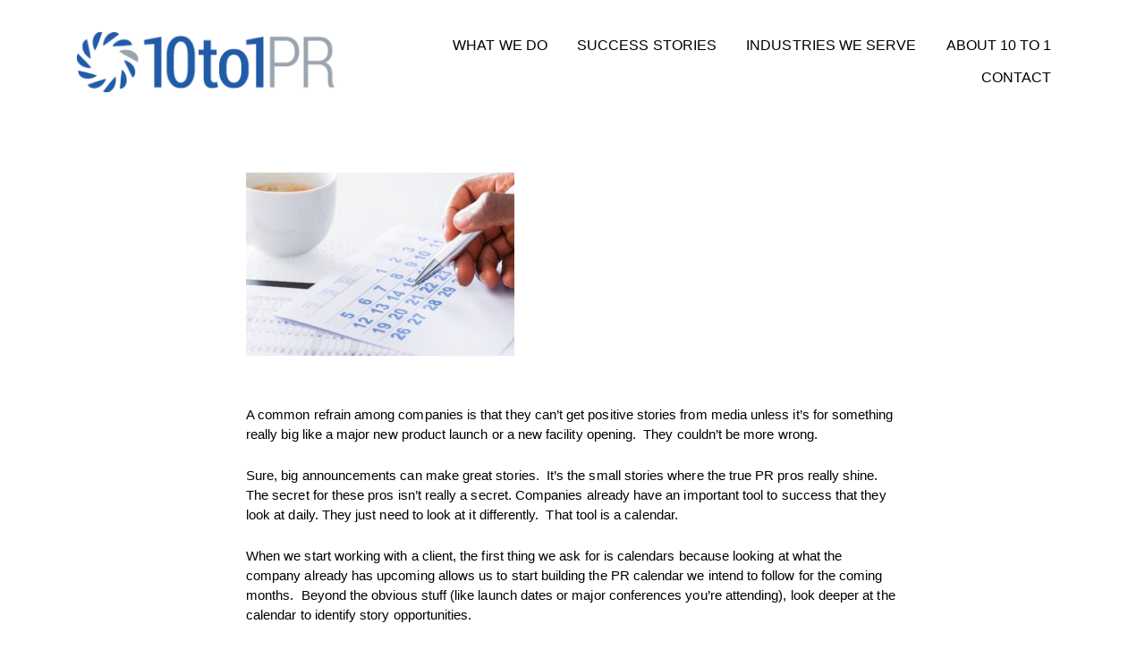

--- FILE ---
content_type: text/html; charset=UTF-8
request_url: https://10to1pr.com/blog/look-at-the-calendar-to-generate-newsworthy-company-stories/
body_size: 21410
content:
<!DOCTYPE html>
<html lang="en-US">
<head>
    <meta charset="UTF-8">
<script>
var gform;gform||(document.addEventListener("gform_main_scripts_loaded",function(){gform.scriptsLoaded=!0}),document.addEventListener("gform/theme/scripts_loaded",function(){gform.themeScriptsLoaded=!0}),window.addEventListener("DOMContentLoaded",function(){gform.domLoaded=!0}),gform={domLoaded:!1,scriptsLoaded:!1,themeScriptsLoaded:!1,isFormEditor:()=>"function"==typeof InitializeEditor,callIfLoaded:function(o){return!(!gform.domLoaded||!gform.scriptsLoaded||!gform.themeScriptsLoaded&&!gform.isFormEditor()||(gform.isFormEditor()&&console.warn("The use of gform.initializeOnLoaded() is deprecated in the form editor context and will be removed in Gravity Forms 3.1."),o(),0))},initializeOnLoaded:function(o){gform.callIfLoaded(o)||(document.addEventListener("gform_main_scripts_loaded",()=>{gform.scriptsLoaded=!0,gform.callIfLoaded(o)}),document.addEventListener("gform/theme/scripts_loaded",()=>{gform.themeScriptsLoaded=!0,gform.callIfLoaded(o)}),window.addEventListener("DOMContentLoaded",()=>{gform.domLoaded=!0,gform.callIfLoaded(o)}))},hooks:{action:{},filter:{}},addAction:function(o,r,e,t){gform.addHook("action",o,r,e,t)},addFilter:function(o,r,e,t){gform.addHook("filter",o,r,e,t)},doAction:function(o){gform.doHook("action",o,arguments)},applyFilters:function(o){return gform.doHook("filter",o,arguments)},removeAction:function(o,r){gform.removeHook("action",o,r)},removeFilter:function(o,r,e){gform.removeHook("filter",o,r,e)},addHook:function(o,r,e,t,n){null==gform.hooks[o][r]&&(gform.hooks[o][r]=[]);var d=gform.hooks[o][r];null==n&&(n=r+"_"+d.length),gform.hooks[o][r].push({tag:n,callable:e,priority:t=null==t?10:t})},doHook:function(r,o,e){var t;if(e=Array.prototype.slice.call(e,1),null!=gform.hooks[r][o]&&((o=gform.hooks[r][o]).sort(function(o,r){return o.priority-r.priority}),o.forEach(function(o){"function"!=typeof(t=o.callable)&&(t=window[t]),"action"==r?t.apply(null,e):e[0]=t.apply(null,e)})),"filter"==r)return e[0]},removeHook:function(o,r,t,n){var e;null!=gform.hooks[o][r]&&(e=(e=gform.hooks[o][r]).filter(function(o,r,e){return!!(null!=n&&n!=o.tag||null!=t&&t!=o.priority)}),gform.hooks[o][r]=e)}});
</script>

    <meta http-equiv="X-UA-Compatible" content="IE=edge">
    <meta name="viewport" content="width=device-width, initial-scale=1, shrink-to-fit=no">
    <link rel="profile" href="//gmpg.org/xfn/11">
    <title>Look at the Calendar to Generate Newsworthy Company Stories &#8211; 10 to 1 Public Relations</title>
<meta name='robots' content='max-image-preview:large' />
	<style>img:is([sizes="auto" i], [sizes^="auto," i]) { contain-intrinsic-size: 3000px 1500px }</style>
	<!-- Google tag (gtag.js) -->
<script async src="https://www.googletagmanager.com/gtag/js?id=G-SG1YTLSF0Z"></script>
<script>
  window.dataLayer = window.dataLayer || [];
  function gtag(){dataLayer.push(arguments);}
  gtag('js', new Date());
  gtag('config', 'G-SG1YTLSF0Z');

  gtag('config', 'AW-870225198');
</script>

<script>
  gtag('config', 'AW-870225198/gEoUCLm_k9YYEK6q-p4D', {
    'phone_conversion_number': '480.550.6500'
  });
</script>

<!-- Meta Pixel Code -->
<script>
!function(f,b,e,v,n,t,s)
{if(f.fbq)return;n=f.fbq=function(){n.callMethod?
n.callMethod.apply(n,arguments):n.queue.push(arguments)};
if(!f._fbq)f._fbq=n;n.push=n;n.loaded=!0;n.version='2.0';
n.queue=[];t=b.createElement(e);t.async=!0;
t.src=v;s=b.getElementsByTagName(e)[0];
s.parentNode.insertBefore(t,s)}(window, document,'script',
'https://connect.facebook.net/en_US/fbevents.js');
fbq('init', '4936727409784902');
fbq('track', 'PageView');

jQuery(document).ready(function(){
		jQuery(document).on(
			"gform_confirmation_loaded",
			function(e,t){
				fbq('track', 'Lead', {content_category: "Form", content_name:"gform_"+t+"_confirmed" });
			}
		)
	});

</script>
<noscript><img height="1" width="1" style="display:none"
src="https://www.facebook.com/tr?id=4936727409784902&ev=PageView&noscript=1"
/></noscript>
<!-- End Meta Pixel Code --><link rel='dns-prefetch' href='//fonts.googleapis.com' />
<link rel="alternate" type="application/rss+xml" title="10 to 1 Public Relations &raquo; Feed" href="https://10to1pr.com/feed/" />
<link rel="alternate" type="application/rss+xml" title="10 to 1 Public Relations &raquo; Comments Feed" href="https://10to1pr.com/comments/feed/" />
<script>
window._wpemojiSettings = {"baseUrl":"https:\/\/s.w.org\/images\/core\/emoji\/16.0.1\/72x72\/","ext":".png","svgUrl":"https:\/\/s.w.org\/images\/core\/emoji\/16.0.1\/svg\/","svgExt":".svg","source":{"concatemoji":"https:\/\/10to1pr.com\/wp-includes\/js\/wp-emoji-release.min.js?ver=6.8.3"}};
/*! This file is auto-generated */
!function(s,n){var o,i,e;function c(e){try{var t={supportTests:e,timestamp:(new Date).valueOf()};sessionStorage.setItem(o,JSON.stringify(t))}catch(e){}}function p(e,t,n){e.clearRect(0,0,e.canvas.width,e.canvas.height),e.fillText(t,0,0);var t=new Uint32Array(e.getImageData(0,0,e.canvas.width,e.canvas.height).data),a=(e.clearRect(0,0,e.canvas.width,e.canvas.height),e.fillText(n,0,0),new Uint32Array(e.getImageData(0,0,e.canvas.width,e.canvas.height).data));return t.every(function(e,t){return e===a[t]})}function u(e,t){e.clearRect(0,0,e.canvas.width,e.canvas.height),e.fillText(t,0,0);for(var n=e.getImageData(16,16,1,1),a=0;a<n.data.length;a++)if(0!==n.data[a])return!1;return!0}function f(e,t,n,a){switch(t){case"flag":return n(e,"\ud83c\udff3\ufe0f\u200d\u26a7\ufe0f","\ud83c\udff3\ufe0f\u200b\u26a7\ufe0f")?!1:!n(e,"\ud83c\udde8\ud83c\uddf6","\ud83c\udde8\u200b\ud83c\uddf6")&&!n(e,"\ud83c\udff4\udb40\udc67\udb40\udc62\udb40\udc65\udb40\udc6e\udb40\udc67\udb40\udc7f","\ud83c\udff4\u200b\udb40\udc67\u200b\udb40\udc62\u200b\udb40\udc65\u200b\udb40\udc6e\u200b\udb40\udc67\u200b\udb40\udc7f");case"emoji":return!a(e,"\ud83e\udedf")}return!1}function g(e,t,n,a){var r="undefined"!=typeof WorkerGlobalScope&&self instanceof WorkerGlobalScope?new OffscreenCanvas(300,150):s.createElement("canvas"),o=r.getContext("2d",{willReadFrequently:!0}),i=(o.textBaseline="top",o.font="600 32px Arial",{});return e.forEach(function(e){i[e]=t(o,e,n,a)}),i}function t(e){var t=s.createElement("script");t.src=e,t.defer=!0,s.head.appendChild(t)}"undefined"!=typeof Promise&&(o="wpEmojiSettingsSupports",i=["flag","emoji"],n.supports={everything:!0,everythingExceptFlag:!0},e=new Promise(function(e){s.addEventListener("DOMContentLoaded",e,{once:!0})}),new Promise(function(t){var n=function(){try{var e=JSON.parse(sessionStorage.getItem(o));if("object"==typeof e&&"number"==typeof e.timestamp&&(new Date).valueOf()<e.timestamp+604800&&"object"==typeof e.supportTests)return e.supportTests}catch(e){}return null}();if(!n){if("undefined"!=typeof Worker&&"undefined"!=typeof OffscreenCanvas&&"undefined"!=typeof URL&&URL.createObjectURL&&"undefined"!=typeof Blob)try{var e="postMessage("+g.toString()+"("+[JSON.stringify(i),f.toString(),p.toString(),u.toString()].join(",")+"));",a=new Blob([e],{type:"text/javascript"}),r=new Worker(URL.createObjectURL(a),{name:"wpTestEmojiSupports"});return void(r.onmessage=function(e){c(n=e.data),r.terminate(),t(n)})}catch(e){}c(n=g(i,f,p,u))}t(n)}).then(function(e){for(var t in e)n.supports[t]=e[t],n.supports.everything=n.supports.everything&&n.supports[t],"flag"!==t&&(n.supports.everythingExceptFlag=n.supports.everythingExceptFlag&&n.supports[t]);n.supports.everythingExceptFlag=n.supports.everythingExceptFlag&&!n.supports.flag,n.DOMReady=!1,n.readyCallback=function(){n.DOMReady=!0}}).then(function(){return e}).then(function(){var e;n.supports.everything||(n.readyCallback(),(e=n.source||{}).concatemoji?t(e.concatemoji):e.wpemoji&&e.twemoji&&(t(e.twemoji),t(e.wpemoji)))}))}((window,document),window._wpemojiSettings);
</script>
<style id='wp-emoji-styles-inline-css'>

	img.wp-smiley, img.emoji {
		display: inline !important;
		border: none !important;
		box-shadow: none !important;
		height: 1em !important;
		width: 1em !important;
		margin: 0 0.07em !important;
		vertical-align: -0.1em !important;
		background: none !important;
		padding: 0 !important;
	}
</style>
<link rel='stylesheet' id='wp-block-library-css' href='https://10to1pr.com/wp-includes/css/dist/block-library/style.min.css?ver=6.8.3' media='all' />
<style id='classic-theme-styles-inline-css'>
/*! This file is auto-generated */
.wp-block-button__link{color:#fff;background-color:#32373c;border-radius:9999px;box-shadow:none;text-decoration:none;padding:calc(.667em + 2px) calc(1.333em + 2px);font-size:1.125em}.wp-block-file__button{background:#32373c;color:#fff;text-decoration:none}
</style>
<link rel='stylesheet' id='awb-css' href='https://10to1pr.com/wp-content/plugins/advanced-backgrounds/assets/awb/awb.min.css?ver=1.12.8' media='all' />
<link rel='stylesheet' id='ghostkit-fonts-google-css' href='https://fonts.googleapis.com/css?family=Roboto+Condensed%3A400%2C400i%2C700%2C700i%7CPT+Serif%3A400%2C400i%2C700%2C700i&#038;display=swap&#038;ver=3.4.6' media='all' />
<style id='ghostkit-typography-inline-css'>
body, blockquote.nk-blockquote-style-1 cite, .nk-hover-image .nk-hover-image-links li a span, .nk-counter-3 .nk-counter-title{font-family: "Roboto Condensed", sans-serif;font-style: normal;font-weight: 400;line-height: 1.65;letter-spacing: 0.004em;}.nk-btn, .button, .ghostkit-button, .ghostkit-tabs .ghostkit-tabs-buttons-item, .ghostkit-accordion .ghostkit-accordion-item-heading, .wp-block-button__link, .woocommerce .button, .add_to_cart_button, .added_to_cart{font-family: "Roboto Condensed", sans-serif;font-style: normal;font-weight: 400;}.nk-heading-font, h1, h2, h3, h4, h5, h6, .h1, .h2, .h3, .h4, .h5, .h6, .display-1, .display-2, .display-3, .display-4, .display-big, .display-extra-big, .nk-widget .nk-widget-title, .nk-navbar.nk-navbar-left .nk-nav .dropdown > li > a, .nk-navbar.nk-navbar-left .nk-nav > li > a, .nk-navbar-side .nk-nav .dropdown > li:last-of-type > a, .nk-navbar-side .nk-nav .dropdown > li > a, .nk-navbar-side .nk-nav > li:last-of-type > a, .nk-navbar-side .nk-nav > li > a, .nk-navbar-full .nk-nav .dropdown > li:last-of-type > a, .nk-navbar-full .nk-nav .dropdown > li > a, .nk-navbar-full .nk-nav > li:last-of-type > a, .nk-navbar-full .nk-nav > li > a, .nk-ibox-1-a .nk-ibox-title, .nk-ibox-1-a .nk-ibox-text, .nk-ibox-3-a .nk-ibox-title, .nk-ibox-5 .nk-ibox-title, .nk-ibox-6 .nk-ibox-title, .nk-counter .nk-count, .nk-counter-2 .nk-count, .nk-counter-3 .nk-count, .nk-team-block .nk-team-member .nk-team-member-name, .nk-pricing .nk-pricing-title, .nk-pricing .nk-pricing-price, .nk-slider-number, .nk-fullpage-number, .nk-portfolio-list .nk-portfolio-item .nk-portfolio-item-letter, .ghostkit-counter-box .ghostkit-counter-box-number, .ghostkit-pricing-table-variant-skylith-alt-1 .ghostkit-pricing-table-item .ghostkit-pricing-table-item-title, .ghostkit-pricing-table-variant-skylith-alt-1 .ghostkit-pricing-table-item .ghostkit-pricing-table-item-price-currency, .ghostkit-pricing-table-variant-skylith-alt-1 .ghostkit-pricing-table-item .ghostkit-pricing-table-item-price-amount, .ghostkit-button-variant-skylith-alt-1{font-family: "Roboto Condensed", sans-serif;font-style: normal;font-weight: 700;}h1, .h1, h1.entry-title{font-size: 48px;}h2, .h2{font-size: 40px;}h3, .h3{font-size: 31.5px;}h4, .h4{font-size: 21px;}h5, .h5{font-size: 18.75px;}h6, .h6{font-size: 17px;}html{font-size: 15px;}div.lead, .nk-btn-3, h1 em, h2 em, h3 em, h4 em, h5 em, h6 em, .h1 em, .h2 em, .h3 em, .h4 em, .h5 em, .h6 em, .nk-twitter-list-2 .nk-twitter .nk-twitter-name, .nk-twitter-list-2 .nk-twitter .nk-twitter-text, .nk-twitter-list-2 .nk-twitter .nk-twitter-name, .nk-twitter-list-2 .nk-twitter .nk-twitter-text, .nk-carousel .nk-carousel-prev .nk-carousel-arrow-name, .nk-carousel .nk-carousel-next .nk-carousel-arrow-name, .nk-carousel-3 .nk-carousel-prev .nk-carousel-arrow-name, .nk-carousel-3 .nk-carousel-next .nk-carousel-arrow-name, .nk-hover-image .nk-hover-image-links li a, .nk-portfolio-launch-site{font-family: "Roboto Condensed", sans-serif;font-style: normal;font-weight: 400;}blockquote, .ghostkit-testimonial-content{font-family: "PT Serif", sans-serif;font-style: italic;font-weight: 400;}.display-1{font-size: 60px;}.display-2{font-size: 50px;}.display-3{font-size: 2.25em;}.display-4{font-size: 14px;}
</style>
<style id='global-styles-inline-css'>
:root{--wp--preset--aspect-ratio--square: 1;--wp--preset--aspect-ratio--4-3: 4/3;--wp--preset--aspect-ratio--3-4: 3/4;--wp--preset--aspect-ratio--3-2: 3/2;--wp--preset--aspect-ratio--2-3: 2/3;--wp--preset--aspect-ratio--16-9: 16/9;--wp--preset--aspect-ratio--9-16: 9/16;--wp--preset--color--black: #000000;--wp--preset--color--cyan-bluish-gray: #abb8c3;--wp--preset--color--white: #ffffff;--wp--preset--color--pale-pink: #f78da7;--wp--preset--color--vivid-red: #cf2e2e;--wp--preset--color--luminous-vivid-orange: #ff6900;--wp--preset--color--luminous-vivid-amber: #fcb900;--wp--preset--color--light-green-cyan: #7bdcb5;--wp--preset--color--vivid-green-cyan: #00d084;--wp--preset--color--pale-cyan-blue: #8ed1fc;--wp--preset--color--vivid-cyan-blue: #0693e3;--wp--preset--color--vivid-purple: #9b51e0;--wp--preset--color--skylith-gold: #b9a186;--wp--preset--color--skylith-yellow: #fbda03;--wp--preset--color--skylith-light-green: #00ffa2;--wp--preset--color--skylith-green: #2bb569;--wp--preset--color--skylith-light-blue: #148ff3;--wp--preset--color--skylith-blue: #3202ff;--wp--preset--color--skylith-blue-violet: #5223e9;--wp--preset--color--skylith-dark-violet: #480086;--wp--preset--color--skylith-violet: #8536ce;--wp--preset--color--skylith-light-violet: #a074dc;--wp--preset--color--skylith-violet-pink: #d086d3;--wp--preset--color--skylith-pink: #ea2f5c;--wp--preset--color--skylith-red: #cc1139;--wp--preset--color--skylith-black: #000;--wp--preset--color--skylith-white: #fff;--wp--preset--gradient--vivid-cyan-blue-to-vivid-purple: linear-gradient(135deg,rgba(6,147,227,1) 0%,rgb(155,81,224) 100%);--wp--preset--gradient--light-green-cyan-to-vivid-green-cyan: linear-gradient(135deg,rgb(122,220,180) 0%,rgb(0,208,130) 100%);--wp--preset--gradient--luminous-vivid-amber-to-luminous-vivid-orange: linear-gradient(135deg,rgba(252,185,0,1) 0%,rgba(255,105,0,1) 100%);--wp--preset--gradient--luminous-vivid-orange-to-vivid-red: linear-gradient(135deg,rgba(255,105,0,1) 0%,rgb(207,46,46) 100%);--wp--preset--gradient--very-light-gray-to-cyan-bluish-gray: linear-gradient(135deg,rgb(238,238,238) 0%,rgb(169,184,195) 100%);--wp--preset--gradient--cool-to-warm-spectrum: linear-gradient(135deg,rgb(74,234,220) 0%,rgb(151,120,209) 20%,rgb(207,42,186) 40%,rgb(238,44,130) 60%,rgb(251,105,98) 80%,rgb(254,248,76) 100%);--wp--preset--gradient--blush-light-purple: linear-gradient(135deg,rgb(255,206,236) 0%,rgb(152,150,240) 100%);--wp--preset--gradient--blush-bordeaux: linear-gradient(135deg,rgb(254,205,165) 0%,rgb(254,45,45) 50%,rgb(107,0,62) 100%);--wp--preset--gradient--luminous-dusk: linear-gradient(135deg,rgb(255,203,112) 0%,rgb(199,81,192) 50%,rgb(65,88,208) 100%);--wp--preset--gradient--pale-ocean: linear-gradient(135deg,rgb(255,245,203) 0%,rgb(182,227,212) 50%,rgb(51,167,181) 100%);--wp--preset--gradient--electric-grass: linear-gradient(135deg,rgb(202,248,128) 0%,rgb(113,206,126) 100%);--wp--preset--gradient--midnight: linear-gradient(135deg,rgb(2,3,129) 0%,rgb(40,116,252) 100%);--wp--preset--font-size--small: 13px;--wp--preset--font-size--medium: 20px;--wp--preset--font-size--large: 36px;--wp--preset--font-size--x-large: 42px;--wp--preset--spacing--20: 0.44rem;--wp--preset--spacing--30: 0.67rem;--wp--preset--spacing--40: 1rem;--wp--preset--spacing--50: 1.5rem;--wp--preset--spacing--60: 2.25rem;--wp--preset--spacing--70: 3.38rem;--wp--preset--spacing--80: 5.06rem;--wp--preset--shadow--natural: 6px 6px 9px rgba(0, 0, 0, 0.2);--wp--preset--shadow--deep: 12px 12px 50px rgba(0, 0, 0, 0.4);--wp--preset--shadow--sharp: 6px 6px 0px rgba(0, 0, 0, 0.2);--wp--preset--shadow--outlined: 6px 6px 0px -3px rgba(255, 255, 255, 1), 6px 6px rgba(0, 0, 0, 1);--wp--preset--shadow--crisp: 6px 6px 0px rgba(0, 0, 0, 1);}:where(.is-layout-flex){gap: 0.5em;}:where(.is-layout-grid){gap: 0.5em;}body .is-layout-flex{display: flex;}.is-layout-flex{flex-wrap: wrap;align-items: center;}.is-layout-flex > :is(*, div){margin: 0;}body .is-layout-grid{display: grid;}.is-layout-grid > :is(*, div){margin: 0;}:where(.wp-block-columns.is-layout-flex){gap: 2em;}:where(.wp-block-columns.is-layout-grid){gap: 2em;}:where(.wp-block-post-template.is-layout-flex){gap: 1.25em;}:where(.wp-block-post-template.is-layout-grid){gap: 1.25em;}.has-black-color{color: var(--wp--preset--color--black) !important;}.has-cyan-bluish-gray-color{color: var(--wp--preset--color--cyan-bluish-gray) !important;}.has-white-color{color: var(--wp--preset--color--white) !important;}.has-pale-pink-color{color: var(--wp--preset--color--pale-pink) !important;}.has-vivid-red-color{color: var(--wp--preset--color--vivid-red) !important;}.has-luminous-vivid-orange-color{color: var(--wp--preset--color--luminous-vivid-orange) !important;}.has-luminous-vivid-amber-color{color: var(--wp--preset--color--luminous-vivid-amber) !important;}.has-light-green-cyan-color{color: var(--wp--preset--color--light-green-cyan) !important;}.has-vivid-green-cyan-color{color: var(--wp--preset--color--vivid-green-cyan) !important;}.has-pale-cyan-blue-color{color: var(--wp--preset--color--pale-cyan-blue) !important;}.has-vivid-cyan-blue-color{color: var(--wp--preset--color--vivid-cyan-blue) !important;}.has-vivid-purple-color{color: var(--wp--preset--color--vivid-purple) !important;}.has-black-background-color{background-color: var(--wp--preset--color--black) !important;}.has-cyan-bluish-gray-background-color{background-color: var(--wp--preset--color--cyan-bluish-gray) !important;}.has-white-background-color{background-color: var(--wp--preset--color--white) !important;}.has-pale-pink-background-color{background-color: var(--wp--preset--color--pale-pink) !important;}.has-vivid-red-background-color{background-color: var(--wp--preset--color--vivid-red) !important;}.has-luminous-vivid-orange-background-color{background-color: var(--wp--preset--color--luminous-vivid-orange) !important;}.has-luminous-vivid-amber-background-color{background-color: var(--wp--preset--color--luminous-vivid-amber) !important;}.has-light-green-cyan-background-color{background-color: var(--wp--preset--color--light-green-cyan) !important;}.has-vivid-green-cyan-background-color{background-color: var(--wp--preset--color--vivid-green-cyan) !important;}.has-pale-cyan-blue-background-color{background-color: var(--wp--preset--color--pale-cyan-blue) !important;}.has-vivid-cyan-blue-background-color{background-color: var(--wp--preset--color--vivid-cyan-blue) !important;}.has-vivid-purple-background-color{background-color: var(--wp--preset--color--vivid-purple) !important;}.has-black-border-color{border-color: var(--wp--preset--color--black) !important;}.has-cyan-bluish-gray-border-color{border-color: var(--wp--preset--color--cyan-bluish-gray) !important;}.has-white-border-color{border-color: var(--wp--preset--color--white) !important;}.has-pale-pink-border-color{border-color: var(--wp--preset--color--pale-pink) !important;}.has-vivid-red-border-color{border-color: var(--wp--preset--color--vivid-red) !important;}.has-luminous-vivid-orange-border-color{border-color: var(--wp--preset--color--luminous-vivid-orange) !important;}.has-luminous-vivid-amber-border-color{border-color: var(--wp--preset--color--luminous-vivid-amber) !important;}.has-light-green-cyan-border-color{border-color: var(--wp--preset--color--light-green-cyan) !important;}.has-vivid-green-cyan-border-color{border-color: var(--wp--preset--color--vivid-green-cyan) !important;}.has-pale-cyan-blue-border-color{border-color: var(--wp--preset--color--pale-cyan-blue) !important;}.has-vivid-cyan-blue-border-color{border-color: var(--wp--preset--color--vivid-cyan-blue) !important;}.has-vivid-purple-border-color{border-color: var(--wp--preset--color--vivid-purple) !important;}.has-vivid-cyan-blue-to-vivid-purple-gradient-background{background: var(--wp--preset--gradient--vivid-cyan-blue-to-vivid-purple) !important;}.has-light-green-cyan-to-vivid-green-cyan-gradient-background{background: var(--wp--preset--gradient--light-green-cyan-to-vivid-green-cyan) !important;}.has-luminous-vivid-amber-to-luminous-vivid-orange-gradient-background{background: var(--wp--preset--gradient--luminous-vivid-amber-to-luminous-vivid-orange) !important;}.has-luminous-vivid-orange-to-vivid-red-gradient-background{background: var(--wp--preset--gradient--luminous-vivid-orange-to-vivid-red) !important;}.has-very-light-gray-to-cyan-bluish-gray-gradient-background{background: var(--wp--preset--gradient--very-light-gray-to-cyan-bluish-gray) !important;}.has-cool-to-warm-spectrum-gradient-background{background: var(--wp--preset--gradient--cool-to-warm-spectrum) !important;}.has-blush-light-purple-gradient-background{background: var(--wp--preset--gradient--blush-light-purple) !important;}.has-blush-bordeaux-gradient-background{background: var(--wp--preset--gradient--blush-bordeaux) !important;}.has-luminous-dusk-gradient-background{background: var(--wp--preset--gradient--luminous-dusk) !important;}.has-pale-ocean-gradient-background{background: var(--wp--preset--gradient--pale-ocean) !important;}.has-electric-grass-gradient-background{background: var(--wp--preset--gradient--electric-grass) !important;}.has-midnight-gradient-background{background: var(--wp--preset--gradient--midnight) !important;}.has-small-font-size{font-size: var(--wp--preset--font-size--small) !important;}.has-medium-font-size{font-size: var(--wp--preset--font-size--medium) !important;}.has-large-font-size{font-size: var(--wp--preset--font-size--large) !important;}.has-x-large-font-size{font-size: var(--wp--preset--font-size--x-large) !important;}
:where(.wp-block-post-template.is-layout-flex){gap: 1.25em;}:where(.wp-block-post-template.is-layout-grid){gap: 1.25em;}
:where(.wp-block-columns.is-layout-flex){gap: 2em;}:where(.wp-block-columns.is-layout-grid){gap: 2em;}
:root :where(.wp-block-pullquote){font-size: 1.5em;line-height: 1.6;}
</style>
<link rel='stylesheet' id='ivy-qa-block-css' href='https://10to1pr.com/wp-content/plugins/10to1-ivy-qa/assets/css/qa-block.css?ver=1.0.2' media='all' />
<link rel='stylesheet' id='myfonts_webfonts_494022-css' href='https://10to1pr.com/wp-content/plugins/MyFontsWebfontsKit/MyFontsWebfontsKit.css?ver=6.8.3' media='all' />
<link rel='stylesheet' id='wp-components-css' href='https://10to1pr.com/wp-includes/css/dist/components/style.min.css?ver=6.8.3' media='all' />
<link rel='stylesheet' id='godaddy-styles-css' href='https://10to1pr.com/wp-content/mu-plugins/vendor/wpex/godaddy-launch/includes/Dependencies/GoDaddy/Styles/build/latest.css?ver=2.0.2' media='all' />
<link rel='stylesheet' id='ghostkit-pro-css' href='https://10to1pr.com/wp-content/plugins/ghostkit-pro/blocks/style.min.css?ver=2.0.1' media='all' />
<link rel='stylesheet' id='ghostkit-classic-theme-fallback-css' href='https://10to1pr.com/wp-content/plugins/ghostkit/assets/css/fallback-classic-theme.css?ver=1765109287' media='all' />
<link rel='stylesheet' id='ghostkit-css' href='https://10to1pr.com/wp-content/plugins/ghostkit/build/gutenberg/style.css?ver=1765109287' media='all' />
<link rel='stylesheet' id='bootstrap-css' href='https://10to1pr.com/wp-content/themes/skylith/assets/vendor/bootstrap/dist/css/bootstrap.min.css?ver=4.0.0' media='all' />
<link rel='stylesheet' id='pe-icon-7-stroke-css' href='https://10to1pr.com/wp-content/themes/skylith/assets/vendor/pixeden-stroke-7-icon/pe-icon-7-stroke/dist/pe-icon-7-stroke.min.css?ver=1.2.3' media='all' />
<link rel='stylesheet' id='photoswipe-css' href='https://10to1pr.com/wp-content/themes/skylith/assets/vendor/photoswipe/dist/photoswipe.css?ver=4.1.2' media='all' />
<link rel='stylesheet' id='photoswipe-default-skin-css' href='https://10to1pr.com/wp-content/themes/skylith/assets/vendor/photoswipe/dist/default-skin/default-skin.css?ver=4.1.2' media='all' />
<link rel='stylesheet' id='skylith-css' href='https://10to1pr.com/wp-content/uploads/nk-custom-styles/skylith-custom.min.css?ver=1642196429' media='all' />
<link rel='stylesheet' id='skylith-child-css' href='https://10to1pr.com/wp-content/themes/skylith-child/style.css?ver=1.0.0' media='all' />
<style id='ghostkit-global-custom-css-inline-css'>
sub, sup {
  font-size: 40%;
  vertical-align: revert;
}

.vp-portfolio__items-style-skylith-default-2 .vp-portfolio__item-meta-categories .vp-portfolio__item-meta-category {
  margin: 2px;
}

.vp-portfolio__items-style-skylith-default-2 .vp-portfolio__item-meta-title {
  text-align: center;
}

.vp-portfolio__items-style-skylith-default-2 .vp-portfolio__item-meta-title a {
  border-bottom: 1px solid #ffe000;
  padding-bottom: 10px;
  font-size: 18px;
}

.yellow-line-medium {
  background-color: #ffe000;
  min-width: 50%;
  margin: 0;
}

.wp-block-separator {
  border-bottom: 1px solid #ffe000;
}

.yellow-line-small {
  margin: 0;
}
.yellow-line-middle {
  background-color: #ffe000;
  min-width: 50%;
  margin: 0 auto;
}

.blue-line {
  background-color: #215aab;
}

.vp-portfolio__items-style-fly .vp-portfolio__item-meta-title {
  font-size: 18px;
  border-bottom: 1px solid #ffe000;
  padding-bottom: 10px;
}

.nk-navbar .nk-nav .dropdown {
  background-color: #ffffff;
}
.nk-navbar .nk-nav .dropdown li>a {
  color: #000000;
}
.nk-navbar .nk-nav .dropdown li>a:hover, .nk-navbar .nk-nav .dropdown li.active>a {
  color: #2154af;
}

.nk-navbar .nk-nav li>a:hover, .nk-navbar .nk-nav li.active>a {
  color: #2154af;
}

.vetdaypledge {
  background-color: #9aa4af;
}
.vetdaypledge a {
  color: #ffffff;
}

.vp-filter__style-skylith-alt-1 .vp-filter__item a {
  color: #434343;
}

.vp-filter__style-skylith-alt-1 .vp-filter__item>* {
  opacity: 1;
}

li {
  font-size: 16px;
}

.nk-portfolio-single .nk-portfolio-text p:last-of-type {
  margin-bottom: 20px;
}

.vp-portfolio__items-style-skylith-fade .vp-portfolio__item-meta-title {
  font-size: 13px;
  border-bottom: 1px solid #ffe000;
  padding-bottom: 10px;
}

.vp-portfolio__items-style-skylith-fade-5 .vp-portfolio__item-meta-title {
  font-size: 20px;
}

.nk-post-text {
  margin: 0;
}

.nk-gap, .nk-gap-1, .nk-gap-2, .nk-gap-3, .nk-gap-4, .nk-gap-5, .nk-gap-6 {
  height: 0 !important;
}

.vp-portfolio>:last-child {
  padding-bottom: 10px;
}

.case-study-press-release {
  padding-inline-start:0;
}

.vp-portfolio__items-style-fade .vp-portfolio__item-meta-title {
  font-size: 16px;
}

.vp-portfolio__items-style-skylith-fade .vp-portfolio__item-overlay {
  padding: 20px;
}

/* Mobile Styling */

@media screen and (max-width: 768px) {
  .page-header-mobile {
    padding: 100px 20px;
}
.display-1 {
font-size: 40px !important;
}
h2, .h2 {
  font-size: 28px !important;
}
p {
  font-size: 16px;
}}

.vp-portfolio__item-overlay a {
  color: #ffffff;
}

h1.entry-title {
  display: none;
}

.wp-block-latest-posts.wp-block-latest-posts__list {
  padding-left: 0;
}

.nk-main {
  background-color: #ffffff !important;
}

a {
  color: #165dac;
}
</style>
<script src="https://10to1pr.com/wp-includes/js/jquery/jquery.min.js?ver=3.7.1" id="jquery-core-js"></script>
<script src="https://10to1pr.com/wp-includes/js/jquery/jquery-migrate.min.js?ver=3.4.1" id="jquery-migrate-js"></script>
<script src="https://10to1pr.com/wp-content/themes/skylith/assets/js/skylith-ghostkit-preloader-ext.min.js?ver=1.3.5" id="skylith-ghostkit-preloader-ext-js"></script>
<link rel="https://api.w.org/" href="https://10to1pr.com/wp-json/" /><link rel="alternate" title="JSON" type="application/json" href="https://10to1pr.com/wp-json/wp/v2/posts/3255" /><link rel="EditURI" type="application/rsd+xml" title="RSD" href="https://10to1pr.com/xmlrpc.php?rsd" />
<meta name="generator" content="WordPress 6.8.3" />
<link rel="canonical" href="https://10to1pr.com/blog/look-at-the-calendar-to-generate-newsworthy-company-stories/" />
<link rel='shortlink' href='https://10to1pr.com/?p=3255' />
<link rel="alternate" title="oEmbed (JSON)" type="application/json+oembed" href="https://10to1pr.com/wp-json/oembed/1.0/embed?url=https%3A%2F%2F10to1pr.com%2Fblog%2Flook-at-the-calendar-to-generate-newsworthy-company-stories%2F" />
<link rel="alternate" title="oEmbed (XML)" type="text/xml+oembed" href="https://10to1pr.com/wp-json/oembed/1.0/embed?url=https%3A%2F%2F10to1pr.com%2Fblog%2Flook-at-the-calendar-to-generate-newsworthy-company-stories%2F&#038;format=xml" />
<script type='text/javascript'>
/* <![CDATA[ */
var VPData = {"version":"3.3.15","pro":false,"__":{"couldnt_retrieve_vp":"Couldn't retrieve Visual Portfolio ID.","pswp_close":"Close (Esc)","pswp_share":"Share","pswp_fs":"Toggle fullscreen","pswp_zoom":"Zoom in\/out","pswp_prev":"Previous (arrow left)","pswp_next":"Next (arrow right)","pswp_share_fb":"Share on Facebook","pswp_share_tw":"Tweet","pswp_share_x":"X","pswp_share_pin":"Pin it","pswp_download":"Download","fancybox_close":"Close","fancybox_next":"Next","fancybox_prev":"Previous","fancybox_error":"The requested content cannot be loaded. <br \/> Please try again later.","fancybox_play_start":"Start slideshow","fancybox_play_stop":"Pause slideshow","fancybox_full_screen":"Full screen","fancybox_thumbs":"Thumbnails","fancybox_download":"Download","fancybox_share":"Share","fancybox_zoom":"Zoom"},"settingsPopupGallery":{"enable_on_wordpress_images":false,"vendor":"fancybox","deep_linking":false,"deep_linking_url_to_share_images":false,"show_arrows":true,"show_counter":true,"show_zoom_button":true,"show_fullscreen_button":true,"show_share_button":true,"show_close_button":true,"show_thumbs":true,"show_download_button":false,"show_slideshow":false,"click_to_zoom":true,"restore_focus":true},"screenSizes":[320,576,768,992,1200]};
/* ]]> */
</script>
		<noscript>
			<style type="text/css">
				.vp-portfolio__preloader-wrap{display:none}.vp-portfolio__filter-wrap,.vp-portfolio__items-wrap,.vp-portfolio__pagination-wrap,.vp-portfolio__sort-wrap{opacity:1;visibility:visible}.vp-portfolio__item .vp-portfolio__item-img noscript+img,.vp-portfolio__thumbnails-wrap{display:none}
			</style>
		</noscript>
				<style type="text/css">
			.ghostkit-effects-enabled .ghostkit-effects-reveal {
				pointer-events: none;
				visibility: hidden;
			}
		</style>
		<script>
			if (!window.matchMedia('(prefers-reduced-motion: reduce)').matches) {
				document.documentElement.classList.add(
					'ghostkit-effects-enabled'
				);
			}
		</script>
				<style type="text/css">
			/* If html does not have either class, do not show lazy loaded images. */
			html:not(.vp-lazyload-enabled):not(.js) .vp-lazyload {
				display: none;
			}
		</style>
		<script>
			document.documentElement.classList.add(
				'vp-lazyload-enabled'
			);
		</script>
		<link rel="icon" href="https://10to1pr.com/wp-content/uploads/2021/03/cropped-10-to-1-icon-small-32x32.png" sizes="32x32" />
<link rel="icon" href="https://10to1pr.com/wp-content/uploads/2021/03/cropped-10-to-1-icon-small-192x192.png" sizes="192x192" />
<link rel="apple-touch-icon" href="https://10to1pr.com/wp-content/uploads/2021/03/cropped-10-to-1-icon-small-180x180.png" />
<meta name="msapplication-TileImage" content="https://10to1pr.com/wp-content/uploads/2021/03/cropped-10-to-1-icon-small-270x270.png" />
<style type='text/css'></style>		<style id="wp-custom-css">
			.page-id-5985 .nk-header, .single-ivy_pressroom .nk-header{display:none !important;}

[data-vp-layout=tiles] .vp-portfolio__item-img img{
	object-fit:contain !important;
}


@media screen and ( max-width:767px){
	.type-ivy_pressroom .wp-block-group-is-layout-flex{
		flex-wrap:wrap !important; 
	}
	.type-ivy_pressroom>.entry-content>.is-layout-flex>figure>img{
		
	}
	.type-ivy_pressroom .ghostkit-grid .ghostkit-col{
		width:100% !important;
		max-width:100% !important;
		flex:1 !important;
	}
}
.type-ivy_pressroom>.entry-content>.is-layout-flex>figure>img{
	height:auto !important;
	max-height:75px !important;
}		</style>
		<style id="kirki-inline-styles">.single-post .nk-pagination{background-color:#ffffff;color:#171717;}.nk-portfolio-single ~ .nk-pagination{background-color:#ffffff;color:#171717;}.nk-preloader img{width:200px;}.nk-preloader .nk-preloader-spinner{width:calc( 100px / 2 + 200px / 2 );margin-left:calc( -100px / 2 - 200px / 2 );height:calc( 100px + 200px );}.nk-preloader::before{background-color:#ffffff;}.nk-footer > .bg-image > .bg-image-overlay{background-color:#f0f0f0;}.nk-footer h1, .nk-footer h2, .nk-footer h3, .nk-footer h4, .nk-footer h5, .nk-footer h6, .nk-footer .h1, .nk-footer .h2, .nk-footer .h3, .nk-footer .h4, .nk-footer .h5, .nk-footer .h6, .nk-footer .nk-footer-scroll-top-btn{color:#215aa8;}.nk-footer, .nk-footer .nk-social, .nk-footer .nk-social-2{color:#434343;}.nk-footer .nk-footer-widgets{padding-top:40px;padding-bottom:40px;text-align:left;}.nk-footer .nk-footer-cont{padding-top:30px;padding-bottom:30px;text-align:center;}</style></head>

<body class="wp-singular post-template-default single single-post postid-3255 single-format-standard wp-theme-skylith wp-child-theme-skylith-child">



    <div class="nk-preloader">
        <div class="nk-preloader-wrap">
            <img width="256" height="256" src="https://10to1pr.com/wp-content/uploads/2021/03/10-to-1-icon-large-256x256.png" class="attachment-skylith_256x256 size-skylith_256x256" alt="" decoding="async" fetchpriority="high" srcset="https://10to1pr.com/wp-content/uploads/2021/03/10-to-1-icon-large-256x256.png 256w, https://10to1pr.com/wp-content/uploads/2021/03/10-to-1-icon-large-300x300.png 300w, https://10to1pr.com/wp-content/uploads/2021/03/10-to-1-icon-large-150x150.png 150w, https://10to1pr.com/wp-content/uploads/2021/03/10-to-1-icon-large-48x48.png 48w, https://10to1pr.com/wp-content/uploads/2021/03/10-to-1-icon-large-128x128.png 128w, https://10to1pr.com/wp-content/uploads/2021/03/10-to-1-icon-large.png 400w" sizes="(max-width: 256px) 100vw, 256px" />            <div class="nk-preloader-spinner nk-preloader-spinner-dark"></div>
        </div>
    </div>


    <!-- START: Nav Header -->
    <header class="nk-header nk-header-opaque">

                    <!-- START: Navbar -->
            <nav class="nk-navbar nk-navbar-top nk-navbar-sticky">
                <div class="container">
                    <div class="nk-nav-table">
                                                    <a href="https://10to1pr.com/" class="nk-nav-logo">
                                <img width="313" height="72" src="https://10to1pr.com/wp-content/uploads/2025/04/10-to-1-logo_no_R.png" class="nk-nav-logo-img-dark" alt="" style="width: 300px; height: auto;" decoding="async" srcset="https://10to1pr.com/wp-content/uploads/2025/04/10-to-1-logo_no_R.png 313w, https://10to1pr.com/wp-content/uploads/2025/04/10-to-1-logo_no_R-300x69.png 300w, https://10to1pr.com/wp-content/uploads/2025/04/10-to-1-logo_no_R-48x11.png 48w, https://10to1pr.com/wp-content/uploads/2025/04/10-to-1-logo_no_R-128x29.png 128w, https://10to1pr.com/wp-content/uploads/2025/04/10-to-1-logo_no_R-256x59.png 256w" sizes="(max-width: 313px) 100vw, 313px" /><img width="313" height="71" src="https://10to1pr.com/wp-content/uploads/2021/03/10-to-1-logo-white.png" class="nk-nav-logo-img-light" alt="" style="width: 300px; height: auto;" decoding="async" srcset="https://10to1pr.com/wp-content/uploads/2021/03/10-to-1-logo-white.png 313w, https://10to1pr.com/wp-content/uploads/2021/03/10-to-1-logo-white-300x68.png 300w, https://10to1pr.com/wp-content/uploads/2021/03/10-to-1-logo-white-48x11.png 48w, https://10to1pr.com/wp-content/uploads/2021/03/10-to-1-logo-white-128x29.png 128w, https://10to1pr.com/wp-content/uploads/2021/03/10-to-1-logo-white-256x58.png 256w" sizes="(max-width: 313px) 100vw, 313px" />                            </a>
                        
                        <ul id="menu-main-menu" class="nk-nav nk-nav-right d-none d-lg-block" data-nav-mobile="#nk-nav-mobile"><li id="menu-item-3019" class="menu-item menu-item-type-post_type menu-item-object-page menu-item-has-children ghost_menu__item nk-drop-item ghost_menu__item--3019 menu-item-3019"><a href="https://10to1pr.com/what-we-do/strategic-communications/">What We Do</a>
<ul class="dropdown sub-menu">
	<li id="menu-item-3006" class="menu-item menu-item-type-post_type menu-item-object-page ghost_menu__sub-menu__item ghost_menu__sub-menu--1__item ghost_menu__item--3006 menu-item-3006"><a href="https://10to1pr.com/what-we-do/awards-submissions/">Awards Submissions</a></li>
	<li id="menu-item-3009" class="menu-item menu-item-type-post_type menu-item-object-page ghost_menu__sub-menu__item ghost_menu__sub-menu--1__item ghost_menu__item--3009 menu-item-3009"><a href="https://10to1pr.com/what-we-do/crisis-communications-management/">Crisis Communications Management</a></li>
	<li id="menu-item-3008" class="menu-item menu-item-type-post_type menu-item-object-page ghost_menu__sub-menu__item ghost_menu__sub-menu--1__item ghost_menu__item--3008 menu-item-3008"><a href="https://10to1pr.com/what-we-do/corporate-social-responsibility/">Corporate Social Responsibility</a></li>
	<li id="menu-item-5215" class="menu-item menu-item-type-post_type menu-item-object-page ghost_menu__sub-menu__item ghost_menu__sub-menu--1__item ghost_menu__item--5215 menu-item-5215"><a href="https://10to1pr.com/deepfakes/">Deepfake Crisis Management</a></li>
	<li id="menu-item-3010" class="menu-item menu-item-type-post_type menu-item-object-page ghost_menu__sub-menu__item ghost_menu__sub-menu--1__item ghost_menu__item--3010 menu-item-3010"><a href="https://10to1pr.com/what-we-do/employee-communication/">Employee Communication</a></li>
	<li id="menu-item-3007" class="menu-item menu-item-type-post_type menu-item-object-page ghost_menu__sub-menu__item ghost_menu__sub-menu--1__item ghost_menu__item--3007 menu-item-3007"><a href="https://10to1pr.com/what-we-do/launches/">Launches</a></li>
	<li id="menu-item-3011" class="menu-item menu-item-type-post_type menu-item-object-page ghost_menu__sub-menu__item ghost_menu__sub-menu--1__item ghost_menu__item--3011 menu-item-3011"><a href="https://10to1pr.com/what-we-do/media-relations/">Media Relations</a></li>
	<li id="menu-item-3012" class="menu-item menu-item-type-post_type menu-item-object-page ghost_menu__sub-menu__item ghost_menu__sub-menu--1__item ghost_menu__item--3012 menu-item-3012"><a href="https://10to1pr.com/what-we-do/media-training/">Media Training</a></li>
	<li id="menu-item-3013" class="menu-item menu-item-type-post_type menu-item-object-page ghost_menu__sub-menu__item ghost_menu__sub-menu--1__item ghost_menu__item--3013 menu-item-3013"><a href="https://10to1pr.com/what-we-do/public-affairs/">Public Affairs</a></li>
	<li id="menu-item-3014" class="menu-item menu-item-type-post_type menu-item-object-page ghost_menu__sub-menu__item ghost_menu__sub-menu--1__item ghost_menu__item--3014 menu-item-3014"><a href="https://10to1pr.com/what-we-do/social-media-management/">Social Media Management</a></li>
	<li id="menu-item-3015" class="menu-item menu-item-type-post_type menu-item-object-page ghost_menu__sub-menu__item ghost_menu__sub-menu--1__item ghost_menu__item--3015 menu-item-3015"><a href="https://10to1pr.com/what-we-do/speaking-opportunities/">Speaking Opportunities</a></li>
	<li id="menu-item-3017" class="menu-item menu-item-type-post_type menu-item-object-page ghost_menu__sub-menu__item ghost_menu__sub-menu--1__item ghost_menu__item--3017 menu-item-3017"><a href="https://10to1pr.com/what-we-do/strategic-communications/">Strategic Communications</a></li>
	<li id="menu-item-3004" class="menu-item menu-item-type-post_type menu-item-object-page ghost_menu__sub-menu__item ghost_menu__sub-menu--1__item ghost_menu__item--3004 menu-item-3004"><a href="https://10to1pr.com/what-we-do/trade-show-media/">Trade Show Media</a></li>
	<li id="menu-item-3016" class="menu-item menu-item-type-post_type menu-item-object-page ghost_menu__sub-menu__item ghost_menu__sub-menu--1__item ghost_menu__item--3016 menu-item-3016"><a href="https://10to1pr.com/what-we-do/white-label-pr-services/">White Label PR Services</a></li>
</ul>
</li>
<li id="menu-item-2995" class="menu-item menu-item-type-post_type menu-item-object-page ghost_menu__item ghost_menu__item--2995 menu-item-2995"><a href="https://10to1pr.com/about/success-stories/">Success Stories</a></li>
<li id="menu-item-2997" class="menu-item menu-item-type-post_type menu-item-object-page menu-item-has-children ghost_menu__item nk-drop-item ghost_menu__item--2997 menu-item-2997"><a href="https://10to1pr.com/industries/">Industries We Serve</a>
<ul class="dropdown sub-menu">
	<li id="menu-item-2998" class="menu-item menu-item-type-post_type menu-item-object-page ghost_menu__sub-menu__item ghost_menu__sub-menu--1__item ghost_menu__item--2998 menu-item-2998"><a href="https://10to1pr.com/industries/finance/">Finance</a></li>
	<li id="menu-item-2999" class="menu-item menu-item-type-post_type menu-item-object-page ghost_menu__sub-menu__item ghost_menu__sub-menu--1__item ghost_menu__item--2999 menu-item-2999"><a href="https://10to1pr.com/industries/health-and-wellness/">Health and Wellness</a></li>
	<li id="menu-item-3002" class="menu-item menu-item-type-post_type menu-item-object-page ghost_menu__sub-menu__item ghost_menu__sub-menu--1__item ghost_menu__item--3002 menu-item-3002"><a href="https://10to1pr.com/industries/professional-services/">Professional Services</a></li>
	<li id="menu-item-3001" class="menu-item menu-item-type-post_type menu-item-object-page ghost_menu__sub-menu__item ghost_menu__sub-menu--1__item ghost_menu__item--3001 menu-item-3001"><a href="https://10to1pr.com/industries/real-estate/">Real Estate</a></li>
	<li id="menu-item-3018" class="menu-item menu-item-type-post_type menu-item-object-page ghost_menu__sub-menu__item ghost_menu__sub-menu--1__item ghost_menu__item--3018 menu-item-3018"><a href="https://10to1pr.com/industries/manufacturing/">Manufacturing</a></li>
	<li id="menu-item-3000" class="menu-item menu-item-type-post_type menu-item-object-page ghost_menu__sub-menu__item ghost_menu__sub-menu--1__item ghost_menu__item--3000 menu-item-3000"><a href="https://10to1pr.com/industries/mechanical-and-construction/">Construction and Mechanical</a></li>
	<li id="menu-item-3003" class="menu-item menu-item-type-post_type menu-item-object-page ghost_menu__sub-menu__item ghost_menu__sub-menu--1__item ghost_menu__item--3003 menu-item-3003"><a href="https://10to1pr.com/industries/technology/">Technology</a></li>
	<li id="menu-item-3005" class="menu-item menu-item-type-post_type menu-item-object-page ghost_menu__sub-menu__item ghost_menu__sub-menu--1__item ghost_menu__item--3005 menu-item-3005"><a href="https://10to1pr.com/industries/transportation/">Transportation</a></li>
</ul>
</li>
<li id="menu-item-2992" class="menu-item menu-item-type-post_type menu-item-object-page menu-item-has-children ghost_menu__item nk-drop-item ghost_menu__item--2992 menu-item-2992"><a href="https://10to1pr.com/about/">About 10 to 1</a>
<ul class="dropdown sub-menu">
	<li id="menu-item-2994" class="menu-item menu-item-type-post_type menu-item-object-page ghost_menu__sub-menu__item ghost_menu__sub-menu--1__item ghost_menu__item--2994 menu-item-2994"><a href="https://10to1pr.com/about/our-team/">Our Team</a></li>
	<li id="menu-item-2993" class="menu-item menu-item-type-post_type menu-item-object-page ghost_menu__sub-menu__item ghost_menu__sub-menu--1__item ghost_menu__item--2993 menu-item-2993"><a href="https://10to1pr.com/about/our-recognition/">Our Awards</a></li>
	<li id="menu-item-7214" class="menu-item menu-item-type-post_type menu-item-object-page ghost_menu__sub-menu__item ghost_menu__sub-menu--1__item ghost_menu__item--7214 menu-item-7214"><a href="https://10to1pr.com/ivy/">Our Approach To AI</a></li>
	<li id="menu-item-7215" class="menu-item menu-item-type-post_type menu-item-object-page ghost_menu__sub-menu__item ghost_menu__sub-menu--1__item ghost_menu__item--7215 menu-item-7215"><a href="https://10to1pr.com/ivypressroom/">IVY Pressroom</a></li>
	<li id="menu-item-2991" class="menu-item menu-item-type-custom menu-item-object-custom ghost_menu__sub-menu__item ghost_menu__sub-menu--1__item ghost_menu__item--2991 menu-item-2991"><a href="https://10to1pr.com/about#values">No Jerks Policy</a></li>
	<li id="menu-item-2990" class="menu-item menu-item-type-custom menu-item-object-custom ghost_menu__sub-menu__item ghost_menu__sub-menu--1__item ghost_menu__item--2990 menu-item-2990"><a href="https://10to1pr.com/about#iprex">IPREX</a></li>
	<li id="menu-item-3020" class="menu-item menu-item-type-post_type menu-item-object-page ghost_menu__sub-menu__item ghost_menu__sub-menu--1__item ghost_menu__item--3020 menu-item-3020"><a href="https://10to1pr.com/vetdaypledge/">Vet Day Pledge</a></li>
	<li id="menu-item-2988" class="menu-item menu-item-type-post_type menu-item-object-page ghost_menu__sub-menu__item ghost_menu__sub-menu--1__item ghost_menu__item--2988 menu-item-2988"><a href="https://10to1pr.com/blog/">Blog</a></li>
	<li id="menu-item-3021" class="menu-item menu-item-type-post_type menu-item-object-page ghost_menu__sub-menu__item ghost_menu__sub-menu--1__item ghost_menu__item--3021 menu-item-3021"><a href="https://10to1pr.com/news/">10 to 1 News</a></li>
</ul>
</li>
<li id="menu-item-2996" class="menu-item menu-item-type-post_type menu-item-object-page ghost_menu__item ghost_menu__item--2996 menu-item-2996"><a href="https://10to1pr.com/contact/">Contact</a></li>
</ul>                            <ul class="nk-nav nk-nav-right nk-nav-icons">
                                                                                                    <li class="single-icon d-lg-none">
                                        <a href="#" class="nk-navbar-full-toggle">
                                            <span class="nk-icon-burger">
                                                <span class="nk-t-1"></span>
                                                <span class="nk-t-2"></span>
                                                <span class="nk-t-3"></span>
                                            </span>
                                        </a>
                                    </li>
                                                                                            </ul>
                        
                                            </div>
                </div>
            </nav>
            <!-- END: Navbar -->
            </header>
    <!-- END: Nav Header -->




        <!-- START: Fullscreen Navbar -->
    <nav class="nk-navbar nk-navbar-full nk-navbar-align-center nk-navbar-dark nk-navbar-items-effect-2 nk-navbar-drop-effect-1" id="nk-full">
                <div class="nk-nav-table">
            <div class="nk-nav-row">
                <div class="container">
                    <div class="nk-nav-header">
                                                <div class="nk-nav-logo">
                            <a href="https://10to1pr.com/" class="nk-nav-logo">
                                <img width="313" height="72" src="https://10to1pr.com/wp-content/uploads/2025/04/10-to-1-logo_no_R.png" class="nk-nav-logo-img-dark" alt="" style="width: 300px; height: auto;" decoding="async" srcset="https://10to1pr.com/wp-content/uploads/2025/04/10-to-1-logo_no_R.png 313w, https://10to1pr.com/wp-content/uploads/2025/04/10-to-1-logo_no_R-300x69.png 300w, https://10to1pr.com/wp-content/uploads/2025/04/10-to-1-logo_no_R-48x11.png 48w, https://10to1pr.com/wp-content/uploads/2025/04/10-to-1-logo_no_R-128x29.png 128w, https://10to1pr.com/wp-content/uploads/2025/04/10-to-1-logo_no_R-256x59.png 256w" sizes="(max-width: 313px) 100vw, 313px" /><img width="313" height="71" src="https://10to1pr.com/wp-content/uploads/2021/03/10-to-1-logo-white.png" class="nk-nav-logo-img-light" alt="" style="width: 300px; height: auto;" decoding="async" srcset="https://10to1pr.com/wp-content/uploads/2021/03/10-to-1-logo-white.png 313w, https://10to1pr.com/wp-content/uploads/2021/03/10-to-1-logo-white-300x68.png 300w, https://10to1pr.com/wp-content/uploads/2021/03/10-to-1-logo-white-48x11.png 48w, https://10to1pr.com/wp-content/uploads/2021/03/10-to-1-logo-white-128x29.png 128w, https://10to1pr.com/wp-content/uploads/2021/03/10-to-1-logo-white-256x58.png 256w" sizes="(max-width: 313px) 100vw, 313px" />                            </a>
                        </div>
                                                <div class="nk-nav-close nk-navbar-full-toggle">
                            <span class="nk-icon-close"></span>
                        </div>
                    </div>
                </div>
            </div>
            <div class="nk-nav-row-full nk-nav-row">
                                    <div class="nk-nav-table">
                        <div class="nk-nav-row nk-nav-row-full nk-nav-row-center">
                            <ul id="menu-main-menu-1" class="nk-nav"><li class="menu-item menu-item-type-post_type menu-item-object-page menu-item-has-children ghost_menu__item nk-drop-item ghost_menu__item--3019 menu-item-3019"><a href="https://10to1pr.com/what-we-do/strategic-communications/">What We Do</a>
<ul class="dropdown sub-menu">
	<li class="menu-item menu-item-type-post_type menu-item-object-page ghost_menu__sub-menu__item ghost_menu__sub-menu--1__item ghost_menu__item--3006 menu-item-3006"><a href="https://10to1pr.com/what-we-do/awards-submissions/">Awards Submissions</a></li>
	<li class="menu-item menu-item-type-post_type menu-item-object-page ghost_menu__sub-menu__item ghost_menu__sub-menu--1__item ghost_menu__item--3009 menu-item-3009"><a href="https://10to1pr.com/what-we-do/crisis-communications-management/">Crisis Communications Management</a></li>
	<li class="menu-item menu-item-type-post_type menu-item-object-page ghost_menu__sub-menu__item ghost_menu__sub-menu--1__item ghost_menu__item--3008 menu-item-3008"><a href="https://10to1pr.com/what-we-do/corporate-social-responsibility/">Corporate Social Responsibility</a></li>
	<li class="menu-item menu-item-type-post_type menu-item-object-page ghost_menu__sub-menu__item ghost_menu__sub-menu--1__item ghost_menu__item--5215 menu-item-5215"><a href="https://10to1pr.com/deepfakes/">Deepfake Crisis Management</a></li>
	<li class="menu-item menu-item-type-post_type menu-item-object-page ghost_menu__sub-menu__item ghost_menu__sub-menu--1__item ghost_menu__item--3010 menu-item-3010"><a href="https://10to1pr.com/what-we-do/employee-communication/">Employee Communication</a></li>
	<li class="menu-item menu-item-type-post_type menu-item-object-page ghost_menu__sub-menu__item ghost_menu__sub-menu--1__item ghost_menu__item--3007 menu-item-3007"><a href="https://10to1pr.com/what-we-do/launches/">Launches</a></li>
	<li class="menu-item menu-item-type-post_type menu-item-object-page ghost_menu__sub-menu__item ghost_menu__sub-menu--1__item ghost_menu__item--3011 menu-item-3011"><a href="https://10to1pr.com/what-we-do/media-relations/">Media Relations</a></li>
	<li class="menu-item menu-item-type-post_type menu-item-object-page ghost_menu__sub-menu__item ghost_menu__sub-menu--1__item ghost_menu__item--3012 menu-item-3012"><a href="https://10to1pr.com/what-we-do/media-training/">Media Training</a></li>
	<li class="menu-item menu-item-type-post_type menu-item-object-page ghost_menu__sub-menu__item ghost_menu__sub-menu--1__item ghost_menu__item--3013 menu-item-3013"><a href="https://10to1pr.com/what-we-do/public-affairs/">Public Affairs</a></li>
	<li class="menu-item menu-item-type-post_type menu-item-object-page ghost_menu__sub-menu__item ghost_menu__sub-menu--1__item ghost_menu__item--3014 menu-item-3014"><a href="https://10to1pr.com/what-we-do/social-media-management/">Social Media Management</a></li>
	<li class="menu-item menu-item-type-post_type menu-item-object-page ghost_menu__sub-menu__item ghost_menu__sub-menu--1__item ghost_menu__item--3015 menu-item-3015"><a href="https://10to1pr.com/what-we-do/speaking-opportunities/">Speaking Opportunities</a></li>
	<li class="menu-item menu-item-type-post_type menu-item-object-page ghost_menu__sub-menu__item ghost_menu__sub-menu--1__item ghost_menu__item--3017 menu-item-3017"><a href="https://10to1pr.com/what-we-do/strategic-communications/">Strategic Communications</a></li>
	<li class="menu-item menu-item-type-post_type menu-item-object-page ghost_menu__sub-menu__item ghost_menu__sub-menu--1__item ghost_menu__item--3004 menu-item-3004"><a href="https://10to1pr.com/what-we-do/trade-show-media/">Trade Show Media</a></li>
	<li class="menu-item menu-item-type-post_type menu-item-object-page ghost_menu__sub-menu__item ghost_menu__sub-menu--1__item ghost_menu__item--3016 menu-item-3016"><a href="https://10to1pr.com/what-we-do/white-label-pr-services/">White Label PR Services</a></li>
</ul>
</li>
<li class="menu-item menu-item-type-post_type menu-item-object-page ghost_menu__item ghost_menu__item--2995 menu-item-2995"><a href="https://10to1pr.com/about/success-stories/">Success Stories</a></li>
<li class="menu-item menu-item-type-post_type menu-item-object-page menu-item-has-children ghost_menu__item nk-drop-item ghost_menu__item--2997 menu-item-2997"><a href="https://10to1pr.com/industries/">Industries We Serve</a>
<ul class="dropdown sub-menu">
	<li class="menu-item menu-item-type-post_type menu-item-object-page ghost_menu__sub-menu__item ghost_menu__sub-menu--1__item ghost_menu__item--2998 menu-item-2998"><a href="https://10to1pr.com/industries/finance/">Finance</a></li>
	<li class="menu-item menu-item-type-post_type menu-item-object-page ghost_menu__sub-menu__item ghost_menu__sub-menu--1__item ghost_menu__item--2999 menu-item-2999"><a href="https://10to1pr.com/industries/health-and-wellness/">Health and Wellness</a></li>
	<li class="menu-item menu-item-type-post_type menu-item-object-page ghost_menu__sub-menu__item ghost_menu__sub-menu--1__item ghost_menu__item--3002 menu-item-3002"><a href="https://10to1pr.com/industries/professional-services/">Professional Services</a></li>
	<li class="menu-item menu-item-type-post_type menu-item-object-page ghost_menu__sub-menu__item ghost_menu__sub-menu--1__item ghost_menu__item--3001 menu-item-3001"><a href="https://10to1pr.com/industries/real-estate/">Real Estate</a></li>
	<li class="menu-item menu-item-type-post_type menu-item-object-page ghost_menu__sub-menu__item ghost_menu__sub-menu--1__item ghost_menu__item--3018 menu-item-3018"><a href="https://10to1pr.com/industries/manufacturing/">Manufacturing</a></li>
	<li class="menu-item menu-item-type-post_type menu-item-object-page ghost_menu__sub-menu__item ghost_menu__sub-menu--1__item ghost_menu__item--3000 menu-item-3000"><a href="https://10to1pr.com/industries/mechanical-and-construction/">Construction and Mechanical</a></li>
	<li class="menu-item menu-item-type-post_type menu-item-object-page ghost_menu__sub-menu__item ghost_menu__sub-menu--1__item ghost_menu__item--3003 menu-item-3003"><a href="https://10to1pr.com/industries/technology/">Technology</a></li>
	<li class="menu-item menu-item-type-post_type menu-item-object-page ghost_menu__sub-menu__item ghost_menu__sub-menu--1__item ghost_menu__item--3005 menu-item-3005"><a href="https://10to1pr.com/industries/transportation/">Transportation</a></li>
</ul>
</li>
<li class="menu-item menu-item-type-post_type menu-item-object-page menu-item-has-children ghost_menu__item nk-drop-item ghost_menu__item--2992 menu-item-2992"><a href="https://10to1pr.com/about/">About 10 to 1</a>
<ul class="dropdown sub-menu">
	<li class="menu-item menu-item-type-post_type menu-item-object-page ghost_menu__sub-menu__item ghost_menu__sub-menu--1__item ghost_menu__item--2994 menu-item-2994"><a href="https://10to1pr.com/about/our-team/">Our Team</a></li>
	<li class="menu-item menu-item-type-post_type menu-item-object-page ghost_menu__sub-menu__item ghost_menu__sub-menu--1__item ghost_menu__item--2993 menu-item-2993"><a href="https://10to1pr.com/about/our-recognition/">Our Awards</a></li>
	<li class="menu-item menu-item-type-post_type menu-item-object-page ghost_menu__sub-menu__item ghost_menu__sub-menu--1__item ghost_menu__item--7214 menu-item-7214"><a href="https://10to1pr.com/ivy/">Our Approach To AI</a></li>
	<li class="menu-item menu-item-type-post_type menu-item-object-page ghost_menu__sub-menu__item ghost_menu__sub-menu--1__item ghost_menu__item--7215 menu-item-7215"><a href="https://10to1pr.com/ivypressroom/">IVY Pressroom</a></li>
	<li class="menu-item menu-item-type-custom menu-item-object-custom ghost_menu__sub-menu__item ghost_menu__sub-menu--1__item ghost_menu__item--2991 menu-item-2991"><a href="https://10to1pr.com/about#values">No Jerks Policy</a></li>
	<li class="menu-item menu-item-type-custom menu-item-object-custom ghost_menu__sub-menu__item ghost_menu__sub-menu--1__item ghost_menu__item--2990 menu-item-2990"><a href="https://10to1pr.com/about#iprex">IPREX</a></li>
	<li class="menu-item menu-item-type-post_type menu-item-object-page ghost_menu__sub-menu__item ghost_menu__sub-menu--1__item ghost_menu__item--3020 menu-item-3020"><a href="https://10to1pr.com/vetdaypledge/">Vet Day Pledge</a></li>
	<li class="menu-item menu-item-type-post_type menu-item-object-page ghost_menu__sub-menu__item ghost_menu__sub-menu--1__item ghost_menu__item--2988 menu-item-2988"><a href="https://10to1pr.com/blog/">Blog</a></li>
	<li class="menu-item menu-item-type-post_type menu-item-object-page ghost_menu__sub-menu__item ghost_menu__sub-menu--1__item ghost_menu__item--3021 menu-item-3021"><a href="https://10to1pr.com/news/">10 to 1 News</a></li>
</ul>
</li>
<li class="menu-item menu-item-type-post_type menu-item-object-page ghost_menu__item ghost_menu__item--2996 menu-item-2996"><a href="https://10to1pr.com/contact/">Contact</a></li>
</ul>                        </div>
                    </div>
                            </div>
                    </div>
    </nav>
    <!-- END: Fullscreen Navbar -->


<div id="page" class="hfeed site nk-main">
    <div id="content" class="site-content">

<div id="primary" class="content-area container">
    <main id="main" class="site-main" role="main">
                <div class="row">
            <div class="col-lg-8 offset-lg-2">
        
<article id="post-3255" class="nk-blog-post nk-blog-post-single nk-blog-post-single-style-2 post-3255 post type-post status-publish format-standard hentry category-blog category-media-relations category-strategic-communication">
    
    <div class="entry-content nk-post-text">
        
<figure class="wp-block-image"><img decoding="async" src="https://10to1pr.com/wp-content/uploads/2019/04/calendar-review--300x205.jpg" alt="" class="wp-image-1497"/></figure>



<p>A common refrain among companies is that they can’t get positive stories from media unless it’s for something really big like a major new product launch or a new facility opening.&nbsp; They couldn’t be more wrong.&nbsp;</p>



<p>Sure, big announcements can make great stories.&nbsp; It’s the small stories where the true PR pros really shine.&nbsp; The secret for these pros isn’t really a secret. Companies already have an important tool to success that they look at daily. They just need to look at it differently.&nbsp; That tool is a calendar.&nbsp;</p>



<p>When we start working with a client, the first thing we ask for is calendars because looking at what the company already has upcoming allows us to start building the PR calendar we intend to follow for the coming months.&nbsp; Beyond the obvious stuff (like launch dates or major conferences you’re attending), look deeper at the calendar to identify story opportunities.</p>



<p><strong>Hard dates on the calendar.</strong></p>



<p>Start by looking at the dates on the calendar that don’t change.&nbsp; Halloween, Christmas, July 4<sup>th</sup>, Valentine’s Day, all of these dates happen every year like clockwork.&nbsp; You have no excuse to claim you didn’t know they were coming, so the question is, how can you create an event around those hard dates?&nbsp;</p>



<p>For example, doing a story around Tax Day (April 15) is an obvious opportunity for a CPA firm.&nbsp; It could be last minute tax filing tips, or a story about how the company got all their filings done early so the entire office went out for lunch together on the filing deadline day since they had nothing to do because they’re simply so great at their job.&nbsp;</p>



<p>Another idea would be a care facility taking advantage of Valentine’s Day to focus on a couple that met and married at the facility or some other appropriate love story.</p>



<p>Media are always going to acknowledge hard dates on a calendar, and media are often looking for a unique way to talk about it.&nbsp; Find a way to insert your company within that hard date to increase your chances of generating a positive story for your organization.</p>



<p><strong>Soft Dates on a Calendar&nbsp;</strong></p>



<p>While the exact date each year might change, school always starts around the same time of year.&nbsp; The baseball season always starts around the same time of year. High School prom and graduation always happen around the same time of year.&nbsp; Take advantage of these annual events and identify a tie-in for your company.&nbsp;&nbsp;</p>



<p>For example, if you work for an air conditioning company, look up what days of the summer are historically the hottest, and watch the temperature.&nbsp; If you’re in Arizona, have a story ready to pitch for the first time that summer the temperature tops 110 (you’ll notice I didn’t say 100 because anyone in Arizona a few years will tell you that 100 isn’t considered that big a deal).&nbsp;</p>



<p><strong>Scheduled Dates on the Calendar</strong></p>



<p>Look at the events your company is scheduled to attend in the next year or any travel key staff may be making related to work. Take advantage of travel plans and other events to generate stories.&nbsp; For example, if your company is exhibiting at an event for disabled Veterans, identify some appropriate involvement stories or employees that are veterans that you can spotlight as part of your acknowledgement of that event.</p>



<p><strong>Made up Dates</strong></p>



<p>It seems like there’s a made-up date for everything.&nbsp; Talk Like a Pirate Day.&nbsp; March 14<sup>th</sup>&nbsp;is Pi (3.14) Day, May the 4<sup>th</sup>&nbsp;(be with you) is Star Wars Day.&nbsp; But there are also days, weeks and months for different issue topics. Construction Safety Week is in May.&nbsp; Breast Cancer Awareness Month in October. Do a search and read through the lists of all the different days, weeks and months.&nbsp; Identify any that could relate to your company or an issue that is consistent with the company’s values and find a way to be part of that calendar event.&nbsp;</p>



<p>There are story ideas everywhere if you’re willing to look for them. Start by looking at the calendar.&nbsp;</p>



<p>by Josh Weiss, President of&nbsp;<a href="https://10to1pr.com/">10 to 1 Public Relations</a></p>

        
        <div class="clearfix"></div>
    </div>

                <div class="nk-pagination nk-pagination-center alignfull">
                <div class="container">
                                            <a class="nk-pagination-prev" href="https://10to1pr.com/blog/how-to-prepare-before-an-interview/">
                            <span><span class="fas fa-angle-left"></span></span> Previous Post                        </a>
                    
                    
                                            <a class="nk-pagination-next" href="https://10to1pr.com/news/10-to-1-public-relations-growth-leads-to-hiring-and-promotion-of-laura-slawny/">
                            Next Post <span><span class="fas fa-angle-right"></span></span>
                        </a>
                                    </div>
            </div>
            
    </article><!-- #post-## -->

                    </div>
                    </div>
        
    </main><!-- .site-main -->
</div><!-- .content-area -->

    </div><!-- .site-content -->
</div><!-- .site -->


<!--
    START: Footer
-->
<footer class="nk-footer">
            <div class="bg-image">
                        <div class="bg-image-overlay"></div>
        </div>
    
            <div class="nk-footer-widgets">
            <div class="container">
                <div class="row align-items-center vertical-gap nm-gap">
                                            <div class="col-lg-4">
                            <div id="media_image-2" class="nk-widget widget_media_image"><img width="300" height="69" src="https://10to1pr.com/wp-content/uploads/2025/04/10-to-1-logo_no_R-300x69.png" class="image wp-image-5891  attachment-medium size-medium" alt="" style="max-width: 100%; height: auto;" decoding="async" loading="lazy" srcset="https://10to1pr.com/wp-content/uploads/2025/04/10-to-1-logo_no_R-300x69.png 300w, https://10to1pr.com/wp-content/uploads/2025/04/10-to-1-logo_no_R-48x11.png 48w, https://10to1pr.com/wp-content/uploads/2025/04/10-to-1-logo_no_R-128x29.png 128w, https://10to1pr.com/wp-content/uploads/2025/04/10-to-1-logo_no_R-256x59.png 256w, https://10to1pr.com/wp-content/uploads/2025/04/10-to-1-logo_no_R.png 313w" sizes="auto, (max-width: 300px) 100vw, 300px" /></div><div id="ghostkit_reusable_widget-2" class="nk-widget ghostkit-reusable-widget">
<div class="ghostkit-button-wrapper ghostkit-button-wrapper-gap-md"><div class="ghostkit-button-wrapper-inner">
<a class="ghostkit-button ghostkit-button-sm ghostkit-button-icon-only ghostkit-custom-Z1EVeSz" href="https://www.instagram.com/10to1pr/" target="_blank" rel="noreferrer noopener"><span class="ghostkit-button-icon ghostkit-button-icon-left"><svg class="ghostkit-svg-icon ghostkit-svg-icon-fa" aria-hidden="true" role="img" xmlns="http://www.w3.org/2000/svg" viewBox="0 0 448 512"><path fill="currentColor" d="M224.1 141c-63.6 0-114.9 51.3-114.9 114.9s51.3 114.9 114.9 114.9S339 319.5 339 255.9 287.7 141 224.1 141zm0 189.6c-41.1 0-74.7-33.5-74.7-74.7s33.5-74.7 74.7-74.7 74.7 33.5 74.7 74.7-33.6 74.7-74.7 74.7zm146.4-194.3c0 14.9-12 26.8-26.8 26.8-14.9 0-26.8-12-26.8-26.8s12-26.8 26.8-26.8 26.8 12 26.8 26.8zm76.1 27.2c-1.7-35.9-9.9-67.7-36.2-93.9-26.2-26.2-58-34.4-93.9-36.2-37-2.1-147.9-2.1-184.9 0-35.8 1.7-67.6 9.9-93.9 36.1s-34.4 58-36.2 93.9c-2.1 37-2.1 147.9 0 184.9 1.7 35.9 9.9 67.7 36.2 93.9s58 34.4 93.9 36.2c37 2.1 147.9 2.1 184.9 0 35.9-1.7 67.7-9.9 93.9-36.2 26.2-26.2 34.4-58 36.2-93.9 2.1-37 2.1-147.8 0-184.8zM398.8 388c-7.8 19.6-22.9 34.7-42.6 42.6-29.5 11.7-99.5 9-132.1 9s-102.7 2.6-132.1-9c-19.6-7.8-34.7-22.9-42.6-42.6-11.7-29.5-9-99.5-9-132.1s-2.6-102.7 9-132.1c7.8-19.6 22.9-34.7 42.6-42.6 29.5-11.7 99.5-9 132.1-9s102.7-2.6 132.1 9c19.6 7.8 34.7 22.9 42.6 42.6 11.7 29.5 9 99.5 9 132.1s2.7 102.7-9 132.1z"></path></svg></span></a>



<a class="ghostkit-button ghostkit-button-sm ghostkit-button-icon-only ghostkit-custom-1rnwwr" href="https://twitter.com/10to1pr" target="_blank" rel="noreferrer noopener"><span class="ghostkit-button-icon ghostkit-button-icon-left"><svg class="ghostkit-svg-icon ghostkit-svg-icon-fa" aria-hidden="true" role="img" xmlns="http://www.w3.org/2000/svg" viewBox="0 0 512 512"><path fill="currentColor" d="M389.2 48h70.6L305.6 224.2 487 464H345L233.7 318.6 106.5 464H35.8L200.7 275.5 26.8 48H172.4L272.9 180.9 389.2 48zM364.4 421.8h39.1L151.1 88h-42L364.4 421.8z"></path></svg></span></a>



<a class="ghostkit-button ghostkit-button-sm ghostkit-button-icon-only ghostkit-custom-1KaIYy" href="https://www.facebook.com/10to1pr" target="_blank" rel="noreferrer noopener"><span class="ghostkit-button-icon ghostkit-button-icon-left"><svg class="ghostkit-svg-icon ghostkit-svg-icon-fa" aria-hidden="true" role="img" xmlns="http://www.w3.org/2000/svg" viewBox="0 0 320 512"><path fill="currentColor" d="M279.14 288l14.22-92.66h-88.91v-60.13c0-25.35 12.42-50.06 52.24-50.06h40.42V6.26S260.43 0 225.36 0c-73.22 0-121.08 44.38-121.08 124.72v70.62H22.89V288h81.39v224h100.17V288z"></path></svg></span></a>



<a class="ghostkit-button ghostkit-button-sm ghostkit-button-icon-only ghostkit-custom-ZKj5OX" href="https://www.youtube.com/channel/UCYMLBfaTfMgSBM-SUZgCK7A" target="_blank" rel="noreferrer noopener"><span class="ghostkit-button-icon ghostkit-button-icon-left"><svg class="ghostkit-svg-icon ghostkit-svg-icon-fa" aria-hidden="true" role="img" xmlns="http://www.w3.org/2000/svg" viewBox="0 0 576 512"><path fill="currentColor" d="M549.655 124.083c-6.281-23.65-24.787-42.276-48.284-48.597C458.781 64 288 64 288 64S117.22 64 74.629 75.486c-23.497 6.322-42.003 24.947-48.284 48.597-11.412 42.867-11.412 132.305-11.412 132.305s0 89.438 11.412 132.305c6.281 23.65 24.787 41.5 48.284 47.821C117.22 448 288 448 288 448s170.78 0 213.371-11.486c23.497-6.321 42.003-24.171 48.284-47.821 11.412-42.867 11.412-132.305 11.412-132.305s0-89.438-11.412-132.305zm-317.51 213.508V175.185l142.739 81.205-142.739 81.201z"></path></svg></span></a>



<a class="ghostkit-button ghostkit-button-sm ghostkit-button-icon-only ghostkit-custom-Zwf3t2" href="https://www.linkedin.com/company/10to1publicrelations" target="_blank" rel="noreferrer noopener"><span class="ghostkit-button-icon ghostkit-button-icon-left"><svg class="ghostkit-svg-icon ghostkit-svg-icon-fa" aria-hidden="true" role="img" xmlns="http://www.w3.org/2000/svg" viewBox="0 0 448 512"><path fill="currentColor" d="M100.28 448H7.4V148.9h92.88zM53.79 108.1C24.09 108.1 0 83.5 0 53.8a53.79 53.79 0 0 1 107.58 0c0 29.7-24.1 54.3-53.79 54.3zM447.9 448h-92.68V302.4c0-34.7-.7-79.2-48.29-79.2-48.29 0-55.69 37.7-55.69 76.7V448h-92.78V148.9h89.08v40.8h1.3c12.4-23.5 42.69-48.3 87.88-48.3 94 0 111.28 61.9 111.28 142.3V448z"></path></svg></span></a>
</div></div>
</div><div id="text-2" class="nk-widget widget_text">			<div class="textwidget"><p class="p1">7975 N Hayden Rd Suite C-300<br />
Scottsdale, AZ 85258</p>
<p>Phone: <a href="tel:480.550.6500" target="_blank" rel="noopener">480.550.6500</a></p>
</div>
		</div>                        </div>
                                                                <div class="col-lg-8">
                            <div id="gform_widget-3" class="nk-widget gform_widget"><h4 class="nk-widget-title">Subscribe to our Newsletter</h4><link rel='stylesheet' id='gforms_reset_css-css' href='https://10to1pr.com/wp-content/plugins/gravityforms/legacy/css/formreset.min.css?ver=2.9.26' media='all' />
<link rel='stylesheet' id='gforms_formsmain_css-css' href='https://10to1pr.com/wp-content/plugins/gravityforms/legacy/css/formsmain.min.css?ver=2.9.26' media='all' />
<link rel='stylesheet' id='gforms_ready_class_css-css' href='https://10to1pr.com/wp-content/plugins/gravityforms/legacy/css/readyclass.min.css?ver=2.9.26' media='all' />
<link rel='stylesheet' id='gforms_browsers_css-css' href='https://10to1pr.com/wp-content/plugins/gravityforms/legacy/css/browsers.min.css?ver=2.9.26' media='all' />
<script src="https://10to1pr.com/wp-includes/js/dist/dom-ready.min.js?ver=f77871ff7694fffea381" id="wp-dom-ready-js"></script>
<script src="https://10to1pr.com/wp-includes/js/dist/hooks.min.js?ver=4d63a3d491d11ffd8ac6" id="wp-hooks-js"></script>
<script src="https://10to1pr.com/wp-includes/js/dist/i18n.min.js?ver=5e580eb46a90c2b997e6" id="wp-i18n-js"></script>
<script id="wp-i18n-js-after">
wp.i18n.setLocaleData( { 'text direction\u0004ltr': [ 'ltr' ] } );
</script>
<script src="https://10to1pr.com/wp-includes/js/dist/a11y.min.js?ver=3156534cc54473497e14" id="wp-a11y-js"></script>
<script defer='defer' src="https://10to1pr.com/wp-content/plugins/gravityforms/js/jquery.json.min.js?ver=2.9.26" id="gform_json-js"></script>
<script id="gform_gravityforms-js-extra">
var gform_i18n = {"datepicker":{"days":{"monday":"Mo","tuesday":"Tu","wednesday":"We","thursday":"Th","friday":"Fr","saturday":"Sa","sunday":"Su"},"months":{"january":"January","february":"February","march":"March","april":"April","may":"May","june":"June","july":"July","august":"August","september":"September","october":"October","november":"November","december":"December"},"firstDay":1,"iconText":"Select date"}};
var gf_legacy_multi = [];
var gform_gravityforms = {"strings":{"invalid_file_extension":"This type of file is not allowed. Must be one of the following:","delete_file":"Delete this file","in_progress":"in progress","file_exceeds_limit":"File exceeds size limit","illegal_extension":"This type of file is not allowed.","max_reached":"Maximum number of files reached","unknown_error":"There was a problem while saving the file on the server","currently_uploading":"Please wait for the uploading to complete","cancel":"Cancel","cancel_upload":"Cancel this upload","cancelled":"Cancelled","error":"Error","message":"Message"},"vars":{"images_url":"https:\/\/10to1pr.com\/wp-content\/plugins\/gravityforms\/images"}};
var gf_global = {"gf_currency_config":{"name":"U.S. Dollar","symbol_left":"$","symbol_right":"","symbol_padding":"","thousand_separator":",","decimal_separator":".","decimals":2,"code":"USD"},"base_url":"https:\/\/10to1pr.com\/wp-content\/plugins\/gravityforms","number_formats":[],"spinnerUrl":"https:\/\/10to1pr.com\/wp-content\/plugins\/gravityforms\/images\/spinner.svg","version_hash":"3c39965de02db180b826342a6474bc2f","strings":{"newRowAdded":"New row added.","rowRemoved":"Row removed","formSaved":"The form has been saved.  The content contains the link to return and complete the form."}};
</script>
<script defer='defer' src="https://10to1pr.com/wp-content/plugins/gravityforms/js/gravityforms.min.js?ver=2.9.26" id="gform_gravityforms-js"></script>
<script defer='defer' src="https://10to1pr.com/wp-content/plugins/gravityforms/js/placeholders.jquery.min.js?ver=2.9.26" id="gform_placeholder-js"></script>
<style type="text/css">body #gform_wrapper_1 .gform_footer .gform_button,body #gform_wrapper_1 .gform_page_footer .gform_button,body #gform_wrapper_1 .gform_page_footer .gform_previous_button,body #gform_wrapper_1 .gform_page_footer .gform_next_button,body #gform_wrapper_1 .gfield#field_submit .gform-button{border-style: solid;color:#ffffff;background-color:#165dac;padding-left:20px;padding-right:20px;padding-top:10px;padding-bottom:10px;border-width: 0px;}body #gform_wrapper_1 .gform_footer .gform_button:hover,body #gform_wrapper_1 .gform_page_footer .gform_button:hover,body #gform_wrapper_1 .gform_page_footer .gform_previous_button:hover,body #gform_wrapper_1 .gform_page_footer .gform_next_button:hover,body #gform_wrapper_1 .gfield#field_submit .gform-button:hover {background-color:#ffffff;color:#165dac;border-style: solid;border-style: solid;}body #gform_wrapper_1 .gform_footer button.mdc-button:hover {background-color:#ffffff;color:#165dac;}body #gform_wrapper_1 .gform_body .gform_fields .gfield input[type=text]:not(.gform-text-input-reset),body #gform_wrapper_1 .gform_body .gform_fields .gfield input[type=email],body #gform_wrapper_1 .gform_body .gform_fields .gfield input[type=tel],body #gform_wrapper_1 .gform_body .gform_fields .gfield input[type=url],body #gform_wrapper_1 .gform_body .gform_fields .gfield input[type=password],body #gform_wrapper_1 .gform_body .gform_fields .gfield input[type=number]{padding-left:10px;padding-right:10px;padding-top:10px;padding-bottom:10px;max-width:100%;border-width: 1px;}body #gform_wrapper_1 .gform_body .gform_fields .gfield textarea {border-width: 1px;border-style: solid;}/* Styling for Tablets */@media only screen and ( max-width: 800px ) and ( min-width:481px ) {}/* Styling for phones */@media only screen and ( max-width: 480px ) {}/*Option to add custom CSS */</style>
                <div class='gf_browser_chrome gform_wrapper gform_legacy_markup_wrapper gform-theme--no-framework' data-form-theme='legacy' data-form-index='0' id='gform_wrapper_1' ><form method='post' enctype='multipart/form-data'  id='gform_1'  action='/blog/look-at-the-calendar-to-generate-newsworthy-company-stories/' data-formid='1' novalidate>
                        <div class='gform-body gform_body'><ul id='gform_fields_1' class='gform_fields top_label form_sublabel_below description_below validation_below'><li id="field_1_6" class="gfield gfield--type-honeypot gform_validation_container field_sublabel_below gfield--has-description field_description_below field_validation_below gfield_visibility_visible"  ><label class='gfield_label gform-field-label' for='input_1_6'>Instagram</label><div class='ginput_container'><input name='input_6' id='input_1_6' type='text' value='' autocomplete='new-password'/></div><div class='gfield_description' id='gfield_description_1_6'>This field is for validation purposes and should be left unchanged.</div></li><li class="gfmc-column gfmc-column50 gfmc-row-1-column gfmc-row-1-col-1-of-2"><ul class="flex-wrapper flex-wrapper-2"><li id="field_1_1" class="gfield gfield--type-name gfield_contains_required field_sublabel_hidden_label gfield--no-description field_description_below hidden_label field_validation_below gfield_visibility_visible"  ><label class='gfield_label gform-field-label gfield_label_before_complex' >Name<span class="gfield_required"><span class="gfield_required gfield_required_asterisk">*</span></span></label><div class='ginput_complex ginput_container ginput_container--name no_prefix has_first_name no_middle_name no_last_name no_suffix gf_name_has_1 ginput_container_name gform-grid-row' id='input_1_1'>
                            
                            <span id='input_1_1_3_container' class='name_first gform-grid-col gform-grid-col--size-auto' >
                                                    <input type='text' name='input_1.3' id='input_1_1_3' value=''   aria-required='true'   placeholder='Name*'  />
                                                    <label for='input_1_1_3' class='gform-field-label gform-field-label--type-sub hidden_sub_label screen-reader-text'>First</label>
                                                </span>
                            
                            
                            
                        </div></li></ul></li><li class="gfmc-column gfmc-column50 gfmc-row-1-column gfmc-row-1-col-2-of-2"><ul class="flex-wrapper flex-wrapper-2"><li id="field_1_4" class="gfield gfield--type-email gfield_contains_required field_sublabel_below gfield--no-description field_description_below hidden_label field_validation_below gfield_visibility_visible"  ><label class='gfield_label gform-field-label' for='input_1_4'>Email<span class="gfield_required"><span class="gfield_required gfield_required_asterisk">*</span></span></label><div class='ginput_container ginput_container_email'>
                            <input name='input_4' id='input_1_4' type='email' value='' class='large'   placeholder='Email*' aria-required="true" aria-invalid="false"  />
                        </div></li></ul></li></ul></div>
        <div class='gform-footer gform_footer top_label'> <input type='submit' id='gform_submit_button_1' class='gform_button button' onclick='gform.submission.handleButtonClick(this);' data-submission-type='submit' value='Submit'  /> 
            <input type='hidden' class='gform_hidden' name='gform_submission_method' data-js='gform_submission_method_1' value='postback' />
            <input type='hidden' class='gform_hidden' name='gform_theme' data-js='gform_theme_1' id='gform_theme_1' value='legacy' />
            <input type='hidden' class='gform_hidden' name='gform_style_settings' data-js='gform_style_settings_1' id='gform_style_settings_1' value='' />
            <input type='hidden' class='gform_hidden' name='is_submit_1' value='1' />
            <input type='hidden' class='gform_hidden' name='gform_submit' value='1' />
            
            <input type='hidden' class='gform_hidden' name='gform_currency' data-currency='USD' value='audu+eetTwDt1JkbagS0XZZ5cfMNNjPYEwO3cZkxoQV+nV8lobP0VqMpCKVjJ9xT+C7JvPSVF1HfCncWvPovJjeUTqbmnAuqJZ6Lr5ojtUBRReI=' />
            <input type='hidden' class='gform_hidden' name='gform_unique_id' value='' />
            <input type='hidden' class='gform_hidden' name='state_1' value='WyJbXSIsIjg1YjhjYmI3MmYzZDA5YmExODcwN2UzMjVkOGJjNTRhIl0=' />
            <input type='hidden' autocomplete='off' class='gform_hidden' name='gform_target_page_number_1' id='gform_target_page_number_1' value='0' />
            <input type='hidden' autocomplete='off' class='gform_hidden' name='gform_source_page_number_1' id='gform_source_page_number_1' value='1' />
            <input type='hidden' name='gform_field_values' value='' />
            
        </div>
                        </form>
                        </div><script>
gform.initializeOnLoaded( function() {gformInitSpinner( 1, 'https://10to1pr.com/wp-content/plugins/gravityforms/images/spinner.svg', true );jQuery('#gform_ajax_frame_1').on('load',function(){var contents = jQuery(this).contents().find('*').html();var is_postback = contents.indexOf('GF_AJAX_POSTBACK') >= 0;if(!is_postback){return;}var form_content = jQuery(this).contents().find('#gform_wrapper_1');var is_confirmation = jQuery(this).contents().find('#gform_confirmation_wrapper_1').length > 0;var is_redirect = contents.indexOf('gformRedirect(){') >= 0;var is_form = form_content.length > 0 && ! is_redirect && ! is_confirmation;var mt = parseInt(jQuery('html').css('margin-top'), 10) + parseInt(jQuery('body').css('margin-top'), 10) + 100;if(is_form){jQuery('#gform_wrapper_1').html(form_content.html());if(form_content.hasClass('gform_validation_error')){jQuery('#gform_wrapper_1').addClass('gform_validation_error');} else {jQuery('#gform_wrapper_1').removeClass('gform_validation_error');}setTimeout( function() { /* delay the scroll by 50 milliseconds to fix a bug in chrome */  }, 50 );if(window['gformInitDatepicker']) {gformInitDatepicker();}if(window['gformInitPriceFields']) {gformInitPriceFields();}var current_page = jQuery('#gform_source_page_number_1').val();gformInitSpinner( 1, 'https://10to1pr.com/wp-content/plugins/gravityforms/images/spinner.svg', true );jQuery(document).trigger('gform_page_loaded', [1, current_page]);window['gf_submitting_1'] = false;}else if(!is_redirect){var confirmation_content = jQuery(this).contents().find('.GF_AJAX_POSTBACK').html();if(!confirmation_content){confirmation_content = contents;}jQuery('#gform_wrapper_1').replaceWith(confirmation_content);jQuery(document).trigger('gform_confirmation_loaded', [1]);window['gf_submitting_1'] = false;wp.a11y.speak(jQuery('#gform_confirmation_message_1').text());}else{jQuery('#gform_1').append(contents);if(window['gformRedirect']) {gformRedirect();}}jQuery(document).trigger("gform_pre_post_render", [{ formId: "1", currentPage: "current_page", abort: function() { this.preventDefault(); } }]);        if (event && event.defaultPrevented) {                return;        }        const gformWrapperDiv = document.getElementById( "gform_wrapper_1" );        if ( gformWrapperDiv ) {            const visibilitySpan = document.createElement( "span" );            visibilitySpan.id = "gform_visibility_test_1";            gformWrapperDiv.insertAdjacentElement( "afterend", visibilitySpan );        }        const visibilityTestDiv = document.getElementById( "gform_visibility_test_1" );        let postRenderFired = false;        function triggerPostRender() {            if ( postRenderFired ) {                return;            }            postRenderFired = true;            gform.core.triggerPostRenderEvents( 1, current_page );            if ( visibilityTestDiv ) {                visibilityTestDiv.parentNode.removeChild( visibilityTestDiv );            }        }        function debounce( func, wait, immediate ) {            var timeout;            return function() {                var context = this, args = arguments;                var later = function() {                    timeout = null;                    if ( !immediate ) func.apply( context, args );                };                var callNow = immediate && !timeout;                clearTimeout( timeout );                timeout = setTimeout( later, wait );                if ( callNow ) func.apply( context, args );            };        }        const debouncedTriggerPostRender = debounce( function() {            triggerPostRender();        }, 200 );        if ( visibilityTestDiv && visibilityTestDiv.offsetParent === null ) {            const observer = new MutationObserver( ( mutations ) => {                mutations.forEach( ( mutation ) => {                    if ( mutation.type === 'attributes' && visibilityTestDiv.offsetParent !== null ) {                        debouncedTriggerPostRender();                        observer.disconnect();                    }                });            });            observer.observe( document.body, {                attributes: true,                childList: false,                subtree: true,                attributeFilter: [ 'style', 'class' ],            });        } else {            triggerPostRender();        }    } );} );
</script>
</div>                        </div>
                                                                            </div>
            </div>
        </div>
    
            <div class="nk-footer-cont">
            
            <div class="container text-center">
                <div class="nk-footer-text">
                                            All rights reserved &copy; 2026                                    </div>
            </div>
        </div>
    </footer>
<!-- END: Footer -->


<script type="text/javascript">
	jQuery(document).ready(function(){
		jQuery(document).on(
			"gform_confirmation_loaded",
			function(e,t){
				gtag('event', "gform_confirmed", {
					'form_id': t
				});
			}
		)
	});
</script><script type="speculationrules">
{"prefetch":[{"source":"document","where":{"and":[{"href_matches":"\/*"},{"not":{"href_matches":["\/wp-*.php","\/wp-admin\/*","\/wp-content\/uploads\/*","\/wp-content\/*","\/wp-content\/plugins\/*","\/wp-content\/themes\/skylith-child\/*","\/wp-content\/themes\/skylith\/*","\/*\\?(.+)"]}},{"not":{"selector_matches":"a[rel~=\"nofollow\"]"}},{"not":{"selector_matches":".no-prefetch, .no-prefetch a"}}]},"eagerness":"conservative"}]}
</script>
<link rel='stylesheet' id='gfmc_styles-css' href='https://10to1pr.com/wp-content/plugins/gf-form-multicolumn/includes/public/css/gf-form-multicolumn.min.css?ver=4.0.6' media='all' />
<link rel='stylesheet' id='ghostkit-block-button-css' href='https://10to1pr.com/wp-content/plugins/ghostkit/build/gutenberg/blocks/button/styles/style.css?ver=1765109287' media='all' />
<script src="https://10to1pr.com/wp-content/plugins/advanced-backgrounds/assets/vendor/jarallax/dist/jarallax.min.js?ver=2.2.1" id="jarallax-js"></script>
<script src="https://10to1pr.com/wp-content/plugins/advanced-backgrounds/assets/vendor/jarallax/dist/jarallax-video.min.js?ver=2.2.1" id="jarallax-video-js"></script>
<script id="awb-js-extra">
var AWB = {"version":"1.12.8","settings":{"disable_parallax":[],"disable_video":[],"full_width_fallback":false}};
</script>
<script src="https://10to1pr.com/wp-content/plugins/advanced-backgrounds/assets/awb/awb.min.js?ver=1.12.8" id="awb-js"></script>
<script src="https://10to1pr.com/wp-content/plugins/ghostkit-pro/assets/vendor/typed.js/lib/typed.min.js?ver=2.0.11" id="typed-js"></script>
<script src="https://10to1pr.com/wp-content/plugins/ghostkit/assets/vendor/ivent/dist/ivent.min.js?ver=0.2.0" id="ivent-js"></script>
<script id="ghostkit-helper-js-extra">
var ghostkitVariables = {"version":"3.4.6","pro":"","themeName":"Skylith","settings":[],"disabledBlocks":[],"media_sizes":{"sm":576,"md":768,"lg":992,"xl":1200},"timezone":"UTC+00:00","googleMapsAPIKey":"","googleMapsAPIUrl":"https:\/\/maps.googleapis.com\/maps\/api\/js?v=3.exp&language=en","googleReCaptchaAPISiteKey":"","googleReCaptchaAPISecretKey":"","sidebars":{"sidebar-post":{"id":"sidebar-post","name":"Posts Sidebar"},"sidebar-footer-1":{"id":"sidebar-footer-1","name":"1 Column Footer"},"sidebar-footer-2":{"id":"sidebar-footer-2","name":"2 Column Footer"},"sidebar-footer-3":{"id":"sidebar-footer-3","name":"3 Column Footer"},"sidebar-footer-4":{"id":"sidebar-footer-4","name":"4 Column Footer"},"sidebar-footer-copyright":{"id":"sidebar-footer-copyright","name":"Footer Copyright"}},"icons":[],"shapes":[],"fonts":[],"customTypographyList":[],"admin_url":"https:\/\/10to1pr.com\/wp-admin\/","admin_templates_url":"https:\/\/10to1pr.com\/wp-admin\/edit.php?post_type=ghostkit_template"};
</script>
<script id="ghostkit-helper-js-before">
if (ghostkitVariables) { ghostkitVariables.allowPluginColorPalette = true; }
if (ghostkitVariables) { ghostkitVariables.allowPluginCustomizer = true; }
</script>
<script src="https://10to1pr.com/wp-content/plugins/ghostkit/build/assets/js/helper.js?ver=1403a9c18f9b7b6b9525" id="ghostkit-helper-js"></script>
<script src="https://10to1pr.com/wp-content/plugins/ghostkit/build/assets/js/event-fallbacks.js?ver=decaba978f8c6159be7a" id="ghostkit-event-fallbacks-js"></script>
<script src="https://10to1pr.com/wp-content/plugins/ghostkit/assets/vendor/motion/dist/motion.min.js?ver=11.15.0" id="motion-js"></script>
<script src="https://10to1pr.com/wp-content/plugins/ghostkit/build/assets/js/main.js?ver=e413b5dd702e70f45593" id="ghostkit-js"></script>
<script src="https://10to1pr.com/wp-content/plugins/ghostkit-pro/blocks/formats/animated-text/frontend.min.js?ver=2.0.1" id="ghostkit-pro-animated-text-js"></script>
<script src="https://10to1pr.com/wp-content/plugins/ghostkit-pro/blocks/formats/spoiler/frontend.min.js?ver=2.0.1" id="ghostkit-pro-spoiler-js"></script>
<script src="https://10to1pr.com/wp-content/plugins/ghostkit-pro/assets/vendor/@popperjs/core/dist/umd/popper.min.js?ver=2.5.3" id="popper-js"></script>
<script src="https://10to1pr.com/wp-content/plugins/ghostkit-pro/blocks/formats/tooltip/frontend.min.js?ver=2.0.1" id="ghostkit-pro-tooltip-js"></script>
<script src="https://10to1pr.com/wp-content/plugins/ghostkit-pro/blocks/google-maps-marker/frontend.min.js?ver=2.0.1" id="ghostkit-pro-google-maps-js"></script>
<script src="https://10to1pr.com/wp-content/plugins/ghostkit-pro/blocks/gradients/frontend.min.js?ver=2.0.1" id="ghostkit-pro-gradients-js"></script>
<script src="https://10to1pr.com/wp-content/plugins/ghostkit-pro/blocks/marquee/frontend.min.js?ver=2.0.1" id="ghostkit-marquee-js"></script>
<script src="https://10to1pr.com/wp-content/plugins/ghostkit-pro/blocks/toggle-content/frontend.min.js?ver=2.0.1" id="ghostkit-toggle-content-js"></script>
<script src="https://10to1pr.com/wp-content/plugins/ghostkit-pro/blocks/image-scroller/frontend.min.js?ver=2.0.1" id="ghostkit-image-scroller-js"></script>
<script src="https://10to1pr.com/wp-content/plugins/ghostkit/build/gutenberg/extend/effects/frontend.js?ver=42f5f2cc501efadd2b31" id="ghostkit-extension-effects-js"></script>
<script src="https://10to1pr.com/wp-content/plugins/ghostkit/build/gutenberg/style-variants/core-list/frontend.js?ver=a973ba5275fec96abda8" id="ghostkit-style-variant-core-list-js"></script>
<script src="https://10to1pr.com/wp-content/themes/skylith/assets/vendor/font-awesome/v4-shims.min.js?ver=5.13.0" id="font-awesome-v4-shims-js"></script>
<script src="https://10to1pr.com/wp-content/themes/skylith/assets/vendor/font-awesome/all.min.js?ver=5.13.0" id="font-awesome-js"></script>
<script src="https://10to1pr.com/wp-content/themes/skylith/assets/vendor/gsap/src/minified/TweenMax.min.js?ver=1.20.4" id="tween-max-js"></script>
<script src="https://10to1pr.com/wp-content/themes/skylith/assets/vendor/gsap/src/minified/plugins/ScrollToPlugin.min.js?ver=1.20.4" id="gsap-scroll-to-plugin-js"></script>
<script src="https://10to1pr.com/wp-content/themes/skylith/assets/vendor/bootstrap/dist/js/bootstrap.min.js?ver=4.0.0" id="bootstrap-js"></script>
<script src="https://10to1pr.com/wp-content/themes/skylith/assets/vendor/sticky-kit/dist/sticky-kit.min.js?ver=1.1.2" id="sticky-kit-js"></script>
<script src="https://10to1pr.com/wp-content/themes/skylith/assets/vendor/photoswipe/dist/photoswipe.min.js?ver=4.1.2" id="photoswipe-js"></script>
<script src="https://10to1pr.com/wp-content/themes/skylith/assets/vendor/photoswipe/dist/photoswipe-ui-default.min.js?ver=4.1.2" id="photoswipe-ui-default-js"></script>
<script src="https://10to1pr.com/wp-content/themes/skylith/assets/vendor/hammerjs/hammer.min.js?ver=2.0.8" id="hammerjs-js"></script>
<script src="https://10to1pr.com/wp-content/themes/skylith/assets/vendor/keymaster/keymaster.js?ver=1.6.2" id="keymaster-js"></script>
<script src="https://10to1pr.com/wp-content/themes/skylith/assets/vendor/tilt.js/tilt.jquery.min.js?ver=1.2.1" id="tilt-js"></script>
<script src="https://10to1pr.com/wp-content/themes/skylith/assets/js/skylith.min.js?ver=1.3.5" id="skylith-js"></script>
<script src="https://10to1pr.com/wp-content/themes/skylith/assets/js/skylith-wp.min.js?ver=1.3.5" id="skylith-wp-js"></script>
<script id="skylith-init-js-extra">
var skylithInitOptions = {"enableShortcuts":"1","scrollToAnchorSpeed":"700","__":{"navbarBackItem":"Back","sliderAuthor":"Author: {{name}}"}};
</script>
<script src="https://10to1pr.com/wp-content/themes/skylith/assets/js/skylith-init.min.js?ver=1.3.5" id="skylith-init-js"></script>
<script src="https://10to1pr.com/wp-content/themes/skylith-child/script.js?ver=1.0.0" id="skylith-child-js"></script>
<script defer='defer' src="https://10to1pr.com/wp-content/plugins/gravityforms/assets/js/dist/utils.min.js?ver=48a3755090e76a154853db28fc254681" id="gform_gravityforms_utils-js"></script>
<script defer='defer' src="https://10to1pr.com/wp-content/plugins/gravityforms/assets/js/dist/vendor-theme.min.js?ver=4f8b3915c1c1e1a6800825abd64b03cb" id="gform_gravityforms_theme_vendors-js"></script>
<script id="gform_gravityforms_theme-js-extra">
var gform_theme_config = {"common":{"form":{"honeypot":{"version_hash":"3c39965de02db180b826342a6474bc2f"},"ajax":{"ajaxurl":"https:\/\/10to1pr.com\/wp-admin\/admin-ajax.php","ajax_submission_nonce":"827c73bdeb","i18n":{"step_announcement":"Step %1$s of %2$s, %3$s","unknown_error":"There was an unknown error processing your request. Please try again."}}}},"hmr_dev":"","public_path":"https:\/\/10to1pr.com\/wp-content\/plugins\/gravityforms\/assets\/js\/dist\/","config_nonce":"5e94aefcc0"};
</script>
<script defer='defer' src="https://10to1pr.com/wp-content/plugins/gravityforms/assets/js/dist/scripts-theme.min.js?ver=0183eae4c8a5f424290fa0c1616e522c" id="gform_gravityforms_theme-js"></script>
<script id="ghostkit-blocks-widget-custom-css-js-after">
(function(){
                        var styleTag = document.createElement("style");
                        styleTag.id = "ghostkit-blocks-widget-custom-css-inline-css";
                        styleTag.innerHTML = ".ghostkit-custom-Z1EVeSz { --gkt-button__background-color: #9aa4af; --gkt-button__color: #fff; } .ghostkit-custom-1rnwwr { --gkt-button__background-color: #9aa4af; } .ghostkit-custom-1KaIYy { --gkt-button__background-color: #9aa4af; --gkt-button__color: #fff; } .ghostkit-custom-ZKj5OX { --gkt-button__background-color: #9aa4af; } .ghostkit-custom-Zwf3t2 { --gkt-button__background-color: #9aa4af; }";
                        document.body.appendChild(styleTag);
                    }());
</script>
<script>
gform.initializeOnLoaded( function() { jQuery(document).on('gform_post_render', function(event, formId, currentPage){if(formId == 1) {if(typeof Placeholders != 'undefined'){
                        Placeholders.enable();
                    }} } );jQuery(document).on('gform_post_conditional_logic', function(event, formId, fields, isInit){} ) } );
</script>
<script>
gform.initializeOnLoaded( function() {jQuery(document).trigger("gform_pre_post_render", [{ formId: "1", currentPage: "1", abort: function() { this.preventDefault(); } }]);        if (event && event.defaultPrevented) {                return;        }        const gformWrapperDiv = document.getElementById( "gform_wrapper_1" );        if ( gformWrapperDiv ) {            const visibilitySpan = document.createElement( "span" );            visibilitySpan.id = "gform_visibility_test_1";            gformWrapperDiv.insertAdjacentElement( "afterend", visibilitySpan );        }        const visibilityTestDiv = document.getElementById( "gform_visibility_test_1" );        let postRenderFired = false;        function triggerPostRender() {            if ( postRenderFired ) {                return;            }            postRenderFired = true;            gform.core.triggerPostRenderEvents( 1, 1 );            if ( visibilityTestDiv ) {                visibilityTestDiv.parentNode.removeChild( visibilityTestDiv );            }        }        function debounce( func, wait, immediate ) {            var timeout;            return function() {                var context = this, args = arguments;                var later = function() {                    timeout = null;                    if ( !immediate ) func.apply( context, args );                };                var callNow = immediate && !timeout;                clearTimeout( timeout );                timeout = setTimeout( later, wait );                if ( callNow ) func.apply( context, args );            };        }        const debouncedTriggerPostRender = debounce( function() {            triggerPostRender();        }, 200 );        if ( visibilityTestDiv && visibilityTestDiv.offsetParent === null ) {            const observer = new MutationObserver( ( mutations ) => {                mutations.forEach( ( mutation ) => {                    if ( mutation.type === 'attributes' && visibilityTestDiv.offsetParent !== null ) {                        debouncedTriggerPostRender();                        observer.disconnect();                    }                });            });            observer.observe( document.body, {                attributes: true,                childList: false,                subtree: true,                attributeFilter: [ 'style', 'class' ],            });        } else {            triggerPostRender();        }    } );
</script>

</body>
</html>


--- FILE ---
content_type: text/css
request_url: https://10to1pr.com/wp-content/plugins/10to1-ivy-qa/assets/css/qa-block.css?ver=1.0.2
body_size: 304
content:
/* 10to1 Ivy QA Block Styles */

/* Frontend Styles */
.wp-block-10to1-ivy-qa-qa-item {
    margin: 1rem 0;
    /* margin-bottom: 1em;
    border-top: 2px solid #f7d107;
    padding-top: 1em; */
}

.qa-content{
    padding: 2em 0;
}

.ivy-qa-details {
    border: 1px solid #e1e5e9;
    border-radius: 8px;
    background: #ffffff;
    overflow: hidden;
    margin-bottom: 1rem;
}

.ivy-qa-question {
    display: flex;
    justify-content: space-between;
    align-items: center;
    padding: 1.25rem;
    cursor: pointer;
    list-style: none;
    min-height: 44px;
    margin: 0;
    background: #fafafa;
    border-bottom: 1px solid #e1e5e9;
    transition: background-color 0.2s ease;
}

.ivy-qa-question:hover {
    background: #f0f0f0;
}

.ivy-qa-question::marker {
    display: inline-block;
    font-size: 1.69rem;
}

.ivy-qa-question::-webkit-details-marker {
    display: none;
}

.ivy-qa-question h3 {
    margin: 0;
    font-size: 1.1rem;
    font-weight: 500;
    color: #165dac; /* Your brand blue */
    flex-grow: 1;
    display: inline-block;
}

.ivy-qa-icon{
    display:none;
}

.ivy-qa-answer {
    padding: 1.25rem;
    background: #ffffff;
}

.ivy-qa-answer p:last-child {
    margin-bottom: 0;
}

.ivy-qa-icon {
    transition: transform 0.2s ease;
    font-size: 1.2rem;
    color: #f7d107; /* Your brand yellow */
    font-weight: bold;
    flex-shrink: 0;
    margin-left: 1rem;
}

.ivy-qa-details[open] .ivy-qa-icon {
    transform: rotate(45deg);
}

/* Mobile optimization */
@media (max-width: 768px) {
    .ivy-qa-question {
        font-size: 16px;
        padding: 1rem;
    }
    
    .ivy-qa-question h3 {
        font-size: 1rem;
    }
    
    .ivy-qa-answer {
        padding: 1rem;
    }
}

/* Editor Styles */
.ivy-qa-item-editor {
    border: 2px dashed #f7d107; /* Brand yellow border for editor */
    border-radius: 8px;
    padding: 1rem;
    margin: 1rem 0;
}

.ivy-qa-editor-header {
    margin-bottom: 0.5rem;
}

.ivy-qa-editor-label {
    font-size: 0.85rem;
    font-weight: 600;
    color: #165dac; /* Brand blue */
    background: #f7d107; /* Brand yellow background */
    padding: 0.25rem 0.5rem;
    border-radius: 4px;
}

.ivy-qa-item-editor .ivy-qa-details {
    border: 1px solid #ddd;
    margin-top: 0.5rem;
}

.ivy-qa-item-editor .ivy-qa-question {
    background: #f9f9f9;
}

.ivy-qa-item-editor .ivy-qa-question h3 {
    color: #165dac;
}

/* Performance optimizations */
.ivy-qa-details {
    contain: layout style;
}

.ivy-qa-icon {
    will-change: transform;
    transform: translateZ(0);
}

--- FILE ---
content_type: text/css
request_url: https://10to1pr.com/wp-content/plugins/MyFontsWebfontsKit/MyFontsWebfontsKit.css?ver=6.8.3
body_size: 10
content:
/**
 * @license
 * MyFonts Webfont Build ID 4042164, 2021-04-21T11:40:22-0400
 * 
 * The fonts listed in this notice are subject to the End User License
 * Agreement(s) entered into by the website owner. All other parties are 
 * explicitly restricted from using the Licensed Webfonts(s).
 * 
 * You may obtain a valid license at the URLs below.
 * 
 * Webfont: VeneerTwo by Yellow Design Studio
 * URL: https://www.myfonts.com/fonts/yellow-design/veneer/two/
 * Copyright: Copyright (c) 2012 by Yellow Design Studio. All rights reserved.
 * 
 * 
 * 
 * © 2021 MyFonts Inc
*/


/* @import must be at top of file, otherwise CSS will not work */
@import url("//hello.myfonts.net/count/3dadb4");
  
@font-face {
  font-family: "VeneerTwo";
  src: url('webFonts/VeneerTwo/font.woff2') format('woff2'), url('webFonts/VeneerTwo/font.woff') format('woff');
}



--- FILE ---
content_type: text/css
request_url: https://10to1pr.com/wp-content/plugins/ghostkit-pro/blocks/style.min.css?ver=2.0.1
body_size: 2149
content:
:root{--gkt-pro-spoiler__background-color: currentcolor;--gkt-pro-spoiler__border-radius: 4px}.ghostkit-pro-spoiler{cursor:help;-webkit-user-select:none;-moz-user-select:none;user-select:none;background-color:var(--gkt-pro-spoiler__background-color);border-radius:var(--gkt-pro-spoiler__border-radius)}:root{--gkt-pro-stroke__width: 1px;--gkt-pro-stroke__color: #000}@supports(-webkit-text-stroke: 1px black){.ghostkit-pro-stroke{-webkit-text-fill-color:rgba(0,0,0,0);-webkit-text-stroke:var(--gkt-pro-stroke__width) var(--gkt-pro-stroke__color)}}:root{--gkt-pro-tooltip-button__border: 1px dashed #a5a5a5;--gkt-pro-tooltip__font-family: -apple-system, blinkmacsystemfont, "Segoe UI", roboto, oxygen, ubuntu, cantarell, "Open Sans", "Helvetica Neue", sans-serif;--gkt-pro-tooltip__padding-v: 0.8em;--gkt-pro-tooltip__padding-h: 1em;--gkt-pro-tooltip__border-radius: 0.4em;--gkt-pro-tooltip__background-color: rgba(16, 16, 16, 95%);--gkt-pro-tooltip__color: #fff;--gkt-pro-tooltip__font-size: 0.9em;--gkt-pro-tooltip__arrow-size: 0.4em;--gkt-pro-tooltip__show-move: 5px;--gkt-pro-tooltip__z-index: 31;--gkt-pro-tooltip__transition-duration: var(--gkt-transition-duration);--gkt-pro-tooltip__transition-easing: var(--gkt-transition-easing)}.ghostkit-pro-tooltip[aria-label]{cursor:pointer;border-bottom:var(--gkt-pro-tooltip-button__border)}.ghostkit-pro-tooltip-popper-wrap{position:absolute;top:-9999px;left:-9999px;z-index:var(--gkt-pro-tooltip__z-index)}.ghostkit-pro-tooltip-popper{max-width:400px;padding:var(--gkt-pro-tooltip__padding-v) var(--gkt-pro-tooltip__padding-h);font-family:var(--gkt-pro-tooltip__font-family);font-size:var(--gkt-pro-tooltip__font-size);font-style:normal;font-weight:400;color:var(--gkt-pro-tooltip__color);text-indent:0;text-shadow:none;word-break:break-word;white-space:pre-line;pointer-events:none;background-color:var(--gkt-pro-tooltip__background-color);border-radius:var(--gkt-pro-tooltip__border-radius);opacity:0;transition-property:opacity,transform}.ghostkit-pro-tooltip-popper [data-popper-arrow]{width:0;height:0;border:var(--gkt-pro-tooltip__arrow-size) solid rgba(0,0,0,0)}[data-popper-placement^=top] .ghostkit-pro-tooltip-popper [data-popper-arrow]{top:100%;border-top-color:var(--gkt-pro-tooltip__background-color)}[data-popper-placement^=bottom] .ghostkit-pro-tooltip-popper [data-popper-arrow]{bottom:100%;border-bottom-color:var(--gkt-pro-tooltip__background-color)}[data-popper-placement^=left] .ghostkit-pro-tooltip-popper [data-popper-arrow]{left:100%;border-left-color:var(--gkt-pro-tooltip__background-color)}[data-popper-placement^=right] .ghostkit-pro-tooltip-popper [data-popper-arrow]{right:100%;border-right-color:var(--gkt-pro-tooltip__background-color)}[data-popper-placement^=top] .ghostkit-pro-tooltip-popper{transform:translate(0, calc(-1 * var(--gkt-pro-tooltip__show-move)))}[data-popper-placement^=bottom] .ghostkit-pro-tooltip-popper{transform:translate(0, var(--gkt-pro-tooltip__show-move))}[data-popper-placement^=left] .ghostkit-pro-tooltip-popper{transform:translate(calc(-1 * var(--gkt-pro-tooltip__show-move)), 0)}[data-popper-placement^=right] .ghostkit-pro-tooltip-popper{transform:translateX(calc(1 * var(--gkt-pro-tooltip__show-move))) translateY(0)}.ghostkit-pro-tooltip-popper-show .ghostkit-pro-tooltip-popper{opacity:1;transform:translate(0, 0)}.ghostkit-button{--gkt-pro-button__background-image: var(--gkt-button__background-color);--gkt-pro-button-hover__background-image: var(--gkt-button-hover__background-color)}.ghostkit-button.ghostkit-pro-bg-gradient{position:relative;z-index:1;background-image:var(--gkt-pro-button__background-image)}.ghostkit-button.ghostkit-pro-bg-gradient::before{position:absolute;top:calc(-1*var(--gkt-button__border-width));right:calc(-1*var(--gkt-button__border-width));bottom:calc(-1*var(--gkt-button__border-width));left:calc(-1*var(--gkt-button__border-width));z-index:-1;display:block;content:"";background-color:var(--gkt-button-hover__background-color);background-image:var(--gkt-pro-button-hover__background-image);background-clip:padding-box;border:var(--gkt-button__border-width) solid rgba(0,0,0,0);border-radius:var(--gkt-button__border-radius);opacity:0;transition:var(--gkt-button__transition-duration) opacity var(--gkt-button__transition-easing)}.ghostkit-button.ghostkit-pro-bg-gradient:hover::before,.ghostkit-button.ghostkit-pro-bg-gradient:focus::before,.ghostkit-button.ghostkit-pro-bg-gradient:active::before{opacity:1}.ghostkit-progress{--gkt-pro-progress--bar__background-image: var(--gkt-progress--bar__background-color);--gkt-pro-progress--bar-hover__background-image: var(--gkt-progress--bar__background-color);--gkt-pro-progress__background-image: var(--gkt-progress__background-color);--gkt-pro-progress-hover__background-image: var(--gkt-progress__background-color)}.ghostkit-progress.ghostkit-pro-bg-gradient .ghostkit-progress-wrap,.ghostkit-progress.ghostkit-pro-bg-gradient .ghostkit-progress-wrap .ghostkit-progress-bar{position:relative;z-index:1}.ghostkit-progress.ghostkit-pro-bg-gradient .ghostkit-progress-wrap::before,.ghostkit-progress.ghostkit-pro-bg-gradient .ghostkit-progress-wrap .ghostkit-progress-bar::before{position:absolute;top:0;right:0;bottom:0;left:0;z-index:-1;display:block;content:"";background-clip:padding-box;opacity:0;transition:var(--gkt-progress__transition-duration) opacity var(--gkt-progress__transition-easing)}.ghostkit-progress.ghostkit-pro-bg-gradient.ghostkit-progress:hover .ghostkit-progress-wrap::before,.ghostkit-progress.ghostkit-pro-bg-gradient.ghostkit-progress:hover .ghostkit-progress-wrap .ghostkit-progress-bar::before{opacity:1}.ghostkit-progress.ghostkit-pro-bg-gradient .ghostkit-progress-wrap{background-image:var(--gkt-pro-progress__background-image)}.ghostkit-progress.ghostkit-pro-bg-gradient .ghostkit-progress-wrap::before{background-image:var(--gkt-pro-progress-hover__background-image)}.ghostkit-progress.ghostkit-pro-bg-gradient .ghostkit-progress-wrap .ghostkit-progress-bar{background-image:var(--gkt-pro-progress--bar__background-image)}.ghostkit-progress.ghostkit-pro-bg-gradient .ghostkit-progress-wrap .ghostkit-progress-bar::before{background-image:var(--gkt-pro-progress--bar-hover__background-image)}.ghostkit-progress.ghostkit-pro-bg-gradient .ghostkit-progress-wrap.ghostkit-progress-bar-striped .ghostkit-progress-bar{background-image:var(--gkt-progress--bar-striped__background-image),var(--gkt-pro-progress--bar__background-image);background-size:var(--gkt-progress--bar-striped__background-size),100%}.ghostkit-progress.ghostkit-pro-bg-gradient .ghostkit-progress-wrap.ghostkit-progress-bar-striped .ghostkit-progress-bar::before{background-image:var(--gkt-progress--bar-striped__background-image),var(--gkt-pro-progress--bar-hover__background-image);background-size:var(--gkt-progress--bar-striped__background-size),100%}@supports(-webkit-background-clip: text){.ghostkit-counter-box{--gkt-pro-counter-box--number__image: var(--gkt-counter-box--number__color)}.ghostkit-counter-box.ghostkit-pro-text-gradient>.ghostkit-counter-box-number .ghostkit-counter-box-number-wrap{background-color:var(--gkt-counter-box--number__color);background-image:var(--gkt-pro-counter-box--number__image)}.ghostkit-counter-box.ghostkit-pro-text-gradient>.ghostkit-counter-box-number .ghostkit-counter-box-number-wrap,.ghostkit-counter-box.ghostkit-pro-text-gradient>.ghostkit-counter-box-number .editor-rich-text__tinymce{background-color:currentcolor;-webkit-background-clip:text;background-clip:text;-webkit-text-fill-color:rgba(0,0,0,0)}}@supports(-webkit-background-clip: text){.ghostkit-icon-box{--gkt-pro-icon-box--icon__image: var(--gkt-icon-box--icon__color)}.ghostkit-icon-box.ghostkit-pro-text-gradient>.ghostkit-icon-box-icon>span{background-color:currentcolor;background-image:var(--gkt-icon-box--icon__color);-webkit-background-clip:text;background-clip:text;-webkit-text-fill-color:rgba(0,0,0,0)}}.ghostkit-pro-gradient-mask{position:absolute;left:-9999px;visibility:hidden}.ghostkit-pro-grid-fullheight>.ghostkit-grid-inner{min-height:100vh}body.admin-bar .ghostkit-pro-grid-fullheight>.ghostkit-grid-inner{min-height:calc(100vh - 32px)}@media screen and (max-width: 782px){body.admin-bar .ghostkit-pro-grid-fullheight>.ghostkit-grid-inner{min-height:calc(100vh - 42px)}}@media screen and (max-width: 600px){body.admin-bar .ghostkit-pro-grid-fullheight>.ghostkit-grid-inner{min-height:100vh}}.ghostkit-marquee{display:flex;flex-direction:row;align-items:center;overflow:hidden}.ghostkit-marquee>.ghostkit-marquee-inner{flex:0 0 auto;min-width:auto;white-space:nowrap}.ghostkit-marquee>.ghostkit-marquee-inner>*{flex:0 0 auto}.ghostkit-marquee-fade-edges{-webkit-mask-image:linear-gradient(to right, rgba(0, 0, 0, 0) 0%, #000 12%, #000 88%, rgba(0, 0, 0, 0) 100%);mask-image:linear-gradient(to right, rgba(0, 0, 0, 0) 0%, #000 12%, #000 88%, rgba(0, 0, 0, 0) 100%)}.ghostkit-toggle{--gkt-toggle__margin-bottom: 1em;--gkt-toggle__gap: 0.75em;--gkt-toggle__focus-outline-offset: 0.15em;--gkt-toggle__transition-duration: var(--gkt-transition-duration);--gkt-toggle__transition-easing: var(--gkt-transition-easing);--gkt-toggle--label__opacity: 0.5;--gkt-toggle--style-toggle__width: 2.45em;--gkt-toggle--style-toggle__height: 1.3em;--gkt-toggle--style-toggle__padding: 0.175em;--gkt-toggle--style-toggle__border-radius: var(--gkt-toggle--style-toggle__height);--gkt-toggle--style-toggle__color: #fff;--gkt-toggle--style-toggle__background-color: var(--gkt-color-light-gray-darken);--gkt-toggle-active--style-toggle__color: #fff;--gkt-toggle-active--style-toggle__background-color: var(--gkt-color-primary);--gkt-toggle--style-checkbox__width: 1em;--gkt-toggle--style-checkbox__height: 1em;--gkt-toggle--style-checkbox__border-width: 2px;--gkt-toggle--style-checkbox__border-radius: 0.3em;--gkt-toggle--style-checkbox__color: transparent;--gkt-toggle--style-checkbox__icon: url('data:image/svg+xml;utf8,<svg width="14" height="14" viewBox="0 0 14 14" fill="none" xmlns="http://www.w3.org/2000/svg"><path d="M11.6667 3.5L5.25004 9.91667L2.33337 7" stroke="black" stroke-width="2" stroke-linecap="round"/></svg>');--gkt-toggle--style-checkbox__icon-width: 75%;--gkt-toggle--style-checkbox__icon-height: 75%;--gkt-toggle--style-checkbox__border-color: var(--gkt-color-light-gray-darken);--gkt-toggle--style-checkbox__background-color: #fff;--gkt-toggle-active--style-checkbox__color: #fff;--gkt-toggle-active--style-checkbox__border-color: var(--gkt-color-primary);--gkt-toggle-active--style-checkbox__background-color: var(--gkt-color-primary)}.ghostkit-toggle>input{position:absolute;left:-9999px;pointer-events:none;opacity:0}.ghostkit-toggle-button{display:block;flex:0 0 auto;width:var(--gkt-toggle--style-toggle__width);height:var(--gkt-toggle--style-toggle__height);padding:var(--gkt-toggle--style-toggle__padding);background-color:var(--gkt-toggle--style-toggle__background-color);border-radius:var(--gkt-toggle--style-toggle__border-radius);transition:var(--gkt-toggle__transition-duration) background-color var(--gkt-toggle__transition-easing)}.ghostkit-toggle-button::after{position:relative;left:0;display:block;height:100%;aspect-ratio:1;content:"";background-color:var(--gkt-toggle--style-toggle__color);border-radius:50%;transition-timing-function:var(--gkt-toggle__transition-easing);transition-duration:var(--gkt-toggle__transition-duration);transition-property:background-color,left,transform;transform:translate(0)}.ghostkit-toggle>input:checked+.ghostkit-toggle-label>.ghostkit-toggle-button{background-color:var(--gkt-toggle-active--style-toggle__background-color)}.ghostkit-toggle>input:checked+.ghostkit-toggle-label>.ghostkit-toggle-button::after{left:100%;background-color:var(--gkt-toggle-active--style-toggle__color);transform:translateX(-100%)}.ghostkit-toggle>input:focus-visible+.ghostkit-toggle-label>.ghostkit-toggle-button{outline:1px auto Highlight;outline:1px auto -webkit-focus-ring-color;outline-offset:var(--gkt-toggle__focus-outline-offset)}.ghostkit-toggle.is-style-checkbox .ghostkit-toggle-button{display:flex;flex:0 0 auto;align-items:center;justify-content:center;width:calc(var(--gkt-toggle--style-checkbox__width) + var(--gkt-toggle--style-checkbox__border-width)*2);height:calc(var(--gkt-toggle--style-checkbox__height) + var(--gkt-toggle--style-checkbox__border-width)*2);font-size:inherit;cursor:pointer;background-color:var(--gkt-toggle--style-checkbox__background-color);border-radius:var(--gkt-toggle--style-checkbox__border-radius);box-shadow:inset 0 0 0 var(--gkt-toggle--style-checkbox__border-width) var(--gkt-toggle--style-checkbox__border-color);transition-timing-function:var(--gkt-toggle__transition-easing);transition-duration:var(--gkt-toggle__transition-duration);transition-property:background-color,box-shadow}.ghostkit-toggle.is-style-checkbox .ghostkit-toggle-button::after{left:auto;width:var(--gkt-toggle--style-checkbox__icon-width);height:var(--gkt-toggle--style-checkbox__icon-height);content:"";background-color:var(--gkt-toggle--style-checkbox__color);transition:var(--gkt-toggle__transition-duration) background-color var(--gkt-toggle__transition-easing);transform:none;-webkit-mask-image:var(--gkt-toggle--style-checkbox__icon);mask-image:var(--gkt-toggle--style-checkbox__icon);-webkit-mask-size:100% 100%;mask-size:100% 100%}.ghostkit-toggle.is-style-checkbox>input:checked+.ghostkit-toggle-label>.ghostkit-toggle-button{background-color:var(--gkt-toggle-active--style-checkbox__background-color);box-shadow:inset 0 0 0 var(--gkt-toggle--style-checkbox__border-width) var(--gkt-toggle-active--style-checkbox__border-color)}.ghostkit-toggle.is-style-checkbox>input:checked+.ghostkit-toggle-label>.ghostkit-toggle-button::after{left:auto;background-color:var(--gkt-toggle-active--style-checkbox__color);transform:none}.ghostkit-toggle-label{position:relative;display:flex;align-items:center;margin-bottom:var(--gkt-toggle__margin-bottom);font-size:1em;cursor:pointer}.ghostkit-toggle-align-start>.ghostkit-toggle-label{justify-content:flex-start;text-align:left}.ghostkit-toggle-align-center>.ghostkit-toggle-label{justify-content:center;text-align:center}.ghostkit-toggle-align-end>.ghostkit-toggle-label{justify-content:flex-end;text-align:right}.ghostkit-toggle-label-before,.ghostkit-toggle-label-after{transition:var(--gkt-toggle__transition-duration) opacity var(--gkt-toggle__transition-easing)}.ghostkit-toggle-label-before{order:-1;margin-right:var(--gkt-toggle__gap);opacity:1}.ghostkit-toggle>input:checked+.ghostkit-toggle-label>.ghostkit-toggle-label-before{opacity:var(--gkt-toggle--label__opacity)}.ghostkit-toggle-label-after{margin-left:var(--gkt-toggle__gap);opacity:var(--gkt-toggle--label__opacity)}.ghostkit-toggle>input:checked+.ghostkit-toggle-label>.ghostkit-toggle-label-after{opacity:1}.ghostkit-toggle>input:checked~.ghostkit-toggle-inner>:last-child,.ghostkit-toggle>input:not(:checked)~.ghostkit-toggle-inner>:first-child{display:none}.ghostkit-image-scroller{line-height:0}.ghostkit-image-scroller-wrapper{position:relative;display:inline-block;max-width:100%;overflow:hidden}.ghostkit-image-scroller-wrapper>img{display:block;max-width:none;-o-object-fit:cover;object-fit:cover}.ghostkit-image-scroller-wrapper:focus-visible::before{position:absolute;top:1px;right:1px;bottom:1px;left:1px;z-index:1;content:"";border-radius:var(--gkt-image-scroll__border-radius);outline:inherit}.ghostkit-svg-icon-octicon{fill:currentcolor}

--- FILE ---
content_type: text/css
request_url: https://10to1pr.com/wp-content/uploads/nk-custom-styles/skylith-custom.min.css?ver=1642196429
body_size: 38586
content:
html{overflow-x:hidden;overflow-y:scroll}body{color:#000000;word-wrap:break-word;background-color:#ffffff}.nk-main{position:relative;background-color:#ffffff;z-index:1}body.nk-bg-gradient .nk-main{background:-webkit-gradient(linear, left top, left bottom, from(#fff), to(#ffffff));background:-o-linear-gradient(top, #fff, #ffffff);background:linear-gradient(to bottom, #fff, #ffffff)}body.nk-page-boxed{max-width:1200px;margin:0 auto}a{color:#165dac}a:focus,a:hover{color:#10457f}::-moz-selection{color:#fff;background-color:#165dac}::selection{color:#fff;background-color:#165dac}.nk-block{position:relative;display:block;overflow:hidden;z-index:1}.nk-block::after,.nk-block::before{content:"";display:block;clear:both}.bg-image,.bg-video{position:absolute;top:0;right:0;bottom:0;left:0;background-position:50% 50%;background-size:cover;z-index:-1}.bg-image>div,.bg-video>div{position:absolute;top:0;right:0;bottom:0;left:0;background-position:50% 50%;background-size:cover}.bg-image img,.bg-video img{position:absolute;top:0;left:0;width:100%;height:100%;font-family:"object-fit: cover;";z-index:-1;-o-object-fit:cover;object-fit:cover}.bg-image-full,.bg-video-full{position:relative;height:100vh}.bg-video{top:0;right:0;bottom:0;left:0}.bg-image-row,.bg-video-row,.bg-map-row{position:absolute;top:0;right:0;bottom:0;left:0;z-index:-1}.bg-image-row>div,.bg-video-row>div,.bg-map-row>div{height:100%;overflow:hidden}@media (max-width:991px){.bg-image-row,.bg-video-row,.bg-map-row{position:relative}.bg-image-row>div,.bg-video-row>div,.bg-map-row>div{padding-top:56.25%}.bg-image-row>div>div,.bg-video-row>div>div,.bg-map-row>div>div{position:absolute;top:0;right:0;bottom:0;left:0}}.bg-map-row{z-index:auto}.bg-map-row .nk-gmaps{height:100%;z-index:1}@media (max-width:991px){.bg-map-row{position:relative}.bg-map-row>div{padding-top:0}.bg-map-row>div>div{position:relative}.bg-map-row .nk-gmaps{height:300px}.bg-map-row .nk-gmaps-sm{height:250px}.bg-map-row .nk-gmaps-md{height:450px}.bg-map-row .nk-gmaps-lg{height:550px}.bg-map-row .nk-gmaps-full{height:100vh;min-height:700px}}.bg-color{position:absolute;top:0;right:0;bottom:0;left:0;background-color:#252525;z-index:-1}.nk-gap,.nk-gap-1,.nk-gap-2,.nk-gap-3,.nk-gap-4,.nk-gap-5,.nk-gap-6{display:block;height:20px}.nk-gap::after,.nk-gap-1::after,.nk-gap-2::after,.nk-gap-3::after,.nk-gap-4::after,.nk-gap-5::after,.nk-gap-6::after,.nk-gap::before,.nk-gap-1::before,.nk-gap-2::before,.nk-gap-3::before,.nk-gap-4::before,.nk-gap-5::before,.nk-gap-6::before{content:"";display:block;clear:both}.nk-gap-1{height:30px}.nk-gap-2{height:40px}.nk-gap-3{height:60px}.nk-gap-4{height:80px}.nk-gap-5{height:100px}.nk-gap-6{height:120px}.nk-body-scrollbar-measure{position:absolute;top:-9999px;width:50px;height:50px;overflow:scroll}.nk-gmaps{min-width:100%;height:300px}.nk-gmaps-sm{height:250px}.nk-gmaps-md{height:450px}.nk-gmaps-lg{height:570px}.nk-gmaps-full{height:100vh;min-height:700px}.nk-badge{display:inline-block;min-width:17px;height:17px;padding:0 4px;font-size:9px;line-height:17px;color:#fff;text-align:center;letter-spacing:0.1em;background-color:#252525;border:1px solid #fff;-webkit-transition:0.2s;-o-transition:0.2s;transition:0.2s}.nk-navbar li>.nk-badge{position:absolute;right:5px;bottom:0}.nk-scroll-top{cursor:pointer}pre{position:relative;max-height:500px;padding:25px;line-height:1.3;color:#fff;background-color:#3a3a3a}pre .tag{display:inline-block;padding:0;font-size:inherit;font-weight:inherit;line-height:inherit;text-align:inherit;white-space:inherit;vertical-align:inherit;border-radius:0}pre[class*="language-"]{margin:0}.nk-side-image{position:fixed;display:none;top:0;left:0;width:39%;height:100vh}@media screen and (min-width: 768px){.nk-side-image{display:block}.nk-side-image~.nk-main,.nk-side-image~.nk-footer{width:61%;margin-left:auto}.nk-side-image~.nk-main .container,.nk-side-image~.nk-footer .container,.nk-side-image~.nk-main .container-fluid,.nk-side-image~.nk-footer .container-fluid{padding-right:45px;padding-left:45px}.nk-header.nk-header-left~.nk-side-image~.nk-main,.nk-header.nk-header-left~.nk-side-image~.nk-footer{margin-left:auto}}.nk-scroll-up{position:fixed;right:0;bottom:0;width:100%;padding:40px;pointer-events:none;visibility:hidden;opacity:0;-webkit-transition:0.4s;-o-transition:0.4s;transition:0.4s;-webkit-transform:translateY(10px);-ms-transform:translateY(10px);transform:translateY(10px);z-index:10;will-change:auto}.nk-scroll-up.nk-scroll-up-show{visibility:visible;opacity:1;-webkit-transform:translateY(0);-ms-transform:translateY(0);transform:translateY(0)}.nk-scroll-up a{display:block;width:50px;height:50px;margin-left:auto;font-size:2rem;line-height:55px;color:#fff;text-align:center;pointer-events:auto;background-color:#303030;border-radius:50%;-webkit-transition:0.2s;-o-transition:0.2s;transition:0.2s;will-change:auto}.nk-scroll-up a:hover{color:#fff;background-color:#165dac;-webkit-box-shadow:0 5px 20px 2px rgba(0, 0, 0, 0.15);box-shadow:0 5px 20px 2px rgba(0, 0, 0, 0.15);-webkit-transform:translateY(-1px);-ms-transform:translateY(-1px);transform:translateY(-1px)}@supports (-webkit-background-clip: text){.nk-image-text{background-position:50% 50%;-webkit-background-clip:text;background-size:cover;-webkit-text-fill-color:transparent}}@supports not (-webkit-background-clip: text){.nk-image-text{background:none !important}}body{text-rendering:optimizeLegibility;-webkit-font-smoothing:antialiased;-moz-osx-font-smoothing:grayscale}p{margin-bottom:1.6rem}b,strong{font-weight:600}div.lead{font-size:1.68rem;line-height:1.45;color:#165dac}div.lead-sm{font-size:1.25rem}.nk-heading-font{letter-spacing:0.02em}h1,h2,h3,h4,h5,h6,.h1,.h2,.h3,.h4,.h5,.h6{margin-bottom:1rem;font-weight:600;color:#165dac}.display-1,.display-2,.display-3,.display-4,.display-big,.display-extra-big{font-weight:600;line-height:1.25;color:#165dac}.display-1{font-size:4.1rem}.display-2{font-size:3.6rem}.display-3{font-size:3.15rem}.display-4{font-size:2.6rem}.display-big{font-size:120px}@media (max-width:767px){.display-big{font-size:60px}}.display-extra-big{font-size:150px}@media (max-width:767px){.display-extra-big{font-size:100px}}@media (max-width:575px){.display-extra-big{font-size:60px}}.h2,h2{font-size:2.1rem}.h3,h3{font-size:1.69rem}.h4,h4{font-size:1.4rem}.h6,h6{font-size:1.15rem}.nk-subtitle{margin-bottom:1.1rem;font-family:inherit;font-size:0.93rem;text-transform:uppercase;letter-spacing:0.2em}.nk-subtitle-2{font-family:inherit;font-size:0.8rem;font-weight:600;text-transform:uppercase}.nk-subtitle-3{position:relative;margin-bottom:12px;font-family:inherit;font-size:0.83rem;font-weight:500;color:#165dac;text-transform:uppercase}.nk-subtitle-3::before{content:"";position:absolute;display:block;top:50%;left:-60px;width:30px;margin-top:-1px;border-bottom:1px solid}.row.vertical-gap>[class*="col-"]{padding-top:30px}.row.vertical-gap{margin-top:-30px}.nk-sidebar-sticky-parent{display:-webkit-box;display:-ms-flexbox;display:flex;-webkit-box-orient:vertical;-webkit-box-direction:normal;-ms-flex-direction:column;flex-direction:column}.nk-sidebar-sticky-parent>.nk-sidebar{-webkit-box-flex:1;-ms-flex:1 1 auto;flex:1 1 auto}.row.xs-gap{margin-right:-5px;margin-left:-5px}.row.xs-gap>[class*="col-"]{padding-right:5px;padding-left:5px}.row.xs-gap.vertical-gap>[class*="col-"]{padding-top:10px}.row.xs-gap.vertical-gap{margin-top:-10px}.row.sm-gap{margin-right:-7.5px;margin-left:-7.5px}.row.sm-gap>[class*="col-"]{padding-right:7.5px;padding-left:7.5px}.row.sm-gap.vertical-gap>[class*="col-"]{padding-top:15px}.row.sm-gap.vertical-gap{margin-top:-15px}.row.md-gap{margin-right:-22.5px;margin-left:-22.5px}.row.md-gap>[class*="col-"]{padding-right:22.5px;padding-left:22.5px}.row.md-gap.vertical-gap>[class*="col-"]{padding-top:45px}.row.md-gap.vertical-gap{margin-top:-45px}.row.lg-gap{margin-right:-30px;margin-left:-30px}.row.lg-gap>[class*="col-"]{padding-right:30px;padding-left:30px}.row.lg-gap.vertical-gap>[class*="col-"]{padding-top:65px}.row.lg-gap.vertical-gap{margin-top:-65px}.thead-default th{color:#444;background-color:#f7f7f7}.table thead th,.table td,.table th{border-color:#f2f2f2}.nk-modal .modal-content{border:none;border-radius:0}.nk-modal .modal-header,.nk-modal .modal-footer{padding:25px 30px;border-top-color:#f3f3f3;border-bottom-color:#f3f3f3}.nk-modal .modal-header .close,.nk-modal .modal-footer .close{position:relative;margin-top:0;z-index:2}.nk-modal .modal-body{padding:30px}.nk-modal.fade .modal-dialog{-webkit-transition:none;-o-transition:none;transition:none;-webkit-transform:translate(0, 0);-ms-transform:translate(0, 0);transform:translate(0, 0)}@media (min-width:576px){.nk-modal .modal-dialog{margin-top:60px;margin-bottom:60px}}.tooltip{pointer-events:none}.text-main{color:#165dac !important}.text-white{color:#fff !important}.text-black{color:#000 !important}.text-dark{color:#101010 !important}.text-dark-05{color:#181818 !important}.text-dark-1{color:#252525 !important}.text-dark-2{color:#303030 !important}.text-dark-3{color:#3a3a3a !important}.text-dark-4{color:#444 !important}.text-gray-1{color:#fafafa !important}.text-gray-2{color:#f7f7f7 !important}.text-gray-3{color:whitesmoke !important}.text-gray-4{color:#f2f2f2 !important}.text-gray-5{color:#f0f0f0 !important}.text-gray-6{color:#ededed !important}.text-gray-7{color:#d9d9d9 !important}.text-gray{color:#8e8e8e !important}.text-inherit{color:inherit}.bg-main{background-color:#165dac !important}.bg-white{background-color:#fff !important}.bg-black{background-color:#000 !important}.bg-dark{background-color:#101010 !important}.bg-dark-05{background-color:#181818 !important}.bg-dark-1{background-color:#252525 !important}.bg-dark-2{background-color:#303030 !important}.bg-dark-3{background-color:#3a3a3a !important}.bg-dark-4{background-color:#444 !important}.bg-gray-1{background-color:#fafafa !important}.bg-gray-2{background-color:#f7f7f7 !important}.bg-gray-3{background-color:whitesmoke !important}.bg-gray-4{background-color:#f2f2f2 !important}.bg-gray-5{background-color:#f0f0f0 !important}.bg-gray-6{background-color:#ededed !important}.bg-gray-7{background-color:#d9d9d9 !important}.bg-gray{background-color:#8e8e8e !important}.bg-transparent{background-color:transparent !important}.nk-img-fit,.nk-img{max-width:100%;height:auto}@media (max-width:575px){.nk-img-fit-xs-down{max-width:100%;height:auto}}@media (min-width:576px){.nk-img-fit-sm-up{max-width:100%;height:auto}}@media (max-width:767px){.nk-img-fit-sm-down{max-width:100%;height:auto}}@media (min-width:768px){.nk-img-fit-md-up{max-width:100%;height:auto}}@media (max-width:991px){.nk-img-fit-md-down{max-width:100%;height:auto}}@media (min-width:992px){.nk-img-fit-lg-up{max-width:100%;height:auto}}@media (max-width:1199px){.nk-img-fit-lg-down{max-width:100%;height:auto}}@media (min-width:1200){.nk-img-fit-xl-up{max-width:100%;height:auto}}.nk-img-stretch{width:100%;height:auto}img.circle{border-radius:50%}img.rounded{border-radius:5px}.align-left{text-align:left}.align-center{text-align:center}.align-right{text-align:right}.align-justify{text-align:justify}.va-t{vertical-align:top !important}.va-m{vertical-align:middle !important}.va-b{vertical-align:bottom !important}.va-s{vertical-align:super !important}.dib{display:inline-block !important}.db{display:block}.cursor{cursor:pointer !important}.text-uppercase{text-transform:uppercase !important}.text-lowercase{text-transform:lowercase !important}.fw-100{font-weight:100 !important}.fw-200{font-weight:200 !important}.fw-300{font-weight:300 !important}.fw-400{font-weight:400 !important}.fw-500{font-weight:500 !important}.fw-600{font-weight:600 !important}.fw-700{font-weight:700 !important}.fw-800{font-weight:800 !important}.fw-900{font-weight:900 !important}.fs-4{font-size:4px !important}.fs-5{font-size:5px !important}.fs-6{font-size:6px !important}.fs-7{font-size:7px !important}.fs-8{font-size:8px !important}.fs-9{font-size:9px !important}.fs-10{font-size:10px !important}.fs-11{font-size:11px !important}.fs-12{font-size:12px !important}.fs-13{font-size:13px !important}.fs-14{font-size:14px !important}.fs-15{font-size:15px !important}.fs-16{font-size:16px !important}.fs-17{font-size:17px !important}.fs-18{font-size:18px !important}.fs-19{font-size:19px !important}.fs-20{font-size:20px !important}.fs-22{font-size:22px !important}.fs-24{font-size:24px !important}.fs-26{font-size:26px !important}.fs-28{font-size:28px !important}.fs-30{font-size:30px !important}.fs-35{font-size:35px !important}.fs-40{font-size:40px !important}.fs-45{font-size:45px !important}.fs-50{font-size:50px !important}.fs-60{font-size:60px !important}.fs-70{font-size:70px !important}.fs-80{font-size:80px !important}.fs-90{font-size:90px !important}.fs-100{font-size:100px !important}.fs-110{font-size:110px !important}.fs-120{font-size:120px !important}.lh-0{line-height:0px !important}.lh-5{line-height:5px !important}.lh-10{line-height:10px !important}.lh-15{line-height:15px !important}.lh-20{line-height:20px !important}.lh-25{line-height:25px !important}.lh-30{line-height:30px !important}.lh-35{line-height:35px !important}.lh-40{line-height:40px !important}.lh-45{line-height:45px !important}.lh-50{line-height:50px !important}.lh-55{line-height:55px !important}.lh-60{line-height:60px !important}.lh-65{line-height:65px !important}.lh-70{line-height:70px !important}.nk-font-inherit{font-family:inherit !important}.ellipsis{overflow:hidden;-o-text-overflow:ellipsis;text-overflow:ellipsis;white-space:nowrap}.hauto{height:auto !important}.wauto{width:auto !important}.of-a{overflow:auto !important}.of-h{overflow:hidden !important}.of-v{overflow:visible !important}.of-x-a{overflow-x:auto !important}.of-x-h{overflow-x:hidden !important}.of-x-v{overflow-x:visible !important}.of-y-a{overflow-y:auto !important}.of-y-h{overflow-y:hidden !important}.of-y-v{overflow-y:visible !important}.br-0{border-radius:0px !important}.br-1{border-radius:1px !important}.br-2{border-radius:2px !important}.br-3{border-radius:3px !important}.br-4{border-radius:4px !important}.br-5{border-radius:5px !important}.br-6{border-radius:6px !important}.br-7{border-radius:7px !important}.br-8{border-radius:8px !important}.br-9{border-radius:9px !important}.br-10{border-radius:10px !important}.br-12{border-radius:12px !important}.br-14{border-radius:14px !important}.br-16{border-radius:16px !important}.br-18{border-radius:18px !important}.br-20{border-radius:20px !important}.br-25{border-radius:25px !important}.br-30{border-radius:30px !important}.br-35{border-radius:35px !important}.p-0{padding:0px !important}.p-1{padding:1px !important}.p-2{padding:2px !important}.p-3{padding:3px !important}.p-4{padding:4px !important}.p-5{padding:5px !important}.p-6{padding:6px !important}.p-7{padding:7px !important}.p-8{padding:8px !important}.p-9{padding:9px !important}.p-10{padding:10px !important}.p-15{padding:15px !important}.p-20{padding:20px !important}.p-25{padding:25px !important}.p-30{padding:30px !important}.p-35{padding:35px !important}.p-40{padding:40px !important}.p-45{padding:45px !important}.p-50{padding:50px !important}.p-60{padding:60px !important}.p-70{padding:70px !important}.p-80{padding:80px !important}.p-90{padding:90px !important}.p-100{padding:100px !important}.pt-0{padding-top:0px !important}.pt-1{padding-top:1px !important}.pt-2{padding-top:2px !important}.pt-3{padding-top:3px !important}.pt-4{padding-top:4px !important}.pt-5{padding-top:5px !important}.pt-6{padding-top:6px !important}.pt-7{padding-top:7px !important}.pt-8{padding-top:8px !important}.pt-9{padding-top:9px !important}.pt-10{padding-top:10px !important}.pt-15{padding-top:15px !important}.pt-20{padding-top:20px !important}.pt-25{padding-top:25px !important}.pt-30{padding-top:30px !important}.pt-35{padding-top:35px !important}.pt-40{padding-top:40px !important}.pt-45{padding-top:45px !important}.pt-50{padding-top:50px !important}.pt-60{padding-top:60px !important}.pt-70{padding-top:70px !important}.pt-80{padding-top:80px !important}.pt-90{padding-top:90px !important}.pt-100{padding-top:100px !important}.pl-0{padding-left:0px !important}.pl-1{padding-left:1px !important}.pl-2{padding-left:2px !important}.pl-3{padding-left:3px !important}.pl-4{padding-left:4px !important}.pl-5{padding-left:5px !important}.pl-6{padding-left:6px !important}.pl-7{padding-left:7px !important}.pl-8{padding-left:8px !important}.pl-9{padding-left:9px !important}.pl-10{padding-left:10px !important}.pl-15{padding-left:15px !important}.pl-20{padding-left:20px !important}.pl-25{padding-left:25px !important}.pl-30{padding-left:30px !important}.pl-35{padding-left:35px !important}.pl-40{padding-left:40px !important}.pl-45{padding-left:45px !important}.pl-50{padding-left:50px !important}.pl-60{padding-left:60px !important}.pl-70{padding-left:70px !important}.pl-80{padding-left:80px !important}.pl-90{padding-left:90px !important}.pl-100{padding-left:100px !important}.pr-0{padding-right:0px !important}.pr-1{padding-right:1px !important}.pr-2{padding-right:2px !important}.pr-3{padding-right:3px !important}.pr-4{padding-right:4px !important}.pr-5{padding-right:5px !important}.pr-6{padding-right:6px !important}.pr-7{padding-right:7px !important}.pr-8{padding-right:8px !important}.pr-9{padding-right:9px !important}.pr-10{padding-right:10px !important}.pr-15{padding-right:15px !important}.pr-20{padding-right:20px !important}.pr-25{padding-right:25px !important}.pr-30{padding-right:30px !important}.pr-35{padding-right:35px !important}.pr-40{padding-right:40px !important}.pr-45{padding-right:45px !important}.pr-50{padding-right:50px !important}.pr-60{padding-right:60px !important}.pr-70{padding-right:70px !important}.pr-80{padding-right:80px !important}.pr-90{padding-right:90px !important}.pr-100{padding-right:100px !important}.pb-0{padding-bottom:0px !important}.pb-1{padding-bottom:1px !important}.pb-2{padding-bottom:2px !important}.pb-3{padding-bottom:3px !important}.pb-4{padding-bottom:4px !important}.pb-5{padding-bottom:5px !important}.pb-6{padding-bottom:6px !important}.pb-7{padding-bottom:7px !important}.pb-8{padding-bottom:8px !important}.pb-9{padding-bottom:9px !important}.pb-10{padding-bottom:10px !important}.pb-15{padding-bottom:15px !important}.pb-20{padding-bottom:20px !important}.pb-25{padding-bottom:25px !important}.pb-30{padding-bottom:30px !important}.pb-35{padding-bottom:35px !important}.pb-40{padding-bottom:40px !important}.pb-45{padding-bottom:45px !important}.pb-50{padding-bottom:50px !important}.pb-60{padding-bottom:60px !important}.pb-70{padding-bottom:70px !important}.pb-80{padding-bottom:80px !important}.pb-90{padding-bottom:90px !important}.pb-100{padding-bottom:100px !important}.mauto{margin-right:auto;margin-left:auto}.mrauto{margin-right:auto}.mlauto{margin-left:auto}.m-0{margin:0px !important}.m-1{margin:1px !important}.m-2{margin:2px !important}.m-3{margin:3px !important}.m-4{margin:4px !important}.m-5{margin:5px !important}.m-6{margin:6px !important}.m-7{margin:7px !important}.m-8{margin:8px !important}.m-9{margin:9px !important}.m-10{margin:10px !important}.m-11{margin:11px !important}.m-12{margin:12px !important}.m-13{margin:13px !important}.m-14{margin:14px !important}.m-15{margin:15px !important}.m-20{margin:20px !important}.m-25{margin:25px !important}.m-30{margin:30px !important}.m-35{margin:35px !important}.m-40{margin:40px !important}.m-45{margin:45px !important}.m-50{margin:50px !important}.m-60{margin:60px !important}.m-70{margin:70px !important}.m-80{margin:80px !important}.m-90{margin:90px !important}.m-100{margin:100px !important}.mt-0{margin-top:0px !important}.mt-1{margin-top:1px !important}.mt-2{margin-top:2px !important}.mt-3{margin-top:3px !important}.mt-4{margin-top:4px !important}.mt-5{margin-top:5px !important}.mt-6{margin-top:6px !important}.mt-7{margin-top:7px !important}.mt-8{margin-top:8px !important}.mt-9{margin-top:9px !important}.mt-10{margin-top:10px !important}.mt-11{margin-top:11px !important}.mt-12{margin-top:12px !important}.mt-13{margin-top:13px !important}.mt-14{margin-top:14px !important}.mt-15{margin-top:15px !important}.mt-20{margin-top:20px !important}.mt-25{margin-top:25px !important}.mt-30{margin-top:30px !important}.mt-35{margin-top:35px !important}.mt-40{margin-top:40px !important}.mt-45{margin-top:45px !important}.mt-50{margin-top:50px !important}.mt-60{margin-top:60px !important}.mt-70{margin-top:70px !important}.mt-80{margin-top:80px !important}.mt-90{margin-top:90px !important}.mt-100{margin-top:100px !important}.ml-0{margin-left:0px !important}.ml-1{margin-left:1px !important}.ml-2{margin-left:2px !important}.ml-3{margin-left:3px !important}.ml-4{margin-left:4px !important}.ml-5{margin-left:5px !important}.ml-6{margin-left:6px !important}.ml-7{margin-left:7px !important}.ml-8{margin-left:8px !important}.ml-9{margin-left:9px !important}.ml-10{margin-left:10px !important}.ml-11{margin-left:11px !important}.ml-12{margin-left:12px !important}.ml-13{margin-left:13px !important}.ml-14{margin-left:14px !important}.ml-15{margin-left:15px !important}.ml-20{margin-left:20px !important}.ml-25{margin-left:25px !important}.ml-30{margin-left:30px !important}.ml-35{margin-left:35px !important}.ml-40{margin-left:40px !important}.ml-45{margin-left:45px !important}.ml-50{margin-left:50px !important}.ml-60{margin-left:60px !important}.ml-70{margin-left:70px !important}.ml-80{margin-left:80px !important}.ml-90{margin-left:90px !important}.ml-100{margin-left:100px !important}.mr-0{margin-right:0px !important}.mr-1{margin-right:1px !important}.mr-2{margin-right:2px !important}.mr-3{margin-right:3px !important}.mr-4{margin-right:4px !important}.mr-5{margin-right:5px !important}.mr-6{margin-right:6px !important}.mr-7{margin-right:7px !important}.mr-8{margin-right:8px !important}.mr-9{margin-right:9px !important}.mr-10{margin-right:10px !important}.mr-11{margin-right:11px !important}.mr-12{margin-right:12px !important}.mr-13{margin-right:13px !important}.mr-14{margin-right:14px !important}.mr-15{margin-right:15px !important}.mr-20{margin-right:20px !important}.mr-25{margin-right:25px !important}.mr-30{margin-right:30px !important}.mr-35{margin-right:35px !important}.mr-40{margin-right:40px !important}.mr-45{margin-right:45px !important}.mr-50{margin-right:50px !important}.mr-60{margin-right:60px !important}.mr-70{margin-right:70px !important}.mr-80{margin-right:80px !important}.mr-90{margin-right:90px !important}.mr-100{margin-right:100px !important}.mb-0{margin-bottom:0px !important}.mb-1{margin-bottom:1px !important}.mb-2{margin-bottom:2px !important}.mb-3{margin-bottom:3px !important}.mb-4{margin-bottom:4px !important}.mb-5{margin-bottom:5px !important}.mb-6{margin-bottom:6px !important}.mb-7{margin-bottom:7px !important}.mb-8{margin-bottom:8px !important}.mb-9{margin-bottom:9px !important}.mb-10{margin-bottom:10px !important}.mb-11{margin-bottom:11px !important}.mb-12{margin-bottom:12px !important}.mb-13{margin-bottom:13px !important}.mb-14{margin-bottom:14px !important}.mb-15{margin-bottom:15px !important}.mb-20{margin-bottom:20px !important}.mb-25{margin-bottom:25px !important}.mb-30{margin-bottom:30px !important}.mb-35{margin-bottom:35px !important}.mb-40{margin-bottom:40px !important}.mb-45{margin-bottom:45px !important}.mb-50{margin-bottom:50px !important}.mb-60{margin-bottom:60px !important}.mb-70{margin-bottom:70px !important}.mb-80{margin-bottom:80px !important}.mb-90{margin-bottom:90px !important}.mb-100{margin-bottom:100px !important}.mn-0{margin:0px !important}.mn-1{margin:-1px !important}.mn-2{margin:-2px !important}.mn-3{margin:-3px !important}.mn-4{margin:-4px !important}.mn-5{margin:-5px !important}.mn-6{margin:-6px !important}.mn-7{margin:-7px !important}.mn-8{margin:-8px !important}.mn-9{margin:-9px !important}.mn-10{margin:-10px !important}.mn-11{margin:-11px !important}.mn-12{margin:-12px !important}.mn-13{margin:-13px !important}.mn-14{margin:-14px !important}.mn-15{margin:-15px !important}.mn-20{margin:-20px !important}.mn-25{margin:-25px !important}.mn-30{margin:-30px !important}.mn-35{margin:-35px !important}.mn-40{margin:-40px !important}.mn-45{margin:-45px !important}.mn-50{margin:-50px !important}.mn-60{margin:-60px !important}.mn-70{margin:-70px !important}.mn-80{margin:-80px !important}.mn-90{margin:-90px !important}.mn-100{margin:-100px !important}.mnt-0{margin-top:0px !important}.mnt-1{margin-top:-1px !important}.mnt-2{margin-top:-2px !important}.mnt-3{margin-top:-3px !important}.mnt-4{margin-top:-4px !important}.mnt-5{margin-top:-5px !important}.mnt-6{margin-top:-6px !important}.mnt-7{margin-top:-7px !important}.mnt-8{margin-top:-8px !important}.mnt-9{margin-top:-9px !important}.mnt-10{margin-top:-10px !important}.mnt-11{margin-top:-11px !important}.mnt-12{margin-top:-12px !important}.mnt-13{margin-top:-13px !important}.mnt-14{margin-top:-14px !important}.mnt-15{margin-top:-15px !important}.mnt-20{margin-top:-20px !important}.mnt-25{margin-top:-25px !important}.mnt-30{margin-top:-30px !important}.mnt-35{margin-top:-35px !important}.mnt-40{margin-top:-40px !important}.mnt-45{margin-top:-45px !important}.mnt-50{margin-top:-50px !important}.mnt-60{margin-top:-60px !important}.mnt-70{margin-top:-70px !important}.mnt-80{margin-top:-80px !important}.mnt-90{margin-top:-90px !important}.mnt-100{margin-top:-100px !important}.mnl-0{margin-left:0px !important}.mnl-1{margin-left:-1px !important}.mnl-2{margin-left:-2px !important}.mnl-3{margin-left:-3px !important}.mnl-4{margin-left:-4px !important}.mnl-5{margin-left:-5px !important}.mnl-6{margin-left:-6px !important}.mnl-7{margin-left:-7px !important}.mnl-8{margin-left:-8px !important}.mnl-9{margin-left:-9px !important}.mnl-10{margin-left:-10px !important}.mnl-11{margin-left:-11px !important}.mnl-12{margin-left:-12px !important}.mnl-13{margin-left:-13px !important}.mnl-14{margin-left:-14px !important}.mnl-15{margin-left:-15px !important}.mnl-20{margin-left:-20px !important}.mnl-25{margin-left:-25px !important}.mnl-30{margin-left:-30px !important}.mnl-35{margin-left:-35px !important}.mnl-40{margin-left:-40px !important}.mnl-45{margin-left:-45px !important}.mnl-50{margin-left:-50px !important}.mnl-60{margin-left:-60px !important}.mnl-70{margin-left:-70px !important}.mnl-80{margin-left:-80px !important}.mnl-90{margin-left:-90px !important}.mnl-100{margin-left:-100px !important}.mnr-0{margin-right:0px !important}.mnr-1{margin-right:-1px !important}.mnr-2{margin-right:-2px !important}.mnr-3{margin-right:-3px !important}.mnr-4{margin-right:-4px !important}.mnr-5{margin-right:-5px !important}.mnr-6{margin-right:-6px !important}.mnr-7{margin-right:-7px !important}.mnr-8{margin-right:-8px !important}.mnr-9{margin-right:-9px !important}.mnr-10{margin-right:-10px !important}.mnr-11{margin-right:-11px !important}.mnr-12{margin-right:-12px !important}.mnr-13{margin-right:-13px !important}.mnr-14{margin-right:-14px !important}.mnr-15{margin-right:-15px !important}.mnr-20{margin-right:-20px !important}.mnr-25{margin-right:-25px !important}.mnr-30{margin-right:-30px !important}.mnr-35{margin-right:-35px !important}.mnr-40{margin-right:-40px !important}.mnr-45{margin-right:-45px !important}.mnr-50{margin-right:-50px !important}.mnr-60{margin-right:-60px !important}.mnr-70{margin-right:-70px !important}.mnr-80{margin-right:-80px !important}.mnr-90{margin-right:-90px !important}.mnr-100{margin-right:-100px !important}.mnb-0{margin-bottom:0px !important}.mnb-1{margin-bottom:-1px !important}.mnb-2{margin-bottom:-2px !important}.mnb-3{margin-bottom:-3px !important}.mnb-4{margin-bottom:-4px !important}.mnb-5{margin-bottom:-5px !important}.mnb-6{margin-bottom:-6px !important}.mnb-7{margin-bottom:-7px !important}.mnb-8{margin-bottom:-8px !important}.mnb-9{margin-bottom:-9px !important}.mnb-10{margin-bottom:-10px !important}.mnb-11{margin-bottom:-11px !important}.mnb-12{margin-bottom:-12px !important}.mnb-13{margin-bottom:-13px !important}.mnb-14{margin-bottom:-14px !important}.mnb-15{margin-bottom:-15px !important}.mnb-20{margin-bottom:-20px !important}.mnb-25{margin-bottom:-25px !important}.mnb-30{margin-bottom:-30px !important}.mnb-35{margin-bottom:-35px !important}.mnb-40{margin-bottom:-40px !important}.mnb-45{margin-bottom:-45px !important}.mnb-50{margin-bottom:-50px !important}.mnb-60{margin-bottom:-60px !important}.mnb-70{margin-bottom:-70px !important}.mnb-80{margin-bottom:-80px !important}.mnb-90{margin-bottom:-90px !important}.mnb-100{margin-bottom:-100px !important}.op-0{opacity:0 !important}.op-1{opacity:0.1 !important}.op-2{opacity:0.2 !important}.op-3{opacity:0.3 !important}.op-4{opacity:0.4 !important}.op-5{opacity:0.5 !important}.op-6{opacity:0.6 !important}.op-7{opacity:0.7 !important}.op-8{opacity:0.8 !important}.op-9{opacity:0.9 !important}.op-10{opacity:1 !important}.mw-100{max-width:100px !important}.mw-200{max-width:200px !important}.mw-250{max-width:250px !important}.mw-300{max-width:300px !important}.mw-400{max-width:400px !important}.mw-500{max-width:500px !important}.mw-600{max-width:600px !important}.mw-620{max-width:620px !important}.mw-700{max-width:700px !important}.mw-800{max-width:800px !important}.mw-900{max-width:900px !important}.mw-1000{max-width:1000px !important}.h-100{height:100px !important}.h-200{height:200px !important}.h-250{height:250px !important}.h-300{height:300px !important}.h-400{height:400px !important}.h-500{height:500px !important}.h-600{height:600px !important}.h-620{height:620px !important}.h-700{height:700px !important}.h-800{height:800px !important}.h-900{height:900px !important}.h-1000{height:1000px !important}.responsive-embed{position:relative;display:block;height:0;padding:0;overflow:hidden;clear:both}.responsive-embed.responsive-embed-16x9{padding-bottom:56.25%}.responsive-embed.responsive-embed-4x3{padding-bottom:75%}.responsive-embed>.embed-item,.responsive-embed>iframe,.responsive-embed>embed,.responsive-embed>object{position:absolute;top:0;bottom:0;left:0;width:100%;height:100%;border:0}.nk-keyboard{display:inline-block;min-width:30px;height:30px;padding:0 7px;margin:5px;font-size:12px;line-height:28px;color:#252525;text-align:center;background-color:#fff;border:1px solid #a5a5a5;border-radius:3px}body.nk-page-border{padding:20px;background-image:-webkit-gradient(linear, left top, left bottom, from(#00e8bf), to(#795eff));background-image:-o-linear-gradient(top, #00e8bf, #795eff);background-image:linear-gradient(to bottom, #00e8bf, #795eff)}body.nk-page-border .nk-header{top:20px;right:20px;left:20px}body.nk-page-border .nk-header.nk-header-opaque{top:0;right:0;left:0}body.nk-page-border .nk-navbar.nk-navbar-fixed{right:20px;left:20px}body.nk-page-border .nk-navbar-full{padding-top:20px}body.nk-page-border .nk-side-image{width:calc(39% - 20px)}body.nk-page-border .nk-fullpage{height:calc(100vh - 40px)}@media (max-width:767px){body.nk-page-border{padding:10px;background-image:-webkit-gradient(linear, left top, left bottom, from(#00e8bf), to(#795eff));background-image:-o-linear-gradient(top, #00e8bf, #795eff);background-image:linear-gradient(to bottom, #00e8bf, #795eff)}body.nk-page-border .nk-header{top:10px;right:10px;left:10px}body.nk-page-border .nk-header.nk-header-opaque{top:0;right:0;left:0}body.nk-page-border .nk-navbar.nk-navbar-fixed{right:10px;left:10px}body.nk-page-border .nk-navbar-full{padding-top:10px}body.nk-page-border .nk-side-image{width:calc(39% - 10px)}body.nk-page-border .nk-fullpage{height:calc(100vh - 20px)}}.nk-header{position:absolute;top:0;right:0;left:0;z-index:1000}.nk-header.nk-header-opaque{position:relative}.nk-navbar{position:relative;padding:33px 0;font-size:0.96rem;-webkit-transition:0.2s background-color;-o-transition:0.2s background-color;transition:0.2s background-color;z-index:1000;will-change:background-color}.nk-navbar .container-fluid .nk-nav-table{padding-right:30px;padding-left:30px}.nk-navbar.nk-navbar-items-collapsed .nk-nav-collapsed>li{visibility:hidden;opacity:0}.nk-navbar.nk-navbar-lg{padding:51px 0}.nk-navbar.nk-navbar-fixed{position:fixed;top:0;right:0;left:0;-webkit-transition:0.2s transform, 0.2s visibility, 0.2s background-color;-o-transition:0.2s transform, 0.2s visibility, 0.2s background-color;transition:0.2s transform, 0.2s visibility, 0.2s background-color;will-change:transform, visibility, background-color}.nk-navbar.nk-navbar-fixed.nk-onscroll-hide{visibility:hidden;-webkit-transform:translateY(-100%);-ms-transform:translateY(-100%);transform:translateY(-100%)}.nk-navbar.nk-navbar-fixed.nk-onscroll-show{visibility:inherit;-webkit-transform:translateY(0);-ms-transform:translateY(0);transform:translateY(0)}.nk-navbar.nk-navbar-transparent,.nk-navbar.nk-navbar-transparent.nk-navbar-dark{background-color:transparent}.nk-navbar,.nk-navbar.nk-navbar-solid{background-color:#fff}.nk-navbar.nk-navbar-dark,.nk-navbar.nk-navbar-dark.nk-navbar-solid{background-color:#101010}.nk-navbar.nk-navbar-transparent-always{background-color:transparent}.nk-navbar.nk-navbar-align-center{text-align:center}.nk-navbar.nk-navbar-align-right{text-align:right}.nk-navbar .nk-nav-table{display:-webkit-box;display:-ms-flexbox;display:flex;-webkit-box-orient:vertical;-webkit-box-direction:normal;-ms-flex-direction:column;flex-direction:column;width:100%;height:100%}.nk-navbar .nk-nav-table>*{-webkit-box-flex:0;-ms-flex:0 0 auto;flex:0 0 auto}.nk-navbar .nk-nav-table>.nk-nav,.nk-navbar .nk-nav-table>.nk-nav-row-full{-webkit-box-flex:1;-ms-flex:1 1 100%;flex:1 1 100%}.nk-navbar .nk-nav-table .nk-nav-row-full{min-height:0;overflow:hidden;overflow-y:auto;-webkit-overflow-scrolling:touch}.nk-navbar .nk-nav-table .nk-nav-row-full::-webkit-scrollbar{width:6px;background-color:rgba(0, 0, 0, 0);-webkit-transition:0.2s background-color;transition:0.2s background-color}.nk-navbar .nk-nav-table .nk-nav-row-full::-webkit-scrollbar-thumb{background-color:rgba(0, 0, 0, 0);-webkit-transition:0.2s background-color;transition:0.2s background-color}.nk-navbar .nk-nav-table .nk-nav-row-full:hover::-webkit-scrollbar{background-color:rgba(0, 0, 0, 0.1)}.nk-navbar .nk-nav-table .nk-nav-row-full:hover::-webkit-scrollbar-thumb{background-color:rgba(0, 0, 0, 0.2)}.nk-navbar .nk-nav-table>.nk-nav-row-center{display:-webkit-box;display:-ms-flexbox;display:flex;-webkit-box-orient:vertical;-webkit-box-direction:normal;-ms-flex-direction:column;flex-direction:column}.nk-navbar .nk-nav-table>.nk-nav-row-center>*{margin-top:auto;margin-bottom:auto}.nk-navbar .nk-nav-table>.nk-nav-row-bottom{display:-webkit-box;display:-ms-flexbox;display:flex}.nk-navbar .nk-nav-table>.nk-nav-row-bottom>*{margin-top:auto}.nk-navbar .nk-nav-table>.nk-nav-icons,.nk-navbar .nk-nav-table>.nk-nav-logo{display:-webkit-box;display:-ms-flexbox;display:flex;-webkit-box-flex:0;-ms-flex:0 0 auto;flex:0 0 auto;-webkit-box-align:center;-ms-flex-align:center;align-items:center}.nk-navbar .nk-nav-table>.nk-nav-icons{margin-right:-15px;margin-left:auto}.nk-navbar.nk-navbar-top .nk-nav-table{-webkit-box-orient:horizontal;-webkit-box-direction:normal;-ms-flex-direction:row;flex-direction:row;-webkit-box-align:center;-ms-flex-align:center;align-items:center}.nk-navbar .nk-nav-header{display:-webkit-box;display:-ms-flexbox;display:flex;-webkit-box-align:center;-ms-flex-align:center;align-items:center}.nk-navbar .nk-nav-header>.nk-nav-close{margin-left:auto}.nk-navbar .nk-nav-header>.nk-nav-logo,.nk-navbar .nk-nav-header>.nk-nav-close{display:-webkit-box;display:-ms-flexbox;display:flex;-webkit-box-flex:0;-ms-flex:0 0 auto;flex:0 0 auto;-webkit-box-align:center;-ms-flex-align:center;align-items:center}.nk-navbar .nk-nav-icons{white-space:nowrap}.nk-navbar .nk-nav-icons>*{white-space:initial}.nk-navbar a{color:inherit;-webkit-transition:0.2s color;-o-transition:0.2s color;transition:0.2s color}.nk-navbar ul{padding:0;margin:0;list-style-type:none}.nk-navbar ul>li>a{white-space:nowrap}.nk-navbar ul>li>a:hover,.nk-navbar ul>li>a:focus{text-decoration:none}.nk-navbar .nk-navbar-bg{position:absolute;top:0;right:0;bottom:0;left:0;z-index:-1}.nk-navbar .nk-nav{position:relative;padding-left:20px}.nk-navbar .nk-nav+.nk-nav{padding-left:0}.nk-navbar .nk-nav+.nk-nav>li:first-child{padding-left:20px}.nk-navbar .nk-nav .nk-nav{padding-right:0;padding-left:0}.nk-navbar .nk-nav li.single-icon>a{padding:0 15px}.nk-navbar .nk-nav li.single-icon>a::before{content:none}.nk-navbar .nk-nav li.single-icon>a>i,.nk-navbar .nk-nav li.single-icon>a>span{height:32px;font-size:1.1rem;line-height:32px;vertical-align:middle}.nk-navbar .nk-nav li>a .nk-item-descr{display:block;font-size:0.7em;font-style:italic;opacity:0.7}.nk-navbar .nk-nav>li{position:relative;display:inline-block;vertical-align:middle}.nk-navbar .nk-nav>li>a{position:relative;display:block;padding:6px 14.6px;font-weight:500;text-transform:uppercase}.nk-navbar .nk-nav>li>a:hover,.nk-navbar .nk-nav>li.active>a{color:#0e0e0e}.nk-navbar .nk-nav .dropdown{position:absolute;padding:15px 0;margin-top:12px;margin-left:-15px;font-size:1rem;visibility:hidden;background-color:#252525;opacity:0;-webkit-transition:0.2s opacity, 0.2s transform, 0.2s visibility;-o-transition:0.2s opacity, 0.2s transform, 0.2s visibility;transition:0.2s opacity, 0.2s transform, 0.2s visibility;-webkit-transform:translateY(10px);-ms-transform:translateY(10px);transform:translateY(10px);z-index:1}.nk-navbar .nk-nav .dropdown::before{content:"";position:absolute;display:block;top:-20px;right:-1px;left:-1px;height:150px;max-height:130%;z-index:-1}.nk-navbar .nk-nav .dropdown>li{position:relative}.nk-navbar .nk-nav .dropdown li>a{display:block;padding:6px 30px;padding-right:75px;color:#c5c5c5;text-decoration:none}.nk-navbar .nk-nav .dropdown li>a:hover,.nk-navbar .nk-nav .dropdown li.active>a{color:#fff}.nk-navbar .nk-nav>.nk-drop-item>.dropdown::after{content:"";position:absolute;display:block;right:0;bottom:100%;left:0;height:33px}.nk-navbar .nk-nav .nk-drop-item:hover>.dropdown{visibility:inherit;opacity:1;-webkit-transform:translateY(0);-ms-transform:translateY(0);transform:translateY(0)}.nk-navbar .nk-nav .nk-drop-item .nk-drop-item>a::after{content:"";position:absolute;display:block;top:50%;right:20px;width:1px;color:inherit;border-top:2px solid;border-left:2px solid;opacity:0.4;-webkit-transition:0.2s opacity;-o-transition:0.2s opacity;transition:0.2s opacity}.nk-navbar .nk-nav .nk-drop-item .nk-drop-item>a.hover::after,.nk-navbar .nk-nav .nk-drop-item .nk-drop-item>a:hover::after{opacity:1}.nk-navbar .nk-nav .nk-drop-item .nk-drop-item .dropdown{top:0;left:1px;margin-top:-15px;margin-left:100%}.nk-navbar .nk-nav .nk-drop-item .nk-drop-item.nk-drop-item-reverse>.dropdown{right:1px;left:auto;margin-right:100%;margin-left:0}.nk-navbar .nk-nav .nk-mega-item{position:static}.nk-navbar .nk-nav .nk-mega-item>.dropdown{right:0;padding-top:25px;padding-bottom:25px}@media (max-width:767px){.nk-navbar .nk-nav .nk-mega-item>.dropdown{right:0;left:0}.nk-navbar .nk-nav .nk-mega-item>.dropdown>ul{display:block;-webkit-box-orient:horizontal;-webkit-box-direction:normal;-ms-flex-flow:row nowrap;flex-flow:row nowrap;-webkit-box-pack:start;-ms-flex-pack:start;justify-content:flex-start;margin:0}.nk-navbar .nk-nav .nk-mega-item>.dropdown>ul li{-ms-flex-preferred-size:auto;flex-basis:auto;-webkit-box-flex:0;-ms-flex-positive:0;flex-grow:0;width:100%;padding:0}.nk-navbar .nk-nav .nk-mega-item>.dropdown>ul>li+li{margin-top:40px}}.nk-navbar .nk-nav .nk-mega-item>.dropdown>ul{display:-webkit-box;display:-ms-flexbox;display:flex;-ms-flex-wrap:wrap;flex-wrap:wrap}.nk-navbar .nk-nav .nk-mega-item>.dropdown>ul>li{-webkit-box-flex:1;-ms-flex:1;flex:1;min-width:270px;border-right:1px solid #303030}.nk-navbar .nk-nav .nk-mega-item>.dropdown>ul,.nk-navbar .nk-nav .nk-mega-item>.dropdown>ul ul,.nk-navbar .nk-nav .nk-mega-item>.dropdown>ul li{padding:0;list-style-type:none}.nk-navbar .nk-nav .nk-mega-item>.dropdown>ul li{-ms-flex-preferred-size:0;flex-basis:0;-webkit-box-flex:1;-ms-flex-positive:1;flex-grow:1;padding:0 20px}.nk-navbar .nk-nav .nk-mega-item>.dropdown>ul li>label{position:relative;display:block;padding-right:50px;margin:12px 20px;margin-bottom:20px;font-size:0.9rem;font-weight:500;line-height:1;color:#fff;text-transform:uppercase}.nk-navbar .nk-nav .nk-mega-item>.dropdown>ul li li{padding:0}.nk-navbar .nk-nav .nk-mega-item>.dropdown>ul li li a{display:block;padding:5px 20px;padding-right:50px}.nk-navbar .nk-nav-right{text-align:right}.nk-navbar .nk-nav-right>*{text-align:left}.nk-navbar .nk-nav-right+.nk-nav-right{padding-left:20px}.nk-navbar .nk-nav-center{text-align:center}.nk-navbar .nk-nav-center>*{text-align:left}.nk-navbar .nk-drop-item.nk-drop-left>a::after{border-top:2px solid transparent;border-right:2px solid;border-bottom:2px solid transparent;border-left:none}.nk-navbar .nk-drop-item.nk-drop-left .dropdown{margin-left:-100%}.nk-navbar .nk-nav-logo .nk-nav-logo-img-light{display:none}.nk-navbar .nk-nav-logo .nk-nav-logo-img-dark{display:block}.nk-navbar .nk-social{color:#165dac}.nk-navbar .nk-social>ul li>a{opacity:1}.nk-navbar.nk-navbar-white-text-on-top,.nk-navbar.nk-navbar-dark{color:#fff}.nk-navbar.nk-navbar-white-text-on-top .nk-nav>li>a,.nk-navbar.nk-navbar-dark .nk-nav>li>a{color:#bfbfbf}.nk-navbar.nk-navbar-white-text-on-top .nk-nav>li>a:hover,.nk-navbar.nk-navbar-dark .nk-nav>li>a:hover,.nk-navbar.nk-navbar-white-text-on-top .nk-nav>li.active>a,.nk-navbar.nk-navbar-dark .nk-nav>li.active>a{color:#fff}.nk-navbar.nk-navbar-white-text-on-top .nk-social,.nk-navbar.nk-navbar-dark .nk-social{color:#bfbfbf}.nk-navbar.nk-navbar-white-text-on-top .nk-nav-icons .single-icon a,.nk-navbar.nk-navbar-dark .nk-nav-icons .single-icon a{color:inherit}.nk-navbar.nk-navbar-white-text-on-top .nk-nav-logo .nk-nav-logo-img-dark,.nk-navbar.nk-navbar-dark .nk-nav-logo .nk-nav-logo-img-dark{display:none}.nk-navbar.nk-navbar-white-text-on-top .nk-nav-logo .nk-nav-logo-img-light,.nk-navbar.nk-navbar-dark .nk-nav-logo .nk-nav-logo-img-light{display:block}.nk-navbar.nk-navbar-white-text-on-top.nk-navbar-solid{color:#000000}.nk-navbar.nk-navbar-white-text-on-top.nk-navbar-solid .nk-nav>li>a{color:inherit}.nk-navbar.nk-navbar-white-text-on-top.nk-navbar-solid .nk-nav>li>a:hover,.nk-navbar.nk-navbar-white-text-on-top.nk-navbar-solid .nk-nav>li.active>a{color:#0e0e0e}.nk-navbar.nk-navbar-white-text-on-top.nk-navbar-solid .nk-nav-logo .nk-nav-logo-img-light{display:none}.nk-navbar.nk-navbar-white-text-on-top.nk-navbar-solid .nk-nav-logo .nk-nav-logo-img-dark{display:block}.nk-navbar.nk-navbar-dark .nk-nav-table .nk-nav-row-full::-webkit-scrollbar{background-color:rgba(255, 255, 255, 0)}.nk-navbar.nk-navbar-dark .nk-nav-table .nk-nav-row-full::-webkit-scrollbar-thumb{background-color:rgba(255, 255, 255, 0)}.nk-navbar.nk-navbar-dark .nk-nav-table .nk-nav-row-full:hover::-webkit-scrollbar{background-color:rgba(255, 255, 255, 0.1)}.nk-navbar.nk-navbar-dark .nk-nav-table .nk-nav-row-full:hover::-webkit-scrollbar-thumb{background-color:rgba(255, 255, 255, 0.2)}.nk-header.nk-header-left{z-index:1002}@media (min-width:992px){.nk-header.nk-header-left{position:fixed;right:auto;bottom:0;width:80px}.nk-header.nk-header-left~.nk-main,.nk-header.nk-header-left~.nk-footer,.nk-header.nk-header-left~.nk-side-image{margin-left:80px}.nk-header.nk-header-left~.nk-side-image{width:calc(39% - 80px)}}.nk-header.nk-header-left .nk-navbar-cont{display:-webkit-box;display:-ms-flexbox;display:flex;-webkit-box-orient:vertical;-webkit-box-direction:normal;-ms-flex-direction:column;flex-direction:column;height:100%;padding:40px 20px;text-align:center;border-right:1px solid #f0f0f0;z-index:2}.nk-header.nk-header-left .nk-navbar-left-toggle{display:-webkit-box;display:-ms-flexbox;display:flex;-webkit-box-flex:1;-ms-flex:1 1 auto;flex:1 1 auto;-webkit-box-orient:horizontal;-webkit-box-direction:normal;-ms-flex-direction:row;flex-direction:row;-webkit-box-align:center;-ms-flex-align:center;align-items:center;text-align:center}.nk-header.nk-header-left .nk-navbar-left-toggle>*{margin:0 auto}.nk-header.nk-header-left .nk-nav-logo img{max-width:100%;margin:0 auto}.nk-header.nk-header-left .nk-social{margin-top:auto;font-size:1.1em}.nk-header.nk-header-left .nk-social>ul li>a{opacity:1}.nk-header.nk-header-left .nk-navbar-dark.nk-navbar-cont{border-right-color:#252525}.nk-navbar.nk-navbar-left{position:fixed;top:0;bottom:0;left:0;padding:0;background-color:#fff;-webkit-transition:0.2s transform ease-out;-o-transition:0.2s transform ease-out;transition:0.2s transform ease-out;z-index:1;width:250px;margin-left:-250px}.nk-navbar.nk-navbar-left.open{-webkit-transform:translateX(330px);-ms-transform:translateX(330px);transform:translateX(330px)}@media (max-width:400px){.nk-navbar.nk-navbar-left{width:200px;margin-left:-200px}.nk-navbar.nk-navbar-left.open{-webkit-transform:translateX(280px);-ms-transform:translateX(280px);transform:translateX(280px)}}.nk-navbar.nk-navbar-left.nk-navbar-lg{width:450px;margin-left:-450px}.nk-navbar.nk-navbar-left.nk-navbar-lg.open{-webkit-transform:translateX(530px);-ms-transform:translateX(530px);transform:translateX(530px)}@media (max-width:550px){.nk-navbar.nk-navbar-left.nk-navbar-lg{width:300px;margin-left:-300px}.nk-navbar.nk-navbar-left.nk-navbar-lg.open{-webkit-transform:translateX(380px);-ms-transform:translateX(380px);transform:translateX(380px)}}@media (max-width:450px){.nk-navbar.nk-navbar-left.nk-navbar-lg{width:250px;margin-left:-250px}.nk-navbar.nk-navbar-left.nk-navbar-lg.open{-webkit-transform:translateX(330px);-ms-transform:translateX(330px);transform:translateX(330px)}}.nk-navbar.nk-navbar-left.nk-navbar-lg .nk-nav .dropdown>li:last-of-type>a,.nk-navbar.nk-navbar-left.nk-navbar-lg .nk-nav>li:last-of-type>a,.nk-navbar.nk-navbar-left.nk-navbar-lg .nk-nav .dropdown>li>a,.nk-navbar.nk-navbar-left.nk-navbar-lg .nk-nav>li>a{padding-right:80px;padding-left:80px}@media (max-width:550px){.nk-navbar.nk-navbar-left.nk-navbar-lg .nk-nav .dropdown>li:last-of-type>a,.nk-navbar.nk-navbar-left.nk-navbar-lg .nk-nav>li:last-of-type>a,.nk-navbar.nk-navbar-left.nk-navbar-lg .nk-nav .dropdown>li>a,.nk-navbar.nk-navbar-left.nk-navbar-lg .nk-nav>li>a{padding-right:40px;padding-left:40px}}.nk-navbar.nk-navbar-left .nano{height:100%;overflow-y:auto}.nk-navbar.nk-navbar-left .nk-nav{position:relative;width:100%;padding:30px 0}.nk-navbar.nk-navbar-left .nk-nav .dropdown>li,.nk-navbar.nk-navbar-left .nk-nav>li{position:static;display:block}.nk-navbar.nk-navbar-left .nk-nav .dropdown>li:last-of-type>a,.nk-navbar.nk-navbar-left .nk-nav>li:last-of-type>a,.nk-navbar.nk-navbar-left .nk-nav .dropdown>li>a,.nk-navbar.nk-navbar-left .nk-nav>li>a{padding:10px 40px;font-size:1.7rem;font-weight:600;line-height:1.1;color:#444;text-transform:none;white-space:normal}@media (max-width:400px){.nk-navbar.nk-navbar-left .nk-nav .dropdown>li:last-of-type>a,.nk-navbar.nk-navbar-left .nk-nav>li:last-of-type>a,.nk-navbar.nk-navbar-left .nk-nav .dropdown>li>a,.nk-navbar.nk-navbar-left .nk-nav>li>a{font-size:1.3rem}}.nk-navbar.nk-navbar-left .nk-nav .dropdown>li.active>a,.nk-navbar.nk-navbar-left .nk-nav>li.active>a,.nk-navbar.nk-navbar-left .nk-nav .dropdown>li>a:hover,.nk-navbar.nk-navbar-left .nk-nav>li>a:hover{color:#aaa}.nk-navbar.nk-navbar-left .nk-nav .dropdown>li>a::before,.nk-navbar.nk-navbar-left .nk-nav>li>a::before,.nk-navbar.nk-navbar-left .nk-nav .dropdown>li>a::after,.nk-navbar.nk-navbar-left .nk-nav>li>a::after{content:none}.nk-navbar.nk-navbar-left .nk-nav .nk-drop-item>a::after,.nk-navbar.nk-navbar-left .nk-nav .nk-drop-item .nk-drop-item>a::after,.nk-navbar.nk-navbar-left .nk-nav>.nk-drop-item>a::after{content:"";position:absolute;display:block;top:50%;right:30px;left:auto;width:1px;color:inherit;border-top:2px solid;border-left:2px solid;opacity:0.4;-webkit-transition:0.2s opacity;-o-transition:0.2s opacity;transition:0.2s opacity;-webkit-transform:none;-ms-transform:none;transform:none;will-change:opacity}.nk-navbar.nk-navbar-left .nk-nav .nk-drop-item>a:hover::after,.nk-navbar.nk-navbar-left .nk-nav .nk-drop-item>a.hover::after,.nk-navbar.nk-navbar-left .nk-nav>.nk-drop-item>a:hover::after,.nk-navbar.nk-navbar-left .nk-nav>.nk-drop-item>a.hover::after{opacity:1}.nk-navbar.nk-navbar-left .nk-nav .nk-drop-item>a,.nk-navbar.nk-navbar-left .nk-nav>.nk-drop-item>a,.nk-navbar.nk-navbar-left .nk-nav .dropdown-back>a{position:relative}.nk-navbar.nk-navbar-left .nk-nav .dropdown{display:block;padding:0;visibility:inherit;background-color:transparent;opacity:1;-webkit-transform:none;-ms-transform:none;transform:none}.nk-navbar.nk-navbar-left .nk-nav .dropdown::before{content:none}.nk-navbar.nk-navbar-left .nk-nav .nk-drop-item>.dropdown,.nk-navbar.nk-navbar-left .nk-nav .nk-drop-item .nk-drop-item>.dropdown{top:0;left:0;width:100%;margin-top:0;margin-left:0}.nk-navbar.nk-navbar-left .nk-nav .nk-drop-item>.dropdown>li>a,.nk-navbar.nk-navbar-left .nk-nav .nk-drop-item .nk-drop-item>.dropdown>li>a{display:none}.nk-navbar.nk-navbar-left .dropdown>.dropdown-back>a::after{content:"" !important;position:absolute;display:block;top:50%;left:30px;width:0;height:0;margin-top:-1px;color:inherit;border:none;border-top:2px solid transparent;border-right:2px solid;border-bottom:2px solid transparent;opacity:0.6;-webkit-transition:0.2s opacity;-o-transition:0.2s opacity;transition:0.2s opacity;-webkit-transform:none;-ms-transform:none;transform:none;will-change:opacity}.nk-navbar.nk-navbar-left .dropdown>.dropdown-back>a:hover::after,.nk-navbar.nk-navbar-left .dropdown>.dropdown-back>a.hover::after{opacity:1}.nk-navbar.nk-navbar-left.nk-navbar-dark{color:#fff;background-color:#101010}.nk-navbar.nk-navbar-left.nk-navbar-dark .nk-nav .dropdown>li:last-of-type>a,.nk-navbar.nk-navbar-left.nk-navbar-dark .nk-nav>li:last-of-type>a,.nk-navbar.nk-navbar-left.nk-navbar-dark .nk-nav .dropdown>li>a,.nk-navbar.nk-navbar-left.nk-navbar-dark .nk-nav>li>a{color:#d8d8d8}.nk-navbar.nk-navbar-left.nk-navbar-dark .nk-nav .dropdown>li.active>a,.nk-navbar.nk-navbar-left.nk-navbar-dark .nk-nav>li.active>a,.nk-navbar.nk-navbar-left.nk-navbar-dark .nk-nav .dropdown>li>a:hover,.nk-navbar.nk-navbar-left.nk-navbar-dark .nk-nav>li>a:hover{color:#fff}.nk-navbar.nk-navbar-left.nk-navbar-dark .nk-social{color:#d8d8d8}.nk-navbar-items-effect-1 .nk-nav li.active>a>span{position:relative}.nk-navbar-items-effect-1 .nk-nav li.active>a>span::after{content:"";position:absolute;display:block;top:50%;right:-10px;left:-10px;border-bottom:2px solid}.nk-navbar-drop-effect-2.nk-navbar-items-effect-1 .nk-nav .dropdown li.active>a>span::after{right:-6px;left:-6px;border-bottom:1px solid;opacity:0.4}.nk-navbar-side{position:fixed;top:0;bottom:0;padding:0;overflow:hidden;background-color:#fff;z-index:1002}.nk-navbar-side.nk-navbar-left-side{left:0;width:250px;margin-left:-250px}@media (max-width:400px){.nk-navbar-side.nk-navbar-left-side{width:200px;margin-left:-200px}}.nk-navbar-side.nk-navbar-right-side{right:0;width:250px;margin-right:-250px}@media (max-width:400px){.nk-navbar-side.nk-navbar-right-side{width:200px;margin-right:-200px}}.nk-navbar-side.nk-navbar-lg.nk-navbar-left-side{width:450px;margin-left:-450px}@media (max-width:550px){.nk-navbar-side.nk-navbar-lg.nk-navbar-left-side{width:300px;margin-left:-300px}}@media (max-width:450px){.nk-navbar-side.nk-navbar-lg.nk-navbar-left-side{width:250px;margin-left:-250px}}.nk-navbar-side.nk-navbar-lg.nk-navbar-right-side{width:450px;margin-right:-450px}@media (max-width:550px){.nk-navbar-side.nk-navbar-lg.nk-navbar-right-side{width:300px;margin-right:-300px}}@media (max-width:450px){.nk-navbar-side.nk-navbar-lg.nk-navbar-right-side{width:250px;margin-right:-250px}}.nk-navbar-side.nk-navbar-lg .nk-nav .dropdown>li:last-of-type>a,.nk-navbar-side.nk-navbar-lg .nk-nav>li:last-of-type>a,.nk-navbar-side.nk-navbar-lg .nk-nav .dropdown>li>a,.nk-navbar-side.nk-navbar-lg .nk-nav>li>a{padding-right:80px;padding-left:80px}@media (max-width:550px){.nk-navbar-side.nk-navbar-lg .nk-nav .dropdown>li:last-of-type>a,.nk-navbar-side.nk-navbar-lg .nk-nav>li:last-of-type>a,.nk-navbar-side.nk-navbar-lg .nk-nav .dropdown>li>a,.nk-navbar-side.nk-navbar-lg .nk-nav>li>a{padding-right:40px;padding-left:40px}}.nk-navbar-side .nk-navbar-side-close{position:absolute;top:0;right:0;padding-top:44px;padding-right:53px;padding-bottom:30px;padding-left:30px;color:#444;cursor:pointer;z-index:1}.nk-navbar-side .nk-navbar-side-close:hover{color:#101010}.nk-navbar-side .nk-nav-table{height:auto;min-height:100%;max-height:100%;padding-top:105px}.nk-navbar-side .nano{overflow-y:auto}.nk-navbar-side .nk-nav{position:relative;width:100%;padding:0}.nk-navbar-side .nk-nav .dropdown>li,.nk-navbar-side .nk-nav>li{position:static;display:block}.nk-navbar-side .nk-nav .dropdown>li:last-of-type>a,.nk-navbar-side .nk-nav>li:last-of-type>a,.nk-navbar-side .nk-nav .dropdown>li>a,.nk-navbar-side .nk-nav>li>a{padding:10px 40px;font-size:1.7rem;font-weight:600;line-height:1.1;color:#444;text-transform:none;white-space:normal}@media (max-width:400px){.nk-navbar-side .nk-nav .dropdown>li:last-of-type>a,.nk-navbar-side .nk-nav>li:last-of-type>a,.nk-navbar-side .nk-nav .dropdown>li>a,.nk-navbar-side .nk-nav>li>a{font-size:1.3rem}}.nk-navbar-side .nk-nav .dropdown>li.active>a,.nk-navbar-side .nk-nav>li.active>a,.nk-navbar-side .nk-nav .dropdown>li>a:hover,.nk-navbar-side .nk-nav>li>a:hover{color:#101010}.nk-navbar-side .nk-nav .dropdown>li>a::before,.nk-navbar-side .nk-nav>li>a::before,.nk-navbar-side .nk-nav .dropdown>li>a::after,.nk-navbar-side .nk-nav>li>a::after{content:none}.nk-navbar-side .nk-nav .nk-drop-item>a::after,.nk-navbar-side .nk-nav .nk-drop-item .nk-drop-item>a::after,.nk-navbar-side .nk-nav>.nk-drop-item>a::after{content:"";position:absolute;display:block;top:50%;right:30px;left:auto;width:1px;color:inherit;border-top:2px solid;border-left:2px solid;opacity:0.4;-webkit-transition:0.2s opacity;-o-transition:0.2s opacity;transition:0.2s opacity;-webkit-transform:none;-ms-transform:none;transform:none;will-change:opacity}.nk-navbar-side .nk-nav .nk-drop-item>a:hover::after,.nk-navbar-side .nk-nav .nk-drop-item>a.hover::after,.nk-navbar-side .nk-nav>.nk-drop-item>a:hover::after,.nk-navbar-side .nk-nav>.nk-drop-item>a.hover::after{opacity:1}.nk-navbar-side .nk-nav .nk-drop-item>a,.nk-navbar-side .nk-nav>.nk-drop-item>a,.nk-navbar-side .nk-nav .dropdown-back>a{position:relative}.nk-navbar-side .nk-nav .dropdown{display:block;padding:0;visibility:inherit;background-color:transparent;opacity:1;-webkit-transform:none;-ms-transform:none;transform:none}.nk-navbar-side .nk-nav .dropdown::before{content:none}.nk-navbar-side .nk-nav .nk-drop-item>.dropdown,.nk-navbar-side .nk-nav .nk-drop-item .nk-drop-item>.dropdown{top:0;left:0;width:100%;margin-top:0;margin-left:0}.nk-navbar-side .nk-nav .nk-drop-item>.dropdown>li>a,.nk-navbar-side .nk-nav .nk-drop-item .nk-drop-item>.dropdown>li>a{display:none}.nk-navbar-side .dropdown>.dropdown-back>a::after{content:"" !important;position:absolute;display:block;top:50%;left:30px;width:0;height:0;margin-top:-1px;color:inherit;border:none;border-top:2px solid transparent;border-right:2px solid;border-bottom:2px solid transparent;opacity:0.6;-webkit-transition:0.2s opacity;-o-transition:0.2s opacity;transition:0.2s opacity;-webkit-transform:none;-ms-transform:none;transform:none;will-change:opacity}.nk-navbar-side .dropdown>.dropdown-back>a:hover::after,.nk-navbar-side .dropdown>.dropdown-back>a.hover::after{opacity:1}.nk-navbar-side .nk-social{padding:40px 74px}.nk-navbar-side .nk-social>ul li>a{opacity:1}@media (max-width:550px){.nk-navbar-side .nk-social{padding-right:40px;padding-left:40px}}.nk-navbar-side.nk-navbar-dark{color:#fff;background-color:#101010}.nk-navbar-side.nk-navbar-dark .nk-nav .dropdown>li:last-of-type>a,.nk-navbar-side.nk-navbar-dark .nk-nav>li:last-of-type>a,.nk-navbar-side.nk-navbar-dark .nk-nav .dropdown>li>a,.nk-navbar-side.nk-navbar-dark .nk-nav>li>a{color:#d8d8d8}.nk-navbar-side.nk-navbar-dark .nk-nav .dropdown>li.active>a,.nk-navbar-side.nk-navbar-dark .nk-nav>li.active>a{color:#fff}.nk-navbar-side.nk-navbar-dark .nk-social{color:#d8d8d8}.nk-navbar-side.nk-navbar-dark .nk-navbar-side-close{color:#d8d8d8}.nk-navbar-side.nk-navbar-dark .nk-navbar-side-close:hover{color:#fff}.nk-navbar-overlay{position:fixed;display:none;top:0;right:0;bottom:0;left:0;cursor:pointer;background-color:rgba(0, 0, 0, 0.8);opacity:0;z-index:1001}.nk-navbar-full{position:fixed;top:0;right:0;bottom:0;left:0;padding:0;overflow:hidden;visibility:hidden;background-color:#fff;opacity:0;-webkit-transition:0.2s opacity, 0.2s visibility;-o-transition:0.2s opacity, 0.2s visibility;transition:0.2s opacity, 0.2s visibility;z-index:1002}.nk-navbar-full .nk-nav-row-full{opacity:0;-webkit-transition:0.3s 0.1s opacity ease-out;-o-transition:0.3s 0.1s opacity ease-out;transition:0.3s 0.1s opacity ease-out}.nk-navbar-full.open{visibility:inherit;opacity:1}.nk-navbar-full.open .nk-nav-row-full{opacity:1}.nk-navbar-full .nk-nav-header{padding:35px 0}.nk-navbar-full .nk-nav-header::after{content:"";display:block;clear:both}.nk-navbar-full .nk-nav-header .nk-nav-logo{float:left}.nk-navbar-full .nk-nav-header .nk-nav-close{float:right;padding:6px 25px;padding-right:0;color:#444;cursor:pointer;z-index:1}.nk-navbar-full .nk-nav-header .nk-nav-close:hover{color:#101010}.nk-navbar-full .container-fluid .nk-nav-header{padding-right:30px;padding-left:30px}.nk-navbar-full .nano{overflow-y:auto}.nk-navbar-full .nk-nav{position:relative;width:100%;padding:0;padding-top:25px;margin:0 auto}.nk-navbar-full .nk-nav li>a .nk-item-descr{font-size:0.5em}.nk-navbar-full .nk-nav .dropdown>li,.nk-navbar-full .nk-nav>li{position:static;display:block;max-width:450px;margin:0 auto}.nk-navbar-full .nk-nav .dropdown>li:last-of-type>a,.nk-navbar-full .nk-nav>li:last-of-type>a,.nk-navbar-full .nk-nav .dropdown>li>a,.nk-navbar-full .nk-nav>li>a{padding:11px 80px;font-size:1.7rem;font-weight:600;line-height:1.1;color:#444;text-transform:none;white-space:normal}@media (max-width:400px){.nk-navbar-full .nk-nav .dropdown>li:last-of-type>a,.nk-navbar-full .nk-nav>li:last-of-type>a,.nk-navbar-full .nk-nav .dropdown>li>a,.nk-navbar-full .nk-nav>li>a{font-size:1.3rem}}@media (max-width:550px){.nk-navbar-full .nk-nav .dropdown>li:last-of-type>a,.nk-navbar-full .nk-nav>li:last-of-type>a,.nk-navbar-full .nk-nav .dropdown>li>a,.nk-navbar-full .nk-nav>li>a{padding-right:40px;padding-left:40px}}.nk-navbar-full .nk-nav .dropdown>li.active>a,.nk-navbar-full .nk-nav>li.active>a,.nk-navbar-full .nk-nav .dropdown>li>a:hover,.nk-navbar-full .nk-nav>li>a:hover{color:#101010}.nk-navbar-full .nk-nav .dropdown>li>a::before,.nk-navbar-full .nk-nav>li>a::before,.nk-navbar-full .nk-nav .dropdown>li>a::after,.nk-navbar-full .nk-nav>li>a::after{content:none}.nk-navbar-full .nk-nav .nk-drop-item>a,.nk-navbar-full .nk-nav>.nk-drop-item>a,.nk-navbar-full .nk-nav .dropdown-back>a{position:relative}.nk-navbar-full .nk-nav .nk-drop-item>a::after,.nk-navbar-full .nk-nav .nk-drop-item .nk-drop-item>a::after,.nk-navbar-full .nk-nav>.nk-drop-item>a::after{content:"";position:absolute;display:block;top:50%;right:30px;left:auto;width:1px;color:inherit;border-top:2px solid;border-left:2px solid;opacity:0.4;-webkit-transition:0.2s opacity;-o-transition:0.2s opacity;transition:0.2s opacity;-webkit-transform:none;-ms-transform:none;transform:none;will-change:opacity}.nk-navbar-full .nk-nav .nk-drop-item>a:hover::after,.nk-navbar-full .nk-nav .nk-drop-item>a.hover::after,.nk-navbar-full .nk-nav>.nk-drop-item>a:hover::after,.nk-navbar-full .nk-nav>.nk-drop-item>a.hover::after{opacity:1}.nk-navbar-full .nk-nav .dropdown{display:block;padding:0;visibility:inherit;background-color:transparent;opacity:1;-webkit-transform:none;-ms-transform:none;transform:none}.nk-navbar-full .nk-nav .dropdown::before{content:none}.nk-navbar-full .nk-nav .dropdown>li>a{display:none}.nk-navbar-full .nk-nav .nk-drop-item .dropdown,.nk-navbar-full .nk-nav .nk-drop-item .nk-drop-item .dropdown{top:0;left:0;width:100%;margin-top:0;margin-left:0}.nk-navbar-full .dropdown>.dropdown-back>a::after{content:"" !important;position:absolute;display:block;top:50%;left:30px;width:0;height:0;margin-top:-2px;color:inherit;border:none;border-top:3px solid transparent;border-right:3px solid;border-bottom:3px solid transparent;opacity:0.6;-webkit-transition:0.2s opacity;-o-transition:0.2s opacity;transition:0.2s opacity;-webkit-transform:none;-ms-transform:none;transform:none;will-change:opacity}.nk-navbar-full .dropdown>.dropdown-back>a:hover::after,.nk-navbar-full .dropdown>.dropdown-back>a.hover::after{opacity:1}.nk-navbar-full .nk-social{padding:51px 20px}.nk-navbar-full.nk-navbar-dark{color:#fff;background-color:#101010}.nk-navbar-full.nk-navbar-dark .nk-nav .dropdown>li:last-of-type>a,.nk-navbar-full.nk-navbar-dark .nk-nav>li:last-of-type>a,.nk-navbar-full.nk-navbar-dark .nk-nav .dropdown>li>a,.nk-navbar-full.nk-navbar-dark .nk-nav>li>a{color:#d8d8d8}.nk-navbar-full.nk-navbar-dark .nk-nav .dropdown>li.active>a,.nk-navbar-full.nk-navbar-dark .nk-nav>li.active>a{color:#fff}.nk-navbar-full.nk-navbar-dark .nk-social{color:#d8d8d8}.nk-navbar-full.nk-navbar-dark .nk-nav-header .nk-nav-close{color:#d8d8d8}.nk-navbar-full.nk-navbar-dark .nk-nav-header .nk-nav-close:hover{color:#fff}.nk-navbar-full-style-2 .nk-nav{padding-top:0;margin-top:-15px}.nk-navbar-full-style-2 .nk-nav .dropdown>li,.nk-navbar-full-style-2 .nk-nav>li{max-width:none}.nk-navbar-full-style-2 .nk-nav .dropdown>li:last-of-type>a,.nk-navbar-full-style-2 .nk-nav>li:last-of-type>a,.nk-navbar-full-style-2 .nk-nav .dropdown>li>a,.nk-navbar-full-style-2 .nk-nav>li>a{padding-top:12px;padding-bottom:12px;padding-left:0;font-size:1.92rem}.nk-navbar-full-style-2 .dropdown>.dropdown-back>a::after{right:30px;left:auto}.nk-navbar-full-style-2 .nk-social{padding:0;margin-left:-6px}.nk-navbar-full-style-2 .nk-widget .nk-widget-title{margin-bottom:1.2rem}.nk-navbar-full-style-2 .nk-widget~.nk-widget{margin-top:54px}.nk-navbar-drop-effect-2.nk-navbar .nk-nav .dropdown{position:relative;overflow:hidden}.nk-navbar-drop-effect-2.nk-navbar .nk-nav .nk-drop-item>.dropdown{display:none;padding-top:15px;padding-bottom:15px}.nk-navbar-drop-effect-2.nk-navbar .nk-nav .nk-drop-item>.dropdown>li>a,.nk-navbar-drop-effect-2.nk-navbar .nk-nav .nk-drop-item .nk-drop-item>.dropdown>li>a{display:block;padding-top:9px;padding-bottom:9px;font-size:0.85rem;font-weight:400}.nk-header-title{position:relative;display:-webkit-box;display:-ms-flexbox;display:flex;-webkit-box-orient:vertical;-webkit-box-direction:normal;-ms-flex-direction:column;flex-direction:column;overflow:hidden;text-align:center;z-index:0}.nk-header-title .nk-header-content{display:-webkit-box;display:-ms-flexbox;display:flex;-webkit-box-align:center;-ms-flex-align:center;align-items:center;width:100%;min-height:470px;padding-top:75px}.nk-header-title .nk-header-content-inner{-webkit-box-flex:1;-ms-flex:1 1 auto;flex:1 1 auto;width:100%;padding:80px 0}.nk-header-title.nk-header-content-center-center .nk-header-content{-webkit-box-align:center;-ms-flex-align:center;align-items:center;text-align:center}.nk-header-title.nk-header-content-center-left .nk-header-content{-webkit-box-align:center;-ms-flex-align:center;align-items:center;text-align:left}.nk-header-title.nk-header-content-center-right .nk-header-content{-webkit-box-align:center;-ms-flex-align:center;align-items:center;text-align:right}.nk-header-title.nk-header-content-top-center .nk-header-content{-webkit-box-align:start;-ms-flex-align:start;align-items:flex-start;text-align:center}.nk-header-title.nk-header-content-top-left .nk-header-content{-webkit-box-align:start;-ms-flex-align:start;align-items:flex-start;text-align:left}.nk-header-title.nk-header-content-top-right .nk-header-content{-webkit-box-align:start;-ms-flex-align:start;align-items:flex-start;text-align:right}.nk-header-title.nk-header-content-bottom-center .nk-header-content{-webkit-box-align:end;-ms-flex-align:end;align-items:flex-end;text-align:center}.nk-header-title.nk-header-content-bottom-left .nk-header-content{-webkit-box-align:end;-ms-flex-align:end;align-items:flex-end;text-align:left}.nk-header-title.nk-header-content-bottom-right .nk-header-content{-webkit-box-align:end;-ms-flex-align:end;align-items:flex-end;text-align:right}.nk-header-title.nk-header-title-sm .nk-header-content{min-height:370px}.nk-header-title.nk-header-title-md .nk-header-content{min-height:570px}.nk-header-title.nk-header-title-lg .nk-header-content{min-height:670px}.nk-header-title.nk-header-title-xl .nk-header-content{min-height:770px}.nk-header-title.nk-header-title-full .nk-header-content{min-height:100vh}.nk-header-title .nk-header-text-bottom{padding-top:30px;padding-bottom:30px;background-color:rgba(37, 37, 37, 0.4)}.nk-header-title.nk-header-title-full .nk-header-text-bottom{position:absolute;right:0;bottom:0;left:0}.nk-header-title .nk-header-title-scroll-down{position:absolute;display:block;bottom:65px;left:50%;width:50px;height:50px;margin-left:-25px;font-size:2rem;line-height:54px;color:inherit;text-align:center;text-decoration:none;border:1px solid;border-radius:50%;opacity:0.6;-webkit-transition:0.2s;-o-transition:0.2s;transition:0.2s}.nk-header-title .nk-header-title-scroll-down:hover{color:#252525 !important;background-color:#fff;border-color:#fff;-webkit-box-shadow:0 1px 15px 0 rgba(0, 0, 0, 0.05);box-shadow:0 1px 15px 0 rgba(0, 0, 0, 0.05);opacity:1}.nk-header-title .nk-header-title-scroll-down-2{position:absolute;display:block;bottom:0;left:50%;width:1px;height:100px;color:inherit;text-decoration:none;border-left:1px solid;opacity:0.6;-webkit-transition:0.2s;-o-transition:0.2s;transition:0.2s}.nk-header-title .nk-header-title-scroll-down-2:hover{opacity:1}.nk-header-title .nk-header-title-scroll-down-2::after{content:"";display:block;top:0;left:0;width:40px;height:100%;margin-left:-20px}.nk-header-title.nk-header-title-sm .nk-header-title-scroll-down-2{height:80px}.nk-header-title.nk-header-title-md .nk-header-title-scroll-down-2{height:120px}.nk-header-title.nk-header-title-lg .nk-header-title-scroll-down-2,.nk-header-title.nk-header-title-xl .nk-header-title-scroll-down-2{height:140px}.nk-header-title .nk-social{position:absolute;display:block;bottom:65px;width:100%;text-align:center}.nk-header-title h1.nk-title{line-height:1.18}.nk-footer{position:relative;overflow:hidden;background-color:#ebebeb;z-index:1}.nk-footer.nk-footer-transparent{background-color:transparent}.nk-footer .nk-footer-cont{position:relative;padding-top:44px;padding-bottom:44px}.nk-footer .nk-footer-cont-sm{padding-top:30px;padding-bottom:30px;font-size:0.9rem}.nk-footer .nk-footer-cont-md{padding-top:34px;padding-bottom:34px}.nk-footer .nk-footer-text{font-size:0.9rem}.nk-footer .nk-footer-text p:last-child{margin-bottom:0}.nk-footer .nk-social+.nk-footer-text{margin-top:12px}.nk-footer .nk-footer-widgets{padding-top:95px;padding-bottom:95px}.nk-footer .nk-footer-widgets+.nk-footer-cont::after,.nk-footer .nk-footer-widgets+.nk-footer-cont::before{content:"";position:absolute;display:block;top:0;left:0;width:calc(50% - 25px);border-top:1px solid rgba(140, 140, 140, 0.1)}.nk-footer .nk-footer-widgets+.nk-footer-cont::before{right:0;left:auto}.nk-footer .nk-footer-scroll-top-btn{display:block;width:50px;height:50px;margin:0 auto;margin-top:-54px;margin-bottom:30px;font-size:2rem;line-height:53px;color:inherit;text-align:center;border:1px solid rgba(140, 140, 140, 0.1);border-radius:50%;-webkit-transition:0.2s;-o-transition:0.2s;transition:0.2s}.nk-footer .nk-footer-scroll-top-btn:hover{border-color:rgba(140, 140, 140, 0.25)}.nk-footer .nk-footer-scroll-top-btn-2{display:block;font-size:0.85rem;font-weight:500;color:inherit;text-align:center;text-decoration:none;text-transform:uppercase;opacity:0.4;-webkit-transition:0.2s;-o-transition:0.2s;transition:0.2s;z-index:1}.nk-footer .nk-footer-scroll-top-btn-2:hover{opacity:1}aside.nk-sidebar{padding-left:20px}aside.nk-sidebar .nk-widget-title{margin-bottom:2.1rem}aside.nk-sidebar .nk-widget~.nk-widget{margin-top:45px}@media (min-width:992px) and (max-width:1199px){aside.nk-sidebar{padding-left:0}}.nk-widget{overflow:hidden}.nk-widget~.nk-widget{margin-top:65px}.nk-widget .nk-widget-title{margin-bottom:1.3rem;font-family:inherit;font-size:1.09rem;font-weight:500;text-transform:uppercase;letter-spacing:0.02em}.nk-social{color:#165dac}.nk-social>ul{display:-webkit-box;display:-ms-flexbox;display:flex;-ms-flex-wrap:wrap;flex-wrap:wrap;-webkit-box-pack:center;-ms-flex-pack:center;justify-content:center;padding:0;margin:0;list-style:none}.nk-social>ul li>a{position:relative;display:block;padding:8px;font-size:1.13rem;color:inherit;opacity:0.4}.nk-social.nk-social-left>ul{-webkit-box-pack:start;-ms-flex-pack:start;justify-content:flex-start}.nk-social.nk-social-right>ul{-webkit-box-pack:end;-ms-flex-pack:end;justify-content:flex-end}.nk-social-2{padding-bottom:12px;color:#165dac}.nk-social-2>ul{display:-webkit-box;display:-ms-flexbox;display:flex;-ms-flex-wrap:wrap;flex-wrap:wrap;padding:0;margin:0;list-style:none}.nk-social-2>ul li{-webkit-box-flex:0;-ms-flex:0 0 50%;flex:0 0 50%}.nk-social-2>ul li a{color:inherit;text-decoration:none}.nk-social>ul li>a,.nk-social-2>ul li>a{text-decoration:none;-webkit-transition:0.2s;-o-transition:0.2s;transition:0.2s}.nk-social>ul li>a>span,.nk-social-2>ul li>a>span{position:relative;display:block}.nk-social>ul li>a>span>span,.nk-social-2>ul li>a>span>span,.nk-social>ul li>a>span>svg,.nk-social-2>ul li>a>span>svg{display:block}.nk-social>ul li>a span.nk-social-front,.nk-social-2>ul li>a span.nk-social-front,.nk-social>ul li>a svg.nk-social-front,.nk-social-2>ul li>a svg.nk-social-front{opacity:1;-webkit-transition:0.2s;-o-transition:0.2s;transition:0.2s;z-index:1}.nk-social>ul li>a span.nk-social-back,.nk-social-2>ul li>a span.nk-social-back,.nk-social>ul li>a svg.nk-social-back,.nk-social-2>ul li>a svg.nk-social-back{position:absolute;top:0;left:0;opacity:0;-webkit-transition:0.2s;-o-transition:0.2s;transition:0.2s;z-index:2}.nk-social>ul li>a:hover,.nk-social-2>ul li>a:hover,.nk-social>ul li>a.hover,.nk-social-2>ul li>a.hover{opacity:1}.nk-social>ul li>a:hover span.nk-social-front,.nk-social-2>ul li>a:hover span.nk-social-front,.nk-social>ul li>a.hover span.nk-social-front,.nk-social-2>ul li>a.hover span.nk-social-front,.nk-social>ul li>a:hover svg.nk-social-front,.nk-social-2>ul li>a:hover svg.nk-social-front,.nk-social>ul li>a.hover svg.nk-social-front,.nk-social-2>ul li>a.hover svg.nk-social-front{opacity:0}.nk-social>ul li>a:hover span.nk-social-back,.nk-social-2>ul li>a:hover span.nk-social-back,.nk-social>ul li>a.hover span.nk-social-back,.nk-social-2>ul li>a.hover span.nk-social-back,.nk-social>ul li>a:hover svg.nk-social-back,.nk-social-2>ul li>a:hover svg.nk-social-back,.nk-social>ul li>a.hover svg.nk-social-back,.nk-social-2>ul li>a.hover svg.nk-social-back{opacity:1}.nk-social>ul li>a.nk-social-rss span.nk-social-back,.nk-social-2>ul li>a.nk-social-rss span.nk-social-back,.nk-social>ul li>a.nk-social-rss svg.nk-social-back,.nk-social-2>ul li>a.nk-social-rss svg.nk-social-back{color:#e06618}.nk-social>ul li>a.nk-social-behance span.nk-social-back,.nk-social-2>ul li>a.nk-social-behance span.nk-social-back,.nk-social>ul li>a.nk-social-behance svg.nk-social-back,.nk-social-2>ul li>a.nk-social-behance svg.nk-social-back{color:#487cfb}.nk-social>ul li>a.nk-social-bitbucket span.nk-social-back,.nk-social-2>ul li>a.nk-social-bitbucket span.nk-social-back,.nk-social>ul li>a.nk-social-bitbucket svg.nk-social-back,.nk-social-2>ul li>a.nk-social-bitbucket svg.nk-social-back{color:#36517e}.nk-social>ul li>a.nk-social-dropbox span.nk-social-back,.nk-social-2>ul li>a.nk-social-dropbox span.nk-social-back,.nk-social>ul li>a.nk-social-dropbox svg.nk-social-back,.nk-social-2>ul li>a.nk-social-dropbox svg.nk-social-back{color:#4d86d9}.nk-social>ul li>a.nk-social-dribbble span.nk-social-back,.nk-social-2>ul li>a.nk-social-dribbble span.nk-social-back,.nk-social>ul li>a.nk-social-dribbble svg.nk-social-back,.nk-social-2>ul li>a.nk-social-dribbble svg.nk-social-back{color:#ea4c89}.nk-social>ul li>a.nk-social-deviantart span.nk-social-back,.nk-social-2>ul li>a.nk-social-deviantart span.nk-social-back,.nk-social>ul li>a.nk-social-deviantart svg.nk-social-back,.nk-social-2>ul li>a.nk-social-deviantart svg.nk-social-back{color:#4a5d4e}.nk-social>ul li>a.nk-social-facebook span.nk-social-back,.nk-social-2>ul li>a.nk-social-facebook span.nk-social-back,.nk-social>ul li>a.nk-social-facebook svg.nk-social-back,.nk-social-2>ul li>a.nk-social-facebook svg.nk-social-back{color:#3b5998}.nk-social>ul li>a.nk-social-flickr span.nk-social-back,.nk-social-2>ul li>a.nk-social-flickr span.nk-social-back,.nk-social>ul li>a.nk-social-flickr svg.nk-social-back,.nk-social-2>ul li>a.nk-social-flickr svg.nk-social-back{color:#f40083}.nk-social>ul li>a.nk-social-foursquare span.nk-social-back,.nk-social-2>ul li>a.nk-social-foursquare span.nk-social-back,.nk-social>ul li>a.nk-social-foursquare svg.nk-social-back,.nk-social-2>ul li>a.nk-social-foursquare svg.nk-social-back{color:#fc4575}.nk-social>ul li>a.nk-social-github span.nk-social-back,.nk-social-2>ul li>a.nk-social-github span.nk-social-back,.nk-social>ul li>a.nk-social-github svg.nk-social-back,.nk-social-2>ul li>a.nk-social-github svg.nk-social-back{color:#464646}.nk-social>ul li>a.nk-social-google-plus span.nk-social-back,.nk-social-2>ul li>a.nk-social-google-plus span.nk-social-back,.nk-social>ul li>a.nk-social-google-plus svg.nk-social-back,.nk-social-2>ul li>a.nk-social-google-plus svg.nk-social-back{color:#df4a32}.nk-social>ul li>a.nk-social-google_plus span.nk-social-back,.nk-social-2>ul li>a.nk-social-google_plus span.nk-social-back,.nk-social>ul li>a.nk-social-google_plus svg.nk-social-back,.nk-social-2>ul li>a.nk-social-google_plus svg.nk-social-back{color:#df4a32}.nk-social>ul li>a.nk-social-instagram span.nk-social-back,.nk-social-2>ul li>a.nk-social-instagram span.nk-social-back,.nk-social>ul li>a.nk-social-instagram svg.nk-social-back,.nk-social-2>ul li>a.nk-social-instagram svg.nk-social-back{color:#c32aa3}@supports (-webkit-background-clip: text){.nk-social>ul li>a.nk-social-instagram span.nk-social-back,.nk-social-2>ul li>a.nk-social-instagram span.nk-social-back,.nk-social>ul li>a.nk-social-instagram svg.nk-social-back,.nk-social-2>ul li>a.nk-social-instagram svg.nk-social-back{background:-o-radial-gradient(33% 100%, circle, #fed373 4%, #f15245 30%, #d92e7f 62%, #9b36b7 85%, #515ecf);background:radial-gradient(circle at 33% 100%, #fed373 4%, #f15245 30%, #d92e7f 62%, #9b36b7 85%, #515ecf);-webkit-background-clip:text;-webkit-text-fill-color:transparent}}.nk-social>ul li>a.nk-social-linkedin span.nk-social-back,.nk-social-2>ul li>a.nk-social-linkedin span.nk-social-back,.nk-social>ul li>a.nk-social-linkedin svg.nk-social-back,.nk-social-2>ul li>a.nk-social-linkedin svg.nk-social-back{color:#007bb6}.nk-social>ul li>a.nk-social-medium span.nk-social-back,.nk-social-2>ul li>a.nk-social-medium span.nk-social-back,.nk-social>ul li>a.nk-social-medium svg.nk-social-back,.nk-social-2>ul li>a.nk-social-medium svg.nk-social-back{color:#71c66d}.nk-social>ul li>a.nk-social-odnoklassniki span.nk-social-back,.nk-social-2>ul li>a.nk-social-odnoklassniki span.nk-social-back,.nk-social>ul li>a.nk-social-odnoklassniki svg.nk-social-back,.nk-social-2>ul li>a.nk-social-odnoklassniki svg.nk-social-back{color:#d8732a}.nk-social>ul li>a.nk-social-paypal span.nk-social-back,.nk-social-2>ul li>a.nk-social-paypal span.nk-social-back,.nk-social>ul li>a.nk-social-paypal svg.nk-social-back,.nk-social-2>ul li>a.nk-social-paypal svg.nk-social-back{color:#1d3283}.nk-social>ul li>a.nk-social-pinterest span.nk-social-back,.nk-social-2>ul li>a.nk-social-pinterest span.nk-social-back,.nk-social>ul li>a.nk-social-pinterest svg.nk-social-back,.nk-social-2>ul li>a.nk-social-pinterest svg.nk-social-back{color:#cb2027}.nk-social>ul li>a.nk-social-reddit span.nk-social-back,.nk-social-2>ul li>a.nk-social-reddit span.nk-social-back,.nk-social>ul li>a.nk-social-reddit svg.nk-social-back,.nk-social-2>ul li>a.nk-social-reddit svg.nk-social-back{color:#ff5700}.nk-social>ul li>a.nk-social-skype span.nk-social-back,.nk-social-2>ul li>a.nk-social-skype span.nk-social-back,.nk-social>ul li>a.nk-social-skype svg.nk-social-back,.nk-social-2>ul li>a.nk-social-skype svg.nk-social-back{color:#00aff0}.nk-social>ul li>a.nk-social-soundcloud span.nk-social-back,.nk-social-2>ul li>a.nk-social-soundcloud span.nk-social-back,.nk-social>ul li>a.nk-social-soundcloud svg.nk-social-back,.nk-social-2>ul li>a.nk-social-soundcloud svg.nk-social-back{color:#f50}.nk-social>ul li>a.nk-social-slack span.nk-social-back,.nk-social-2>ul li>a.nk-social-slack span.nk-social-back,.nk-social>ul li>a.nk-social-slack svg.nk-social-back,.nk-social-2>ul li>a.nk-social-slack svg.nk-social-back{color:#543b56}.nk-social>ul li>a.nk-social-steam span.nk-social-back,.nk-social-2>ul li>a.nk-social-steam span.nk-social-back,.nk-social>ul li>a.nk-social-steam svg.nk-social-back,.nk-social-2>ul li>a.nk-social-steam svg.nk-social-back{color:#272425}.nk-social>ul li>a.nk-social-snapchat span.nk-social-back,.nk-social-2>ul li>a.nk-social-snapchat span.nk-social-back,.nk-social>ul li>a.nk-social-snapchat svg.nk-social-back,.nk-social-2>ul li>a.nk-social-snapchat svg.nk-social-back{color:#fffc00}.nk-social>ul li>a.nk-social-swarm span.nk-social-back,.nk-social-2>ul li>a.nk-social-swarm span.nk-social-back,.nk-social>ul li>a.nk-social-swarm svg.nk-social-back,.nk-social-2>ul li>a.nk-social-swarm svg.nk-social-back{color:#ffb000}.nk-social>ul li>a.nk-social-stumbleupon span.nk-social-back,.nk-social-2>ul li>a.nk-social-stumbleupon span.nk-social-back,.nk-social>ul li>a.nk-social-stumbleupon svg.nk-social-back,.nk-social-2>ul li>a.nk-social-stumbleupon svg.nk-social-back{color:#eb4924}.nk-social>ul li>a.nk-social-spotify span.nk-social-back,.nk-social-2>ul li>a.nk-social-spotify span.nk-social-back,.nk-social>ul li>a.nk-social-spotify svg.nk-social-back,.nk-social-2>ul li>a.nk-social-spotify svg.nk-social-back{color:#1ed760}.nk-social>ul li>a.nk-social-tumblr span.nk-social-back,.nk-social-2>ul li>a.nk-social-tumblr span.nk-social-back,.nk-social>ul li>a.nk-social-tumblr svg.nk-social-back,.nk-social-2>ul li>a.nk-social-tumblr svg.nk-social-back{color:#2c4762}.nk-social>ul li>a.nk-social-twitch span.nk-social-back,.nk-social-2>ul li>a.nk-social-twitch span.nk-social-back,.nk-social>ul li>a.nk-social-twitch svg.nk-social-back,.nk-social-2>ul li>a.nk-social-twitch svg.nk-social-back{color:#5c43a1}.nk-social>ul li>a.nk-social-twitter span.nk-social-back,.nk-social-2>ul li>a.nk-social-twitter span.nk-social-back,.nk-social>ul li>a.nk-social-twitter svg.nk-social-back,.nk-social-2>ul li>a.nk-social-twitter svg.nk-social-back{color:#00b6f1}.nk-social>ul li>a.nk-social-vimeo span.nk-social-back,.nk-social-2>ul li>a.nk-social-vimeo span.nk-social-back,.nk-social>ul li>a.nk-social-vimeo svg.nk-social-back,.nk-social-2>ul li>a.nk-social-vimeo svg.nk-social-back{color:#45bbff}.nk-social>ul li>a.nk-social-vk span.nk-social-back,.nk-social-2>ul li>a.nk-social-vk span.nk-social-back,.nk-social>ul li>a.nk-social-vk svg.nk-social-back,.nk-social-2>ul li>a.nk-social-vk svg.nk-social-back{color:#657da0}.nk-social>ul li>a.nk-social-vkontakte span.nk-social-back,.nk-social-2>ul li>a.nk-social-vkontakte span.nk-social-back,.nk-social>ul li>a.nk-social-vkontakte svg.nk-social-back,.nk-social-2>ul li>a.nk-social-vkontakte svg.nk-social-back{color:#657da0}.nk-social>ul li>a.nk-social-wordpress span.nk-social-back,.nk-social-2>ul li>a.nk-social-wordpress span.nk-social-back,.nk-social>ul li>a.nk-social-wordpress svg.nk-social-back,.nk-social-2>ul li>a.nk-social-wordpress svg.nk-social-back{color:#4072a1}.nk-social>ul li>a.nk-social-youtube span.nk-social-back,.nk-social-2>ul li>a.nk-social-youtube span.nk-social-back,.nk-social>ul li>a.nk-social-youtube svg.nk-social-back,.nk-social-2>ul li>a.nk-social-youtube svg.nk-social-back{color:#f00}.nk-social.text-white>ul li>a,.nk-social-2.text-white>ul li>a{opacity:0.9}.nk-btn{display:inline-block;padding:16px 35px;font-family:inherit;font-size:0.96rem;font-weight:500;line-height:1.2;text-align:center;text-transform:uppercase;white-space:nowrap;vertical-align:middle;cursor:pointer;-webkit-user-select:none;-moz-user-select:none;-ms-user-select:none;user-select:none;background-color:#252525;border-color:transparent;border-style:solid;border-width:2px;-webkit-transition:0.2s;-o-transition:0.2s;transition:0.2s}.nk-btn,.nk-btn:hover,.nk-btn.hover,.nk-btn:active,.nk-btn.active,.nk-btn:focus{color:#fff;text-decoration:none}.nk-btn:hover,.nk-btn.hover,.nk-btn:active,.nk-btn.active,.nk-btn:focus{color:#fff !important;background-color:#1969c3;border-color:#1969c3;-webkit-transform:translateY(-1px);-ms-transform:translateY(-1px);transform:translateY(-1px)}.nk-btn:hover.disabled,.nk-btn.hover.disabled,.nk-btn:active.disabled,.nk-btn.active.disabled,.nk-btn:focus.disabled,.nk-btn:hover[disabled],.nk-btn.hover[disabled],.nk-btn:active[disabled],.nk-btn.active[disabled],.nk-btn:focus[disabled]{background-color:#252525;border-color:#252525;-webkit-transform:translateY(0);-ms-transform:translateY(0);transform:translateY(0)}.nk-btn.nk-btn-outline:hover,.nk-btn.nk-btn-outline.hover,.nk-btn.nk-btn-outline:active,.nk-btn.nk-btn-outline.active,.nk-btn.nk-btn-outline:focus{color:#165dac !important}.nk-btn.disabled,.nk-btn[disabled]{pointer-events:none;cursor:not-allowed;-webkit-user-select:none;-moz-user-select:none;-ms-user-select:none;user-select:none;opacity:0.5}.nk-btn>span{display:block;float:left;margin-right:10px;font-size:1.3em}.nk-btn{background-color:#165dac;border-color:#165dac;color:#fff !important}.nk-btn:hover.disabled,.nk-btn.hover.disabled,.nk-btn:active.disabled,.nk-btn.active.disabled,.nk-btn:focus.disabled,.nk-btn:hover[disabled],.nk-btn.hover[disabled],.nk-btn:active[disabled],.nk-btn.active[disabled],.nk-btn:focus[disabled]{background-color:#165dac;border-color:#165dac}.nk-btn.nk-btn-outline{color:#165dac !important}.nk-btn.nk-btn-outline:hover:not(.disabled),.nk-btn.nk-btn-outline.hover:not(.disabled),.nk-btn.nk-btn-outline:active:not(.disabled),.nk-btn.nk-btn-outline.active:not(.disabled),.nk-btn.nk-btn-outline:focus:not(.disabled),.nk-btn.nk-btn-outline:hover:not([disabled]),.nk-btn.nk-btn-outline.hover:not([disabled]),.nk-btn.nk-btn-outline:active:not([disabled]),.nk-btn.nk-btn-outline.active:not([disabled]),.nk-btn.nk-btn-outline:focus:not([disabled]){background-color:#165dac;border-color:#165dac;color:#fff !important}.nk-btn-color-white{background-color:#fff;border-color:#fff;color:#252525 !important}.nk-btn-color-white:hover.disabled,.nk-btn-color-white.hover.disabled,.nk-btn-color-white:active.disabled,.nk-btn-color-white.active.disabled,.nk-btn-color-white:focus.disabled,.nk-btn-color-white:hover[disabled],.nk-btn-color-white.hover[disabled],.nk-btn-color-white:active[disabled],.nk-btn-color-white.active[disabled],.nk-btn-color-white:focus[disabled]{background-color:#fff;border-color:#fff}.nk-btn-color-white.nk-btn-outline{color:#fff !important}.nk-btn-color-white.nk-btn-outline:hover:not(.disabled),.nk-btn-color-white.nk-btn-outline.hover:not(.disabled),.nk-btn-color-white.nk-btn-outline:active:not(.disabled),.nk-btn-color-white.nk-btn-outline.active:not(.disabled),.nk-btn-color-white.nk-btn-outline:focus:not(.disabled),.nk-btn-color-white.nk-btn-outline:hover:not([disabled]),.nk-btn-color-white.nk-btn-outline.hover:not([disabled]),.nk-btn-color-white.nk-btn-outline:active:not([disabled]),.nk-btn-color-white.nk-btn-outline.active:not([disabled]),.nk-btn-color-white.nk-btn-outline:focus:not([disabled]){background-color:#fff;border-color:#fff;color:#252525 !important}.nk-btn-color-black{background-color:#000;border-color:#000;color:#fff !important}.nk-btn-color-black:hover.disabled,.nk-btn-color-black.hover.disabled,.nk-btn-color-black:active.disabled,.nk-btn-color-black.active.disabled,.nk-btn-color-black:focus.disabled,.nk-btn-color-black:hover[disabled],.nk-btn-color-black.hover[disabled],.nk-btn-color-black:active[disabled],.nk-btn-color-black.active[disabled],.nk-btn-color-black:focus[disabled]{background-color:#000;border-color:#000}.nk-btn-color-black.nk-btn-outline{color:#000 !important}.nk-btn-color-black.nk-btn-outline:hover:not(.disabled),.nk-btn-color-black.nk-btn-outline.hover:not(.disabled),.nk-btn-color-black.nk-btn-outline:active:not(.disabled),.nk-btn-color-black.nk-btn-outline.active:not(.disabled),.nk-btn-color-black.nk-btn-outline:focus:not(.disabled),.nk-btn-color-black.nk-btn-outline:hover:not([disabled]),.nk-btn-color-black.nk-btn-outline.hover:not([disabled]),.nk-btn-color-black.nk-btn-outline:active:not([disabled]),.nk-btn-color-black.nk-btn-outline.active:not([disabled]),.nk-btn-color-black.nk-btn-outline:focus:not([disabled]){background-color:#000;border-color:#000;color:#fff !important}.nk-btn-color-dark{background-color:#101010;border-color:#101010;color:#fff !important}.nk-btn-color-dark:hover.disabled,.nk-btn-color-dark.hover.disabled,.nk-btn-color-dark:active.disabled,.nk-btn-color-dark.active.disabled,.nk-btn-color-dark:focus.disabled,.nk-btn-color-dark:hover[disabled],.nk-btn-color-dark.hover[disabled],.nk-btn-color-dark:active[disabled],.nk-btn-color-dark.active[disabled],.nk-btn-color-dark:focus[disabled]{background-color:#101010;border-color:#101010}.nk-btn-color-dark.nk-btn-outline{color:#101010 !important}.nk-btn-color-dark.nk-btn-outline:hover:not(.disabled),.nk-btn-color-dark.nk-btn-outline.hover:not(.disabled),.nk-btn-color-dark.nk-btn-outline:active:not(.disabled),.nk-btn-color-dark.nk-btn-outline.active:not(.disabled),.nk-btn-color-dark.nk-btn-outline:focus:not(.disabled),.nk-btn-color-dark.nk-btn-outline:hover:not([disabled]),.nk-btn-color-dark.nk-btn-outline.hover:not([disabled]),.nk-btn-color-dark.nk-btn-outline:active:not([disabled]),.nk-btn-color-dark.nk-btn-outline.active:not([disabled]),.nk-btn-color-dark.nk-btn-outline:focus:not([disabled]){background-color:#101010;border-color:#101010;color:#fff !important}.nk-btn-color-dark-05{background-color:#181818;border-color:#181818;color:#fff !important}.nk-btn-color-dark-05:hover.disabled,.nk-btn-color-dark-05.hover.disabled,.nk-btn-color-dark-05:active.disabled,.nk-btn-color-dark-05.active.disabled,.nk-btn-color-dark-05:focus.disabled,.nk-btn-color-dark-05:hover[disabled],.nk-btn-color-dark-05.hover[disabled],.nk-btn-color-dark-05:active[disabled],.nk-btn-color-dark-05.active[disabled],.nk-btn-color-dark-05:focus[disabled]{background-color:#181818;border-color:#181818}.nk-btn-color-dark-05.nk-btn-outline{color:#181818 !important}.nk-btn-color-dark-05.nk-btn-outline:hover:not(.disabled),.nk-btn-color-dark-05.nk-btn-outline.hover:not(.disabled),.nk-btn-color-dark-05.nk-btn-outline:active:not(.disabled),.nk-btn-color-dark-05.nk-btn-outline.active:not(.disabled),.nk-btn-color-dark-05.nk-btn-outline:focus:not(.disabled),.nk-btn-color-dark-05.nk-btn-outline:hover:not([disabled]),.nk-btn-color-dark-05.nk-btn-outline.hover:not([disabled]),.nk-btn-color-dark-05.nk-btn-outline:active:not([disabled]),.nk-btn-color-dark-05.nk-btn-outline.active:not([disabled]),.nk-btn-color-dark-05.nk-btn-outline:focus:not([disabled]){background-color:#181818;border-color:#181818;color:#fff !important}.nk-btn-color-dark-1{background-color:#252525;border-color:#252525;color:#fff !important}.nk-btn-color-dark-1:hover.disabled,.nk-btn-color-dark-1.hover.disabled,.nk-btn-color-dark-1:active.disabled,.nk-btn-color-dark-1.active.disabled,.nk-btn-color-dark-1:focus.disabled,.nk-btn-color-dark-1:hover[disabled],.nk-btn-color-dark-1.hover[disabled],.nk-btn-color-dark-1:active[disabled],.nk-btn-color-dark-1.active[disabled],.nk-btn-color-dark-1:focus[disabled]{background-color:#252525;border-color:#252525}.nk-btn-color-dark-1.nk-btn-outline{color:#252525 !important}.nk-btn-color-dark-1.nk-btn-outline:hover:not(.disabled),.nk-btn-color-dark-1.nk-btn-outline.hover:not(.disabled),.nk-btn-color-dark-1.nk-btn-outline:active:not(.disabled),.nk-btn-color-dark-1.nk-btn-outline.active:not(.disabled),.nk-btn-color-dark-1.nk-btn-outline:focus:not(.disabled),.nk-btn-color-dark-1.nk-btn-outline:hover:not([disabled]),.nk-btn-color-dark-1.nk-btn-outline.hover:not([disabled]),.nk-btn-color-dark-1.nk-btn-outline:active:not([disabled]),.nk-btn-color-dark-1.nk-btn-outline.active:not([disabled]),.nk-btn-color-dark-1.nk-btn-outline:focus:not([disabled]){background-color:#252525;border-color:#252525;color:#fff !important}.nk-btn-color-dark-2{background-color:#303030;border-color:#303030;color:#fff !important}.nk-btn-color-dark-2:hover.disabled,.nk-btn-color-dark-2.hover.disabled,.nk-btn-color-dark-2:active.disabled,.nk-btn-color-dark-2.active.disabled,.nk-btn-color-dark-2:focus.disabled,.nk-btn-color-dark-2:hover[disabled],.nk-btn-color-dark-2.hover[disabled],.nk-btn-color-dark-2:active[disabled],.nk-btn-color-dark-2.active[disabled],.nk-btn-color-dark-2:focus[disabled]{background-color:#303030;border-color:#303030}.nk-btn-color-dark-2.nk-btn-outline{color:#303030 !important}.nk-btn-color-dark-2.nk-btn-outline:hover:not(.disabled),.nk-btn-color-dark-2.nk-btn-outline.hover:not(.disabled),.nk-btn-color-dark-2.nk-btn-outline:active:not(.disabled),.nk-btn-color-dark-2.nk-btn-outline.active:not(.disabled),.nk-btn-color-dark-2.nk-btn-outline:focus:not(.disabled),.nk-btn-color-dark-2.nk-btn-outline:hover:not([disabled]),.nk-btn-color-dark-2.nk-btn-outline.hover:not([disabled]),.nk-btn-color-dark-2.nk-btn-outline:active:not([disabled]),.nk-btn-color-dark-2.nk-btn-outline.active:not([disabled]),.nk-btn-color-dark-2.nk-btn-outline:focus:not([disabled]){background-color:#303030;border-color:#303030;color:#fff !important}.nk-btn-color-dark-3{background-color:#3a3a3a;border-color:#3a3a3a;color:#fff !important}.nk-btn-color-dark-3:hover.disabled,.nk-btn-color-dark-3.hover.disabled,.nk-btn-color-dark-3:active.disabled,.nk-btn-color-dark-3.active.disabled,.nk-btn-color-dark-3:focus.disabled,.nk-btn-color-dark-3:hover[disabled],.nk-btn-color-dark-3.hover[disabled],.nk-btn-color-dark-3:active[disabled],.nk-btn-color-dark-3.active[disabled],.nk-btn-color-dark-3:focus[disabled]{background-color:#3a3a3a;border-color:#3a3a3a}.nk-btn-color-dark-3.nk-btn-outline{color:#3a3a3a !important}.nk-btn-color-dark-3.nk-btn-outline:hover:not(.disabled),.nk-btn-color-dark-3.nk-btn-outline.hover:not(.disabled),.nk-btn-color-dark-3.nk-btn-outline:active:not(.disabled),.nk-btn-color-dark-3.nk-btn-outline.active:not(.disabled),.nk-btn-color-dark-3.nk-btn-outline:focus:not(.disabled),.nk-btn-color-dark-3.nk-btn-outline:hover:not([disabled]),.nk-btn-color-dark-3.nk-btn-outline.hover:not([disabled]),.nk-btn-color-dark-3.nk-btn-outline:active:not([disabled]),.nk-btn-color-dark-3.nk-btn-outline.active:not([disabled]),.nk-btn-color-dark-3.nk-btn-outline:focus:not([disabled]){background-color:#3a3a3a;border-color:#3a3a3a;color:#fff !important}.nk-btn-color-dark-4{background-color:#444;border-color:#444;color:#fff !important}.nk-btn-color-dark-4:hover.disabled,.nk-btn-color-dark-4.hover.disabled,.nk-btn-color-dark-4:active.disabled,.nk-btn-color-dark-4.active.disabled,.nk-btn-color-dark-4:focus.disabled,.nk-btn-color-dark-4:hover[disabled],.nk-btn-color-dark-4.hover[disabled],.nk-btn-color-dark-4:active[disabled],.nk-btn-color-dark-4.active[disabled],.nk-btn-color-dark-4:focus[disabled]{background-color:#444;border-color:#444}.nk-btn-color-dark-4.nk-btn-outline{color:#444 !important}.nk-btn-color-dark-4.nk-btn-outline:hover:not(.disabled),.nk-btn-color-dark-4.nk-btn-outline.hover:not(.disabled),.nk-btn-color-dark-4.nk-btn-outline:active:not(.disabled),.nk-btn-color-dark-4.nk-btn-outline.active:not(.disabled),.nk-btn-color-dark-4.nk-btn-outline:focus:not(.disabled),.nk-btn-color-dark-4.nk-btn-outline:hover:not([disabled]),.nk-btn-color-dark-4.nk-btn-outline.hover:not([disabled]),.nk-btn-color-dark-4.nk-btn-outline:active:not([disabled]),.nk-btn-color-dark-4.nk-btn-outline.active:not([disabled]),.nk-btn-color-dark-4.nk-btn-outline:focus:not([disabled]){background-color:#444;border-color:#444;color:#fff !important}.nk-btn-color-gray-1{background-color:#fafafa;border-color:#fafafa;color:#252525 !important}.nk-btn-color-gray-1:hover.disabled,.nk-btn-color-gray-1.hover.disabled,.nk-btn-color-gray-1:active.disabled,.nk-btn-color-gray-1.active.disabled,.nk-btn-color-gray-1:focus.disabled,.nk-btn-color-gray-1:hover[disabled],.nk-btn-color-gray-1.hover[disabled],.nk-btn-color-gray-1:active[disabled],.nk-btn-color-gray-1.active[disabled],.nk-btn-color-gray-1:focus[disabled]{background-color:#fafafa;border-color:#fafafa}.nk-btn-color-gray-1.nk-btn-outline{color:#fafafa !important}.nk-btn-color-gray-1.nk-btn-outline:hover:not(.disabled),.nk-btn-color-gray-1.nk-btn-outline.hover:not(.disabled),.nk-btn-color-gray-1.nk-btn-outline:active:not(.disabled),.nk-btn-color-gray-1.nk-btn-outline.active:not(.disabled),.nk-btn-color-gray-1.nk-btn-outline:focus:not(.disabled),.nk-btn-color-gray-1.nk-btn-outline:hover:not([disabled]),.nk-btn-color-gray-1.nk-btn-outline.hover:not([disabled]),.nk-btn-color-gray-1.nk-btn-outline:active:not([disabled]),.nk-btn-color-gray-1.nk-btn-outline.active:not([disabled]),.nk-btn-color-gray-1.nk-btn-outline:focus:not([disabled]){background-color:#fafafa;border-color:#fafafa;color:#252525 !important}.nk-btn-color-gray-2{background-color:#f7f7f7;border-color:#f7f7f7;color:#252525 !important}.nk-btn-color-gray-2:hover.disabled,.nk-btn-color-gray-2.hover.disabled,.nk-btn-color-gray-2:active.disabled,.nk-btn-color-gray-2.active.disabled,.nk-btn-color-gray-2:focus.disabled,.nk-btn-color-gray-2:hover[disabled],.nk-btn-color-gray-2.hover[disabled],.nk-btn-color-gray-2:active[disabled],.nk-btn-color-gray-2.active[disabled],.nk-btn-color-gray-2:focus[disabled]{background-color:#f7f7f7;border-color:#f7f7f7}.nk-btn-color-gray-2.nk-btn-outline{color:#f7f7f7 !important}.nk-btn-color-gray-2.nk-btn-outline:hover:not(.disabled),.nk-btn-color-gray-2.nk-btn-outline.hover:not(.disabled),.nk-btn-color-gray-2.nk-btn-outline:active:not(.disabled),.nk-btn-color-gray-2.nk-btn-outline.active:not(.disabled),.nk-btn-color-gray-2.nk-btn-outline:focus:not(.disabled),.nk-btn-color-gray-2.nk-btn-outline:hover:not([disabled]),.nk-btn-color-gray-2.nk-btn-outline.hover:not([disabled]),.nk-btn-color-gray-2.nk-btn-outline:active:not([disabled]),.nk-btn-color-gray-2.nk-btn-outline.active:not([disabled]),.nk-btn-color-gray-2.nk-btn-outline:focus:not([disabled]){background-color:#f7f7f7;border-color:#f7f7f7;color:#252525 !important}.nk-btn-color-gray-3{background-color:whitesmoke;border-color:whitesmoke;color:#252525 !important}.nk-btn-color-gray-3:hover.disabled,.nk-btn-color-gray-3.hover.disabled,.nk-btn-color-gray-3:active.disabled,.nk-btn-color-gray-3.active.disabled,.nk-btn-color-gray-3:focus.disabled,.nk-btn-color-gray-3:hover[disabled],.nk-btn-color-gray-3.hover[disabled],.nk-btn-color-gray-3:active[disabled],.nk-btn-color-gray-3.active[disabled],.nk-btn-color-gray-3:focus[disabled]{background-color:whitesmoke;border-color:whitesmoke}.nk-btn-color-gray-3.nk-btn-outline{color:whitesmoke !important}.nk-btn-color-gray-3.nk-btn-outline:hover:not(.disabled),.nk-btn-color-gray-3.nk-btn-outline.hover:not(.disabled),.nk-btn-color-gray-3.nk-btn-outline:active:not(.disabled),.nk-btn-color-gray-3.nk-btn-outline.active:not(.disabled),.nk-btn-color-gray-3.nk-btn-outline:focus:not(.disabled),.nk-btn-color-gray-3.nk-btn-outline:hover:not([disabled]),.nk-btn-color-gray-3.nk-btn-outline.hover:not([disabled]),.nk-btn-color-gray-3.nk-btn-outline:active:not([disabled]),.nk-btn-color-gray-3.nk-btn-outline.active:not([disabled]),.nk-btn-color-gray-3.nk-btn-outline:focus:not([disabled]){background-color:whitesmoke;border-color:whitesmoke;color:#252525 !important}.nk-btn-color-gray-4{background-color:#f2f2f2;border-color:#f2f2f2;color:#252525 !important}.nk-btn-color-gray-4:hover.disabled,.nk-btn-color-gray-4.hover.disabled,.nk-btn-color-gray-4:active.disabled,.nk-btn-color-gray-4.active.disabled,.nk-btn-color-gray-4:focus.disabled,.nk-btn-color-gray-4:hover[disabled],.nk-btn-color-gray-4.hover[disabled],.nk-btn-color-gray-4:active[disabled],.nk-btn-color-gray-4.active[disabled],.nk-btn-color-gray-4:focus[disabled]{background-color:#f2f2f2;border-color:#f2f2f2}.nk-btn-color-gray-4.nk-btn-outline{color:#f2f2f2 !important}.nk-btn-color-gray-4.nk-btn-outline:hover:not(.disabled),.nk-btn-color-gray-4.nk-btn-outline.hover:not(.disabled),.nk-btn-color-gray-4.nk-btn-outline:active:not(.disabled),.nk-btn-color-gray-4.nk-btn-outline.active:not(.disabled),.nk-btn-color-gray-4.nk-btn-outline:focus:not(.disabled),.nk-btn-color-gray-4.nk-btn-outline:hover:not([disabled]),.nk-btn-color-gray-4.nk-btn-outline.hover:not([disabled]),.nk-btn-color-gray-4.nk-btn-outline:active:not([disabled]),.nk-btn-color-gray-4.nk-btn-outline.active:not([disabled]),.nk-btn-color-gray-4.nk-btn-outline:focus:not([disabled]){background-color:#f2f2f2;border-color:#f2f2f2;color:#252525 !important}.nk-btn-color-gray-5{background-color:#f0f0f0;border-color:#f0f0f0;color:#252525 !important}.nk-btn-color-gray-5:hover.disabled,.nk-btn-color-gray-5.hover.disabled,.nk-btn-color-gray-5:active.disabled,.nk-btn-color-gray-5.active.disabled,.nk-btn-color-gray-5:focus.disabled,.nk-btn-color-gray-5:hover[disabled],.nk-btn-color-gray-5.hover[disabled],.nk-btn-color-gray-5:active[disabled],.nk-btn-color-gray-5.active[disabled],.nk-btn-color-gray-5:focus[disabled]{background-color:#f0f0f0;border-color:#f0f0f0}.nk-btn-color-gray-5.nk-btn-outline{color:#f0f0f0 !important}.nk-btn-color-gray-5.nk-btn-outline:hover:not(.disabled),.nk-btn-color-gray-5.nk-btn-outline.hover:not(.disabled),.nk-btn-color-gray-5.nk-btn-outline:active:not(.disabled),.nk-btn-color-gray-5.nk-btn-outline.active:not(.disabled),.nk-btn-color-gray-5.nk-btn-outline:focus:not(.disabled),.nk-btn-color-gray-5.nk-btn-outline:hover:not([disabled]),.nk-btn-color-gray-5.nk-btn-outline.hover:not([disabled]),.nk-btn-color-gray-5.nk-btn-outline:active:not([disabled]),.nk-btn-color-gray-5.nk-btn-outline.active:not([disabled]),.nk-btn-color-gray-5.nk-btn-outline:focus:not([disabled]){background-color:#f0f0f0;border-color:#f0f0f0;color:#252525 !important}.nk-btn-color-gray-6{background-color:#ededed;border-color:#ededed;color:#252525 !important}.nk-btn-color-gray-6:hover.disabled,.nk-btn-color-gray-6.hover.disabled,.nk-btn-color-gray-6:active.disabled,.nk-btn-color-gray-6.active.disabled,.nk-btn-color-gray-6:focus.disabled,.nk-btn-color-gray-6:hover[disabled],.nk-btn-color-gray-6.hover[disabled],.nk-btn-color-gray-6:active[disabled],.nk-btn-color-gray-6.active[disabled],.nk-btn-color-gray-6:focus[disabled]{background-color:#ededed;border-color:#ededed}.nk-btn-color-gray-6.nk-btn-outline{color:#ededed !important}.nk-btn-color-gray-6.nk-btn-outline:hover:not(.disabled),.nk-btn-color-gray-6.nk-btn-outline.hover:not(.disabled),.nk-btn-color-gray-6.nk-btn-outline:active:not(.disabled),.nk-btn-color-gray-6.nk-btn-outline.active:not(.disabled),.nk-btn-color-gray-6.nk-btn-outline:focus:not(.disabled),.nk-btn-color-gray-6.nk-btn-outline:hover:not([disabled]),.nk-btn-color-gray-6.nk-btn-outline.hover:not([disabled]),.nk-btn-color-gray-6.nk-btn-outline:active:not([disabled]),.nk-btn-color-gray-6.nk-btn-outline.active:not([disabled]),.nk-btn-color-gray-6.nk-btn-outline:focus:not([disabled]){background-color:#ededed;border-color:#ededed;color:#252525 !important}.nk-btn-color-gray-7{background-color:#d9d9d9;border-color:#d9d9d9;color:#252525 !important}.nk-btn-color-gray-7:hover.disabled,.nk-btn-color-gray-7.hover.disabled,.nk-btn-color-gray-7:active.disabled,.nk-btn-color-gray-7.active.disabled,.nk-btn-color-gray-7:focus.disabled,.nk-btn-color-gray-7:hover[disabled],.nk-btn-color-gray-7.hover[disabled],.nk-btn-color-gray-7:active[disabled],.nk-btn-color-gray-7.active[disabled],.nk-btn-color-gray-7:focus[disabled]{background-color:#d9d9d9;border-color:#d9d9d9}.nk-btn-color-gray-7.nk-btn-outline{color:#d9d9d9 !important}.nk-btn-color-gray-7.nk-btn-outline:hover:not(.disabled),.nk-btn-color-gray-7.nk-btn-outline.hover:not(.disabled),.nk-btn-color-gray-7.nk-btn-outline:active:not(.disabled),.nk-btn-color-gray-7.nk-btn-outline.active:not(.disabled),.nk-btn-color-gray-7.nk-btn-outline:focus:not(.disabled),.nk-btn-color-gray-7.nk-btn-outline:hover:not([disabled]),.nk-btn-color-gray-7.nk-btn-outline.hover:not([disabled]),.nk-btn-color-gray-7.nk-btn-outline:active:not([disabled]),.nk-btn-color-gray-7.nk-btn-outline.active:not([disabled]),.nk-btn-color-gray-7.nk-btn-outline:focus:not([disabled]){background-color:#d9d9d9;border-color:#d9d9d9;color:#252525 !important}.nk-btn-color-gray{background-color:#8e8e8e;border-color:#8e8e8e;color:#fff !important}.nk-btn-color-gray:hover.disabled,.nk-btn-color-gray.hover.disabled,.nk-btn-color-gray:active.disabled,.nk-btn-color-gray.active.disabled,.nk-btn-color-gray:focus.disabled,.nk-btn-color-gray:hover[disabled],.nk-btn-color-gray.hover[disabled],.nk-btn-color-gray:active[disabled],.nk-btn-color-gray.active[disabled],.nk-btn-color-gray:focus[disabled]{background-color:#8e8e8e;border-color:#8e8e8e}.nk-btn-color-gray.nk-btn-outline{color:#8e8e8e !important}.nk-btn-color-gray.nk-btn-outline:hover:not(.disabled),.nk-btn-color-gray.nk-btn-outline.hover:not(.disabled),.nk-btn-color-gray.nk-btn-outline:active:not(.disabled),.nk-btn-color-gray.nk-btn-outline.active:not(.disabled),.nk-btn-color-gray.nk-btn-outline:focus:not(.disabled),.nk-btn-color-gray.nk-btn-outline:hover:not([disabled]),.nk-btn-color-gray.nk-btn-outline.hover:not([disabled]),.nk-btn-color-gray.nk-btn-outline:active:not([disabled]),.nk-btn-color-gray.nk-btn-outline.active:not([disabled]),.nk-btn-color-gray.nk-btn-outline:focus:not([disabled]){background-color:#8e8e8e;border-color:#8e8e8e;color:#fff !important}.nk-btn-hover-color-main:hover:not(.disabled),.nk-btn-hover-color-main.nk-btn-outline:hover:not(.disabled),.nk-btn-hover-color-main.hover:not(.disabled),.nk-btn-hover-color-main.nk-btn-outline.hover:not(.disabled),.nk-btn-hover-color-main:active:not(.disabled),.nk-btn-hover-color-main.nk-btn-outline:active:not(.disabled),.nk-btn-hover-color-main.active:not(.disabled),.nk-btn-hover-color-main.nk-btn-outline.active:not(.disabled),.nk-btn-hover-color-main:focus:not(.disabled),.nk-btn-hover-color-main.nk-btn-outline:focus:not(.disabled),.nk-btn-hover-color-main:hover:not([disabled]),.nk-btn-hover-color-main.nk-btn-outline:hover:not([disabled]),.nk-btn-hover-color-main.hover:not([disabled]),.nk-btn-hover-color-main.nk-btn-outline.hover:not([disabled]),.nk-btn-hover-color-main:active:not([disabled]),.nk-btn-hover-color-main.nk-btn-outline:active:not([disabled]),.nk-btn-hover-color-main.active:not([disabled]),.nk-btn-hover-color-main.nk-btn-outline.active:not([disabled]),.nk-btn-hover-color-main:focus:not([disabled]),.nk-btn-hover-color-main.nk-btn-outline:focus:not([disabled]){background-color:#165dac !important;border-color:#165dac !important;color:#fff !important}.nk-btn-hover-color-white:hover:not(.disabled),.nk-btn-hover-color-white.nk-btn-outline:hover:not(.disabled),.nk-btn-hover-color-white.hover:not(.disabled),.nk-btn-hover-color-white.nk-btn-outline.hover:not(.disabled),.nk-btn-hover-color-white:active:not(.disabled),.nk-btn-hover-color-white.nk-btn-outline:active:not(.disabled),.nk-btn-hover-color-white.active:not(.disabled),.nk-btn-hover-color-white.nk-btn-outline.active:not(.disabled),.nk-btn-hover-color-white:focus:not(.disabled),.nk-btn-hover-color-white.nk-btn-outline:focus:not(.disabled),.nk-btn-hover-color-white:hover:not([disabled]),.nk-btn-hover-color-white.nk-btn-outline:hover:not([disabled]),.nk-btn-hover-color-white.hover:not([disabled]),.nk-btn-hover-color-white.nk-btn-outline.hover:not([disabled]),.nk-btn-hover-color-white:active:not([disabled]),.nk-btn-hover-color-white.nk-btn-outline:active:not([disabled]),.nk-btn-hover-color-white.active:not([disabled]),.nk-btn-hover-color-white.nk-btn-outline.active:not([disabled]),.nk-btn-hover-color-white:focus:not([disabled]),.nk-btn-hover-color-white.nk-btn-outline:focus:not([disabled]){background-color:#fff !important;border-color:#fff !important;color:#252525 !important}.nk-btn-hover-color-black:hover:not(.disabled),.nk-btn-hover-color-black.nk-btn-outline:hover:not(.disabled),.nk-btn-hover-color-black.hover:not(.disabled),.nk-btn-hover-color-black.nk-btn-outline.hover:not(.disabled),.nk-btn-hover-color-black:active:not(.disabled),.nk-btn-hover-color-black.nk-btn-outline:active:not(.disabled),.nk-btn-hover-color-black.active:not(.disabled),.nk-btn-hover-color-black.nk-btn-outline.active:not(.disabled),.nk-btn-hover-color-black:focus:not(.disabled),.nk-btn-hover-color-black.nk-btn-outline:focus:not(.disabled),.nk-btn-hover-color-black:hover:not([disabled]),.nk-btn-hover-color-black.nk-btn-outline:hover:not([disabled]),.nk-btn-hover-color-black.hover:not([disabled]),.nk-btn-hover-color-black.nk-btn-outline.hover:not([disabled]),.nk-btn-hover-color-black:active:not([disabled]),.nk-btn-hover-color-black.nk-btn-outline:active:not([disabled]),.nk-btn-hover-color-black.active:not([disabled]),.nk-btn-hover-color-black.nk-btn-outline.active:not([disabled]),.nk-btn-hover-color-black:focus:not([disabled]),.nk-btn-hover-color-black.nk-btn-outline:focus:not([disabled]){background-color:#000 !important;border-color:#000 !important;color:#fff !important}.nk-btn-hover-color-dark:hover:not(.disabled),.nk-btn-hover-color-dark.nk-btn-outline:hover:not(.disabled),.nk-btn-hover-color-dark.hover:not(.disabled),.nk-btn-hover-color-dark.nk-btn-outline.hover:not(.disabled),.nk-btn-hover-color-dark:active:not(.disabled),.nk-btn-hover-color-dark.nk-btn-outline:active:not(.disabled),.nk-btn-hover-color-dark.active:not(.disabled),.nk-btn-hover-color-dark.nk-btn-outline.active:not(.disabled),.nk-btn-hover-color-dark:focus:not(.disabled),.nk-btn-hover-color-dark.nk-btn-outline:focus:not(.disabled),.nk-btn-hover-color-dark:hover:not([disabled]),.nk-btn-hover-color-dark.nk-btn-outline:hover:not([disabled]),.nk-btn-hover-color-dark.hover:not([disabled]),.nk-btn-hover-color-dark.nk-btn-outline.hover:not([disabled]),.nk-btn-hover-color-dark:active:not([disabled]),.nk-btn-hover-color-dark.nk-btn-outline:active:not([disabled]),.nk-btn-hover-color-dark.active:not([disabled]),.nk-btn-hover-color-dark.nk-btn-outline.active:not([disabled]),.nk-btn-hover-color-dark:focus:not([disabled]),.nk-btn-hover-color-dark.nk-btn-outline:focus:not([disabled]){background-color:#101010 !important;border-color:#101010 !important;color:#fff !important}.nk-btn-hover-color-dark-05:hover:not(.disabled),.nk-btn-hover-color-dark-05.nk-btn-outline:hover:not(.disabled),.nk-btn-hover-color-dark-05.hover:not(.disabled),.nk-btn-hover-color-dark-05.nk-btn-outline.hover:not(.disabled),.nk-btn-hover-color-dark-05:active:not(.disabled),.nk-btn-hover-color-dark-05.nk-btn-outline:active:not(.disabled),.nk-btn-hover-color-dark-05.active:not(.disabled),.nk-btn-hover-color-dark-05.nk-btn-outline.active:not(.disabled),.nk-btn-hover-color-dark-05:focus:not(.disabled),.nk-btn-hover-color-dark-05.nk-btn-outline:focus:not(.disabled),.nk-btn-hover-color-dark-05:hover:not([disabled]),.nk-btn-hover-color-dark-05.nk-btn-outline:hover:not([disabled]),.nk-btn-hover-color-dark-05.hover:not([disabled]),.nk-btn-hover-color-dark-05.nk-btn-outline.hover:not([disabled]),.nk-btn-hover-color-dark-05:active:not([disabled]),.nk-btn-hover-color-dark-05.nk-btn-outline:active:not([disabled]),.nk-btn-hover-color-dark-05.active:not([disabled]),.nk-btn-hover-color-dark-05.nk-btn-outline.active:not([disabled]),.nk-btn-hover-color-dark-05:focus:not([disabled]),.nk-btn-hover-color-dark-05.nk-btn-outline:focus:not([disabled]){background-color:#181818 !important;border-color:#181818 !important;color:#fff !important}.nk-btn-hover-color-dark-1:hover:not(.disabled),.nk-btn-hover-color-dark-1.nk-btn-outline:hover:not(.disabled),.nk-btn-hover-color-dark-1.hover:not(.disabled),.nk-btn-hover-color-dark-1.nk-btn-outline.hover:not(.disabled),.nk-btn-hover-color-dark-1:active:not(.disabled),.nk-btn-hover-color-dark-1.nk-btn-outline:active:not(.disabled),.nk-btn-hover-color-dark-1.active:not(.disabled),.nk-btn-hover-color-dark-1.nk-btn-outline.active:not(.disabled),.nk-btn-hover-color-dark-1:focus:not(.disabled),.nk-btn-hover-color-dark-1.nk-btn-outline:focus:not(.disabled),.nk-btn-hover-color-dark-1:hover:not([disabled]),.nk-btn-hover-color-dark-1.nk-btn-outline:hover:not([disabled]),.nk-btn-hover-color-dark-1.hover:not([disabled]),.nk-btn-hover-color-dark-1.nk-btn-outline.hover:not([disabled]),.nk-btn-hover-color-dark-1:active:not([disabled]),.nk-btn-hover-color-dark-1.nk-btn-outline:active:not([disabled]),.nk-btn-hover-color-dark-1.active:not([disabled]),.nk-btn-hover-color-dark-1.nk-btn-outline.active:not([disabled]),.nk-btn-hover-color-dark-1:focus:not([disabled]),.nk-btn-hover-color-dark-1.nk-btn-outline:focus:not([disabled]){background-color:#252525 !important;border-color:#252525 !important;color:#fff !important}.nk-btn-hover-color-dark-2:hover:not(.disabled),.nk-btn-hover-color-dark-2.nk-btn-outline:hover:not(.disabled),.nk-btn-hover-color-dark-2.hover:not(.disabled),.nk-btn-hover-color-dark-2.nk-btn-outline.hover:not(.disabled),.nk-btn-hover-color-dark-2:active:not(.disabled),.nk-btn-hover-color-dark-2.nk-btn-outline:active:not(.disabled),.nk-btn-hover-color-dark-2.active:not(.disabled),.nk-btn-hover-color-dark-2.nk-btn-outline.active:not(.disabled),.nk-btn-hover-color-dark-2:focus:not(.disabled),.nk-btn-hover-color-dark-2.nk-btn-outline:focus:not(.disabled),.nk-btn-hover-color-dark-2:hover:not([disabled]),.nk-btn-hover-color-dark-2.nk-btn-outline:hover:not([disabled]),.nk-btn-hover-color-dark-2.hover:not([disabled]),.nk-btn-hover-color-dark-2.nk-btn-outline.hover:not([disabled]),.nk-btn-hover-color-dark-2:active:not([disabled]),.nk-btn-hover-color-dark-2.nk-btn-outline:active:not([disabled]),.nk-btn-hover-color-dark-2.active:not([disabled]),.nk-btn-hover-color-dark-2.nk-btn-outline.active:not([disabled]),.nk-btn-hover-color-dark-2:focus:not([disabled]),.nk-btn-hover-color-dark-2.nk-btn-outline:focus:not([disabled]){background-color:#303030 !important;border-color:#303030 !important;color:#fff !important}.nk-btn-hover-color-dark-3:hover:not(.disabled),.nk-btn-hover-color-dark-3.nk-btn-outline:hover:not(.disabled),.nk-btn-hover-color-dark-3.hover:not(.disabled),.nk-btn-hover-color-dark-3.nk-btn-outline.hover:not(.disabled),.nk-btn-hover-color-dark-3:active:not(.disabled),.nk-btn-hover-color-dark-3.nk-btn-outline:active:not(.disabled),.nk-btn-hover-color-dark-3.active:not(.disabled),.nk-btn-hover-color-dark-3.nk-btn-outline.active:not(.disabled),.nk-btn-hover-color-dark-3:focus:not(.disabled),.nk-btn-hover-color-dark-3.nk-btn-outline:focus:not(.disabled),.nk-btn-hover-color-dark-3:hover:not([disabled]),.nk-btn-hover-color-dark-3.nk-btn-outline:hover:not([disabled]),.nk-btn-hover-color-dark-3.hover:not([disabled]),.nk-btn-hover-color-dark-3.nk-btn-outline.hover:not([disabled]),.nk-btn-hover-color-dark-3:active:not([disabled]),.nk-btn-hover-color-dark-3.nk-btn-outline:active:not([disabled]),.nk-btn-hover-color-dark-3.active:not([disabled]),.nk-btn-hover-color-dark-3.nk-btn-outline.active:not([disabled]),.nk-btn-hover-color-dark-3:focus:not([disabled]),.nk-btn-hover-color-dark-3.nk-btn-outline:focus:not([disabled]){background-color:#3a3a3a !important;border-color:#3a3a3a !important;color:#fff !important}.nk-btn-hover-color-dark-4:hover:not(.disabled),.nk-btn-hover-color-dark-4.nk-btn-outline:hover:not(.disabled),.nk-btn-hover-color-dark-4.hover:not(.disabled),.nk-btn-hover-color-dark-4.nk-btn-outline.hover:not(.disabled),.nk-btn-hover-color-dark-4:active:not(.disabled),.nk-btn-hover-color-dark-4.nk-btn-outline:active:not(.disabled),.nk-btn-hover-color-dark-4.active:not(.disabled),.nk-btn-hover-color-dark-4.nk-btn-outline.active:not(.disabled),.nk-btn-hover-color-dark-4:focus:not(.disabled),.nk-btn-hover-color-dark-4.nk-btn-outline:focus:not(.disabled),.nk-btn-hover-color-dark-4:hover:not([disabled]),.nk-btn-hover-color-dark-4.nk-btn-outline:hover:not([disabled]),.nk-btn-hover-color-dark-4.hover:not([disabled]),.nk-btn-hover-color-dark-4.nk-btn-outline.hover:not([disabled]),.nk-btn-hover-color-dark-4:active:not([disabled]),.nk-btn-hover-color-dark-4.nk-btn-outline:active:not([disabled]),.nk-btn-hover-color-dark-4.active:not([disabled]),.nk-btn-hover-color-dark-4.nk-btn-outline.active:not([disabled]),.nk-btn-hover-color-dark-4:focus:not([disabled]),.nk-btn-hover-color-dark-4.nk-btn-outline:focus:not([disabled]){background-color:#444 !important;border-color:#444 !important;color:#fff !important}.nk-btn-hover-color-gray-1:hover:not(.disabled),.nk-btn-hover-color-gray-1.nk-btn-outline:hover:not(.disabled),.nk-btn-hover-color-gray-1.hover:not(.disabled),.nk-btn-hover-color-gray-1.nk-btn-outline.hover:not(.disabled),.nk-btn-hover-color-gray-1:active:not(.disabled),.nk-btn-hover-color-gray-1.nk-btn-outline:active:not(.disabled),.nk-btn-hover-color-gray-1.active:not(.disabled),.nk-btn-hover-color-gray-1.nk-btn-outline.active:not(.disabled),.nk-btn-hover-color-gray-1:focus:not(.disabled),.nk-btn-hover-color-gray-1.nk-btn-outline:focus:not(.disabled),.nk-btn-hover-color-gray-1:hover:not([disabled]),.nk-btn-hover-color-gray-1.nk-btn-outline:hover:not([disabled]),.nk-btn-hover-color-gray-1.hover:not([disabled]),.nk-btn-hover-color-gray-1.nk-btn-outline.hover:not([disabled]),.nk-btn-hover-color-gray-1:active:not([disabled]),.nk-btn-hover-color-gray-1.nk-btn-outline:active:not([disabled]),.nk-btn-hover-color-gray-1.active:not([disabled]),.nk-btn-hover-color-gray-1.nk-btn-outline.active:not([disabled]),.nk-btn-hover-color-gray-1:focus:not([disabled]),.nk-btn-hover-color-gray-1.nk-btn-outline:focus:not([disabled]){background-color:#fafafa !important;border-color:#fafafa !important;color:#252525 !important}.nk-btn-hover-color-gray-2:hover:not(.disabled),.nk-btn-hover-color-gray-2.nk-btn-outline:hover:not(.disabled),.nk-btn-hover-color-gray-2.hover:not(.disabled),.nk-btn-hover-color-gray-2.nk-btn-outline.hover:not(.disabled),.nk-btn-hover-color-gray-2:active:not(.disabled),.nk-btn-hover-color-gray-2.nk-btn-outline:active:not(.disabled),.nk-btn-hover-color-gray-2.active:not(.disabled),.nk-btn-hover-color-gray-2.nk-btn-outline.active:not(.disabled),.nk-btn-hover-color-gray-2:focus:not(.disabled),.nk-btn-hover-color-gray-2.nk-btn-outline:focus:not(.disabled),.nk-btn-hover-color-gray-2:hover:not([disabled]),.nk-btn-hover-color-gray-2.nk-btn-outline:hover:not([disabled]),.nk-btn-hover-color-gray-2.hover:not([disabled]),.nk-btn-hover-color-gray-2.nk-btn-outline.hover:not([disabled]),.nk-btn-hover-color-gray-2:active:not([disabled]),.nk-btn-hover-color-gray-2.nk-btn-outline:active:not([disabled]),.nk-btn-hover-color-gray-2.active:not([disabled]),.nk-btn-hover-color-gray-2.nk-btn-outline.active:not([disabled]),.nk-btn-hover-color-gray-2:focus:not([disabled]),.nk-btn-hover-color-gray-2.nk-btn-outline:focus:not([disabled]){background-color:#f7f7f7 !important;border-color:#f7f7f7 !important;color:#252525 !important}.nk-btn-hover-color-gray-3:hover:not(.disabled),.nk-btn-hover-color-gray-3.nk-btn-outline:hover:not(.disabled),.nk-btn-hover-color-gray-3.hover:not(.disabled),.nk-btn-hover-color-gray-3.nk-btn-outline.hover:not(.disabled),.nk-btn-hover-color-gray-3:active:not(.disabled),.nk-btn-hover-color-gray-3.nk-btn-outline:active:not(.disabled),.nk-btn-hover-color-gray-3.active:not(.disabled),.nk-btn-hover-color-gray-3.nk-btn-outline.active:not(.disabled),.nk-btn-hover-color-gray-3:focus:not(.disabled),.nk-btn-hover-color-gray-3.nk-btn-outline:focus:not(.disabled),.nk-btn-hover-color-gray-3:hover:not([disabled]),.nk-btn-hover-color-gray-3.nk-btn-outline:hover:not([disabled]),.nk-btn-hover-color-gray-3.hover:not([disabled]),.nk-btn-hover-color-gray-3.nk-btn-outline.hover:not([disabled]),.nk-btn-hover-color-gray-3:active:not([disabled]),.nk-btn-hover-color-gray-3.nk-btn-outline:active:not([disabled]),.nk-btn-hover-color-gray-3.active:not([disabled]),.nk-btn-hover-color-gray-3.nk-btn-outline.active:not([disabled]),.nk-btn-hover-color-gray-3:focus:not([disabled]),.nk-btn-hover-color-gray-3.nk-btn-outline:focus:not([disabled]){background-color:whitesmoke !important;border-color:whitesmoke !important;color:#252525 !important}.nk-btn-hover-color-gray-4:hover:not(.disabled),.nk-btn-hover-color-gray-4.nk-btn-outline:hover:not(.disabled),.nk-btn-hover-color-gray-4.hover:not(.disabled),.nk-btn-hover-color-gray-4.nk-btn-outline.hover:not(.disabled),.nk-btn-hover-color-gray-4:active:not(.disabled),.nk-btn-hover-color-gray-4.nk-btn-outline:active:not(.disabled),.nk-btn-hover-color-gray-4.active:not(.disabled),.nk-btn-hover-color-gray-4.nk-btn-outline.active:not(.disabled),.nk-btn-hover-color-gray-4:focus:not(.disabled),.nk-btn-hover-color-gray-4.nk-btn-outline:focus:not(.disabled),.nk-btn-hover-color-gray-4:hover:not([disabled]),.nk-btn-hover-color-gray-4.nk-btn-outline:hover:not([disabled]),.nk-btn-hover-color-gray-4.hover:not([disabled]),.nk-btn-hover-color-gray-4.nk-btn-outline.hover:not([disabled]),.nk-btn-hover-color-gray-4:active:not([disabled]),.nk-btn-hover-color-gray-4.nk-btn-outline:active:not([disabled]),.nk-btn-hover-color-gray-4.active:not([disabled]),.nk-btn-hover-color-gray-4.nk-btn-outline.active:not([disabled]),.nk-btn-hover-color-gray-4:focus:not([disabled]),.nk-btn-hover-color-gray-4.nk-btn-outline:focus:not([disabled]){background-color:#f2f2f2 !important;border-color:#f2f2f2 !important;color:#252525 !important}.nk-btn-hover-color-gray-5:hover:not(.disabled),.nk-btn-hover-color-gray-5.nk-btn-outline:hover:not(.disabled),.nk-btn-hover-color-gray-5.hover:not(.disabled),.nk-btn-hover-color-gray-5.nk-btn-outline.hover:not(.disabled),.nk-btn-hover-color-gray-5:active:not(.disabled),.nk-btn-hover-color-gray-5.nk-btn-outline:active:not(.disabled),.nk-btn-hover-color-gray-5.active:not(.disabled),.nk-btn-hover-color-gray-5.nk-btn-outline.active:not(.disabled),.nk-btn-hover-color-gray-5:focus:not(.disabled),.nk-btn-hover-color-gray-5.nk-btn-outline:focus:not(.disabled),.nk-btn-hover-color-gray-5:hover:not([disabled]),.nk-btn-hover-color-gray-5.nk-btn-outline:hover:not([disabled]),.nk-btn-hover-color-gray-5.hover:not([disabled]),.nk-btn-hover-color-gray-5.nk-btn-outline.hover:not([disabled]),.nk-btn-hover-color-gray-5:active:not([disabled]),.nk-btn-hover-color-gray-5.nk-btn-outline:active:not([disabled]),.nk-btn-hover-color-gray-5.active:not([disabled]),.nk-btn-hover-color-gray-5.nk-btn-outline.active:not([disabled]),.nk-btn-hover-color-gray-5:focus:not([disabled]),.nk-btn-hover-color-gray-5.nk-btn-outline:focus:not([disabled]){background-color:#f0f0f0 !important;border-color:#f0f0f0 !important;color:#252525 !important}.nk-btn-hover-color-gray-6:hover:not(.disabled),.nk-btn-hover-color-gray-6.nk-btn-outline:hover:not(.disabled),.nk-btn-hover-color-gray-6.hover:not(.disabled),.nk-btn-hover-color-gray-6.nk-btn-outline.hover:not(.disabled),.nk-btn-hover-color-gray-6:active:not(.disabled),.nk-btn-hover-color-gray-6.nk-btn-outline:active:not(.disabled),.nk-btn-hover-color-gray-6.active:not(.disabled),.nk-btn-hover-color-gray-6.nk-btn-outline.active:not(.disabled),.nk-btn-hover-color-gray-6:focus:not(.disabled),.nk-btn-hover-color-gray-6.nk-btn-outline:focus:not(.disabled),.nk-btn-hover-color-gray-6:hover:not([disabled]),.nk-btn-hover-color-gray-6.nk-btn-outline:hover:not([disabled]),.nk-btn-hover-color-gray-6.hover:not([disabled]),.nk-btn-hover-color-gray-6.nk-btn-outline.hover:not([disabled]),.nk-btn-hover-color-gray-6:active:not([disabled]),.nk-btn-hover-color-gray-6.nk-btn-outline:active:not([disabled]),.nk-btn-hover-color-gray-6.active:not([disabled]),.nk-btn-hover-color-gray-6.nk-btn-outline.active:not([disabled]),.nk-btn-hover-color-gray-6:focus:not([disabled]),.nk-btn-hover-color-gray-6.nk-btn-outline:focus:not([disabled]){background-color:#ededed !important;border-color:#ededed !important;color:#252525 !important}.nk-btn-hover-color-gray-7:hover:not(.disabled),.nk-btn-hover-color-gray-7.nk-btn-outline:hover:not(.disabled),.nk-btn-hover-color-gray-7.hover:not(.disabled),.nk-btn-hover-color-gray-7.nk-btn-outline.hover:not(.disabled),.nk-btn-hover-color-gray-7:active:not(.disabled),.nk-btn-hover-color-gray-7.nk-btn-outline:active:not(.disabled),.nk-btn-hover-color-gray-7.active:not(.disabled),.nk-btn-hover-color-gray-7.nk-btn-outline.active:not(.disabled),.nk-btn-hover-color-gray-7:focus:not(.disabled),.nk-btn-hover-color-gray-7.nk-btn-outline:focus:not(.disabled),.nk-btn-hover-color-gray-7:hover:not([disabled]),.nk-btn-hover-color-gray-7.nk-btn-outline:hover:not([disabled]),.nk-btn-hover-color-gray-7.hover:not([disabled]),.nk-btn-hover-color-gray-7.nk-btn-outline.hover:not([disabled]),.nk-btn-hover-color-gray-7:active:not([disabled]),.nk-btn-hover-color-gray-7.nk-btn-outline:active:not([disabled]),.nk-btn-hover-color-gray-7.active:not([disabled]),.nk-btn-hover-color-gray-7.nk-btn-outline.active:not([disabled]),.nk-btn-hover-color-gray-7:focus:not([disabled]),.nk-btn-hover-color-gray-7.nk-btn-outline:focus:not([disabled]){background-color:#d9d9d9 !important;border-color:#d9d9d9 !important;color:#252525 !important}.nk-btn-hover-color-gray:hover:not(.disabled),.nk-btn-hover-color-gray.nk-btn-outline:hover:not(.disabled),.nk-btn-hover-color-gray.hover:not(.disabled),.nk-btn-hover-color-gray.nk-btn-outline.hover:not(.disabled),.nk-btn-hover-color-gray:active:not(.disabled),.nk-btn-hover-color-gray.nk-btn-outline:active:not(.disabled),.nk-btn-hover-color-gray.active:not(.disabled),.nk-btn-hover-color-gray.nk-btn-outline.active:not(.disabled),.nk-btn-hover-color-gray:focus:not(.disabled),.nk-btn-hover-color-gray.nk-btn-outline:focus:not(.disabled),.nk-btn-hover-color-gray:hover:not([disabled]),.nk-btn-hover-color-gray.nk-btn-outline:hover:not([disabled]),.nk-btn-hover-color-gray.hover:not([disabled]),.nk-btn-hover-color-gray.nk-btn-outline.hover:not([disabled]),.nk-btn-hover-color-gray:active:not([disabled]),.nk-btn-hover-color-gray.nk-btn-outline:active:not([disabled]),.nk-btn-hover-color-gray.active:not([disabled]),.nk-btn-hover-color-gray.nk-btn-outline.active:not([disabled]),.nk-btn-hover-color-gray:focus:not([disabled]),.nk-btn-hover-color-gray.nk-btn-outline:focus:not([disabled]){background-color:#8e8e8e !important;border-color:#8e8e8e !important;color:#fff !important}.nk-btn-outline{background-color:transparent}.nk-btn-no-bg,.nk-btn-no-bg:hover,.nk-btn-no-bg.hover,.nk-btn-no-bg:active,.nk-btn-no-bg.active,.nk-btn-no-bg:focus{background-color:transparent;border:none;-webkit-box-shadow:none;box-shadow:none}.nk-btn-xs{padding:6px 18px;font-size:0.9rem}.nk-btn-sm{padding:8px 22px}.nk-btn-md{padding:12px 28px}.nk-btn-lg{padding:18px 40px}.nk-btn-round{border-radius:5px}.nk-btn-circle{border-radius:50px}.nk-btn-long{padding-right:41px;padding-left:41px}.nk-btn-long.nk-btn-xs{padding-right:34px;padding-left:34px}.nk-btn-long.nk-btn-sm{padding-right:38px;padding-left:38px}.nk-btn-long.nk-btn-md{padding-right:40px;padding-left:40px}.nk-btn-long.nk-btn-lg{padding-right:50px;padding-left:50px}.nk-btn-block{display:block;width:100%}.nk-btn-2{position:relative;display:inline-block;padding:0 3px;font-size:0.96rem;font-weight:500;color:#165dac;text-transform:uppercase;cursor:pointer;-webkit-user-select:none;-moz-user-select:none;-ms-user-select:none;user-select:none}.nk-btn-2::after{content:"";position:absolute;bottom:-3px;left:3px;width:40px;height:1px;background-color:#165dac;-webkit-transition:0.2s;-o-transition:0.2s;transition:0.2s;-webkit-transform:scaleX(1);-ms-transform:scaleX(1);transform:scaleX(1);-webkit-transform-origin:0 0;-ms-transform-origin:0 0;transform-origin:0 0}.nk-btn-2:hover::after,.nk-btn-2.hover::after{-webkit-transform:scaleX(1.2);-ms-transform:scaleX(1.2);transform:scaleX(1.2)}.nk-btn-2:hover,.nk-btn-2:active,.nk-btn-2:focus{color:#165dac;text-decoration:none}.nk-btn-2.nk-btn-2-center::after{left:50%;margin-left:-20px;-webkit-transform-origin:50% 0;-ms-transform-origin:50% 0;transform-origin:50% 0}.nk-btn-2.nk-btn-2-right::after{right:3px;left:auto;-webkit-transform-origin:100% 0;-ms-transform-origin:100% 0;transform-origin:100% 0}.nk-btn-3{position:relative;display:inline-block;font-size:3.2rem;font-weight:400;color:#165dac;cursor:pointer;-webkit-transition:0.2s;-o-transition:0.2s;transition:0.2s}.nk-btn-3::after{content:"";position:absolute;bottom:8px;left:3px;width:100%;border-bottom:2px solid #165dac;opacity:1;-webkit-transition:0.2s;-o-transition:0.2s;transition:0.2s;-webkit-transform-origin:0 0;-ms-transform-origin:0 0;transform-origin:0 0}.nk-btn-3:hover::after,.nk-btn-3.hover::after{opacity:0.5}.nk-btn-3:hover,.nk-btn-3:active,.nk-btn-3:focus{color:#165dac;text-decoration:none}.nk-divider{display:block;color:#252525;border-bottom:1px solid}.nk-divider-md{border-bottom-width:3px}.nk-divider-lg{border-bottom-width:6px}.nk-divider-2{display:block;width:68px;padding-top:10px;padding-bottom:10px;margin:0 auto;color:#252525}.nk-divider-2::before,.nk-divider-2::after{content:"";display:block;float:left;width:12px;height:2px;background-color:currentColor}.nk-divider-2::before{-webkit-box-shadow:11px 11px 0 0 currentColor, 22px 22px 0 0 currentColor, 33px 33px 0 0 currentColor;box-shadow:11px 11px 0 0 currentColor, 22px 22px 0 0 currentColor, 33px 33px 0 0 currentColor;-webkit-transform:rotate(-45deg);-ms-transform:rotate(-45deg);transform:rotate(-45deg)}.nk-divider-2::after{margin-left:-4px;-webkit-box-shadow:11px -11px 0 0 currentColor, 22px -22px 0 0 currentColor, 33px -33px 0 0 currentColor;box-shadow:11px -11px 0 0 currentColor, 22px -22px 0 0 currentColor, 33px -33px 0 0 currentColor;-webkit-transform:rotate(45deg);-ms-transform:rotate(45deg);transform:rotate(45deg)}.nk-divider,.nk-divider-2{color:#165dac}.nk-divider-color-white,.nk-divider-2-color-white{color:#fff}.nk-divider-color-black,.nk-divider-2-color-black{color:#000}.nk-divider-color-dark,.nk-divider-2-color-dark{color:#101010}.nk-divider-color-dark-05,.nk-divider-2-color-dark-05{color:#181818}.nk-divider-color-dark-1,.nk-divider-2-color-dark-1{color:#252525}.nk-divider-color-dark-2,.nk-divider-2-color-dark-2{color:#303030}.nk-divider-color-dark-3,.nk-divider-2-color-dark-3{color:#3a3a3a}.nk-divider-color-dark-4,.nk-divider-2-color-dark-4{color:#444}.nk-divider-color-gray-1,.nk-divider-2-color-gray-1{color:#fafafa}.nk-divider-color-gray-2,.nk-divider-2-color-gray-2{color:#f7f7f7}.nk-divider-color-gray-3,.nk-divider-2-color-gray-3{color:whitesmoke}.nk-divider-color-gray-4,.nk-divider-2-color-gray-4{color:#f2f2f2}.nk-divider-color-gray-5,.nk-divider-2-color-gray-5{color:#f0f0f0}.nk-divider-color-gray-6,.nk-divider-2-color-gray-6{color:#ededed}.nk-divider-color-gray-7,.nk-divider-2-color-gray-7{color:#d9d9d9}.nk-divider-color-gray,.nk-divider-2-color-gray{color:#8e8e8e}.nk-box,.nk-box-1,.nk-box-2,.nk-box-3,.nk-box-4,.nk-box-rounded,.nk-box-rounded-1,.nk-box-rounded-2,.nk-box-rounded-3,.nk-box-rounded-4{position:relative;display:block;height:100%;overflow:hidden;z-index:1}.nk-box-1,.nk-box-rounded-1{padding:20px}.nk-box-2,.nk-box-rounded-2{padding:40px}.nk-box-3,.nk-box-rounded-3{padding:60px}.nk-box-4,.nk-box-rounded-4{padding:72px}.nk-box-rounded,.nk-box-rounded-1,.nk-box-rounded-2,.nk-box-rounded-3,.nk-box-rounded-4{border-radius:6px}.nk-box-line::before{content:"";position:absolute;display:block;top:2rem;right:0;bottom:2rem;border-left:1px solid;opacity:0.07}.nk-box-line.nk-box-line-top::after{content:"";position:absolute;display:block;top:0;right:2rem;left:2rem;border-bottom:1px solid;opacity:0.07}.nk-box-line.nk-box-last::before{content:none}.nk-contact-info{padding:0;margin:0;list-style-type:none}.nk-contact-info>li+li{margin-top:12px}.nk-contact-info>li>strong{padding-right:5px;color:#165dac}@-webkit-keyframes icon-arrow-prev{0%,100%{opacity:1;-webkit-transform:translateX(0);transform:translateX(0)}49%{opacity:0;-webkit-transform:translateX(-5px);transform:translateX(-5px)}50%{opacity:0;-webkit-transform:translateX(5px);transform:translateX(5px)}}@keyframes icon-arrow-prev{0%,100%{opacity:1;-webkit-transform:translateX(0);transform:translateX(0)}49%{opacity:0;-webkit-transform:translateX(-5px);transform:translateX(-5px)}50%{opacity:0;-webkit-transform:translateX(5px);transform:translateX(5px)}}@-webkit-keyframes icon-arrow-next{0%,100%{opacity:1;-webkit-transform:translateX(0);transform:translateX(0)}49%{opacity:0;-webkit-transform:translateX(5px);transform:translateX(5px)}50%{opacity:0;-webkit-transform:translateX(-5px);transform:translateX(-5px)}}@keyframes icon-arrow-next{0%,100%{opacity:1;-webkit-transform:translateX(0);transform:translateX(0)}49%{opacity:0;-webkit-transform:translateX(5px);transform:translateX(5px)}50%{opacity:0;-webkit-transform:translateX(-5px);transform:translateX(-5px)}}.nk-pagination{position:relative;width:100%;padding:20px 15px;color:#165dac;background-color:#fff}.nk-pagination.nk-pagination-nobg{background-color:transparent}.nk-pagination,.nk-pagination .container{display:-webkit-box;display:-ms-flexbox;display:flex}.nk-pagination>*,.nk-pagination .container>*{-webkit-box-flex:1;-ms-flex:1 1 auto;flex:1 1 auto}.nk-pagination>a,.nk-pagination .container>a{display:inline-block;padding:19px;font-size:0.9rem;font-weight:500;color:inherit;text-decoration:none;text-transform:uppercase;vertical-align:middle;-webkit-transition:0.2s;-o-transition:0.2s;transition:0.2s}.nk-pagination>a:hover,.nk-pagination .container>a:hover{color:#165dac}.nk-pagination>span,.nk-pagination .container>span{display:inline-block;padding:19px;font-size:0.97rem;color:inherit;text-transform:uppercase;vertical-align:middle}.nk-pagination .nk-pagination-prev,.nk-pagination .container .nk-pagination-prev,.nk-pagination .nk-pagination-next,.nk-pagination .container .nk-pagination-next{min-width:190px}.nk-pagination .nk-pagination-prev>span,.nk-pagination .container .nk-pagination-prev>span,.nk-pagination .nk-pagination-next>span,.nk-pagination .container .nk-pagination-next>span{margin-top:-1px;font-size:1.6rem;line-height:1;vertical-align:middle}.nk-pagination .nk-pagination-prev,.nk-pagination .container .nk-pagination-prev{padding-left:0;text-align:left}.nk-pagination .nk-pagination-prev>span,.nk-pagination .container .nk-pagination-prev>span{margin-left:-8px}.nk-pagination .nk-pagination-prev:hover>span,.nk-pagination .container .nk-pagination-prev:hover>span{-webkit-animation:0.3s icon-arrow-prev cubic-bezier(0.71, 0, 0.28, 1);animation:0.3s icon-arrow-prev cubic-bezier(0.71, 0, 0.28, 1)}.nk-pagination .nk-pagination-next,.nk-pagination .container .nk-pagination-next{padding-right:0;text-align:right}.nk-pagination .nk-pagination-next>span,.nk-pagination .container .nk-pagination-next>span{margin-right:-8px}.nk-pagination .nk-pagination-next:hover>span,.nk-pagination .container .nk-pagination-next:hover>span{-webkit-animation:0.3s icon-arrow-next cubic-bezier(0.71, 0, 0.28, 1);animation:0.3s icon-arrow-next cubic-bezier(0.71, 0, 0.28, 1)}.nk-pagination .nk-pagination-center,.nk-pagination .container .nk-pagination-center{width:100%}@media (max-width:991px){.nk-pagination .nk-pagination-prev,.nk-pagination .container .nk-pagination-prev,.nk-pagination .nk-pagination-next,.nk-pagination .container .nk-pagination-next{min-width:60px;font-size:0}.nk-pagination .nk-pagination-prev>span,.nk-pagination .container .nk-pagination-prev>span,.nk-pagination .nk-pagination-next>span,.nk-pagination .container .nk-pagination-next>span{font-size:1.6rem}}.nk-pagination .container{-webkit-box-flex:initial;-ms-flex:initial;flex:initial}@media (max-width:575px){.nk-pagination .container{width:100%}}.nk-pagination.nk-pagination-center{text-align:center}.nk-pagination.nk-pagination-left{text-align:left}.nk-pagination.nk-pagination-right{text-align:right}.nk-testimonial-1{position:relative;display:block;width:100%;padding:40px;margin:0;background-color:#fff}.nk-testimonial-1 .nk-testimonial-photo{position:absolute;top:0;bottom:0;left:0;width:140px;overflow:hidden;background-position:50% 50%;background-size:cover;z-index:1}.nk-testimonial-1 .nk-testimonial-name,.nk-testimonial-1 .nk-testimonial-source,.nk-testimonial-1 .nk-testimonial-body{margin-left:140px}.nk-testimonial-1 .nk-testimonial-name{margin-bottom:0}.nk-testimonial-1 .nk-testimonial-source{font-size:0.8rem;font-style:italic;opacity:0.6}.nk-testimonial-1 .nk-testimonial-body{margin-top:30px}@media (max-width:575px){.nk-testimonial-1 .nk-testimonial-photo{display:none}.nk-testimonial-1 .nk-testimonial-name,.nk-testimonial-1 .nk-testimonial-source,.nk-testimonial-1 .nk-testimonial-body{margin-left:0}}.nk-testimonial-2{position:relative;display:block;width:100%;padding:40px;margin:0;margin-top:50px;text-align:center;background-color:#fff;border-radius:5px}.nk-testimonial-2 .nk-testimonial-photo{position:absolute;top:-50px;left:50%;width:100px;height:100px;margin-left:-50px;overflow:hidden;background-position:50% 50%;background-size:cover;border-radius:50px}.nk-testimonial-2 .nk-testimonial-name{margin-bottom:5px}.nk-testimonial-2 .nk-testimonial-source{font-size:0.8rem;font-style:italic;opacity:0.6}.nk-testimonial-2 .nk-testimonial-body{position:relative;margin-top:45px;margin-bottom:30px;z-index:1}.nk-testimonial-2 .nk-testimonial-body::before{content:"\201C";position:absolute;top:-35px;left:-15px;font-family:"Times New Roman", Times, serif;font-size:150px;font-weight:600;line-height:135px;opacity:0.08;z-index:-1}.nk-testimonial-3{position:relative;display:block;width:100%;padding:40px;margin:0;text-align:center;background-color:#fff}.nk-testimonial-3 .nk-testimonial-photo{width:100px;height:100px;margin:0 auto;overflow:hidden;background-position:50% 50%;background-size:cover;border-radius:50px}.nk-testimonial-3 .nk-testimonial-body{position:relative;padding-bottom:30px;margin-top:30px;margin-bottom:30px;z-index:1}.nk-testimonial-3 .nk-testimonial-body::after{content:"";position:absolute;display:block;bottom:0;left:0;width:100%;border-bottom:1px solid;opacity:0.1}.nk-testimonial-3 .nk-testimonial-name{margin-bottom:5px}.nk-testimonial-3 .nk-testimonial-source{font-size:0.8rem;font-style:italic;opacity:0.6}blockquote{margin-bottom:1.5rem;font-size:1.2rem;font-weight:500;line-height:1.57;color:#165dac}blockquote.nk-blockquote-style-1{display:block;max-width:715px;margin:0 auto;font-style:italic;text-align:center}blockquote.nk-blockquote-style-1>p{margin-bottom:1.15rem;font-size:1.685rem;line-height:1.45}blockquote.nk-blockquote-style-1>p::before,blockquote.nk-blockquote-style-1>p::after{font-size:2.2rem;line-height:1}blockquote.nk-blockquote-style-1>p::before{content:"“ "}blockquote.nk-blockquote-style-1>p::after{content:" ”"}blockquote.nk-blockquote-style-1 cite{font-size:0.96rem;font-style:normal;font-weight:500;text-transform:uppercase}blockquote.nk-blockquote-style-2{display:block;padding:35px 50px;margin-top:50px;margin-bottom:50px;font-size:1.1rem;font-style:italic;color:#fff;background-color:#165dac}.nk-links-row{background-color:#fafafa}.nk-links-row ul{display:-webkit-box;display:-ms-flexbox;display:flex;-ms-flex-wrap:wrap;flex-wrap:wrap;-webkit-box-pack:center;-ms-flex-pack:center;justify-content:center;padding:30px 0;margin:0;text-align:center;list-style:none}.nk-links-row ul li a{display:block;padding:18px 0;font-size:0.9rem;font-weight:500;color:inherit;text-transform:uppercase;-webkit-transition:0.2s;-o-transition:0.2s;transition:0.2s}.nk-links-row ul li a:hover{color:#165dac;text-decoration:none}.nk-links-row ul .nk-links-row-separator,.nk-links-row ul .nk-links-row-separator-sm{display:-webkit-box;display:-ms-flexbox;display:flex;-webkit-box-align:center;-ms-flex-align:center;align-items:center}.nk-links-row ul .nk-links-row-separator::before,.nk-links-row ul .nk-links-row-separator-sm::before{content:"";display:block;width:5px;height:5px;margin:0 60px;background-color:currentColor;border-radius:50%}.nk-links-row ul .nk-links-row-separator-sm::before{margin:0 30px}.nk-video-fullscreen{position:fixed;display:none;top:0;right:0;bottom:0;left:0;overflow:hidden;background-color:rgba(37, 37, 37, 0.9);z-index:1200}.nk-video-fullscreen .nk-video-fullscreen-cont{position:absolute}.nk-video-fullscreen .nk-video-fullscreen-cont>iframe{position:absolute;display:block;top:0;left:0;width:100%;height:100%}.nk-video-fullscreen .nk-video-fullscreen-close{position:absolute;top:0;right:0;bottom:0;left:0;padding:30px;color:#fff;text-align:right;cursor:pointer;z-index:-1}.nk-video-fullscreen-toggle,.nk-video-plain-toggle{display:inline-block;cursor:pointer}.nk-video-fullscreen-toggle-right,.nk-video-fullscreen-toggle-left{position:absolute;top:0;width:50%;height:100%;z-index:2}.nk-video-fullscreen-toggle-right>.nk-video-fullscreen-toggle,.nk-video-fullscreen-toggle-left>.nk-video-fullscreen-toggle{position:absolute;top:50%;left:50%;-webkit-transform:translate(-50%, -50%);-ms-transform:translate(-50%, -50%);transform:translate(-50%, -50%)}@media (min-width:767px) and (max-width:991px){.nk-video-fullscreen-toggle-right,.nk-video-fullscreen-toggle-left{width:100%;height:0;padding-top:56.25%}}.nk-video-fullscreen-toggle-right{right:0}.nk-video-fullscreen-toggle-left{left:0}.nk-plain-video{position:relative;display:block;width:100%;padding-top:56.25%;cursor:pointer;background-position:50% 50%;background-size:cover}.nk-plain-video>iframe{position:absolute;top:0;left:0;width:100%;height:100%;z-index:1}.nk-plain-video>.nk-video-plain-toggle{position:absolute;top:50%;left:50%;-webkit-transform:translate(-50%, -50%);-ms-transform:translate(-50%, -50%);transform:translate(-50%, -50%);z-index:0}::-webkit-input-placeholder,.form-control::-webkit-input-placeholder{color:#858585;opacity:1}::-moz-placeholder,.form-control::-moz-placeholder{color:#858585;opacity:1}:-ms-input-placeholder,.form-control:-ms-input-placeholder{color:#858585;opacity:1}::-ms-input-placeholder,.form-control::-ms-input-placeholder{color:#858585;opacity:1}::placeholder,.form-control::placeholder{color:#858585;opacity:1}.nk-rating{position:relative;display:-webkit-box;display:-ms-flexbox;display:flex;-webkit-box-orient:horizontal;-webkit-box-direction:reverse;-ms-flex-direction:row-reverse;flex-direction:row-reverse;-webkit-box-align:center;-ms-flex-align:center;align-items:center;-webkit-box-pack:center;-ms-flex-pack:center;justify-content:center;margin:0 auto;overflow:hidden;font-size:0.85rem;color:#8e8e8e;z-index:1}.nk-rating>span{display:block;-webkit-box-ordinal-group:21;-ms-flex-order:20;order:20;margin-right:20px;line-height:1}.nk-rating input{display:none}.nk-rating input:checked~label{color:#101010}.nk-rating label{position:relative;display:block;padding-right:2px;padding-left:2px;margin:0;line-height:1;color:#d9d9d9;cursor:pointer}.nk-rating label::after,.nk-rating label::before{content:none;display:none}.nk-rating label:hover,.nk-rating label:hover~label{color:#101010}.form-control{padding:16px 22px;font-size:0.95rem;font-weight:400;line-height:1.2;background-color:#fff;border:1px solid #fff;border-radius:0}.form-control:focus{color:inherit;background-color:#fff;border-color:rgba(22, 93, 172, 0.4);-webkit-box-shadow:none;box-shadow:none}select.form-control{padding:6px 20px;background-image:url("data:image/svg+xml;utf8,<svg version='1.1' xmlns='http://www.w3.org/2000/svg' xmlns:xlink='http://www.w3.org/1999/xlink' width='24' height='24' viewBox='0 0 24 24'><path fill='#aaa' d='M7.406 7.828l4.594 4.594 4.594-4.594 1.406 1.406-6 6-6-6z'></path></svg>");background-repeat:no-repeat;background-position:calc(100% - 10px) 50%;-webkit-border-radius:0;-webkit-appearance:none}select.form-control:not([size]):not([multiple]){height:calc(3.267rem + 2px)}.nk-form-style-1 .form-control{border-color:#ededed}.nk-form-style-1 .form-control:focus{border-color:rgba(22, 93, 172, 0.4)}.nk-form-style-2 .form-control{color:currentColor;background-color:transparent;border-color:currentColor}.nk-form-style-2 .form-control:focus{border-color:currentColor}.nk-form-style-2 .form-control::-webkit-input-placeholder{color:inherit}.nk-form-style-2 .form-control::-moz-placeholder{color:inherit}.nk-form-style-2 .form-control:-ms-input-placeholder{color:inherit}.nk-form-style-2 .form-control::-ms-input-placeholder{color:inherit}.nk-form-style-2 .form-control::placeholder{color:inherit}.nk-form-style-3 .form-control{color:#fff;background-color:rgba(255, 255, 255, 0.2);border-color:transparent}.nk-form-style-3 .form-control:focus{background-color:rgba(255, 255, 255, 0.3)}.nk-form-style-3 .form-control::-webkit-input-placeholder{color:inherit}.nk-form-style-3 .form-control::-moz-placeholder{color:inherit}.nk-form-style-3 .form-control:-ms-input-placeholder{color:inherit}.nk-form-style-3 .form-control::-ms-input-placeholder{color:inherit}.nk-form-style-3 .form-control::placeholder{color:inherit}.nk-form-style-3 .form-control option{color:#000}.nk-form-control-number{position:relative;display:-webkit-box;display:-ms-flexbox;display:flex;-webkit-box-align:center;-ms-flex-align:center;align-items:center;margin-right:20px;background-color:#fff;border:1px solid #ededed}.nk-form-control-number>*{display:inline-block;-webkit-box-ordinal-group:3;-ms-flex-order:2;order:2;width:auto;vertical-align:middle}.nk-form-control-number .nk-form-control-number-down,.nk-form-control-number .nk-form-control-number-up{width:35px;padding:17px 0;margin-top:-4px;font-size:20px;line-height:1;text-align:center;cursor:pointer;-webkit-user-select:none;-moz-user-select:none;-ms-user-select:none;user-select:none;-webkit-transition:0.2s;-o-transition:0.2s;transition:0.2s}.nk-form-control-number .nk-form-control-number-down:hover,.nk-form-control-number .nk-form-control-number-up:hover{color:#165dac}.nk-form-control-number .nk-form-control-number-down{-webkit-box-ordinal-group:2;-ms-flex-order:1;order:1}.nk-form-control-number .nk-form-control-number-down::after{content:"-";vertical-align:middle}.nk-form-control-number .nk-form-control-number-up{-webkit-box-ordinal-group:4;-ms-flex-order:3;order:3}.nk-form-control-number .nk-form-control-number-up::after{content:"+";vertical-align:middle}.nk-form-control-number input{padding-right:0;padding-left:0;margin-top:-1px;margin-bottom:-1px;font-size:1.2rem;text-align:center;border-top:1px solid #ededed;border-bottom:1px solid #ededed;-moz-appearance:textfield}.nk-form-control-number input:focus,.nk-form-control-number input.focus,.nk-form-control-number input:active{border-color:#fff;border-top:1px solid #ededed;border-bottom:1px solid #ededed}.nk-form-control-number input::-webkit-inner-spin-button,.nk-form-control-number input::-webkit-outer-spin-button{margin:0;-webkit-appearance:none}div.nk-error{padding:0;margin:5px 0;font-weight:400;color:#cc3341;z-index:1}.form-control.nk-error,.nk-form-style-1 .form-control.nk-error{border-color:rgba(204, 51, 65, 0.4)}.nk-form-response-success{display:none;margin-bottom:10px;color:#2ccc57}.nk-form-response-error{display:none;margin-bottom:10px;color:#cc3341}.nk-team-block{position:relative;background-color:#dbdbdb;z-index:0}.nk-team-block::after{content:"";display:block;width:100%;clear:both}.nk-team-block .nk-team-member-photo{display:none}.nk-team-block .nk-team-block-backgrounds>div{position:absolute;top:0;right:0;bottom:0;left:0;visibility:hidden;background-position:50% 50%;background-size:cover;opacity:0;-webkit-transition:0.2s;-o-transition:0.2s;transition:0.2s;z-index:-1}.nk-team-block .nk-team-block-backgrounds>div.active{visibility:inherit;opacity:1}.nk-team-block .nk-team-member{position:relative;float:left;width:340px;height:340px;padding:49px;padding-top:221px;margin-bottom:-1px;margin-left:-1px;overflow:hidden;cursor:pointer;border:1px solid #ededed;border-top:none;-webkit-transition:0.2s;-o-transition:0.2s;transition:0.2s}.nk-team-block .nk-team-member .nk-team-member-letter{position:absolute;top:51px;left:38px;font-size:10.7rem;font-weight:600;line-height:1;color:#e6e6e6;-webkit-transition:0.2s;-o-transition:0.2s;transition:0.2s}.nk-team-block .nk-team-member .nk-team-member-post{position:relative;padding-bottom:19px;margin-top:4px;margin-bottom:19px;font-size:0.97rem;color:#165dac;text-transform:uppercase;-webkit-transition:0.2s;-o-transition:0.2s;transition:0.2s}.nk-team-block .nk-team-member .nk-team-member-post::after{content:"";position:absolute;display:block;bottom:0;left:0;width:30px;border-bottom:1px solid;opacity:0;-webkit-transition:0.2s;-o-transition:0.2s;transition:0.2s}.nk-team-block .nk-team-member .nk-team-member-name{font-size:1.69rem;color:#165dac}.nk-team-block .nk-team-member .nk-team-member-bio{opacity:0;-webkit-transition:0.2s;-o-transition:0.2s;transition:0.2s}.nk-team-block .nk-team-member .nk-team-member-social{padding:0;margin:0;margin-top:18px;margin-left:-6px;list-style:none;opacity:0;-webkit-transition:0.2s;-o-transition:0.2s;transition:0.2s}.nk-team-block .nk-team-member .nk-team-member-social>li{float:left}.nk-team-block .nk-team-member .nk-team-member-social>li a{padding:7px;font-size:1.13rem;color:#999;-webkit-transition:0.2s;-o-transition:0.2s;transition:0.2s}.nk-team-block .nk-team-member .nk-team-member-social>li a:hover,.nk-team-block .nk-team-member .nk-team-member-social>li a.hover{color:#165dac}.nk-team-block .nk-team-member .nk-team-member-social::after{content:"";display:block;width:100%;clear:both}.nk-team-block .nk-team-member:hover{background-color:#e0e0e0}.nk-team-block .nk-team-member.active{padding-top:90px;background-color:#ededed}.nk-team-block .nk-team-member.active .nk-team-member-letter{opacity:0}.nk-team-block .nk-team-member.active .nk-team-member-bio,.nk-team-block .nk-team-member.active .nk-team-member-social,.nk-team-block .nk-team-member.active .nk-team-member-post::after{opacity:1}.nk-team-block .nk-team-member:nth-child(2n+3){clear:left}@media (max-width:1199px){.nk-team-block .nk-team-block-backgrounds{position:relative;width:100%;padding-top:56%}.nk-team-block .nk-team-member{width:50%}}@media (max-width:991px){.nk-team-block .nk-team-member{width:100%}}.nk-icon-burger{position:relative;display:inline-block;width:20px;height:18px;color:inherit}.nk-icon-burger>span{position:absolute;display:block;top:50%;width:20px;height:0;border-bottom:2px solid;-webkit-transition:0.3s 0.2s width, 0.3s opacity, 0.2s transform;-o-transition:0.3s 0.2s width, 0.3s opacity, 0.2s transform;transition:0.3s 0.2s width, 0.3s opacity, 0.2s transform;-webkit-transform-origin:0 50%;-ms-transform-origin:0 50%;transform-origin:0 50%;will-change:width, opacity, transform;-webkit-backface-visibility:hidden;backface-visibility:hidden;-webkit-transform-style:preserve-3d;transform-style:preserve-3d}.nk-icon-burger .nk-t-1{margin-top:-8px}.nk-icon-burger .nk-t-2{margin-top:-1px}.nk-icon-burger .nk-t-3{margin-top:6px}.nk-icon-burger:hover .nk-t-1,a:hover>.nk-icon-burger .nk-t-1{-webkit-animation:nk-icon-burger-animation 0.3s ease-in-out;animation:nk-icon-burger-animation 0.3s ease-in-out}.nk-icon-burger:hover .nk-t-2,a:hover>.nk-icon-burger .nk-t-2{-webkit-animation:nk-icon-burger-animation 0.3s 0.1s ease-in-out;animation:nk-icon-burger-animation 0.3s 0.1s ease-in-out}.nk-icon-burger:hover .nk-t-3,a:hover>.nk-icon-burger .nk-t-3{-webkit-animation:nk-icon-burger-animation 0.3s 0.2s ease-in-out;animation:nk-icon-burger-animation 0.3s 0.2s ease-in-out}.nk-icon-burger.active .nk-t-1,.active>.nk-icon-burger .nk-t-1{-webkit-transform:rotate(45deg) translateX(3px) translateY(-2px);-ms-transform:rotate(45deg) translateX(3px) translateY(-2px);transform:rotate(45deg) translateX(3px) translateY(-2px)}.nk-icon-burger.active .nk-t-2,.active>.nk-icon-burger .nk-t-2{opacity:0}.nk-icon-burger.active .nk-t-3,.active>.nk-icon-burger .nk-t-3{-webkit-transform:rotate(-45deg) translateX(2px) translateY(3px);-ms-transform:rotate(-45deg) translateX(2px) translateY(3px);transform:rotate(-45deg) translateX(2px) translateY(3px)}.nk-icon-burger.active:hover .nk-t-1,.active>.nk-icon-burger:hover .nk-t-1,a:hover>.nk-icon-burger.active .nk-t-1,a:hover>.active>.nk-icon-burger .nk-t-1,.nk-icon-burger.active:hover .nk-t-2,.active>.nk-icon-burger:hover .nk-t-2,a:hover>.nk-icon-burger.active .nk-t-2,a:hover>.active>.nk-icon-burger .nk-t-2,.nk-icon-burger.active:hover .nk-t-3,.active>.nk-icon-burger:hover .nk-t-3,a:hover>.nk-icon-burger.active .nk-t-3,a:hover>.active>.nk-icon-burger .nk-t-3{-webkit-animation:none;animation:none}.nk-icon-burger.active:hover .nk-t-1,a.active:hover>.nk-icon-burger .nk-t-1,.nk-icon-burger.active:hover .nk-t-2,a.active:hover>.nk-icon-burger .nk-t-2,.nk-icon-burger.active:hover .nk-t-3,a.active:hover>.nk-icon-burger .nk-t-3{-webkit-animation:none;animation:none}@-webkit-keyframes nk-icon-burger-animation{0%,100%{-webkit-transform:translateX(0);transform:translateX(0)}50%{width:14px;-webkit-transform:translateX(3px);transform:translateX(3px)}}@keyframes nk-icon-burger-animation{0%,100%{-webkit-transform:translateX(0);transform:translateX(0)}50%{width:14px;-webkit-transform:translateX(3px);transform:translateX(3px)}}.nk-icon-close{position:relative;display:inline-block;width:18px;height:18px}.nk-icon-close::before,.nk-icon-close::after{content:"";position:absolute;display:block;top:50%;left:0;width:21px;height:0;margin-top:-1px;border-bottom:2px solid;-webkit-transform-origin:50% 50%;-ms-transform-origin:50% 50%;transform-origin:50% 50%}.nk-icon-close::before{-webkit-transform:rotate(45deg);-ms-transform:rotate(45deg);transform:rotate(45deg)}.nk-icon-close::after{-webkit-transform:rotate(-45deg);-ms-transform:rotate(-45deg);transform:rotate(-45deg)}.nk-icon-squares{position:relative;display:inline-block;width:16px;height:16px;vertical-align:middle}.nk-icon-squares::after,.nk-icon-squares::before{content:"";position:absolute;top:0;left:0;width:6px;height:0;border-bottom:6px solid;-webkit-box-shadow:0 10px;box-shadow:0 10px}.nk-icon-squares::before{right:0;left:auto}.nk-icon-search{position:relative;display:inline-block;width:22px;height:24px}.nk-icon-search::before,.nk-icon-search::after{content:"";position:absolute;display:block;top:50%;-webkit-transition:0.2s;-o-transition:0.2s;transition:0.2s;-webkit-transform:rotate(-45deg);-ms-transform:rotate(-45deg);transform:rotate(-45deg);-webkit-transform-style:preserve-3d;transform-style:preserve-3d}.nk-icon-search::before{width:12px;height:12px;margin-top:-7px;margin-left:3px;border-radius:6px;-webkit-box-shadow:inset 0 0 0 1.2px;box-shadow:inset 0 0 0 1.2px}.nk-icon-search::after{width:0;height:6px;margin-top:3px;margin-left:12px;border-right:2px solid;-webkit-transform-origin:1px 0;-ms-transform-origin:1px 0;transform-origin:1px 0}.nk-icon-search:hover::before,a:hover>.nk-icon-search::before{-webkit-transform:rotate(-45deg) scale(1.2);-ms-transform:rotate(-45deg) scale(1.2);transform:rotate(-45deg) scale(1.2)}.nk-icon-search:hover::after,a:hover>.nk-icon-search::after{-webkit-transform:rotate(-40deg) translateX(-1px) translateY(1px);-ms-transform:rotate(-40deg) translateX(-1px) translateY(1px);transform:rotate(-40deg) translateX(-1px) translateY(1px)}.nk-icon-search.active::before,a.active>.nk-icon-search::before,.nk-icon-search.active::after,a.active>.nk-icon-search::after{width:1px;height:23px}.nk-icon-search.active::before,a.active>.nk-icon-search::before{margin-top:-10px;margin-left:11px;-webkit-transform:rotate(45deg);-ms-transform:rotate(45deg);transform:rotate(45deg)}.nk-icon-search.active::after,a.active>.nk-icon-search::after{width:0;margin-top:-7px;margin-left:3px;border-right:1px solid;-webkit-transform:rotate(-45deg);-ms-transform:rotate(-45deg);transform:rotate(-45deg)}.nk-icon-arrow-right,.nk-icon-arrow-left{position:relative;display:inline-block;width:30px;height:12px;margin-bottom:12px;border-bottom:1px solid}.nk-icon-arrow-right::after,.nk-icon-arrow-left::after,.nk-icon-arrow-right::before,.nk-icon-arrow-left::before{content:"";position:absolute;display:block;bottom:-1px;left:0;width:6px;border-bottom:1px solid;-webkit-transition:0.2s transform;-o-transition:0.2s transform;transition:0.2s transform;-webkit-transform-origin:0 50%;-ms-transform-origin:0 50%;transform-origin:0 50%;will-change:transform}.nk-icon-arrow-right::after,.nk-icon-arrow-left::after{-webkit-transform:rotate(40deg);-ms-transform:rotate(40deg);transform:rotate(40deg)}.nk-icon-arrow-right::before,.nk-icon-arrow-left::before{-webkit-transform:rotate(-40deg);-ms-transform:rotate(-40deg);transform:rotate(-40deg)}.nk-icon-arrow-right:hover::after,.nk-icon-arrow-left:hover::after,.nk-icon-arrow-right.hover::after,.nk-icon-arrow-left.hover::after,:hover>.nk-icon-arrow-right::after,:hover>.nk-icon-arrow-left::after,.hover>.nk-icon-arrow-right::after,.hover>.nk-icon-arrow-left::after{-webkit-transform:rotate(48deg);-ms-transform:rotate(48deg);transform:rotate(48deg)}.nk-icon-arrow-right:hover::before,.nk-icon-arrow-left:hover::before,.nk-icon-arrow-right.hover::before,.nk-icon-arrow-left.hover::before,:hover>.nk-icon-arrow-right::before,:hover>.nk-icon-arrow-left::before,.hover>.nk-icon-arrow-right::before,.hover>.nk-icon-arrow-left::before{-webkit-transform:rotate(-48deg);-ms-transform:rotate(-48deg);transform:rotate(-48deg)}.nk-icon-arrow-right::after,.nk-icon-arrow-right::before{right:0;left:auto;-webkit-transform-origin:100% 50%;-ms-transform-origin:100% 50%;transform-origin:100% 50%}.nk-play-icon{display:inline-block;width:0;height:0;border-top:0.35em solid transparent;border-bottom:0.35em solid transparent;border-left:0.45em solid}.nk-video-icon,.nk-video-icon-light,.nk-gif-icon,.nk-gif-icon-light{position:relative;display:inline-block;width:85px;height:85px;color:#165dac;text-decoration:none;-webkit-transition:0.2s;-o-transition:0.2s;transition:0.2s}.nk-video-icon::before,.nk-video-icon-light::before,.nk-gif-icon::before,.nk-gif-icon-light::before{content:"";position:absolute;display:block;top:0;right:0;bottom:0;left:0;background-color:#fff;border-radius:42.5px;-webkit-box-shadow:0 0 20px 0 rgba(0, 0, 0, 0.08);box-shadow:0 0 20px 0 rgba(0, 0, 0, 0.08);-webkit-transition:0.2s;-o-transition:0.2s;transition:0.2s}.nk-video-icon>*,.nk-video-icon-light>*,.nk-gif-icon>*,.nk-gif-icon-light>*{position:absolute;display:block;top:50%;left:50%;width:50px;height:50px;margin-top:-25px;margin-left:-25px;font-size:1.5rem;line-height:51px;color:inherit;text-align:center}.nk-plain-video:hover .nk-video-icon,.nk-plain-video:hover .nk-video-icon-light,.nk-plain-video:hover .nk-gif-icon,.nk-plain-video:hover .nk-gif-icon-light,.nk-gif:hover .nk-video-icon,.nk-gif:hover .nk-video-icon-light,.nk-gif:hover .nk-gif-icon,.nk-gif:hover .nk-gif-icon-light,.nk-gallery-item:hover .nk-video-icon,.nk-gallery-item:hover .nk-video-icon-light,.nk-gallery-item:hover .nk-gif-icon,.nk-gallery-item:hover .nk-gif-icon-light,.nk-video-icon:hover,.nk-video-icon-light:hover,.nk-gif-icon:hover,.nk-gif-icon-light:hover,.nk-video-icon.hover,.nk-video-icon-light.hover,.nk-gif-icon.hover,.nk-gif-icon-light.hover{-webkit-transform:translateY(-1px);-ms-transform:translateY(-1px);transform:translateY(-1px)}.nk-plain-video:hover .nk-video-icon::before,.nk-plain-video:hover .nk-video-icon-light::before,.nk-plain-video:hover .nk-gif-icon::before,.nk-plain-video:hover .nk-gif-icon-light::before,.nk-gif:hover .nk-video-icon::before,.nk-gif:hover .nk-video-icon-light::before,.nk-gif:hover .nk-gif-icon::before,.nk-gif:hover .nk-gif-icon-light::before,.nk-gallery-item:hover .nk-video-icon::before,.nk-gallery-item:hover .nk-video-icon-light::before,.nk-gallery-item:hover .nk-gif-icon::before,.nk-gallery-item:hover .nk-gif-icon-light::before,.nk-video-icon:hover::before,.nk-video-icon-light:hover::before,.nk-gif-icon:hover::before,.nk-gif-icon-light:hover::before,.nk-video-icon.hover::before,.nk-video-icon-light.hover::before,.nk-gif-icon.hover::before,.nk-gif-icon-light.hover::before{-webkit-box-shadow:0 2px 30px 0 rgba(0, 0, 0, 0.1);box-shadow:0 2px 30px 0 rgba(0, 0, 0, 0.1)}.nk-video-icon.nk-video-icon-loading,.nk-video-icon-light.nk-video-icon-loading,.nk-gif-icon.nk-video-icon-loading,.nk-gif-icon-light.nk-video-icon-loading{-webkit-animation:nk-video-loading 0.8s infinite;animation:nk-video-loading 0.8s infinite}.nk-video-icon-light,.nk-gif-icon-light{color:#252525}.nk-video-icon-light::before,.nk-gif-icon-light::before{background-color:#fff}.nk-video-icon-2,.nk-video-icon-2-light,.nk-gif-icon-2,.nk-gif-icon-2-light{position:relative;display:inline-block;width:166px;height:166px;color:#252525}.nk-video-icon-2::before,.nk-video-icon-2-light::before,.nk-gif-icon-2::before,.nk-gif-icon-2-light::before{content:"";position:absolute;display:block;top:0;right:0;bottom:0;left:0;border:3px solid #252525;border-radius:83px;opacity:0.5;-webkit-transition:0.2s;-o-transition:0.2s;transition:0.2s;-webkit-transform-style:preserve-3d;transform-style:preserve-3d}.nk-video-icon-2>*,.nk-video-icon-2-light>*,.nk-gif-icon-2>*,.nk-gif-icon-2-light>*{position:absolute;display:block;top:50%;left:50%;width:50px;height:50px;margin-top:-25px;margin-left:-25px;font-size:2.5rem;line-height:51px;color:inherit;text-align:center;opacity:1;-webkit-transform-style:preserve-3d;transform-style:preserve-3d}.nk-video-icon-2:hover::before,.nk-video-icon-2-light:hover::before,.nk-gif-icon-2:hover::before,.nk-gif-icon-2-light:hover::before,.nk-video-icon-2.hover::before,.nk-video-icon-2-light.hover::before,.nk-gif-icon-2.hover::before,.nk-gif-icon-2-light.hover::before{opacity:1;-webkit-transform:scale(0.95);-ms-transform:scale(0.95);transform:scale(0.95)}.nk-video-icon-2.nk-video-icon-loading,.nk-video-icon-2-light.nk-video-icon-loading,.nk-gif-icon-2.nk-video-icon-loading,.nk-gif-icon-2-light.nk-video-icon-loading{-webkit-animation:nk-video-loading 0.8s infinite;animation:nk-video-loading 0.8s infinite}.nk-video-icon-2-light,.nk-gif-icon-2-light{color:#fff}.nk-video-icon-2-light::before,.nk-gif-icon-2-light::before{border-color:#fff}@-webkit-keyframes nk-video-loading{0%,100%{-webkit-transform:scale(0.5);transform:scale(0.5)}60%{-webkit-transform:scale(0.4);transform:scale(0.4)}}@keyframes nk-video-loading{0%,100%{-webkit-transform:scale(0.5);transform:scale(0.5)}60%{-webkit-transform:scale(0.4);transform:scale(0.4)}}.nk-icon-layout-1,.nk-icon-layout-2,.nk-icon-layout-3{position:relative;display:inline-block;width:15px;height:15px;vertical-align:middle}.nk-icon-layout-1::after,.nk-icon-layout-2::after,.nk-icon-layout-3::after{content:"";position:absolute;display:block;top:0;left:0;width:100%}.nk-icon-layout-1::after{height:6px;background-color:currentColor;-webkit-box-shadow:0 9px 0 0 currentColor;box-shadow:0 9px 0 0 currentColor}.nk-icon-layout-2::after{width:6px;height:6px;background-color:currentColor;-webkit-box-shadow:0 9px 0 0 currentColor, 9px 0 0 0 currentColor, 9px 9px 0 0 currentColor;box-shadow:0 9px 0 0 currentColor, 9px 0 0 0 currentColor, 9px 9px 0 0 currentColor}.nk-icon-layout-3{width:19px;height:19px}.nk-icon-layout-3::after{width:5px;height:5px;background-color:currentColor;-webkit-box-shadow:0 7px 0 0 currentColor, 7px 0 0 0 currentColor, 7px 7px 0 0 currentColor, 0 14px 0 0 currentColor, 7px 14px 0 0 currentColor, 14px 0 0 0 currentColor, 14px 7px 0 0 currentColor, 14px 14px 0 0 currentColor;box-shadow:0 7px 0 0 currentColor, 7px 0 0 0 currentColor, 7px 7px 0 0 currentColor, 0 14px 0 0 currentColor, 7px 14px 0 0 currentColor, 14px 0 0 0 currentColor, 14px 7px 0 0 currentColor, 14px 14px 0 0 currentColor}.nk-fullpage{width:100%;height:100vh;z-index:1}.nk-fullpage .nk-fullpage-item{display:none}.nk-fullpage .nk-fullpage-bg-image{position:absolute;top:0;right:0;bottom:0;left:0;background-position:50% 50%;background-size:cover;z-index:1}.nk-fullpage .nk-fullpage-view-button{position:absolute;bottom:50px;left:0;width:100%;z-index:2}.nk-fullpage .nk-fullpage-content{position:absolute;display:-webkit-box;display:-ms-flexbox;display:flex;-webkit-box-orient:vertical;-webkit-box-direction:normal;-ms-flex-direction:column;flex-direction:column;-webkit-box-pack:center;-ms-flex-pack:center;justify-content:center;top:0;left:0;width:100%;height:100%;z-index:2}.nk-fullpage .nk-fullpage-absolute-content{position:absolute;top:0;right:0;bottom:0;left:0}.nk-fullpage .nk-fullpage-absolute-content>.row,.nk-fullpage .nk-fullpage-absolute-content>.row>div{height:100%}.nk-fullpage .nk-fullpage-absolute-content .row>div>div{min-height:100%}.nk-fullpage .nk-fullpage-item-category{margin-bottom:10px;font-size:0.848rem;font-weight:500;line-height:1;text-transform:uppercase}.nk-fullpage .nk-fullpage-item-category a{color:inherit;text-decoration:none;-webkit-transition:0.2s;-o-transition:0.2s;transition:0.2s}.nk-fullpage .nk-fullpage-item-category a:hover{color:#165dac}.nk-fullpage .nk-fullpage-title a{color:inherit;text-decoration:none;-webkit-transition:0.2s;-o-transition:0.2s;transition:0.2s}.nk-fullpage .nk-fullpage-title a:hover{color:#165dac}.nk-fullpage .nk-fullpage-scroll-down{position:absolute;display:block;bottom:65px;left:50%;width:50px;height:50px;margin-left:-25px;font-size:2rem;line-height:54px;color:inherit;text-align:center;text-decoration:none;border:1px solid;border-radius:50%;opacity:0.6;-webkit-transition:0.2s;-o-transition:0.2s;transition:0.2s}.nk-fullpage .nk-fullpage-scroll-down:hover{opacity:1}.nk-fullpage-nav{position:fixed;top:50%;right:40px;padding:0;margin:0;color:#fff;list-style:none;visibility:hidden;opacity:0;-webkit-transition:0.2s;-o-transition:0.2s;transition:0.2s;-webkit-transform:translateY(-50%) translateX(100%);-ms-transform:translateY(-50%) translateX(100%);transform:translateY(-50%) translateX(100%);z-index:2;mix-blend-mode:difference}.nk-fullpage-nav.active{visibility:inherit;opacity:1;-webkit-transform:translateY(-50%) translateX(0);-ms-transform:translateY(-50%) translateX(0);transform:translateY(-50%) translateX(0)}.nk-fullpage-nav>li{position:relative;width:20px;padding-top:6px;padding-bottom:6px;text-transform:uppercase;cursor:pointer}.nk-fullpage-nav>li::after{content:"";position:absolute;display:block;top:50%;left:110%;width:100px;height:1px;border-top:1px solid;-webkit-transition:0.2s;-o-transition:0.2s;transition:0.2s;-webkit-transform:scale(0);-ms-transform:scale(0);transform:scale(0)}.nk-fullpage-nav>li.active::after{-webkit-transform:scale(1);-ms-transform:scale(1);transform:scale(1)}.nk-fullpage-nav-style-2 .nk-fullpage-nav>li{height:28px;padding-top:0;padding-bottom:0;font-size:0}.nk-fullpage-nav-style-2 .nk-fullpage-nav>li::after{content:"";position:absolute;display:block;top:50%;left:50%;width:6px;height:6px;margin-top:-3px;margin-left:-3px;border:3px solid;border-radius:3px;-webkit-box-shadow:0 0 20px 0 rgba(0, 0, 0, 0.2);box-shadow:0 0 20px 0 rgba(0, 0, 0, 0.2);opacity:0.25;-webkit-transition:0.2s;-o-transition:0.2s;transition:0.2s;-webkit-transform:none;-ms-transform:none;transform:none}.nk-fullpage-nav-style-2 .nk-fullpage-nav>li.active::after,.nk-fullpage-nav-style-2 .nk-fullpage-nav>li:hover::after{opacity:1;-webkit-transform:none;-ms-transform:none;transform:none}.nk-fullpage-number{position:fixed;display:block;right:50px;bottom:50px;font-size:3.5rem;font-weight:600;line-height:1;color:#c8c8c8;z-index:1}.nk-fullpage-split .nk-fullpage-bg-image{left:50%}.nk-fullpage-split .nk-fullpage-number{right:50%;margin-right:15px}@media (max-width:767px){.nk-fullpage-split .nk-fullpage-bg-image{left:0}.nk-fullpage-split .nk-fullpage-number{right:20px}}.nk-hover-image{position:relative;min-height:100vh;overflow:hidden;text-align:center}.nk-hover-image .nk-hover-image-links{position:relative;display:-webkit-box;display:-ms-flexbox;display:flex;-webkit-box-orient:vertical;-webkit-box-direction:normal;-ms-flex-direction:column;flex-direction:column;-webkit-box-pack:center;-ms-flex-pack:center;justify-content:center;min-height:100vh;padding:150px 0;margin:0;list-style:none;z-index:1}.nk-hover-image .nk-hover-image-links li a{display:block;padding:20px 0;font-size:2.4rem;color:inherit;text-decoration:none;opacity:0.35;-webkit-transition:0.2s;-o-transition:0.2s;transition:0.2s}.nk-hover-image .nk-hover-image-links li a span{margin-right:18px;font-size:1.2rem}.nk-hover-image .nk-hover-image-links li a:hover,.nk-hover-image .nk-hover-image-links li a.active{opacity:1}.nk-hover-image .nk-hover-image-links.nk-hover-image-links-2 li a{position:relative;display:inline-block;font-size:3.6rem;font-weight:700;color:#fff;opacity:1}.nk-hover-image .nk-hover-image-links.nk-hover-image-links-2 li a::before{content:"";position:absolute;display:block;bottom:32px;left:0;width:100%;height:0.05em;background-color:currentColor;opacity:0;-webkit-transition:0.3s opacity, 0.3s transform;-o-transition:0.3s opacity, 0.3s transform;transition:0.3s opacity, 0.3s transform;-webkit-transform:scaleX(0.95) translateY(3px);-ms-transform:scaleX(0.95) translateY(3px);transform:scaleX(0.95) translateY(3px);will-change:transform, opacity}.nk-hover-image .nk-hover-image-links.nk-hover-image-links-2 li a:hover,.nk-hover-image .nk-hover-image-links.nk-hover-image-links-2 li a.active{color:#165dac}.nk-hover-image .nk-hover-image-links.nk-hover-image-links-2 li a:hover::before,.nk-hover-image .nk-hover-image-links.nk-hover-image-links-2 li a.active::before{opacity:1;-webkit-transform:scaleX(1) translateY(0);-ms-transform:scaleX(1) translateY(0);transform:scaleX(1) translateY(0)}.nk-hover-image .nk-hover-image-img-cont{position:absolute;display:block;top:0;left:0;width:100%;height:100%;opacity:0.3;z-index:0}.nk-hover-image .nk-hover-image-img-cont .bg-image{right:auto;bottom:auto;width:100%;height:100%;max-height:100vh;will-change:transform}.nk-hover-image .nk-hover-image-img-cont .nk-hover-image-img{-webkit-transition:0.2s opacity;-o-transition:0.2s opacity;transition:0.2s opacity}.nk-hover-image .nk-hover-image-img-cont .nk-hover-image-img.hide{opacity:0}.nk-hover-image .nk-hover-image-img-cont .nk-hover-image-img.loading::after{content:"";position:absolute;display:block;top:50%;left:50%;width:40px;height:40px;margin-top:-20px;margin-left:-20px;text-indent:-9999em;border:2px solid rgba(255, 255, 255, 0.3);border-left:2px solid #fff;border-radius:50%;opacity:0.7;-webkit-animation:nk-hover-image-img-loading 0.5s infinite linear;animation:nk-hover-image-img-loading 0.5s infinite linear;z-index:1000}@-webkit-keyframes nk-hover-image-img-loading{100%{-webkit-transform:rotate(360deg);transform:rotate(360deg)}}@keyframes nk-hover-image-img-loading{100%{-webkit-transform:rotate(360deg);transform:rotate(360deg)}}.nk-hover-image.nk-hover-image-side{text-align:left}.nk-hover-image.nk-hover-image-side .nk-hover-image-links{width:50%}.nk-hover-image.nk-hover-image-side .nk-hover-image-img-cont{left:50%;width:50%;opacity:0.8}@media screen and (max-width: 991px){.nk-hover-image.nk-hover-image-side .nk-hover-image-links{width:100%}.nk-hover-image.nk-hover-image-side .nk-hover-image-img-cont{left:0;width:100%;opacity:0.2}}.nk-slider{position:relative;width:100%;min-height:600px;overflow:hidden;color:#fff;z-index:1}.nk-slider .nk-slider-item{display:none}.nk-slider .nk-slider-bg-image{position:absolute;top:0;right:0;bottom:0;left:0;background-position:50% 50%;background-size:cover;z-index:1}.nk-slider .nk-slider-container{position:absolute;top:0;left:0;width:100%;height:100%;z-index:2}.nk-slider .nk-slider-container>.container{position:relative;height:100%}.nk-slider .nk-slider-content{position:absolute;display:-webkit-box;display:-ms-flexbox;display:flex;-webkit-box-align:end;-ms-flex-align:end;align-items:flex-end;top:0;left:15px;width:calc(100% - 30px);height:100%;padding-top:100px;padding-bottom:100px;text-shadow:0 0 5px rgba(0, 0, 0, 0.3);z-index:1}.nk-slider .nk-slider-content>div{-webkit-box-flex:0;-ms-flex:0 0 auto;flex:0 0 auto;width:100%;max-width:100%}.nk-slider .nk-slider-content-top{-webkit-box-align:start;-ms-flex-align:start;align-items:flex-start}.nk-slider .nk-slider-content-center{-webkit-box-align:center;-ms-flex-align:center;align-items:center}.nk-slider-arrow{position:absolute;top:50%;width:34px;height:34px;margin-top:-17px;font-size:2rem;line-height:1.25;text-align:center;cursor:pointer;border:1px solid;opacity:0.4;-webkit-transition:0.2s opacity;-o-transition:0.2s opacity;transition:0.2s opacity;z-index:2}.nk-slider-arrow.nk-slider-arrow-prev{left:15px}.nk-slider-arrow.nk-slider-arrow-next{right:15px}.nk-slider-arrow:hover{opacity:0.7}.nk-slider-arrows-2 .nk-slider-arrow{width:50px;height:auto;font-size:1.5rem;line-height:0;color:inherit;text-align:left;border:none;opacity:1}.nk-slider-arrows-2 .nk-slider-arrow span{vertical-align:middle}.nk-slider-arrows-2 .nk-slider-arrow::after{content:"";position:absolute;display:block;top:50%;left:10px;width:30px;margin-top:-1px;border-bottom:1px solid;-webkit-transition:0.3s;-o-transition:0.3s;transition:0.3s}.nk-slider-arrows-2 .nk-slider-arrow.nk-slider-arrow-next{right:35px;text-align:right}.nk-slider-arrows-2 .nk-slider-arrow.nk-slider-arrow-next::after{right:10px;left:auto;margin-left:0}.nk-slider-arrows-2 .nk-slider-arrow.nk-slider-arrow-prev{left:35px}.nk-slider-arrows-2 .nk-slider-arrow:hover::after{width:35px}.nk-slider-arrows-2 .nk-slider-arrow:hover>span{-webkit-animation:none;animation:none}.nk-slider-author{position:absolute;right:15px;bottom:60px;font-size:0.82rem;font-weight:500;text-transform:uppercase;z-index:2}.nk-slider-numbers{position:absolute;right:15px;bottom:100px;font-size:0.82rem;font-weight:500;text-transform:uppercase;z-index:2}.nk-slider-number{position:fixed;display:block;right:50px;bottom:50px;font-size:3.5rem;font-weight:600;line-height:1;color:#c8c8c8;z-index:2}.nk-slider-nav{position:absolute;top:50%;right:15px;padding:0;margin:0;text-shadow:0 0 5px rgba(0, 0, 0, 0.3);list-style-type:none;-webkit-transform:translateY(-50%);-ms-transform:translateY(-50%);transform:translateY(-50%);z-index:2}.nk-slider-nav>li{position:relative;padding:20px;padding-right:0;font-size:0.9rem;cursor:pointer;opacity:0.5;-webkit-transition:0.2s opacity;-o-transition:0.2s opacity;transition:0.2s opacity}.nk-slider-nav>li::before{content:"";position:absolute;display:block;top:50%;left:-30px;width:0;border-bottom:1px solid;-webkit-transition:0.2s width;-o-transition:0.2s width;transition:0.2s width}.nk-slider-nav>li.active{opacity:1}.nk-slider-nav>li.active::before{width:30px}.nk-slider-bullets{position:absolute;display:-webkit-box;display:-ms-flexbox;display:flex;bottom:50px;left:50%;padding:0;margin:0;list-style:none;-webkit-transform:translateX(-50%);-ms-transform:translateX(-50%);transform:translateX(-50%);z-index:2}.nk-slider-bullets>li{position:relative;width:30px;padding:15px 7px;margin:0;font-size:0;cursor:pointer;opacity:0.4;-webkit-transition:0.2s;-o-transition:0.2s;transition:0.2s}.nk-slider-bullets>li.active,.nk-slider-bullets>li:hover{opacity:1}.nk-slider-bullets>li::after{content:"";display:block;width:100%;height:2px;background-color:#fff}.nk-slider-thumbs{position:absolute;bottom:0;left:0;width:100%;height:130px;overflow:hidden;background-color:#252525;z-index:2}.nk-slider-thumbs>ul{display:-webkit-inline-box;display:-ms-inline-flexbox;display:inline-flex;height:100%;padding:0;margin:0;list-style:none}.nk-slider-thumbs>ul>li{position:relative;height:100%;margin:0;cursor:pointer;opacity:0.5;-webkit-transition:0.2s;-o-transition:0.2s;transition:0.2s}.nk-slider-thumbs>ul>li img{width:auto;height:100%}.nk-slider-thumbs>ul>li.active,.nk-slider-thumbs>ul>li:hover{opacity:1}[data-show-thumbs="true"] .nk-slider-bg-image,[data-show-thumbs="true"] .nk-slider-slideshow-nav{bottom:130px}[data-show-thumbs="true"] .nk-slider-content{height:calc(100% - 130px)}.nk-slider-slideshow-nav{position:absolute;display:-webkit-box;display:-ms-flexbox;display:flex;right:34px;bottom:0;margin-bottom:34px}.nk-slider-slideshow-nav>*{position:relative;width:34px;height:34px;font-size:2rem;line-height:34px;text-align:center;cursor:pointer;opacity:1;-webkit-transition:0.2s;-o-transition:0.2s;transition:0.2s;z-index:2}.nk-slider-slideshow-nav>*:hover{opacity:0.7}.nk-slider-slideshow-nav .nk-slider-arrow.nk-slider-arrow-next,.nk-slider-slideshow-nav .nk-slider-arrow.nk-slider-arrow-prev{right:auto;left:auto;margin:0;text-align:center;border:none}.nk-slider-slideshow-nav .nk-slider-arrow.nk-slider-arrow-next::after,.nk-slider-slideshow-nav .nk-slider-arrow.nk-slider-arrow-prev::after{content:none}.nk-slider-slideshow-nav .nk-slider-fullscreen{font-size:1.2rem}@media (max-width:767px){.nk-slider-nav,.nk-slider-numbers,.nk-slider-author,.nk-slider-arrow{display:none}}.nk-portfolio-single .nk-portfolio-title{margin-bottom:1.9rem;letter-spacing:0.012em}.nk-portfolio-single .nk-portfolio-text p:last-of-type{margin-bottom:0}.container-fluid .nk-portfolio-single.nk-portfolio-single-half .nk-portfolio-images{margin-right:-15px;margin-left:-15px}.nk-portfolio-single.nk-portfolio-single-half .nk-portfolio-info{max-width:540px;padding-top:92px;padding-right:60px;padding-bottom:92px;padding-left:90px}@media (max-width:767px){.nk-portfolio-single.nk-portfolio-single-half .nk-portfolio-info{padding:70px 40px}}@media (max-width:575px){.nk-portfolio-single.nk-portfolio-single-half .nk-portfolio-info{padding:50px 20px}}.nk-portfolio-details{width:100%}.nk-portfolio-details tr td{width:1%;padding-right:7px}.nk-portfolio-details tr td+td{width:100%;padding-right:0}.nk-portfolio-details tr+tr td{padding-top:5px}.nk-portfolio-details strong{font-weight:500;color:#165dac}.nk-portfolio-text+.nk-portfolio-details{margin-top:46px}.nk-portfolio-images img{width:100%;height:auto}.nk-portfolio-launch-site{padding-top:48px;padding-bottom:54px;text-align:center}.nk-portfolio-launch-site a{color:inherit;text-decoration:none;-webkit-transition:0.2s opacity;-o-transition:0.2s opacity;transition:0.2s opacity}.nk-portfolio-launch-site a:hover,.nk-portfolio-launch-site a.hover{opacity:0.6}.nk-portfolio-launch-site>a{display:inline-block;font-size:1.68rem;font-weight:600;color:#165dac}.nk-portfolio-launch-site>a::after{content:"";display:block;margin-top:-4px;border-bottom:1px solid}.nk-portfolio-launch-site>div{margin-top:24px;font-size:1.05rem}.nk-portfolio-single-header{display:table;width:100%;min-height:570px;padding-top:60px;padding-bottom:60px;background-color:#e8e8e8}.nk-portfolio-single-header>div{display:table-cell;width:50%;vertical-align:middle}.nk-portfolio-single-header>div>.container>.row{-webkit-box-align:center;-ms-flex-align:center;align-items:center}.nk-portfolio-single-header .nk-portfolio-title+.lead{margin-top:24px}.nk-gallery-item{position:relative}.nk-gallery-item .nk-gallery-item-icon,.nk-gallery-item~.nk-portfolio-item-image .nk-gallery-item-icon{position:absolute;top:50%;left:50%;opacity:0;-webkit-transition:0.2s opacity;-o-transition:0.2s opacity;transition:0.2s opacity;-webkit-transform:translateX(-50%) translateY(-50%);-ms-transform:translateX(-50%) translateY(-50%);transform:translateX(-50%) translateY(-50%)}.nk-gallery-item img{opacity:1;-webkit-transition:0.2s opacity;-o-transition:0.2s opacity;transition:0.2s opacity}.nk-gallery-item:hover .nk-gallery-item-icon,.nk-gallery-item:hover~.nk-portfolio-item-image .nk-gallery-item-icon{opacity:1}.nk-gallery-item:hover img{opacity:0.8}.nk-blog-isotope .nk-blog-post,.nk-blog-isotope-2 .nk-blog-post,.nk-blog-isotope-wide .nk-blog-post{padding:25px 30px;background-color:#fff;-webkit-box-shadow:0 0 20px 0 rgba(0, 0, 0, 0.03);box-shadow:0 0 20px 0 rgba(0, 0, 0, 0.03)}.nk-blog-isotope .nk-blog-post .nk-post-thumb,.nk-blog-isotope-2 .nk-blog-post .nk-post-thumb,.nk-blog-isotope-wide .nk-blog-post .nk-post-thumb{position:relative;margin-top:-25px;margin-right:-30px;margin-bottom:21px;margin-left:-30px}.nk-blog-isotope .nk-blog-post .nk-post-thumb>a,.nk-blog-isotope-2 .nk-blog-post .nk-post-thumb>a,.nk-blog-isotope-wide .nk-blog-post .nk-post-thumb>a{-webkit-transition:0.2s;-o-transition:0.2s;transition:0.2s}.nk-blog-isotope .nk-blog-post .nk-post-thumb:hover>a,.nk-blog-isotope-2 .nk-blog-post .nk-post-thumb:hover>a,.nk-blog-isotope-wide .nk-blog-post .nk-post-thumb:hover>a,.nk-blog-isotope .nk-blog-post .nk-post-thumb.hover>a,.nk-blog-isotope-2 .nk-blog-post .nk-post-thumb.hover>a,.nk-blog-isotope-wide .nk-blog-post .nk-post-thumb.hover>a{opacity:0.6}.nk-blog-isotope .nk-blog-post .nk-post-thumb.hover:hover>a,.nk-blog-isotope-2 .nk-blog-post .nk-post-thumb.hover:hover>a,.nk-blog-isotope-wide .nk-blog-post .nk-post-thumb.hover:hover>a{opacity:1}.nk-blog-isotope .nk-blog-post .nk-post-thumb .nk-post-category a,.nk-blog-isotope-2 .nk-blog-post .nk-post-thumb .nk-post-category a,.nk-blog-isotope-wide .nk-blog-post .nk-post-thumb .nk-post-category a{display:inline-block;bottom:9px;left:10px;min-width:90px;padding:5.5px 15px;margin-top:25px;margin-left:30px;font-size:0.8rem;font-weight:500;color:#fff;text-align:center;text-decoration:none;text-transform:uppercase;background-color:#252525;-webkit-transition:0.2s;-o-transition:0.2s;transition:0.2s}.nk-blog-isotope .nk-blog-post .nk-post-thumb .nk-post-category a:hover,.nk-blog-isotope-2 .nk-blog-post .nk-post-thumb .nk-post-category a:hover,.nk-blog-isotope-wide .nk-blog-post .nk-post-thumb .nk-post-category a:hover{background-color:#3a3a3a}.nk-blog-isotope .nk-blog-post .nk-post-thumb a+.nk-post-category a,.nk-blog-isotope-2 .nk-blog-post .nk-post-thumb a+.nk-post-category a,.nk-blog-isotope-wide .nk-blog-post .nk-post-thumb a+.nk-post-category a{position:absolute;display:block;margin-top:0;margin-left:0}.nk-blog-isotope .nk-blog-post .nk-post-meta,.nk-blog-isotope-2 .nk-blog-post .nk-post-meta,.nk-blog-isotope-wide .nk-blog-post .nk-post-meta{font-size:0.8rem;font-weight:600;color:#165dac;text-transform:uppercase}.nk-blog-isotope .nk-blog-post .nk-post-title,.nk-blog-isotope-2 .nk-blog-post .nk-post-title,.nk-blog-isotope-wide .nk-blog-post .nk-post-title{margin-bottom:15px}.nk-blog-isotope .nk-blog-post .nk-post-text,.nk-blog-isotope-2 .nk-blog-post .nk-post-text,.nk-blog-isotope-wide .nk-blog-post .nk-post-text{margin-top:12px;margin-bottom:0}.nk-blog-isotope-no-shadow .nk-blog-post{-webkit-box-shadow:none;box-shadow:none}.nk-blog-isotope-2 .nk-blog-post{padding:35px 40px}.nk-blog-isotope-2 .nk-blog-post .nk-post-thumb{position:relative;margin-top:-35px;margin-right:-40px;margin-bottom:31px;margin-left:-40px}.nk-blog-isotope-2 .nk-isotope-item+.nk-isotope-item{margin-top:20px}.nk-blog-isotope-wide .nk-blog-post{padding:0;padding-bottom:60px;background-color:transparent;-webkit-box-shadow:none;box-shadow:none}.nk-blog-isotope-wide .nk-blog-post .nk-post-thumb{margin:0;margin-bottom:60px}.nk-blog-isotope-wide .nk-blog-post .nk-post-title{margin-bottom:20px}.nk-blog-isotope-wide .nk-blog-post .nk-post-meta>div+div::before{content:" ";padding-left:20px}.nk-blog-isotope-wide .nk-blog-post .nk-post-text{margin-top:20px}.nk-blog-isotope-3 .nk-blog-post,.nk-blog-isotope-4 .nk-blog-post{position:relative;text-align:center;background-color:#101010;z-index:1}.nk-blog-isotope-3 .nk-blog-post .nk-post-link,.nk-blog-isotope-4 .nk-blog-post .nk-post-link{position:absolute;display:block;top:0;right:0;bottom:0;left:0;z-index:1}.nk-blog-isotope-3 .nk-blog-post .nk-post-thumb,.nk-blog-isotope-4 .nk-blog-post .nk-post-thumb{position:absolute;top:0;right:0;bottom:0;left:0;background-position:50% 50%;background-size:cover;opacity:0.5;-webkit-transition:0.2s;-o-transition:0.2s;transition:0.2s;z-index:-1}.nk-blog-isotope-3 .nk-blog-post:hover .nk-post-thumb,.nk-blog-isotope-4 .nk-blog-post:hover .nk-post-thumb,.nk-blog-isotope-3 .nk-blog-post.hover .nk-post-thumb,.nk-blog-isotope-4 .nk-blog-post.hover .nk-post-thumb{opacity:0.2}.nk-blog-isotope-3 .nk-blog-post .nk-post-content,.nk-blog-isotope-4 .nk-blog-post .nk-post-content{display:table;width:100%;min-height:400px;padding:40px}.nk-blog-isotope-3 .nk-blog-post .nk-post-content>div,.nk-blog-isotope-4 .nk-blog-post .nk-post-content>div{display:table-cell;vertical-align:middle}.nk-blog-isotope-3 .nk-blog-post .nk-post-date,.nk-blog-isotope-4 .nk-blog-post .nk-post-date{margin-bottom:17px;font-size:0.8rem;font-weight:600;color:#fff;text-transform:uppercase}.nk-blog-isotope-3 .nk-blog-post .nk-post-title,.nk-blog-isotope-4 .nk-blog-post .nk-post-title{margin-bottom:19px;color:#fff}.nk-blog-isotope-3 .nk-blog-post .nk-post-more,.nk-blog-isotope-4 .nk-blog-post .nk-post-more{position:relative;display:inline-block;font-size:0.97rem;font-weight:500;color:#fff;text-decoration:none;text-transform:uppercase}.nk-blog-isotope-3 .nk-blog-post .nk-post-more::after,.nk-blog-isotope-4 .nk-blog-post .nk-post-more::after{content:"";position:absolute;display:block;bottom:-1px;left:50%;width:20px;margin-left:-10px;border-bottom:1px solid;-webkit-transition:0.2s;-o-transition:0.2s;transition:0.2s}.nk-blog-isotope-3 .nk-blog-post .nk-post-more:hover::after,.nk-blog-isotope-4 .nk-blog-post .nk-post-more:hover::after,.nk-blog-isotope-3 .nk-blog-post .nk-post-more.hover::after,.nk-blog-isotope-4 .nk-blog-post .nk-post-more.hover::after{width:30px;-webkit-transform:translateX(-5px);-ms-transform:translateX(-5px);transform:translateX(-5px)}.nk-blog-isotope-4{padding-top:1px;padding-bottom:1px}.nk-blog-isotope-4 .nk-blog-post{position:relative;min-height:250px;padding-top:89%;text-align:left;background-color:#fff;-webkit-box-shadow:0 0 0 1px #ededed;box-shadow:0 0 0 1px #ededed;-webkit-transition:0.2s;-o-transition:0.2s;transition:0.2s}.nk-blog-isotope-4 .nk-blog-post .nk-post-content{position:absolute;display:block;top:0;left:0;width:100%;height:100%;min-height:0}.nk-blog-isotope-4 .nk-blog-post .nk-post-title{color:#101010}.nk-blog-isotope-4 .nk-blog-post .nk-post-date,.nk-blog-isotope-4 .nk-blog-post .nk-post-more{color:#101010;-webkit-transition:0.2s;-o-transition:0.2s;transition:0.2s}.nk-blog-isotope-4 .nk-blog-post .nk-post-thumb{opacity:0;-webkit-transition:0.2s;-o-transition:0.2s;transition:0.2s}.nk-blog-isotope-4 .nk-blog-post .nk-post-date+.nk-post-title{margin-top:20px}.nk-blog-isotope-4 .nk-blog-post .nk-post-more{position:absolute;bottom:40px;text-transform:none}.nk-blog-isotope-4 .nk-blog-post .nk-post-more::after{content:none}.nk-blog-isotope-4 .nk-blog-post .nk-post-more>span{margin-top:-1px;font-size:1.75em;vertical-align:middle}.nk-blog-isotope-4 .nk-blog-post:hover{background-color:#101010}.nk-blog-isotope-4 .nk-blog-post:hover .nk-post-date,.nk-blog-isotope-4 .nk-blog-post:hover .nk-post-title,.nk-blog-isotope-4 .nk-blog-post:hover .nk-post-more{color:#fff}.nk-blog-isotope-4 .nk-blog-post:hover .nk-post-thumb{opacity:1}.nk-blog-post-single h1{margin-top:8px}.nk-blog-post-single .nk-post-img,.nk-blog-post-single .nk-post-video{width:100%}.nk-blog-post-single .nk-post-img+h1,.nk-blog-post-single .nk-post-video+h1,.nk-blog-post-single .nk-post-img+h2,.nk-blog-post-single .nk-post-video+h2{margin-top:35px}.nk-blog-post-single .nk-post-img{height:auto}.nk-blog-post-single .nk-post-text{color:#000000}.nk-blog-post-single .nk-post-text>h2,.nk-blog-post-single .nk-post-text>h3,.nk-blog-post-single .nk-post-text>h4,.nk-blog-post-single .nk-post-text>h5,.nk-blog-post-single .nk-post-text>h6{margin-top:45px;margin-bottom:35px}.nk-blog-post-single .nk-post-text>img,.nk-blog-post-single .nk-post-text>a>img{width:calc(100% + 440px);margin-top:30px;margin-right:-220px;margin-bottom:55px;margin-left:-220px}@media (max-width:1199px){.nk-blog-post-single .nk-post-text>img,.nk-blog-post-single .nk-post-text>a>img{width:calc(100% + 320px);margin-right:-160px;margin-left:-160px}}@media (max-width:991px){.nk-blog-post-single .nk-post-text>img,.nk-blog-post-single .nk-post-text>a>img{width:100%;margin-right:0;margin-left:0}}.nk-post-meta{color:#165dac}.nk-post-meta .nk-post-date,.nk-post-meta .nk-post-category,.nk-post-meta .nk-post-comments-count{font-size:0.8rem;font-weight:600;color:inherit;text-transform:uppercase}.nk-post-meta .nk-post-date a,.nk-post-meta .nk-post-category a,.nk-post-meta .nk-post-comments-count a{color:inherit;text-decoration:none;-webkit-transition:0.2s;-o-transition:0.2s;transition:0.2s}.nk-post-meta .nk-post-date a:hover,.nk-post-meta .nk-post-category a:hover,.nk-post-meta .nk-post-comments-count a:hover{opacity:0.6}.nk-post-meta>div{display:inline-block}.nk-post-meta>div+div::before{content:" / "}.nk-post-title>a{color:inherit;text-decoration:none;-webkit-transition:0.2s;-o-transition:0.2s;transition:0.2s}.nk-post-title>a:hover,.nk-post-title>a.hover{opacity:0.6}.nk-post-text{margin:40px 0}.nk-post-text::after,.nk-post-text::before{content:"";display:block;clear:both}.nk-post-text .pull-right,.nk-post-text .pull-left{margin:15px}.nk-post-text .pull-right{margin-right:0}.nk-post-text .pull-left{margin-left:0}.nk-post-text>p:last-child{margin-bottom:0}.nk-comments{background-color:#fff}.nk-comments h3:first-of-type{margin-top:-6px}.nk-comment{display:-webkit-box;display:-ms-flexbox;display:flex;-webkit-box-flex:0;-ms-flex:0 0 100%;flex:0 0 100%;-ms-flex-wrap:wrap;flex-wrap:wrap;min-width:100%;max-width:100%;margin-top:-5px}.nk-comment .nk-comment{padding-left:100px}.nk-comment .nk-comment,.nk-comment+.nk-comment{padding-top:19px}.nk-comment .nk-comment-avatar{position:relative;-webkit-box-flex:0;-ms-flex:0 0 100px;flex:0 0 100px;min-width:100px;max-width:100px;margin-top:7px;margin-right:30px;z-index:1}.nk-comment .nk-comment-avatar img{width:100%;height:auto;border-radius:100px;-webkit-transition:0.2s;-o-transition:0.2s;transition:0.2s}.nk-comment .nk-comment-avatar a:hover img,.nk-comment .nk-comment-avatar a.hover img{opacity:0.6}.nk-comment .nk-comment-cont{-webkit-box-flex:1;-ms-flex:1;flex:1;max-width:100%;color:#000000}.nk-comment .nk-comment-avatar~.nk-comment-cont{max-width:calc(100% - 130px)}.nk-comment .nk-comment-text::after,.nk-comment .nk-comment-text::before{content:"";display:block;clear:both}.nk-comment .nk-comment-meta{position:relative;display:-webkit-box;display:-ms-flexbox;display:flex;-ms-flex-wrap:wrap;flex-wrap:wrap;-webkit-box-align:center;-ms-flex-align:center;align-items:center;margin-right:-22px;margin-bottom:10px;margin-left:-22px}.nk-comment .nk-comment-meta .nk-comment-name,.nk-comment .nk-comment-meta .nk-comment-date,.nk-comment .nk-comment-meta .nk-comment-reply{margin-right:22px;margin-left:22px;font-weight:500;color:#165dac}.nk-comment .nk-comment-meta .nk-comment-name a,.nk-comment .nk-comment-meta .nk-comment-date a,.nk-comment .nk-comment-meta .nk-comment-reply a{color:inherit;text-decoration:none;-webkit-transition:0.2s;-o-transition:0.2s;transition:0.2s}.nk-comment .nk-comment-meta .nk-comment-name a:hover,.nk-comment .nk-comment-meta .nk-comment-date a:hover,.nk-comment .nk-comment-meta .nk-comment-reply a:hover{color:#165dac}.nk-comment .nk-comment-meta .nk-comment-name{font-weight:600}.nk-comment .nk-comment-meta .nk-comment-name+*{margin-left:auto}.nk-comment .nk-comment-meta .nk-comment-date,.nk-comment .nk-comment-meta .nk-comment-reply{font-size:0.8rem;font-weight:600;text-transform:uppercase}@media (max-width:1199px){.nk-comment .nk-comment{padding-left:50px}.nk-comment .nk-comment-meta{margin-bottom:15px}.nk-comment .nk-comment-avatar{-webkit-box-flex:0;-ms-flex:0 0 50px;flex:0 0 50px;min-width:50px;max-width:50px;margin-right:20px}.nk-comment .nk-comment-avatar~.nk-comment-cont{max-width:calc(100% - 130px)}}@media (max-width:767px){.nk-comment .nk-comment{padding-left:20px}.nk-comment .nk-comment-meta{min-height:50px}.nk-comment .nk-comment-avatar{margin-top:0}.nk-comment .nk-comment-cont{margin-left:0}.nk-comment .nk-comment-text{margin-left:-70px}}.nk-reply h3:first-of-type{margin-top:-6px}.nk-blog-post-single-style-2 .nk-post-text>img,.nk-blog-post-single-style-2 .nk-post-text>a>img{width:auto;max-width:100%;margin-right:auto;margin-left:auto}.nk-comments-style-2{background-color:transparent;border-top:1px solid #d9d9d9}.nk-reply-style-2{border-top:1px solid #d9d9d9}.nk-shop-header{position:relative;display:-webkit-box;display:-ms-flexbox;display:flex;-ms-flex-wrap:wrap;flex-wrap:wrap;-webkit-box-pack:end;-ms-flex-pack:end;justify-content:flex-end;margin-bottom:60px}.nk-header~.nk-main .nk-shop-header{padding-top:60px}.nk-header-left~.nk-main .nk-shop-header{padding-top:0}@media screen and (max-width: 991px){.nk-header-left~.nk-main .nk-shop-header{padding-top:60px}}.nk-shop-header>a,.nk-shop-header>span{display:-webkit-box;display:-ms-flexbox;display:flex;-webkit-box-align:center;-ms-flex-align:center;align-items:center;-webkit-box-pack:center;-ms-flex-pack:center;justify-content:center;min-width:90px;min-height:80px;padding:0 20px;margin-top:-1px;margin-left:-1px;color:silver;text-align:center;text-decoration:none;cursor:pointer;background-color:#fff;border:1px solid #ededed;-webkit-transition:0.2s;-o-transition:0.2s;transition:0.2s}.nk-shop-header .nk-shop-filter-toggle,.nk-shop-header .nk-shop-header-back,.nk-shop-header .nk-shop-header-share{min-width:160px;padding:0 45px;font-size:0.9rem;font-weight:500;color:#101010;text-transform:uppercase}.nk-shop-header .nk-shop-filter-toggle:hover,.nk-shop-header .nk-shop-header-back:hover,.nk-shop-header .nk-shop-header-share:hover{color:silver}.nk-shop-header .nk-shop-header-back{margin-right:auto}.nk-shop-header .nk-shop-header-back span{margin-right:30px}.nk-shop-header .nk-shop-filter-toggle>span{-webkit-transition:0.2s opacity;-o-transition:0.2s opacity;transition:0.2s opacity}.nk-shop-header .nk-shop-filter-toggle>span:nth-of-type(1){position:absolute}.nk-shop-header .nk-shop-filter-toggle>span:nth-of-type(2){opacity:0}.nk-shop-header .nk-shop-filter-toggle.active>span:nth-of-type(1){opacity:0}.nk-shop-header .nk-shop-filter-toggle.active>span:nth-of-type(2){opacity:1}.nk-shop-header .nk-shop-cart-toggle{position:relative;font-size:1.9rem}.nk-shop-header .nk-shop-cart-toggle .nk-badge{position:absolute;top:20px;right:25px}.nk-shop-header>a:hover,.nk-shop-header>span:hover{color:#101010}.nk-shop-header .nk-shop-layout-toggle.active,.nk-shop-header .nk-shop-layout-toggle.active:hover{color:#fff;background-color:#101010;border-color:#101010}.nk-shop-header .nk-shop-header-share:hover .nk-shop-header-share-items,.nk-shop-header .nk-shop-header-share:focus .nk-shop-header-share-items{visibility:inherit;opacity:1}.nk-shop-header .nk-shop-header-share .nk-shop-header-share-items{position:absolute;display:-webkit-box;display:-ms-flexbox;display:flex;-ms-flex-wrap:wrap;flex-wrap:wrap;top:100%;width:auto;margin-top:0;margin-left:-45px;visibility:hidden;opacity:0;-webkit-transition:0.2s;-o-transition:0.2s;transition:0.2s;z-index:1}.nk-shop-header .nk-shop-header-share .nk-shop-header-share-items>*{min-width:60px}.nk-shop-header .nk-shop-header-share .nk-shop-header-share-items>*>span,.nk-shop-header .nk-shop-header-share .nk-shop-header-share-items>*>svg{margin-right:0}@media (max-width:767px){.nk-shop-header>a,.nk-shop-header>span{min-width:60px;min-height:60px;padding:0 10px}.nk-shop-header .nk-shop-cart-toggle .nk-badge{top:10px;right:10px}.nk-shop-header .nk-shop-header-back{-webkit-box-flex:1;-ms-flex:1 1 100%;flex:1 1 100%;min-width:100%;max-width:100%;margin-right:-1px;margin-left:-1px}.nk-shop-header .nk-shop-header-share{-webkit-box-flex:1;-ms-flex:1 1 33.333%;flex:1 1 33.333%;min-width:33.333%;max-width:33.333%}}@media (max-width:575px){.nk-shop-header>a,.nk-shop-header>span{-webkit-box-flex:1;-ms-flex:1 1 33.333%;flex:1 1 33.333%;min-width:33.333%;max-width:33.333%;min-height:60px;padding:0 10px}.nk-shop-header .nk-shop-filter-toggle{-webkit-box-flex:1;-ms-flex:1 1 66.666%;flex:1 1 66.666%;min-width:66.666%;max-width:66.666%;padding:0 20px;margin-right:-1px;font-size:0.8rem;font-weight:500;color:#101010;text-transform:uppercase}}.nk-shop-load-more{padding-top:65px;padding-bottom:60px}.nk-shop-load-more .nk-shop-load-more-btn{display:block;padding:31px 35px;font-family:inherit;font-size:0.96rem;font-weight:500;line-height:1.2;color:inherit;text-align:center;text-decoration:none;text-transform:uppercase;vertical-align:middle;cursor:pointer;-webkit-user-select:none;-moz-user-select:none;-ms-user-select:none;user-select:none;border:1px solid #ededed;-webkit-transition:0.2s;-o-transition:0.2s;transition:0.2s}.nk-shop-load-more .nk-shop-load-more-btn:hover{color:#fff;background-color:#252525}.nk-shop-filter{display:none;padding:80px 100px;margin-bottom:60px;overflow:hidden;color:#fff;background-color:#101010}.nk-shop-filter.active{display:block}@media (max-width:767px){.nk-shop-filter{padding:40px 50px}}@media (max-width:575px){.nk-shop-filter{padding:30px}}.nk-shop-filter .nk-shop-filter-item-title{margin-bottom:21px;font-size:1.09rem;color:inherit;letter-spacing:0.02em}.nk-shop-filter .nk-shop-filter-item{padding:0;margin:0;color:#8e8e8e;list-style:none}.nk-shop-filter .nk-shop-filter-item li{font-size:0.8rem;text-transform:uppercase;letter-spacing:0.02em}.nk-shop-filter .nk-shop-filter-item a{display:block;padding-top:4px;padding-bottom:5px;color:inherit;text-decoration:none;-webkit-transition:0.2s;-o-transition:0.2s;transition:0.2s}.nk-shop-filter .nk-shop-filter-item a:hover{color:#fff}.nk-shop-filter .nk-shop-filter-item a.active{color:#fff}.nk-shop-filter .nk-shop-filter-item a.active::before{content:"";display:inline-block;width:4px;height:4px;margin-top:-2px;margin-right:10px;vertical-align:middle;background-color:currentColor}.nk-shop-cart{position:fixed;top:0;left:0;width:100%;height:100%;visibility:hidden;background-color:rgba(16, 16, 16, 0);-webkit-transition:0.3s;-o-transition:0.3s;transition:0.3s;z-index:1002}.nk-shop-cart.active{visibility:inherit;background-color:rgba(16, 16, 16, 0.6)}.nk-shop-cart .nk-shop-cart-content{position:absolute;display:-webkit-box;display:-ms-flexbox;display:flex;-webkit-box-orient:vertical;-webkit-box-direction:normal;-ms-flex-direction:column;flex-direction:column;top:0;right:0;width:100%;max-width:415px;height:100%;color:#8e8e8e;background-color:#101010;-webkit-transition:0.3s transform ease-out;-o-transition:0.3s transform ease-out;transition:0.3s transform ease-out;-webkit-transform:translateX(100%);-ms-transform:translateX(100%);transform:translateX(100%)}.nk-shop-cart.active .nk-shop-cart-content{-webkit-transform:translateX(0);-ms-transform:translateX(0);transform:translateX(0)}.nk-shop-cart .nk-shop-cart-content-header{position:relative;padding:15px 30px;font-size:0.8rem;text-transform:uppercase;background-color:#252525}.nk-shop-cart .nk-shop-cart-content-header .nk-shop-cart-close{position:absolute;top:0;right:0;padding-right:20px;font-size:2.3rem;line-height:1.6;cursor:pointer;-webkit-transition:0.2s;-o-transition:0.2s;transition:0.2s}.nk-shop-cart .nk-shop-cart-content-header .nk-shop-cart-close:hover{color:#fff}.nk-shop-cart .nk-shop-cart-content-items{-webkit-box-flex:1;-ms-flex:1;flex:1;-ms-flex-wrap:wrap;flex-wrap:wrap;overflow-y:auto;-webkit-overflow-scrolling:touch}.nk-shop-cart .nk-shop-cart-content-items::-webkit-scrollbar{width:6px;background-color:rgba(255, 255, 255, 0);-webkit-transition:0.2s background-color;transition:0.2s background-color}.nk-shop-cart .nk-shop-cart-content-items::-webkit-scrollbar-thumb{background-color:rgba(255, 255, 255, 0);-webkit-transition:0.2s background-color;transition:0.2s background-color}.nk-shop-cart .nk-shop-cart-content-items:hover::-webkit-scrollbar{background-color:rgba(255, 255, 255, 0.1)}.nk-shop-cart .nk-shop-cart-content-items:hover::-webkit-scrollbar-thumb{background-color:rgba(255, 255, 255, 0.2)}.nk-shop-cart .nk-shop-cart-content-items .nano{height:100%;overflow-y:auto}.nk-shop-cart .nk-shop-cart-content-items .nk-shop-cart-content-item{display:-webkit-box;display:-ms-flexbox;display:flex;-webkit-box-align:center;-ms-flex-align:center;align-items:center;width:100%;padding:30px;border-bottom:1px solid #252525}.nk-shop-cart .nk-shop-cart-content-items .nk-shop-cart-content-item-thumb{-webkit-box-flex:0;-ms-flex:0 0 100px;flex:0 0 100px;width:100px;-webkit-transition:0.2s;-o-transition:0.2s;transition:0.2s}.nk-shop-cart .nk-shop-cart-content-items .nk-shop-cart-content-item-thumb:hover{opacity:0.7}.nk-shop-cart .nk-shop-cart-content-items .nk-shop-cart-content-item-thumb img{width:100%;height:auto}.nk-shop-cart .nk-shop-cart-content-items .nk-shop-cart-content-item-cont{-webkit-box-flex:1;-ms-flex:1;flex:1;padding-left:30px}.nk-shop-cart .nk-shop-cart-content-items .nk-shop-cart-content-item-cont .nk-shop-cart-content-item-name{margin-bottom:5px;color:#fff;-webkit-transition:0.2s;-o-transition:0.2s;transition:0.2s}.nk-shop-cart .nk-shop-cart-content-items .nk-shop-cart-content-item-cont .nk-shop-cart-content-item-name:hover{text-decoration:none;opacity:0.7}.nk-shop-cart .nk-shop-cart-content-items .nk-shop-cart-content-item-cont .nk-shop-cart-content-item-price>span{display:inline-block;min-width:115px}.nk-shop-cart .nk-shop-cart-content-items .nk-shop-cart-content-item-cont .nk-shop-cart-content-item-price .nk-shop-cart-content-item-remove{display:inline;min-width:0;font-size:1.7rem;line-height:1.4;vertical-align:middle;cursor:pointer;-webkit-transition:0.2s;-o-transition:0.2s;transition:0.2s}.nk-shop-cart .nk-shop-cart-content-items .nk-shop-cart-content-item-cont .nk-shop-cart-content-item-price .nk-shop-cart-content-item-remove:hover{color:#fff}.nk-shop-cart .nk-shop-cart-content-subtotal{padding:23px 30px;border-bottom:1px solid #252525}.nk-shop-cart .nk-shop-cart-content-subtotal strong{margin-left:60px;font-size:1.3rem;font-weight:500;color:#fff;vertical-align:middle}.nk-shop-cart .nk-shop-cart-content-footer{padding:30px;margin-top:auto}@media screen and (max-width: 575px){.nk-shop-cart .nk-shop-cart-content-header{padding:15px 20px}.nk-shop-cart .nk-shop-cart-content-items .nk-shop-cart-content-item{padding:20px}.nk-shop-cart .nk-shop-cart-content-items .nk-shop-cart-content-item-cont{padding-left:20px}.nk-shop-cart .nk-shop-cart-content-items .nk-shop-cart-content-item-thumb{-webkit-box-flex:0;-ms-flex:0 0 60px;flex:0 0 60px;width:60px}.nk-shop-cart .nk-shop-cart-content-subtotal{padding:10px 20px}.nk-shop-cart .nk-shop-cart-content-footer{padding:20px}}@media screen and (max-width:400px){.nk-shop-cart .nk-shop-cart-content-items .nk-shop-cart-content-item{-ms-flex-wrap:wrap;flex-wrap:wrap}.nk-shop-cart .nk-shop-cart-content-items .nk-shop-cart-content-item-cont{-webkit-box-flex:0;-ms-flex:0 0 100%;flex:0 0 100%;width:100%;padding-top:10px;padding-left:0}}.nk-main-dark{color:#cbcbcb;background-color:#101010}.nk-main-dark .nk-blog-post-single .nk-post-text,.nk-main-dark .nk-comment .nk-comment-text,.nk-main-dark .nk-reviews .nk-review .nk-review-text{color:#cbcbcb}.nk-main-dark h1,.nk-main-dark h2,.nk-main-dark h3,.nk-main-dark h4,.nk-main-dark h5,.nk-main-dark h6,.nk-main-dark .h1,.nk-main-dark .h2,.nk-main-dark .h3,.nk-main-dark .h4,.nk-main-dark .h5,.nk-main-dark .h6,.nk-main-dark div.lead,.nk-main-dark .display-1,.nk-main-dark .display-2,.nk-main-dark .display-3,.nk-main-dark .display-4,.nk-main-dark .display-big,.nk-main-dark .nk-subtitle-3{color:#fff}.nk-main-dark .nk-blog-isotope-4 .nk-blog-post{background-color:#101010;-webkit-box-shadow:0 0 0 1px #252525;box-shadow:0 0 0 1px #252525}.nk-main-dark .nk-blog-isotope-4 .nk-blog-post .nk-post-title,.nk-main-dark .nk-blog-isotope-4 .nk-blog-post .nk-post-date,.nk-main-dark .nk-blog-isotope-4 .nk-blog-post .nk-post-more{color:#fff}.nk-main-dark .nk-blog-isotope .nk-blog-post .nk-post-meta,.nk-main-dark .nk-blog-isotope-2 .nk-blog-post .nk-post-meta,.nk-main-dark .nk-blog-isotope-wide .nk-blog-post .nk-post-meta,.nk-main-dark .nk-post-meta,.nk-main-dark .nk-comment .nk-comment-meta .nk-comment-name,.nk-main-dark .nk-comment .nk-comment-meta .nk-comment-date,.nk-main-dark .nk-comment .nk-comment-meta .nk-comment-reply{color:#fff}.nk-main-dark .nk-comments{background-color:#181818}.nk-main-dark .nk-portfolio-single .nk-portfolio-details strong,.nk-main-dark .nk-portfolio-launch-site>a{color:#fff}.nk-main-dark .nk-portfolio-list .nk-portfolio-item.nk-portfolio-item-info-style-6 .nk-portfolio-item-info{color:#fff}.nk-main-dark .nk-reviews .nk-review .nk-review-meta .nk-review-name,.nk-main-dark .nk-reviews .nk-review .nk-review-meta .nk-review-date{color:#fff}.nk-main-dark .nk-isotope-filter>li.active,.nk-main-dark .nk-isotope-filter>li:hover{color:#fff}.nk-main-dark blockquote{color:#fff}.nk-main-dark .nk-btn-2,.nk-main-dark .nk-btn-2:hover,.nk-main-dark .nk-btn-2:active,.nk-main-dark .nk-btn-2:focus{color:#fff}.nk-main-dark .nk-btn-3{color:#fff}.nk-main-dark .nk-contact-info>li>strong{color:#fff}.nk-main-dark .nk-ibox-1-a .nk-ibox-text,.nk-main-dark .nk-ibox-2 .nk-ibox-title,.nk-main-dark .nk-ibox-3-a .nk-ibox-title,.nk-main-dark .nk-ibox-5 .nk-ibox-title,.nk-main-dark .nk-ibox-5 .nk-ibox-icon{color:#fff}.nk-main-dark .nk-progress .nk-progress-title{color:#fff}.nk-main-dark .nk-tabs .nav-tabs .nav-item{color:#fff}.nk-main-dark .nk-tabs .nav-tabs-styled{background-color:#252525}.nk-main-dark .nk-carousel-dots-2 .flickity-page-dots .dot::after{background-color:#434343}.nk-main-dark .nk-carousel-dots-2 .flickity-page-dots .dot.is-selected::after{background-color:#165dac}.nk-main-dark .nk-carousel-dots-3 .flickity-page-dots .dot.is-selected,.nk-main-dark .nk-carousel-dots-3 .flickity-page-dots .dot:hover{color:#fff}.nk-main-dark .nk-flickity-arrow{color:#fff;background-color:#252525}.nk-main-dark .nk-flickity-arrow:hover{background-color:#303030}.nk-main-dark .nk-carousel-arrows-2 .nk-flickity-arrow,.nk-main-dark .nk-carousel-arrows-2 .nk-flickity-arrow:hover{background-color:transparent}.nk-main-dark .nk-fullpage-item-category a:hover{color:#fff}.nk-main-dark .nk-links-list,.nk-main-dark .nk-social,.nk-main-dark .nk-social-2{color:#fff}.nk-main-dark .form-control{color:#cbcbcb;background-color:transparent;border-color:#3a3a3a}.nk-main-dark .form-control:focus{border-color:rgba(22, 93, 172, 0.4)}.nk-main-dark .vp-filter__pagination{color:#fff}.nk-main-dark .vp-pagination__style-skylith-alt{color:#fff;background-color:#181818}.nk-main-dark .nk-comments>.bg-color{background-color:#181818}.nk-main-dark .nk-comments-style-2,.nk-main-dark .nk-reply-style-2{background-color:transparent;border-color:#252525}.nk-main-dark .entry-content,.nk-main-dark .nk-comment-text{color:#cbcbcb}.nk-main-dark .is-style-styled{--gkt-styled-lists-numbered--decoration__color: #252525;--gkt-styled-lists-numbered--decoration__background-color: #fff;--gkt-styled-lists-dotted--decoration__background-color: #fff}.nk-main-dark .is-style-numbered{--gkt-numbered-headings--h2-number__color: #252525;--gkt-numbered-headings--h2-number__background-color: #fff}.nk-main-dark .ghostkit-tabs.ghostkit-tabs-variant-skylith-alt-1 .ghostkit-tabs-buttons{background-color:#181818;border-color:#252525}.nk-main-dark .ghostkit-tabs.ghostkit-tabs-variant-skylith-alt-1 .ghostkit-tabs-buttons .ghostkit-tabs-buttons-item{color:#fff}.nk-main-dark .ghostkit-tabs.ghostkit-tabs-variant-skylith-alt-1 .ghostkit-tabs-buttons .ghostkit-tabs-buttons-item.ghostkit-tabs-buttons-item-active,.nk-main-dark .ghostkit-tabs.ghostkit-tabs-variant-skylith-alt-1 .ghostkit-tabs-buttons .ghostkit-tabs-buttons-item:hover{color:#165dac}.nk-main-dark .ghostkit-tabs.ghostkit-tabs-variant-skylith-alt-1 .ghostkit-tabs-buttons .ghostkit-tabs-buttons-item+.ghostkit-tabs-buttons-item::before{background-color:#fff}.nk-main-dark .ghostkit-tabs.ghostkit-tabs-variant-skylith-alt-1 .ghostkit-tabs-buttons .ghostkit-tabs-buttons-item::after{border-bottom-color:#165dac}.nk-main-dark .ghostkit-carousel{--gkt-carousel--arrows__color: #d9d9d9;--gkt-carousel--bullets__background-color: #d9d9d9}.nk-main-dark .ghostkit-pricing-table{--gkt-pricing-table--item__border-color: #252525}.nk-main-dark .ghostkit-pricing-table-variant-skylith-alt-1{--gkt-pricing-table--item__border-width: 1px}.nk-main-dark .ghostkit-pricing-table-variant-skylith-alt-1 .ghostkit-pricing-table-item-title{color:inherit;background-color:#252525}.nk-main-dark .ghostkit-pricing-table-variant-skylith-alt-1 .ghostkit-pricing-table-item-price-currency,.nk-main-dark .ghostkit-pricing-table-variant-skylith-alt-1 .ghostkit-pricing-table-item-price-amount{color:inherit}.nk-main-dark .ghostkit-pricing-table-variant-skylith-alt-1 .ghostkit-pricing-table-item-popular .ghostkit-pricing-table-item-title{color:#252525;background-color:#d9d9d9}.nk-main-dark .ghostkit-testimonial .ghostkit-testimonial-content{color:#fff}.nk-main-dark .ghostkit-form{--gkt-form--field__color: #fff;--gkt-form--field__background-color: #252525;--gkt-form--field__border-color: #252525;--gkt-form--field-focus__border-color: $color_dark_2}.nk-main-dark .ghostkit-form.is-style-skylith-bordered{--gkt-form--field__border-color: #303030;--gkt-form--field-focus__border-color: #3a3a3a;--gkt-form--field__color: currentColor;--gkt-form--field__background-color: transparent}.nk-main-dark .ghostkit-twitter-variant-skylith-alt-1 .ghostkit-twitter-item{background-color:#181818}.nk-main-dark .ghostkit-twitter-variant-skylith-alt-1 .ghostkit-twitter-item:hover{background-color:#1a1a1a}.nk-main-dark .ghostkit-twitter-variant-skylith-alt-1 .ghostkit-twitter-item-meta-name{color:#fff}body.blog .nk-main-dark .nk-blog-post{background-color:#181818}body.blog .nk-main-dark .nk-pagination{color:#fff;background-color:#181818}.has-skylith-gold-color{color:#b9a186}.has-skylith-gold-background-color{background-color:#b9a186}.has-skylith-main-color{color:#b9a186}.has-skylith-main-background-color{background-color:#b9a186}.has-skylith-yellow-color{color:#fbda03}.has-skylith-yellow-background-color{background-color:#fbda03}.has-skylith-light-green-color{color:#00ffa2}.has-skylith-light-green-background-color{background-color:#00ffa2}.has-skylith-green-color{color:#2bb569}.has-skylith-green-background-color{background-color:#2bb569}.has-skylith-light-blue-color{color:#148ff3}.has-skylith-light-blue-background-color{background-color:#148ff3}.has-skylith-blue-color{color:#3202ff}.has-skylith-blue-background-color{background-color:#3202ff}.has-skylith-blue-violet-color{color:#5223e9}.has-skylith-blue-violet-background-color{background-color:#5223e9}.has-skylith-dark-violet-color{color:#480086}.has-skylith-dark-violet-background-color{background-color:#480086}.has-skylith-violet-color{color:#8536ce}.has-skylith-violet-background-color{background-color:#8536ce}.has-skylith-light-violet-color{color:#a074dc}.has-skylith-light-violet-background-color{background-color:#a074dc}.has-skylith-violet-pink-color{color:#d086d3}.has-skylith-violet-pink-background-color{background-color:#d086d3}.has-skylith-pink-color{color:#ea2f5c}.has-skylith-pink-background-color{background-color:#ea2f5c}.has-skylith-red-color{color:#cc1139}.has-skylith-red-background-color{background-color:#cc1139}.has-skylith-black-color{color:#000}.has-skylith-black-background-color{background-color:#000}.has-skylith-white-color{color:#fff}.has-skylith-white-background-color{background-color:#fff}html{background-color:#ffffff}html.skylith-html-dark{background-color:#101010}body{background-color:#ffffff}.skylith-html-dark body{background-color:#101010}address{font-style:italic}.gallery{margin-bottom:1.6em}.gallery-item{display:inline-block;width:100%;padding:1.79104477%;text-align:center;vertical-align:top}.gallery-columns-2 .gallery-item{max-width:50%}.gallery-columns-3 .gallery-item{max-width:33.33%}.gallery-columns-4 .gallery-item{max-width:25%}.gallery-columns-5 .gallery-item{max-width:20%}.gallery-columns-6 .gallery-item{max-width:16.66%}.gallery-columns-7 .gallery-item{max-width:14.28%}.gallery-columns-8 .gallery-item{max-width:12.5%}.gallery-columns-9 .gallery-item{max-width:11.11%}.gallery-icon img{margin:0 auto}.gallery-caption{display:block;padding:0.5em 0;font-size:12px;line-height:1.5}.gallery-columns-6 .gallery-caption,.gallery-columns-7 .gallery-caption,.gallery-columns-8 .gallery-caption,.gallery-columns-9 .gallery-caption{display:none}.nk-comment.bypostauthor>.nk-comment-meta>.nk-comment-name{padding:3px 8px;margin-bottom:2px;background-color:#e8e8e8}.aligncenter{display:block;margin:5px auto 5px auto;text-align:center}.alignright{float:right;margin:5px 0 20px 20px;text-align:right}.alignleft{float:left;margin:5px 20px 20px 0;text-align:left}.alignfull,.alignwide{width:auto;min-width:100%}.wp-caption.alignnone,img.alignnone,.wp-block-button.alignnone{margin:5px 20px 20px 0}.wp-caption{max-width:100%;padding:5px 5px 8px;margin-bottom:1.6rem;color:#aaa;text-align:center;background:#fff;border:1px solid #f0f0f0}.wp-caption-text{margin-top:8px;font-size:12px}.wp-block-image img,.nk-blog-post img,.entry-content img{max-width:100%;height:auto}.nk-post-text .wp-block-image{margin-top:55px;margin-bottom:55px}pre h1,pre h2,pre h3,pre h4,pre h5,pre h6{color:#fff}.screen-reader-text{position:absolute !important;width:1px;height:1px;overflow:hidden;clip:rect(1px, 1px, 1px, 1px)}.screen-reader-text:focus{display:block;top:5px;left:5px;width:auto;height:auto;padding:15px 23px 14px;clip:auto !important;font-size:0.875rem;font-weight:700;line-height:normal;color:#21759b;text-decoration:none;background-color:#f1f1f1;border-radius:3px;-webkit-box-shadow:0 0 2px 2px rgba(0, 0, 0, 0.6);box-shadow:0 0 2px 2px rgba(0, 0, 0, 0.6);z-index:100000}.entry-content table,.nk-comments table{display:block;width:100%;min-width:240px;max-width:100%;overflow-x:auto;border-collapse:collapse}.entry-content table th,.entry-content table td,.nk-comments table th,.nk-comments table td{padding:0.5em;word-break:break-all;border:1px solid currentColor}.nk-main{padding:0.04px}.nk-navbar,.nk-header-left>.nk-navbar-left,.nk-navbar-full,.nk-navbar-side{-webkit-transition:0.2s background-color, 0.2s top;-o-transition:0.2s background-color, 0.2s top;transition:0.2s background-color, 0.2s top;will-change:background-color, top}.nk-navbar.nk-navbar-fixed{-webkit-transition:0.2s transform, 0.2s visibility, 0.2s background-color, 0.2s top;-o-transition:0.2s transform, 0.2s visibility, 0.2s background-color, 0.2s top;transition:0.2s transform, 0.2s visibility, 0.2s background-color, 0.2s top;will-change:transform, visibility, background-color, top}.nk-navbar.nk-navbar-left{-webkit-transition:0.2s transform, 0.2s top;-o-transition:0.2s transform, 0.2s top;transition:0.2s transform, 0.2s top;will-change:transform, top}.nk-navbar-cont{-webkit-transition:0.2s top, 0.2s height;-o-transition:0.2s top, 0.2s height;transition:0.2s top, 0.2s height;will-change:top, height}.page-links{margin-top:1.6rem;margin-right:-2px;margin-left:-2px}.page-links>span,.page-links>a{display:inline-block;min-width:30px;height:30px;padding:0;font-size:0.9rem;line-height:30px;color:#000000;text-align:center;text-decoration:none;border-radius:50%;-webkit-transition:0.2s color, 0.2s background-color;-o-transition:0.2s color, 0.2s background-color;transition:0.2s color, 0.2s background-color}.page-links>a:hover{color:#165dac}.page-links>span{margin-right:6px;margin-left:6px;color:#ffffff;background-color:#165dac}.page-links a:first-child{margin-left:-10px}.page-links span:first-child{margin-left:0}.page-tags{margin-top:40px;margin-right:-6px;margin-left:-6px}.page-tags>span{display:block;margin-bottom:5px;margin-left:6px;font-size:0.8rem;font-weight:600;color:#165dac;text-transform:uppercase}.page-tags>a{margin-right:6px;margin-left:6px;font-size:0.9rem;color:#000000;text-align:center;text-decoration:none;-webkit-transition:0.2s color, 0.2s background-color;-o-transition:0.2s color, 0.2s background-color;transition:0.2s color, 0.2s background-color}.page-tags>a::before{content:"#"}.page-tags>a:hover{color:#165dac}.page .entry-header .entry-title{margin-bottom:30px}.page .entry-content~.nk-comments{margin-top:60px}.entry-content,.nk-comment-text{color:#000000}.entry-content>h2,.nk-comment-text>h2,.entry-content>h3,.nk-comment-text>h3,.entry-content>h4,.nk-comment-text>h4,.entry-content>h5,.nk-comment-text>h5,.entry-content>h6,.nk-comment-text>h6{margin-top:45px;margin-bottom:35px}.entry-content>img,.nk-comment-text>img,.entry-content>a>img,.nk-comment-text>a>img{width:calc(100% + 440px);margin-top:30px;margin-right:-220px;margin-bottom:55px;margin-left:-220px}@media (max-width:1199px){.entry-content>img,.nk-comment-text>img,.entry-content>a>img,.nk-comment-text>a>img{width:calc(100% + 320px);margin-right:-160px;margin-left:-160px}}@media (max-width:991px){.entry-content>img,.nk-comment-text>img,.entry-content>a>img,.nk-comment-text>a>img{width:100%;margin-right:0;margin-left:0}}.entry-content>p:last-child{margin-bottom:0}.nk-preloader{position:fixed;display:-webkit-box;display:-ms-flexbox;display:flex;-ms-flex-line-pack:center;align-content:center;-webkit-box-align:center;-ms-flex-align:center;align-items:center;top:0;right:0;bottom:0;left:0;z-index:3000}.nk-preloader::before{content:"";position:absolute;display:block;top:0;right:0;bottom:0;left:0;background-color:#fff;-webkit-box-shadow:0 0 30px rgba(0, 0, 0, 0.05);box-shadow:0 0 30px rgba(0, 0, 0, 0.05);-webkit-transition:0.4s 0.5s transform ease-in-out;-o-transition:0.4s 0.5s transform ease-in-out;transition:0.4s 0.5s transform ease-in-out;-webkit-transform:translateY(0);-ms-transform:translateY(0);transform:translateY(0);will-change:transform}.nk-preloader img{position:absolute;top:50%;left:50%;width:20px;max-width:none;height:auto;-webkit-transform:translateX(-50%) translateY(-50%);-ms-transform:translateX(-50%) translateY(-50%);transform:translateX(-50%) translateY(-50%);-webkit-animation:nk-preloader-logo 1.6s infinite linear;animation:nk-preloader-logo 1.6s infinite linear}.nk-preloader .nk-preloader-wrap{margin:0 auto;pointer-events:none;-webkit-transition:0.6s 0.3s transform ease-in-out, 0.4s 0.3s opacity;-o-transition:0.6s 0.3s transform ease-in-out, 0.4s 0.3s opacity;transition:0.6s 0.3s transform ease-in-out, 0.4s 0.3s opacity;will-change:transform, opacity}.nk-preloader .nk-preloader-spinner{width:60px;height:120px;margin-left:-60px;overflow:hidden;-webkit-transform-origin:100% 50%;-ms-transform-origin:100% 50%;transform-origin:100% 50%;-webkit-mask-image:-webkit-gradient(linear, left top, left bottom, from(#000), to(rgba(0, 0, 0, 0)));-webkit-mask-image:linear-gradient(to bottom, #000, rgba(0, 0, 0, 0));mask-image:-webkit-gradient(linear, left top, left bottom, from(#000), to(rgba(0, 0, 0, 0)));mask-image:linear-gradient(to bottom, #000, rgba(0, 0, 0, 0));-webkit-animation:nk-preloader 0.8s infinite linear;animation:nk-preloader 0.8s infinite linear}.nk-preloader .nk-preloader-spinner::after{content:"";display:block;width:200%;height:100%;border-radius:50%;-webkit-box-shadow:inset 0 0 0 1px rgba(255, 255, 255, 0.8);box-shadow:inset 0 0 0 1px rgba(255, 255, 255, 0.8);-webkit-transition:0.2s box-shadow;-o-transition:0.2s box-shadow;transition:0.2s box-shadow;will-change:box-shadow}.nk-preloader .nk-preloader-spinner.nk-preloader-spinner-dark::after{-webkit-box-shadow:inset 0 0 0 1px rgba(0, 0, 0, 0.8);box-shadow:inset 0 0 0 1px rgba(0, 0, 0, 0.8)}.nk-preloader.nk-preloader-hide{pointer-events:none}.nk-preloader.nk-preloader-hide::before{-webkit-transform:translateY(100%);-ms-transform:translateY(100%);transform:translateY(100%)}.nk-preloader.nk-preloader-hide .nk-preloader-wrap{opacity:0;-webkit-transform:translateY(70px) scale(0.8);-ms-transform:translateY(70px) scale(0.8);transform:translateY(70px) scale(0.8)}.nk-preloader.nk-preloader-hide .nk-preloader-spinner::before{-webkit-box-shadow:inset 0 0 0 1px rgba(255, 255, 255, 0);box-shadow:inset 0 0 0 1px rgba(255, 255, 255, 0)}.nk-preloader.nk-preloader-hide .nk-preloader-spinner.nk-preloader-spinner-dark::after{-webkit-box-shadow:inset 0 0 0 1px rgba(0, 0, 0, 0);box-shadow:inset 0 0 0 1px rgba(0, 0, 0, 0)}@-webkit-keyframes nk-preloader-logo{0%,100%{opacity:0.4}50%{opacity:1}}@keyframes nk-preloader-logo{0%,100%{opacity:0.4}50%{opacity:1}}@-webkit-keyframes nk-preloader{0%{-webkit-transform:rotate(0deg);transform:rotate(0deg)}100%{-webkit-transform:rotate(360deg);transform:rotate(360deg)}}@keyframes nk-preloader{0%{-webkit-transform:rotate(0deg);transform:rotate(0deg)}100%{-webkit-transform:rotate(360deg);transform:rotate(360deg)}}.nk-main h1 em,.nk-main h2 em,.nk-main h3 em,.nk-main h4 em,.nk-main h5 em,.nk-main h6 em,.nk-main .h1 em,.nk-main .h2 em,.nk-main .h3 em,.nk-main .h4 em,.nk-main .h5 em,.nk-main .h6 em{font-weight:500}.nk-header-left .nk-social>ul li>a{padding:3px 8px}.nk-navbar-full.nk-navbar-dark .nk-widget-title{color:#fff}.nk-navbar-side .nk-nav-table{padding-top:35px}@media (max-width:991px){.nk-navbar-top .nk-nav-table>.nk-nav-logo{-webkit-box-flex:1;-ms-flex:1;flex:1}.nk-navbar-top .nk-nav-table>.nk-nav-logo img{max-width:100%}}.nk-isotope-item.sticky .nk-post-title::before{content:"\e69b";display:inline-block;margin-right:5px;font-family:"Pe-icon-7-stroke";font-size:0.8em;font-style:normal;font-variant:normal;line-height:1;text-transform:none;text-rendering:auto;-webkit-font-smoothing:antialiased;-moz-osx-font-smoothing:grayscale}.nk-post-title{position:relative}.nk-post-title .edit-link{position:absolute;top:0;right:100%;margin-right:12px;font-size:14px;line-height:2;visibility:hidden;opacity:0;-webkit-transition:0.3s 0.3s opacity, 0.3s 0.3s visibility;-o-transition:0.3s 0.3s opacity, 0.3s 0.3s visibility;transition:0.3s 0.3s opacity, 0.3s 0.3s visibility}.nk-isotope-item:hover .nk-post-title .edit-link{visibility:visible;opacity:1}.nk-post-img+.entry-header h1,.nk-post-video+.entry-header h1,.alignfull+.entry-header h1,.alignwide+.entry-header h1,.nk-post-img+.entry-header h2,.nk-post-video+.entry-header h2,.alignfull+.entry-header h2,.alignwide+.entry-header h2{margin-top:35px}.more-link{display:inline-block;padding:12px 28px;margin-top:30px;font-family:inherit;font-size:0.9rem;font-weight:600;line-height:1.2;color:inherit;text-align:center;text-decoration:none;text-transform:uppercase;white-space:nowrap;vertical-align:middle;cursor:pointer;-webkit-user-select:none;-moz-user-select:none;-ms-user-select:none;user-select:none;border:2px solid #d9d9d9;-webkit-transition:0.2s;-o-transition:0.2s;transition:0.2s}.more-link:hover{color:#fff;text-decoration:none;background-color:#3a3a3a;border-color:#3a3a3a}#commentform .logged-in-as{margin-top:-20px;margin-bottom:0}.ghost-pagination{display:-webkit-box;display:-ms-flexbox;display:flex;-ms-flex-wrap:wrap;flex-wrap:wrap}.ghost-pagination>:first-child:not(.nk-pagination-prev){padding-left:119px;margin-left:auto}.ghost-pagination>:last-child:not(.nk-pagination-next){padding-right:119px;margin-right:auto}.ghost-pagination .nk-pagination-prev{margin-right:auto;opacity:1}.ghost-pagination .nk-pagination-next{margin-left:auto}.ghost-pagination .nk-pagination-item-current{opacity:1}.ghost-pagination>*{display:inline-block;padding:19px;font-size:0.9rem;font-weight:600;color:inherit;text-decoration:none;text-transform:uppercase;vertical-align:middle;opacity:0.3;-webkit-transition:0.2s opacity, 0.2s color;-o-transition:0.2s opacity, 0.2s color;transition:0.2s opacity, 0.2s color}.ghost-pagination>*.nk-pagination-prev,.ghost-pagination>*.nk-pagination-next{opacity:1}.ghost-pagination>*.nk-pagination-prev:hover,.ghost-pagination>*.nk-pagination-next:hover{color:#165dac}.ghost-pagination>*:hover{color:inherit;text-decoration:none;opacity:1}.ghost-pagination .nk-pagination-next,.ghost-pagination .nk-pagination-prev,.container .ghost-pagination .nk-pagination-next,.container .ghost-pagination .nk-pagination-prev{min-width:100px}@media (max-width:767px){.ghost-pagination>*{padding:10px}.ghost-pagination>:first-child:not(.nk-pagination-prev){padding-left:10px}.ghost-pagination>:last-child:not(.nk-pagination-next){padding-right:10px}.ghost-pagination .nk-pagination-next,.ghost-pagination .nk-pagination-prev,.container .ghost-pagination .nk-pagination-next,.container .ghost-pagination .nk-pagination-prev{min-width:auto}}.nk-pagination .container .nk-pagination-next,.nk-pagination .container .nk-pagination-prev{display:-webkit-inline-box;display:-ms-inline-flexbox;display:inline-flex;-webkit-box-align:center;-ms-flex-align:center;align-items:center;font-weight:600}.nk-pagination .container .nk-pagination-next{-webkit-box-pack:end;-ms-flex-pack:end;justify-content:flex-end}.nk-pagination .container .nk-pagination-next>span,.nk-pagination .container .nk-pagination-prev>span,.nk-pagination .nk-pagination-next>span,.nk-pagination .nk-pagination-prev>span{display:inline-block;margin-left:10px;font-size:1rem !important}.nk-pagination .container .nk-pagination-prev>span,.nk-pagination .nk-pagination-prev>span{margin-right:10px;margin-left:0}.nk-post-meta{display:-webkit-box;display:-ms-flexbox;display:flex;-ms-flex-wrap:wrap;flex-wrap:wrap}.nk-post-meta>div{display:-webkit-inline-box;display:-ms-inline-flexbox;display:inline-flex}.nk-post-meta>div+div::before{margin:0 6px}.nk-post-meta.nk-post-meta-center{-webkit-box-pack:center;-ms-flex-pack:center;justify-content:center}.nk-post-meta.nk-post-meta-right{-webkit-box-pack:end;-ms-flex-pack:end;justify-content:flex-end}.nk-comments{position:relative}.nk-comments .nk-comment-meta{margin-bottom:1.4rem}@media (max-width:575px){.nk-comments .nk-comment-cont .nk-comment-meta>div{display:block;width:100%;margin:0;margin-top:5px}}.nk-comments.nk-comments-style-2{margin-top:40px}.nk-comments>.bg-color{position:absolute;top:0;right:0;bottom:0;left:0;background-color:#fff}.nk-comments .nk-comment-pingback a{color:#165dac;-webkit-transition:0.2s color;-o-transition:0.2s color;transition:0.2s color}.nk-comments .nk-comment-pingback a.url{font-weight:600}.nk-comments .nk-comment-pingback a:hover,.nk-comments .nk-comment-pingback a:focus{color:#165dac;text-decoration:none}.nk-comments .nk-comment+.nk-comment{padding-top:40px}.comment-respond{width:100%}.nk-comment+.comment-respond{margin-top:40px}.nk-comment .comment-respond{padding-left:100px}@media (max-width:1199px){.nk-comment .comment-respond{padding-left:50px}}.nk-fullpage-title-effect{position:relative;overflow:hidden}.nk-fullpage-title-effect>span{display:inline-block;-webkit-transition:0.6s transform cubic-bezier(0.63, 0.23, 0.27, 1.04);-o-transition:0.6s transform cubic-bezier(0.63, 0.23, 0.27, 1.04);transition:0.6s transform cubic-bezier(0.63, 0.23, 0.27, 1.04);-webkit-transform:translateY(-100%);-ms-transform:translateY(-100%);transform:translateY(-100%);will-change:transform}.nk-fullpage-title-effect-show .nk-fullpage-title-effect>span{-webkit-transform:translateY(0);-ms-transform:translateY(0);transform:translateY(0)}.nk-hover-image .nk-hover-image-img{max-width:none;height:100%}.nk-slider-thumbs>ul>li img{max-width:none}.nk-widget>*:last-child,.nk-widget>*:last-child p:last-child{margin-bottom:0}.ghostkit-widgetized-area .nk-widget-title{margin-bottom:2.1rem}.ghostkit-widgetized-area .nk-widget~.nk-widget{margin-top:45px}.nk-widget.widget_categories ul,.nk-widget.widget_pages ul,.nk-widget.widget_meta ul,.nk-widget.widget_nav_menu ul,.nk-widget.widget_archive ul{padding:0;margin:0;margin-top:-10px;list-style-type:none}.nk-widget.widget_categories ul ul,.nk-widget.widget_pages ul ul,.nk-widget.widget_meta ul ul,.nk-widget.widget_nav_menu ul ul,.nk-widget.widget_archive ul ul{padding-left:23px}.nk-widget.widget_categories ul ul::before,.nk-widget.widget_pages ul ul::before,.nk-widget.widget_meta ul ul::before,.nk-widget.widget_nav_menu ul ul::before,.nk-widget.widget_archive ul ul::before{content:"";display:block;margin-top:15px;border-bottom:1px solid;opacity:0.15}.nk-widget.widget_categories ul li,.nk-widget.widget_pages ul li,.nk-widget.widget_meta ul li,.nk-widget.widget_nav_menu ul li,.nk-widget.widget_archive ul li{padding:0;margin:0;font-size:0}.nk-widget.widget_categories ul li>a,.nk-widget.widget_pages ul li>a,.nk-widget.widget_meta ul li>a,.nk-widget.widget_nav_menu ul li>a,.nk-widget.widget_archive ul li>a{font-size:1rem}.nk-widget.widget_categories ul li+li::before,.nk-widget.widget_pages ul li+li::before,.nk-widget.widget_meta ul li+li::before,.nk-widget.widget_nav_menu ul li+li::before,.nk-widget.widget_archive ul li+li::before{content:"";display:block;border-bottom:1px solid;opacity:0.15}.nk-widget.widget_categories ul li a,.nk-widget.widget_pages ul li a,.nk-widget.widget_meta ul li a,.nk-widget.widget_nav_menu ul li a,.nk-widget.widget_archive ul li a{display:block;padding:14px 0;color:#252525;text-decoration:none;-webkit-transition:0.2s;-o-transition:0.2s;transition:0.2s}.nk-widget.widget_categories ul li a:hover,.nk-widget.widget_pages ul li a:hover,.nk-widget.widget_meta ul li a:hover,.nk-widget.widget_nav_menu ul li a:hover,.nk-widget.widget_archive ul li a:hover{color:#165dac}.nk-widget.widget_categories ul li a>span,.nk-widget.widget_pages ul li a>span,.nk-widget.widget_meta ul li a>span,.nk-widget.widget_nav_menu ul li a>span,.nk-widget.widget_archive ul li a>span{display:inline-block;margin-right:7px;margin-left:-5px;font-size:1.1rem;vertical-align:middle}.nk-widget .tagcloud{display:-webkit-box;display:-ms-flexbox;display:flex;-ms-flex-wrap:wrap;flex-wrap:wrap;-webkit-box-align:stretch;-ms-flex-align:stretch;align-items:stretch;padding:0;margin:-5px}.nk-widget .tagcloud a{display:block;-webkit-box-flex:0;-ms-flex:0 0 auto;flex:0 0 auto;padding:8px 25px;margin:5px;font-size:1em !important;color:#252525;text-decoration:none;background-color:#fff;-webkit-transition:0.2s;-o-transition:0.2s;transition:0.2s}.nk-widget .tagcloud a:hover{color:#fff;background-color:#165dac}.nk-widget .tagcloud a>span{display:inline-block;margin-right:7px;margin-left:-5px;font-size:1.1rem;vertical-align:middle}.nk-widget .tagcloud a .tag-link-count{display:none}.nk-widget .calendar_wrap table{width:auto;min-width:99%}.nk-widget .calendar_wrap caption{padding:0;margin-bottom:15px;font-size:12px;text-align:right}.nk-widget .calendar_wrap thead{font-weight:600}.nk-widget .calendar_wrap thead th{padding-bottom:10px;text-align:center}.nk-widget .calendar_wrap tbody{background-color:transparent}.nk-widget .calendar_wrap tbody td{padding:8px;text-align:center;border:1px solid #ededed}.nk-widget .calendar_wrap tbody .pad{background:none}.nk-widget .calendar_wrap tfoot td:first-child{text-align:right;text-transform:uppercase}.nk-widget .calendar_wrap tfoot td:last-child{padding-top:10px;text-transform:uppercase}.nk-recent-posts .nk-recent-post{display:-webkit-box;display:-ms-flexbox;display:flex;-webkit-box-align:center;-ms-flex-align:center;align-items:center}.nk-recent-posts .nk-recent-post+.nk-recent-post{margin-top:20px}.nk-recent-posts .nk-recent-post-thumb{-webkit-box-flex:0;-ms-flex:0 0 80px;flex:0 0 80px;max-width:80px}.nk-recent-posts .nk-recent-post-thumb a{-webkit-transition:0.2s;-o-transition:0.2s;transition:0.2s}.nk-recent-posts .nk-recent-post-thumb a:hover{opacity:0.7}.nk-recent-posts .nk-recent-post-cont{-webkit-box-flex:0;-ms-flex:0 0 1;flex:0 0 1;padding-left:20px}.nk-recent-posts .nk-recent-post-title{margin-bottom:6px;font-size:1rem}.nk-recent-posts .nk-recent-post-title a{color:inherit;text-decoration:none;-webkit-transition:0.2s;-o-transition:0.2s;transition:0.2s}.nk-recent-posts .nk-recent-post-title a:hover{color:#165dac}.nk-recent-posts .nk-recent-post-date{font-size:0.9rem;opacity:0.8}.nk-links-list{padding-bottom:12px;color:#165dac}.nk-links-list>ul{display:-webkit-box;display:-ms-flexbox;display:flex;-ms-flex-wrap:wrap;flex-wrap:wrap;padding:0;margin:0;list-style:none}.nk-links-list>ul li{-webkit-box-flex:0;-ms-flex:0 0 50%;flex:0 0 50%}.nk-links-list>ul li a{color:inherit;text-decoration:none;-webkit-transition:0.2s;-o-transition:0.2s;transition:0.2s}.nk-links-list>ul li a:hover{color:#165dac}.nk-search-form{position:relative}.nk-search-form button{position:absolute;top:0;right:0;height:49px;padding-right:15px;font-size:1.5rem;line-height:52px;color:#8e8e8e;cursor:pointer;background:none;border:none;outline:none;-webkit-transition:0.2s;-o-transition:0.2s;transition:0.2s}.nk-search-form button:hover{color:#165dac}.nk-twitter-list .nk-twitter{position:relative;padding-left:39px}.nk-twitter-list .nk-twitter+.nk-twitter{margin-top:20px}.nk-twitter-list .nk-twitter .nk-twitter-date{margin-bottom:10px;font-size:0.8rem;line-height:1.4;opacity:0.6}.nk-twitter-list .nk-twitter .nk-twitter-icon{position:absolute;top:2px;left:0;font-size:1.3rem}.nk-twitter-list-2{display:-webkit-box;display:-ms-flexbox;display:flex;-ms-flex-wrap:wrap;flex-wrap:wrap}.nk-twitter-list-2 .nk-twitter{display:-webkit-box;display:-ms-flexbox;display:flex;-webkit-box-flex:1;-ms-flex:1;flex:1;-webkit-box-orient:vertical;-webkit-box-direction:normal;-ms-flex-direction:column;flex-direction:column;min-width:250px;padding:25px 30px;margin-right:1px;margin-bottom:1px;background-color:#fff;-webkit-transition:0.2s;-o-transition:0.2s;transition:0.2s}.nk-twitter-list-2 .nk-twitter:hover{background-color:#fafafa}.nk-twitter-list-2 .nk-twitter .nk-twitter-name{margin-bottom:15px;font-weight:600;color:#101010}.nk-twitter-list-2 .nk-twitter .nk-twitter-text{font-size:1.1rem;font-weight:500}.nk-twitter-list-2 .nk-twitter .nk-twitter-date{padding-top:50px;margin-top:auto;font-size:0.9rem;color:#8e8e8e}.nk-twitter-list-2 .nk-twitter .nk-twitter-date>span{margin-right:10px}.nk-social{color:#165dac}.nk-social>ul{display:-webkit-box;display:-ms-flexbox;display:flex;-ms-flex-wrap:wrap;flex-wrap:wrap;-webkit-box-pack:center;-ms-flex-pack:center;justify-content:center;padding:0;margin:0;list-style:none}.nk-social>ul li>a{position:relative;display:block;padding:8px;font-size:1.13rem;color:inherit;opacity:0.4}.nk-social.nk-social-left>ul{-webkit-box-pack:start;-ms-flex-pack:start;justify-content:flex-start}.nk-social.nk-social-right>ul{-webkit-box-pack:end;-ms-flex-pack:end;justify-content:flex-end}@media (min-width:576px){.nk-social.nk-social-sm-left>ul{-webkit-box-pack:start;-ms-flex-pack:start;justify-content:flex-start}.nk-social.nk-social-sm-right>ul{-webkit-box-pack:end;-ms-flex-pack:end;justify-content:flex-end}}@media (min-width:768px){.nk-social.nk-social-md-left>ul{-webkit-box-pack:start;-ms-flex-pack:start;justify-content:flex-start}.nk-social.nk-social-md-right>ul{-webkit-box-pack:end;-ms-flex-pack:end;justify-content:flex-end}}@media (min-width:992px){.nk-social.nk-social-lg-left>ul{-webkit-box-pack:start;-ms-flex-pack:start;justify-content:flex-start}.nk-social.nk-social-lg-right>ul{-webkit-box-pack:end;-ms-flex-pack:end;justify-content:flex-end}}@media (min-width:1200px){.nk-social.nk-social-xl-left>ul{-webkit-box-pack:start;-ms-flex-pack:start;justify-content:flex-start}.nk-social.nk-social-xl-right>ul{-webkit-box-pack:end;-ms-flex-pack:end;justify-content:flex-end}}.nk-social-2{padding-bottom:12px;color:#165dac}.nk-social-2>ul{display:-webkit-box;display:-ms-flexbox;display:flex;-ms-flex-wrap:wrap;flex-wrap:wrap;padding:0;margin:0;list-style:none}.nk-social-2>ul li{-webkit-box-flex:0;-ms-flex:0 0 50%;flex:0 0 50%}.nk-social-2>ul li a{color:inherit;text-decoration:none}.nk-social>ul li>a,.nk-social-2>ul li>a{text-decoration:none;-webkit-transition:0.2s;-o-transition:0.2s;transition:0.2s}.nk-social>ul li>a>span,.nk-social-2>ul li>a>span{position:relative;display:block}.nk-social>ul li>a>span>span,.nk-social-2>ul li>a>span>span,.nk-social>ul li>a>span>svg,.nk-social-2>ul li>a>span>svg{display:block}.nk-social>ul li>a span.nk-social-front,.nk-social-2>ul li>a span.nk-social-front,.nk-social>ul li>a svg.nk-social-front,.nk-social-2>ul li>a svg.nk-social-front{opacity:1;-webkit-transition:0.2s;-o-transition:0.2s;transition:0.2s;z-index:1}.nk-social>ul li>a span.nk-social-back,.nk-social-2>ul li>a span.nk-social-back,.nk-social>ul li>a svg.nk-social-back,.nk-social-2>ul li>a svg.nk-social-back{position:absolute;top:0;left:0;opacity:0;-webkit-transition:0.2s;-o-transition:0.2s;transition:0.2s;z-index:2}.nk-social>ul li>a:hover,.nk-social-2>ul li>a:hover,.nk-social>ul li>a.hover,.nk-social-2>ul li>a.hover{opacity:1}.nk-social>ul li>a:hover span.nk-social-front,.nk-social-2>ul li>a:hover span.nk-social-front,.nk-social>ul li>a.hover span.nk-social-front,.nk-social-2>ul li>a.hover span.nk-social-front,.nk-social>ul li>a:hover svg.nk-social-front,.nk-social-2>ul li>a:hover svg.nk-social-front,.nk-social>ul li>a.hover svg.nk-social-front,.nk-social-2>ul li>a.hover svg.nk-social-front{opacity:0}.nk-social>ul li>a:hover span.nk-social-back,.nk-social-2>ul li>a:hover span.nk-social-back,.nk-social>ul li>a.hover span.nk-social-back,.nk-social-2>ul li>a.hover span.nk-social-back,.nk-social>ul li>a:hover svg.nk-social-back,.nk-social-2>ul li>a:hover svg.nk-social-back,.nk-social>ul li>a.hover svg.nk-social-back,.nk-social-2>ul li>a.hover svg.nk-social-back{opacity:1}.nk-social>ul li>a.nk-social-rss span.nk-social-back,.nk-social-2>ul li>a.nk-social-rss span.nk-social-back,.nk-social>ul li>a.nk-social-rss svg.nk-social-back,.nk-social-2>ul li>a.nk-social-rss svg.nk-social-back{color:#e06618}.nk-social>ul li>a.nk-social-behance span.nk-social-back,.nk-social-2>ul li>a.nk-social-behance span.nk-social-back,.nk-social>ul li>a.nk-social-behance svg.nk-social-back,.nk-social-2>ul li>a.nk-social-behance svg.nk-social-back{color:#487cfb}.nk-social>ul li>a.nk-social-bitbucket span.nk-social-back,.nk-social-2>ul li>a.nk-social-bitbucket span.nk-social-back,.nk-social>ul li>a.nk-social-bitbucket svg.nk-social-back,.nk-social-2>ul li>a.nk-social-bitbucket svg.nk-social-back{color:#36517e}.nk-social>ul li>a.nk-social-dropbox span.nk-social-back,.nk-social-2>ul li>a.nk-social-dropbox span.nk-social-back,.nk-social>ul li>a.nk-social-dropbox svg.nk-social-back,.nk-social-2>ul li>a.nk-social-dropbox svg.nk-social-back{color:#4d86d9}.nk-social>ul li>a.nk-social-dribbble span.nk-social-back,.nk-social-2>ul li>a.nk-social-dribbble span.nk-social-back,.nk-social>ul li>a.nk-social-dribbble svg.nk-social-back,.nk-social-2>ul li>a.nk-social-dribbble svg.nk-social-back{color:#ea4c89}.nk-social>ul li>a.nk-social-deviantart span.nk-social-back,.nk-social-2>ul li>a.nk-social-deviantart span.nk-social-back,.nk-social>ul li>a.nk-social-deviantart svg.nk-social-back,.nk-social-2>ul li>a.nk-social-deviantart svg.nk-social-back{color:#4a5d4e}.nk-social>ul li>a.nk-social-facebook span.nk-social-back,.nk-social-2>ul li>a.nk-social-facebook span.nk-social-back,.nk-social>ul li>a.nk-social-facebook svg.nk-social-back,.nk-social-2>ul li>a.nk-social-facebook svg.nk-social-back{color:#3b5998}.nk-social>ul li>a.nk-social-flickr span.nk-social-back,.nk-social-2>ul li>a.nk-social-flickr span.nk-social-back,.nk-social>ul li>a.nk-social-flickr svg.nk-social-back,.nk-social-2>ul li>a.nk-social-flickr svg.nk-social-back{color:#f40083}.nk-social>ul li>a.nk-social-foursquare span.nk-social-back,.nk-social-2>ul li>a.nk-social-foursquare span.nk-social-back,.nk-social>ul li>a.nk-social-foursquare svg.nk-social-back,.nk-social-2>ul li>a.nk-social-foursquare svg.nk-social-back{color:#fc4575}.nk-social>ul li>a.nk-social-github span.nk-social-back,.nk-social-2>ul li>a.nk-social-github span.nk-social-back,.nk-social>ul li>a.nk-social-github svg.nk-social-back,.nk-social-2>ul li>a.nk-social-github svg.nk-social-back{color:#464646}.nk-social>ul li>a.nk-social-google-plus span.nk-social-back,.nk-social-2>ul li>a.nk-social-google-plus span.nk-social-back,.nk-social>ul li>a.nk-social-google-plus svg.nk-social-back,.nk-social-2>ul li>a.nk-social-google-plus svg.nk-social-back{color:#df4a32}.nk-social>ul li>a.nk-social-google_plus span.nk-social-back,.nk-social-2>ul li>a.nk-social-google_plus span.nk-social-back,.nk-social>ul li>a.nk-social-google_plus svg.nk-social-back,.nk-social-2>ul li>a.nk-social-google_plus svg.nk-social-back{color:#df4a32}.nk-social>ul li>a.nk-social-instagram span.nk-social-back,.nk-social-2>ul li>a.nk-social-instagram span.nk-social-back,.nk-social>ul li>a.nk-social-instagram svg.nk-social-back,.nk-social-2>ul li>a.nk-social-instagram svg.nk-social-back{color:#c32aa3}@supports (-webkit-background-clip: text){.nk-social>ul li>a.nk-social-instagram span.nk-social-back,.nk-social-2>ul li>a.nk-social-instagram span.nk-social-back,.nk-social>ul li>a.nk-social-instagram svg.nk-social-back,.nk-social-2>ul li>a.nk-social-instagram svg.nk-social-back{background:-o-radial-gradient(33% 100%, circle, #fed373 4%, #f15245 30%, #d92e7f 62%, #9b36b7 85%, #515ecf);background:radial-gradient(circle at 33% 100%, #fed373 4%, #f15245 30%, #d92e7f 62%, #9b36b7 85%, #515ecf);-webkit-background-clip:text;-webkit-text-fill-color:transparent}}.nk-social>ul li>a.nk-social-linkedin span.nk-social-back,.nk-social-2>ul li>a.nk-social-linkedin span.nk-social-back,.nk-social>ul li>a.nk-social-linkedin svg.nk-social-back,.nk-social-2>ul li>a.nk-social-linkedin svg.nk-social-back{color:#007bb6}.nk-social>ul li>a.nk-social-medium span.nk-social-back,.nk-social-2>ul li>a.nk-social-medium span.nk-social-back,.nk-social>ul li>a.nk-social-medium svg.nk-social-back,.nk-social-2>ul li>a.nk-social-medium svg.nk-social-back{color:#71c66d}.nk-social>ul li>a.nk-social-odnoklassniki span.nk-social-back,.nk-social-2>ul li>a.nk-social-odnoklassniki span.nk-social-back,.nk-social>ul li>a.nk-social-odnoklassniki svg.nk-social-back,.nk-social-2>ul li>a.nk-social-odnoklassniki svg.nk-social-back{color:#d8732a}.nk-social>ul li>a.nk-social-paypal span.nk-social-back,.nk-social-2>ul li>a.nk-social-paypal span.nk-social-back,.nk-social>ul li>a.nk-social-paypal svg.nk-social-back,.nk-social-2>ul li>a.nk-social-paypal svg.nk-social-back{color:#1d3283}.nk-social>ul li>a.nk-social-pinterest span.nk-social-back,.nk-social-2>ul li>a.nk-social-pinterest span.nk-social-back,.nk-social>ul li>a.nk-social-pinterest svg.nk-social-back,.nk-social-2>ul li>a.nk-social-pinterest svg.nk-social-back{color:#cb2027}.nk-social>ul li>a.nk-social-reddit span.nk-social-back,.nk-social-2>ul li>a.nk-social-reddit span.nk-social-back,.nk-social>ul li>a.nk-social-reddit svg.nk-social-back,.nk-social-2>ul li>a.nk-social-reddit svg.nk-social-back{color:#ff5700}.nk-social>ul li>a.nk-social-skype span.nk-social-back,.nk-social-2>ul li>a.nk-social-skype span.nk-social-back,.nk-social>ul li>a.nk-social-skype svg.nk-social-back,.nk-social-2>ul li>a.nk-social-skype svg.nk-social-back{color:#00aff0}.nk-social>ul li>a.nk-social-soundcloud span.nk-social-back,.nk-social-2>ul li>a.nk-social-soundcloud span.nk-social-back,.nk-social>ul li>a.nk-social-soundcloud svg.nk-social-back,.nk-social-2>ul li>a.nk-social-soundcloud svg.nk-social-back{color:#f50}.nk-social>ul li>a.nk-social-slack span.nk-social-back,.nk-social-2>ul li>a.nk-social-slack span.nk-social-back,.nk-social>ul li>a.nk-social-slack svg.nk-social-back,.nk-social-2>ul li>a.nk-social-slack svg.nk-social-back{color:#543b56}.nk-social>ul li>a.nk-social-steam span.nk-social-back,.nk-social-2>ul li>a.nk-social-steam span.nk-social-back,.nk-social>ul li>a.nk-social-steam svg.nk-social-back,.nk-social-2>ul li>a.nk-social-steam svg.nk-social-back{color:#272425}.nk-social>ul li>a.nk-social-snapchat span.nk-social-back,.nk-social-2>ul li>a.nk-social-snapchat span.nk-social-back,.nk-social>ul li>a.nk-social-snapchat svg.nk-social-back,.nk-social-2>ul li>a.nk-social-snapchat svg.nk-social-back{color:#fffc00}.nk-social>ul li>a.nk-social-swarm span.nk-social-back,.nk-social-2>ul li>a.nk-social-swarm span.nk-social-back,.nk-social>ul li>a.nk-social-swarm svg.nk-social-back,.nk-social-2>ul li>a.nk-social-swarm svg.nk-social-back{color:#ffb000}.nk-social>ul li>a.nk-social-stumbleupon span.nk-social-back,.nk-social-2>ul li>a.nk-social-stumbleupon span.nk-social-back,.nk-social>ul li>a.nk-social-stumbleupon svg.nk-social-back,.nk-social-2>ul li>a.nk-social-stumbleupon svg.nk-social-back{color:#eb4924}.nk-social>ul li>a.nk-social-spotify span.nk-social-back,.nk-social-2>ul li>a.nk-social-spotify span.nk-social-back,.nk-social>ul li>a.nk-social-spotify svg.nk-social-back,.nk-social-2>ul li>a.nk-social-spotify svg.nk-social-back{color:#1ed760}.nk-social>ul li>a.nk-social-tumblr span.nk-social-back,.nk-social-2>ul li>a.nk-social-tumblr span.nk-social-back,.nk-social>ul li>a.nk-social-tumblr svg.nk-social-back,.nk-social-2>ul li>a.nk-social-tumblr svg.nk-social-back{color:#2c4762}.nk-social>ul li>a.nk-social-twitch span.nk-social-back,.nk-social-2>ul li>a.nk-social-twitch span.nk-social-back,.nk-social>ul li>a.nk-social-twitch svg.nk-social-back,.nk-social-2>ul li>a.nk-social-twitch svg.nk-social-back{color:#5c43a1}.nk-social>ul li>a.nk-social-twitter span.nk-social-back,.nk-social-2>ul li>a.nk-social-twitter span.nk-social-back,.nk-social>ul li>a.nk-social-twitter svg.nk-social-back,.nk-social-2>ul li>a.nk-social-twitter svg.nk-social-back{color:#00b6f1}.nk-social>ul li>a.nk-social-vimeo span.nk-social-back,.nk-social-2>ul li>a.nk-social-vimeo span.nk-social-back,.nk-social>ul li>a.nk-social-vimeo svg.nk-social-back,.nk-social-2>ul li>a.nk-social-vimeo svg.nk-social-back{color:#45bbff}.nk-social>ul li>a.nk-social-vk span.nk-social-back,.nk-social-2>ul li>a.nk-social-vk span.nk-social-back,.nk-social>ul li>a.nk-social-vk svg.nk-social-back,.nk-social-2>ul li>a.nk-social-vk svg.nk-social-back{color:#657da0}.nk-social>ul li>a.nk-social-vkontakte span.nk-social-back,.nk-social-2>ul li>a.nk-social-vkontakte span.nk-social-back,.nk-social>ul li>a.nk-social-vkontakte svg.nk-social-back,.nk-social-2>ul li>a.nk-social-vkontakte svg.nk-social-back{color:#657da0}.nk-social>ul li>a.nk-social-wordpress span.nk-social-back,.nk-social-2>ul li>a.nk-social-wordpress span.nk-social-back,.nk-social>ul li>a.nk-social-wordpress svg.nk-social-back,.nk-social-2>ul li>a.nk-social-wordpress svg.nk-social-back{color:#4072a1}.nk-social>ul li>a.nk-social-youtube span.nk-social-back,.nk-social-2>ul li>a.nk-social-youtube span.nk-social-back,.nk-social>ul li>a.nk-social-youtube svg.nk-social-back,.nk-social-2>ul li>a.nk-social-youtube svg.nk-social-back{color:#f00}.nk-social.text-white>ul li>a,.nk-social-2.text-white>ul li>a{opacity:0.9}.nk-widget img{max-width:100%;height:auto}.nk-widget select{max-width:100%}.nk-widget ul>li>ul>li>ul>li>ul ul{padding-left:0 !important}@media screen and (max-width:950px){.nk-widget ul>li>ul>li>ul>li>ul>li>ul>li>ul ul{padding-left:0 !important}}@media screen and (max-width:1175px){.nk-widget ul>li>ul>li>ul ul{padding-left:0 !important}}.nk-footer-widgets .nk-widget.widget_categories ul li a,.nk-footer-widgets .nk-widget.widget_pages ul li a,.nk-footer-widgets .nk-widget.widget_meta ul li a,.nk-footer-widgets .nk-widget.widget_nav_menu ul li a,.nk-footer-widgets .nk-widget.widget_archive ul li a{color:inherit}.nk-footer-widgets .nk-widget.widget_categories ul li a:hover,.nk-footer-widgets .nk-widget.widget_pages ul li a:hover,.nk-footer-widgets .nk-widget.widget_meta ul li a:hover,.nk-footer-widgets .nk-widget.widget_nav_menu ul li a:hover,.nk-footer-widgets .nk-widget.widget_archive ul li a:hover{color:#165dac}.wp-block-code{padding:0.8em 1em;font-family:Menlo, Consolas, monaco, monospace;font-size:14px;color:#23282d;border:1px solid #e2e4e7;border-radius:4px}.wp-block-pullquote{color:#40464d;border-top:4px solid #555d66;border-bottom:4px solid #555d66}.wp-block-pullquote cite,.wp-block-pullquote footer,.wp-block-pullquote__citation{font-size:13px;font-style:normal;color:#40464d;text-transform:uppercase}.wp-block-pullquote.alignleft,.wp-block-pullquote.alignright{text-align:center}.wp-block-quote{padding-left:0;margin:20px 0;font-size:1.2rem;font-style:italic;border-left:none}.wp-block-quote:not(.is-large):not(.is-style-large),.wp-block-quote.is-style-large,.wp-block-quote.is-large{padding-left:0;border-left:none}.wp-block-quote.is-style-large,.wp-block-quote.is-large{font-size:1.4em}.wp-block-quote p,.wp-block-quote.is-style-large p,.wp-block-quote.is-large p{font-size:inherit}.wp-block-quote p+cite{margin-top:-10px}.wp-block-quote cite,.wp-block-quote footer,.wp-block-quote__citation{position:relative;display:block;margin-top:1em;font-size:13px;font-style:normal;color:#6c7781}.wp-block-quote cite{font-weight:500}.wp-block-button__link,.wp-block-button__link:hover,.wp-block-button__link:focus{text-decoration:none}.wp-block-separator{margin:1.65em auto;border:none;border-bottom:2px solid #8f98a1}.wp-block-separator:not(.is-style-wide):not(.is-style-dots){max-width:100px}.wp-block-table{width:100%;min-width:240px;border-collapse:collapse}.wp-block-table td,.wp-block-table th{padding:0.5em;word-break:break-all;border:1px solid currentColor}p.wp-block-subhead{font-size:1.1em;font-style:italic;color:#6c7781}.nk-fullpage-split{position:relative}.nk-fullpage{height:100vh}body.admin-bar .nk-fullpage{height:calc(100vh - 32px)}@media screen and (max-width:782px){body.admin-bar .nk-fullpage{height:calc(100vh - 42px)}}@media screen and (max-width:600px){body.admin-bar .nk-fullpage{height:100vh}}.nk-fullpage .nk-fullpage-text-white{color:#fff}.nk-fullpage .nk-fullpage-text-white h1,.nk-fullpage .nk-fullpage-text-white h2,.nk-fullpage .nk-fullpage-text-white h3,.nk-fullpage .nk-fullpage-text-white h4,.nk-fullpage .nk-fullpage-text-white h5,.nk-fullpage .nk-fullpage-text-white h6{color:inherit}.nk-fullpage .nk-fullpage-title p,.nk-fullpage .nk-fullpage-category p{margin-bottom:0}.nk-fullpage .nk-fullpage-text p:last-of-type{margin-bottom:0}.wp-block-image.alignfull,.wp-block-image.alignwide,.wp-block-image.alignfull img,.wp-block-image.alignwide img{width:auto;max-width:none}.wp-block-image.alignfull img,.wp-block-image.alignwide img{width:100%}.nk-slider[data-show-slideshow-nav="true"] .nk-slider-content{padding-bottom:15px}.div-lead{font-size:1.68rem;line-height:1.45;color:#165dac}.div-lead-sm{font-size:1.25rem}.nk-blockquote-style-2 p:last-of-type{margin-bottom:0}.nk-awb-scroll-down,.nk-fullpage .nk-fullpage-scroll-down{display:-webkit-box;display:-ms-flexbox;display:flex;-webkit-box-align:center;-ms-flex-align:center;align-items:center;-webkit-box-pack:center;-ms-flex-pack:center;justify-content:center;width:50px;height:50px;margin:0 auto;margin-left:-25px;font-size:2rem;line-height:54px;text-align:center;text-decoration:none;border:1px solid;border-radius:50%;opacity:0.6;-webkit-transition:0.2s color, 0.2s background-color, 0.2s box-shadow, 0.2s opacity, 0.2s border-color;-o-transition:0.2s color, 0.2s background-color, 0.2s box-shadow, 0.2s opacity, 0.2s border-color;transition:0.2s color, 0.2s background-color, 0.2s box-shadow, 0.2s opacity, 0.2s border-color}.nk-awb .nk-awb-scroll-down,.nk-awb .nk-fullpage .nk-fullpage-scroll-down{position:absolute;bottom:65px;left:50%}.nk-awb-scroll-down>*,.nk-fullpage .nk-fullpage-scroll-down>*{-webkit-transition:0.2s color;-o-transition:0.2s color;transition:0.2s color}.nk-awb-scroll-down:hover,.nk-fullpage .nk-fullpage-scroll-down:hover{background-color:#fff;border-color:#fff;-webkit-box-shadow:0 1px 15px 0 rgba(0, 0, 0, 0.05);box-shadow:0 1px 15px 0 rgba(0, 0, 0, 0.05);opacity:1}.nk-awb-scroll-down:hover>*,.nk-fullpage .nk-fullpage-scroll-down:hover>*{color:#252525}:root{--gkt-border-radius: 0;--gkt-color-primary: #165dac;--gkt-color-dark-gray: #252525}.ghostkit-icon-box{--gkt-icon-box__padding-v: 0;--gkt-icon-box__padding-h: 0;--gkt-icon-box__border-width: 0}.ghostkit-icon-box-content strong{font-weight:500}.ghostkit-icon-box-variant-skylith-alt-1,.ghostkit-icon-box-variant-skylith-alt-1-dark{--gkt-icon-box__padding-v: 2.33em;--gkt-icon-box__padding-h: 2em;--gkt-icon-box__border-width: 1px;--gkt-icon-box__border-color: #ededed;--gkt-icon-box--icon__offset: 16px}.ghostkit-icon-box-variant-skylith-alt-1 .ghostkit-icon-box-icon,.ghostkit-icon-box-variant-skylith-alt-1-dark .ghostkit-icon-box-icon{padding-bottom:var(--gkt-icon-box--icon__offset)}.ghostkit-icon-box-variant-skylith-alt-1 .ghostkit-icon-box-icon-align-left,.ghostkit-icon-box-variant-skylith-alt-1-dark .ghostkit-icon-box-icon-align-left,.ghostkit-icon-box-variant-skylith-alt-1 .ghostkit-icon-box-icon-align-right,.ghostkit-icon-box-variant-skylith-alt-1-dark .ghostkit-icon-box-icon-align-right{-webkit-box-flex:100%;-ms-flex:100%;flex:100%;-webkit-box-ordinal-group:1;-ms-flex-order:0;order:0;width:100%}.ghostkit-icon-box-variant-skylith-alt-1 .ghostkit-icon-box-icon-align-left~.ghostkit-icon-box-content,.ghostkit-icon-box-variant-skylith-alt-1-dark .ghostkit-icon-box-icon-align-left~.ghostkit-icon-box-content,.ghostkit-icon-box-variant-skylith-alt-1 .ghostkit-icon-box-icon-align-right~.ghostkit-icon-box-content,.ghostkit-icon-box-variant-skylith-alt-1-dark .ghostkit-icon-box-icon-align-right~.ghostkit-icon-box-content{-webkit-box-flex:100%;-ms-flex:100%;flex:100%;padding-right:0;padding-left:0}.ghostkit-icon-box-variant-skylith-alt-1 .ghostkit-icon-box-icon-align-right,.ghostkit-icon-box-variant-skylith-alt-1-dark .ghostkit-icon-box-icon-align-right{-webkit-box-pack:end;-ms-flex-pack:end;justify-content:flex-end}.ghostkit-icon-box-variant-skylith-alt-1-dark{--gkt-icon-box__border-color: #444}.ghostkit-icon-box-variant-skylith-alt-2{--gkt-icon-box--icon__offset: 17px}.ghostkit-icon-box-variant-skylith-alt-2 .ghostkit-icon-box-icon{position:relative;-webkit-box-align:center;-ms-flex-align:center;align-items:center;-webkit-box-pack:center;-ms-flex-pack:center;justify-content:center;width:100px;height:100px;padding:0;margin-top:5px}.ghostkit-icon-box-variant-skylith-alt-2 .ghostkit-icon-box-icon::after{content:"";position:absolute;display:block;top:0;left:50%;width:100px;height:100px;margin-left:-50px;border:1px solid;border-radius:50%}.ghostkit-icon-box-variant-skylith-alt-2:hover .ghostkit-icon-box-icon>svg{-webkit-animation:ghostkit-ibox-alt-2-jump 1s ease 0s 1 normal;animation:ghostkit-ibox-alt-2-jump 1s ease 0s 1 normal}@-webkit-keyframes ghostkit-ibox-alt-2-jump{0%{-webkit-transform:translateY(0);transform:translateY(0)}20%{-webkit-transform:translateY(0);transform:translateY(0)}40%{-webkit-transform:translateY(-5px);transform:translateY(-5px)}50%{-webkit-transform:translateY(0);transform:translateY(0)}60%{-webkit-transform:translateY(-2px);transform:translateY(-2px)}80%{-webkit-transform:translateY(0);transform:translateY(0)}100%{-webkit-transform:translateY(0);transform:translateY(0)}}@keyframes ghostkit-ibox-alt-2-jump{0%{-webkit-transform:translateY(0);transform:translateY(0)}20%{-webkit-transform:translateY(0);transform:translateY(0)}40%{-webkit-transform:translateY(-5px);transform:translateY(-5px)}50%{-webkit-transform:translateY(0);transform:translateY(0)}60%{-webkit-transform:translateY(-2px);transform:translateY(-2px)}80%{-webkit-transform:translateY(0);transform:translateY(0)}100%{-webkit-transform:translateY(0);transform:translateY(0)}}.ghostkit-button{--gkt-button__padding-v: 1.32em;--gkt-button__padding-h: 2.57em;--gkt-button__font-size: .96em;font-weight:500;-webkit-transition:var(--gkt-button__transition-duration) background-color var(--gkt-button__transition-easing), var(--gkt-button__transition-duration) color var(--gkt-button__transition-easing), var(--gkt-button__transition-duration) border-color var(--gkt-button__transition-easing), var(--gkt-button__transition-duration) opacity var(--gkt-button__transition-easing), var(--gkt-button__transition-duration) box-shadow var(--gkt-button__transition-easing), var(--gkt-button__transition-duration) transform var(--gkt-button__transition-easing);-o-transition:var(--gkt-button__transition-duration) background-color var(--gkt-button__transition-easing), var(--gkt-button__transition-duration) color var(--gkt-button__transition-easing), var(--gkt-button__transition-duration) border-color var(--gkt-button__transition-easing), var(--gkt-button__transition-duration) opacity var(--gkt-button__transition-easing), var(--gkt-button__transition-duration) box-shadow var(--gkt-button__transition-easing), var(--gkt-button__transition-duration) transform var(--gkt-button__transition-easing);transition:var(--gkt-button__transition-duration) background-color var(--gkt-button__transition-easing), var(--gkt-button__transition-duration) color var(--gkt-button__transition-easing), var(--gkt-button__transition-duration) border-color var(--gkt-button__transition-easing), var(--gkt-button__transition-duration) opacity var(--gkt-button__transition-easing), var(--gkt-button__transition-duration) box-shadow var(--gkt-button__transition-easing), var(--gkt-button__transition-duration) transform var(--gkt-button__transition-easing)}.ghostkit-button:hover,.ghostkit-button:focus,.ghostkit-button:active{-webkit-transform:translateY(-1px);-ms-transform:translateY(-1px);transform:translateY(-1px)}.ghostkit-button.ghostkit-button-transparent{background-color:transparent}.ghostkit-button-xs{--gkt-button__padding-v: .75em;--gkt-button__padding-h: 1.4em;--gkt-button__font-size: .85em}.ghostkit-button-sm{--gkt-button__padding-v: .9em;--gkt-button__padding-h: 1.8em;--gkt-button__font-size: .9em}.ghostkit-button-lg{--gkt-button__padding-v: 1.53em;--gkt-button__padding-h: 2.74em;--gkt-button__font-size: 1em}.ghostkit-button-xl{--gkt-button__padding-v: 1.7em;--gkt-button__padding-h: 2.91em;--gkt-button__font-size: 1.1em}.ghostkit-button-variant-skylith-alt-1{--gkt-button__padding-v: 0;--gkt-button__padding-h: 0;--gkt-button__font-size: 3.2em;position:relative;line-height:1.3;background:none !important;border:none !important}.ghostkit-button-variant-skylith-alt-1::after{content:"";position:absolute;display:block;bottom:0;width:100%;border-bottom:2px solid #165dac;opacity:1;-webkit-transition:0.2s opacity;-o-transition:0.2s opacity;transition:0.2s opacity}.ghostkit-button-variant-skylith-alt-1:hover::after{opacity:0.7}@media (min-width:767px) and (max-width:991px){.ghostkit-button-variant-skylith-alt-1{--gkt-button__font-size: 2.54em}}@media (max-width:767px){.ghostkit-button-variant-skylith-alt-1{--gkt-button__font-size: 2em}}.ghostkit-progress{display:-webkit-box;display:-ms-flexbox;display:flex;-ms-flex-wrap:wrap;flex-wrap:wrap}.ghostkit-progress .ghostkit-progress-caption,.ghostkit-progress .ghostkit-progress-bar-count{display:-webkit-inline-box;display:-ms-inline-flexbox;display:inline-flex;margin-bottom:13px;font-size:0.97em;font-weight:500}.ghostkit-progress .ghostkit-progress-caption{margin-right:16px}.ghostkit-progress .ghostkit-progress-bar-count{width:auto !important}.ghostkit-progress .ghostkit-progress-bar-count>div{position:initial;right:auto;bottom:auto;padding:0;margin-bottom:auto;font-size:inherit;color:inherit;background-color:transparent;border-radius:0;-webkit-transform:none;-ms-transform:none;transform:none}.ghostkit-progress .ghostkit-progress-bar-count>div::after{content:none}.ghostkit-progress .ghostkit-progress-wrap{-webkit-box-flex:0;-ms-flex:0 0 100%;flex:0 0 100%}.ghostkit-counter-box{--gkt-counter-box__border-width: 0}.ghostkit-counter-box .ghostkit-counter-box-number-align-top~.ghostkit-counter-box-content{padding-top:0}.ghostkit-tabs{--gkt-tabs-pills--button__border-radius: 4px}.ghostkit-tabs .ghostkit-tabs-buttons-item:hover,.ghostkit-tabs .ghostkit-tabs-buttons-item:focus{text-decoration:none}.ghostkit-tabs:not(.is-style-pills) .ghostkit-tabs-buttons{margin-bottom:27px;border-bottom:none}.ghostkit-tabs:not(.is-style-pills) .ghostkit-tabs-buttons .ghostkit-tabs-buttons-item{position:relative;padding:10px 16px;font-size:0.955rem;font-weight:500;background-color:transparent;border:none}.ghostkit-tabs:not(.is-style-pills) .ghostkit-tabs-buttons .ghostkit-tabs-buttons-item::after{content:"";position:absolute;display:block;right:10px;bottom:6px;left:10px;border-bottom:1px solid currentColor;opacity:0;-webkit-transition:0.15s opacity;-o-transition:0.15s opacity;transition:0.15s opacity}.ghostkit-tabs:not(.is-style-pills) .ghostkit-tabs-buttons .ghostkit-tabs-buttons-item.ghostkit-tabs-buttons-item-active{background-color:transparent}.ghostkit-tabs:not(.is-style-pills) .ghostkit-tabs-buttons .ghostkit-tabs-buttons-item.ghostkit-tabs-buttons-item-active::after{opacity:1}.ghostkit-tabs.ghostkit-tabs-variant-skylith-alt-1 .ghostkit-tabs-buttons{margin-bottom:40px;background-color:#fff;border:1px solid rgba(124, 124, 124, 0.2)}.ghostkit-tabs.ghostkit-tabs-variant-skylith-alt-1 .ghostkit-tabs-buttons .ghostkit-tabs-buttons-item{padding:29px 10px;font-weight:600;color:#165dac;text-transform:uppercase;opacity:1;-webkit-transition:0.15s color;-o-transition:0.15s color;transition:0.15s color}.ghostkit-tabs.ghostkit-tabs-variant-skylith-alt-1 .ghostkit-tabs-buttons .ghostkit-tabs-buttons-item.ghostkit-tabs-buttons-item-active,.ghostkit-tabs.ghostkit-tabs-variant-skylith-alt-1 .ghostkit-tabs-buttons .ghostkit-tabs-buttons-item:hover{color:#165dac}.ghostkit-tabs.ghostkit-tabs-variant-skylith-alt-1 .ghostkit-tabs-buttons .ghostkit-tabs-buttons-item+.ghostkit-tabs-buttons-item{margin-left:50px}.ghostkit-tabs.ghostkit-tabs-variant-skylith-alt-1 .ghostkit-tabs-buttons .ghostkit-tabs-buttons-item+.ghostkit-tabs-buttons-item::before{content:"";position:absolute;display:block;top:50%;left:-25px;width:5px;height:5px;margin-top:-4px;background-color:#165dac;border-radius:50%}.ghostkit-tabs.ghostkit-tabs-variant-skylith-alt-1 .ghostkit-tabs-buttons .ghostkit-tabs-buttons-item::after{right:0;bottom:0;left:0;border-bottom-color:#165dac;border-bottom-width:3px}.ghostkit-accordion .ghostkit-accordion-item-heading:hover,.ghostkit-accordion .ghostkit-accordion-item-heading:focus{text-decoration:none}.ghostkit-testimonial .ghostkit-testimonial-content{margin-bottom:0;font-size:1.65em;line-height:1.4;color:#165dac;background-color:transparent}.ghostkit-testimonial .ghostkit-testimonial-icon{position:static;display:block;-webkit-box-flex:100%;-ms-flex:100%;flex:100%;margin-bottom:20px;font-size:2.3em;color:#165dac;text-align:center;opacity:1}.ghostkit-testimonial .ghostkit-testimonial-icon+.ghostkit-testimonial-content{padding-left:27px}.ghostkit-testimonial .ghostkit-testimonial-meta{text-align:center}.ghostkit-testimonial .ghostkit-testimonial-name{font-size:0.9em;font-weight:500;text-transform:uppercase;opacity:0.8}.ghostkit-testimonial-variant-skylith-alt-1 .ghostkit-testimonial-photo{position:absolute;width:100px;padding:0;border-radius:50px}.ghostkit-testimonial-variant-skylith-alt-1 .ghostkit-testimonial-content{-webkit-box-ordinal-group:2;-ms-flex-order:1;order:1;padding:0;font-family:inherit;font-size:inherit;font-style:inherit}.ghostkit-testimonial-variant-skylith-alt-1 .ghostkit-testimonial-meta{text-align:left}.ghostkit-testimonial-variant-skylith-alt-1 .ghostkit-testimonial-name{margin-bottom:10px;font-size:inherit;font-weight:600;color:inherit;text-transform:inherit;opacity:1}.ghostkit-testimonial-variant-skylith-alt-1 .ghostkit-testimonial-content,.ghostkit-testimonial-variant-skylith-alt-1 .ghostkit-testimonial-photo~.ghostkit-testimonial-meta{margin-left:130px}@media (max-width:1199px){.ghostkit-testimonial-variant-skylith-alt-1 .ghostkit-testimonial-photo{width:50px;border-radius:25px}.ghostkit-testimonial-variant-skylith-alt-1 .ghostkit-testimonial-content,.ghostkit-testimonial-variant-skylith-alt-1 .ghostkit-testimonial-photo~.ghostkit-testimonial-meta{margin-left:70px}}.ghostkit-carousel{--gkt-carousel--arrows__width: .9em;--gkt-carousel--arrows__height: .9em;--gkt-carousel--arrows__offset: .6em;--gkt-carousel--arrows__font-size: 3em;--gkt-carousel--arrows__opacity: .5;--gkt-carousel--arrows__background-color: transparent;--gkt-carousel--arrows__border-radius: 0;--gkt-carousel--arrows__box-shadow: none;--gkt-carousel--arrows-hover__opacity: 1;--gkt-carousel--arrows-hover__box-shadow: none;--gkt-carousel--arrows-hover__transform: none}.ghostkit-carousel.ghostkit-carousel-disable-overflow{overflow:visible}.ghostkit-carousel .wp-block-image,.ghostkit-carousel .wp-block-image img{width:100%}.nk-post-text .ghostkit-carousel .wp-block-image{margin-top:0;margin-bottom:0}.ghostkit-video{--gkt-video--play-icon__width: 84px;--gkt-video--play-icon__height: 84px;--gkt-video--play-icon__font-size: .9em;--gkt-video--play-icon__color: #101010;--gkt-video--loading-icon__width: var(--gkt-video--play-icon__width);--gkt-video--loading-icon__height: var(--gkt-video--play-icon__height);--gkt-video--loading-icon__font-size: var(--gkt-video--play-icon__font-size);--gkt-video--loading-icon__color: var(--gkt-video--play-icon__color)}.ghostkit-video img{height:100%}.ghostkit-video-variant-skylith-alt-1,.ghostkit-video-variant-skylith-alt-2,.ghostkit-video-variant-skylith-alt-2-white{width:var(--gkt-video--play-icon__width);height:var(--gkt-video--play-icon__height);margin:0 auto;overflow:visible;background-color:transparent}.ghostkit-video-variant-skylith-alt-1::before,.ghostkit-video-variant-skylith-alt-2::before,.ghostkit-video-variant-skylith-alt-2-white::before{content:none}.ghostkit-video-variant-skylith-alt-1 .ghostkit-video-poster,.ghostkit-video-variant-skylith-alt-2 .ghostkit-video-poster,.ghostkit-video-variant-skylith-alt-2-white .ghostkit-video-poster,.ghostkit-video-variant-skylith-alt-1 .ghostkit-video-frame,.ghostkit-video-variant-skylith-alt-2 .ghostkit-video-frame,.ghostkit-video-variant-skylith-alt-2-white .ghostkit-video-frame{display:none}.ghostkit-video-variant-skylith-alt-1 .ghostkit-video-play-icon,.ghostkit-video-variant-skylith-alt-2 .ghostkit-video-play-icon,.ghostkit-video-variant-skylith-alt-2-white .ghostkit-video-play-icon,.ghostkit-video-variant-skylith-alt-1 .ghostkit-video-loading-icon,.ghostkit-video-variant-skylith-alt-2 .ghostkit-video-loading-icon,.ghostkit-video-variant-skylith-alt-2-white .ghostkit-video-loading-icon{top:0;margin-top:0}.ghostkit-video-variant-skylith-alt-2,.ghostkit-video-variant-skylith-alt-2-white{--gkt-video--play-icon__width: 166px;--gkt-video--play-icon__height: 166px;--gkt-video--play-icon__font-size: 20px;--gkt-video--play-icon__background-color: transparent;--gkt-video--play-icon__box-shadow: none;--gkt-video--play-icon-hover__box-shadow: none;--gkt-video--play-icon-hover__transform: none;--gkt-video--loading-icon__background-color: transparent;--gkt-video--loading-icon__box-shadow: none}.ghostkit-video-variant-skylith-alt-2 .ghostkit-video-play-icon::before,.ghostkit-video-variant-skylith-alt-2-white .ghostkit-video-play-icon::before,.ghostkit-video-variant-skylith-alt-2 .ghostkit-video-loading-icon::before,.ghostkit-video-variant-skylith-alt-2-white .ghostkit-video-loading-icon::before{content:"";position:absolute;display:block;top:0;right:0;bottom:0;left:0;border:3px solid #101010;border-radius:83px;opacity:0.5;-webkit-transition:0.2s;-o-transition:0.2s;transition:0.2s;-webkit-transform-style:preserve-3d;transform-style:preserve-3d}.ghostkit-video-variant-skylith-alt-2:hover .ghostkit-video-play-icon::before,.ghostkit-video-variant-skylith-alt-2-white:hover .ghostkit-video-play-icon::before,.ghostkit-video-variant-skylith-alt-2:hover .ghostkit-video-loading-icon::before,.ghostkit-video-variant-skylith-alt-2-white:hover .ghostkit-video-loading-icon::before{opacity:1;-webkit-transform:scale(0.95);-ms-transform:scale(0.95);transform:scale(0.95)}.ghostkit-video.ghostkit-video-variant-skylith-alt-2-white{--gkt-video--play-icon__color: #fff}.ghostkit-video.ghostkit-video-variant-skylith-alt-2-white .ghostkit-video-play-icon::before,.ghostkit-video.ghostkit-video-variant-skylith-alt-2-white .ghostkit-video-loading-icon::before{border-color:#fff}.ghostkit-video-fullscreen{z-index:1002}.ghostkit-twitter-variant-skylith-alt-1 .ghostkit-twitter-items{display:-webkit-box;display:-ms-flexbox;display:flex;-ms-flex-wrap:wrap;flex-wrap:wrap}.ghostkit-twitter-variant-skylith-alt-1 .ghostkit-twitter-item{display:block;-webkit-box-flex:1;-ms-flex:1;flex:1;min-width:250px;padding:25px 30px;margin-right:1px;margin-bottom:1px;background-color:#fff;-webkit-transition:0.2s background-color;-o-transition:0.2s background-color;transition:0.2s background-color}.ghostkit-twitter-variant-skylith-alt-1 .ghostkit-twitter-item:hover{background-color:#fafafa}.ghostkit-twitter-variant-skylith-alt-1 .ghostkit-twitter-item-avatar{float:left}.ghostkit-twitter-variant-skylith-alt-1 .ghostkit-twitter-item-content{display:-webkit-box;display:-ms-flexbox;display:flex;-webkit-box-orient:vertical;-webkit-box-direction:normal;-ms-flex-direction:column;flex-direction:column;height:100%}.ghostkit-twitter-variant-skylith-alt-1 .ghostkit-twitter-item-meta{margin-bottom:15px}.ghostkit-twitter-variant-skylith-alt-1 .ghostkit-twitter-item-meta-name{color:#165dac}.ghostkit-twitter-variant-skylith-alt-1 .ghostkit-twitter-item-text{font-size:1.1rem}.ghostkit-twitter-variant-skylith-alt-1 .ghostkit-twitter-item-actions{padding-top:30px;margin-top:auto}.ghostkit-pricing-table-variant-skylith-alt-1{--gkt-pricing-table--item__padding-v: 40px;--gkt-pricing-table--item__padding-h: 30px;--gkt-pricing-table--item__border-width: 0}.ghostkit-pricing-table-variant-skylith-alt-1 .ghostkit-pricing-table-item{-webkit-box-shadow:0 0 30px 0 rgba(0, 0, 0, 0.07);box-shadow:0 0 30px 0 rgba(0, 0, 0, 0.07)}.ghostkit-pricing-table-variant-skylith-alt-1 .ghostkit-pricing-table-item-title{padding:25px;margin-top:calc(-1 * var(--gkt-pricing-table--item__padding-v));margin-right:calc(-1 * var(--gkt-pricing-table--item__padding-h));margin-left:calc(-1 * var(--gkt-pricing-table--item__padding-h));font-size:1.2em;font-weight:600;color:#8e8e8e;background-color:#e6e6e6}.ghostkit-pricing-table-variant-skylith-alt-1 .ghostkit-pricing-table-item-price-currency,.ghostkit-pricing-table-variant-skylith-alt-1 .ghostkit-pricing-table-item-price-amount{font-size:2.3em;font-weight:600;line-height:1.3;color:#165dac}.ghostkit-pricing-table-variant-skylith-alt-1 .ghostkit-pricing-table-item-popular .ghostkit-pricing-table-item-title{padding-top:50px;padding-bottom:50px;color:#fff;background-color:#101010}.ghostkit-pricing-table-variant-skylith-alt-1 .ghostkit-pricing-table-item-popular .ghostkit-pricing-table-item-popular-badge{display:none}.ghostkit-form{--gkt-form--field__gap: 30px;--gkt-form--field-row__gap: 30px;--gkt-form--field__color: #495057;--gkt-form--field__background-color: #fff;--gkt-form--field__border-color: #fff;--gkt-form--field-focus__border-color: rgba(22, 93, 172, 0.4)}.ghostkit-form input[type="text"],.ghostkit-form input[type="email"],.ghostkit-form input[type="url"],.ghostkit-form input[type="password"],.ghostkit-form input[type="search"],.ghostkit-form input[type="number"],.ghostkit-form input[type="tel"],.ghostkit-form input[type="range"],.ghostkit-form input[type="date"],.ghostkit-form input[type="month"],.ghostkit-form input[type="week"],.ghostkit-form input[type="time"],.ghostkit-form input[type="datetime"],.ghostkit-form input[type="datetime-local"],.ghostkit-form input[type="color"],.ghostkit-form textarea,.ghostkit-form select{display:block;width:100%;padding:1.12em 1.55em;font-size:0.95em;font-weight:400;line-height:1.2;color:var(--gkt-form--field__color);background-color:var(--gkt-form--field__background-color);background-clip:padding-box;border:1px solid var(--gkt-form--field__border-color);border-radius:0;-webkit-transition:border-color 0.15s ease-in-out;-o-transition:border-color 0.15s ease-in-out;transition:border-color 0.15s ease-in-out}.ghostkit-form input[type="text"]:focus,.ghostkit-form input[type="email"]:focus,.ghostkit-form input[type="url"]:focus,.ghostkit-form input[type="password"]:focus,.ghostkit-form input[type="search"]:focus,.ghostkit-form input[type="number"]:focus,.ghostkit-form input[type="tel"]:focus,.ghostkit-form input[type="range"]:focus,.ghostkit-form input[type="date"]:focus,.ghostkit-form input[type="month"]:focus,.ghostkit-form input[type="week"]:focus,.ghostkit-form input[type="time"]:focus,.ghostkit-form input[type="datetime"]:focus,.ghostkit-form input[type="datetime-local"]:focus,.ghostkit-form input[type="color"]:focus,.ghostkit-form textarea:focus,.ghostkit-form select:focus,.ghostkit-form input[type="text"].focus,.ghostkit-form input[type="email"].focus,.ghostkit-form input[type="url"].focus,.ghostkit-form input[type="password"].focus,.ghostkit-form input[type="search"].focus,.ghostkit-form input[type="number"].focus,.ghostkit-form input[type="tel"].focus,.ghostkit-form input[type="range"].focus,.ghostkit-form input[type="date"].focus,.ghostkit-form input[type="month"].focus,.ghostkit-form input[type="week"].focus,.ghostkit-form input[type="time"].focus,.ghostkit-form input[type="datetime"].focus,.ghostkit-form input[type="datetime-local"].focus,.ghostkit-form input[type="color"].focus,.ghostkit-form textarea.focus,.ghostkit-form select.focus{border-color:var(--gkt-form--field-focus__border-color);outline:none;-webkit-box-shadow:none;box-shadow:none}.ghostkit-form textarea{min-height:170px}.ghostkit-form input[type="date"],.ghostkit-form input[type="month"],.ghostkit-form input[type="week"],.ghostkit-form input[type="time"],.ghostkit-form input[type="datetime"],.ghostkit-form input[type="datetime-local"],.ghostkit-form select:not([multiple]){height:3.573em;padding:1em 1.55em}.ghostkit-form.is-style-skylith-bordered{--gkt-form--field__border-color: #ededed;--gkt-form--field-focus__border-color: #ededed;--gkt-form--field__color: currentColor;--gkt-form--field__background-color: transparent}:root{--vp-color-brand: #165dac;--vp-transition-duration: .2s}.vp-portfolio__items-style-default{--vp-items-style-default--meta__padding-v: 2em;--vp-items-style-default--meta__padding-h: 0;--vp-items-style-default--meta-items__gap: .7em;--vp-items-style-default--meta-categories__font-size: .85em;--vp-items-style-default--meta-title__font-size: 1.623em}.vp-portfolio__items-style-fade{--vp-items-style-fade--meta__padding-v: 2.67em;--vp-items-style-fade--meta__padding-h: 2.67em;--vp-items-style-fade--meta-items__gap: .7em;--vp-items-style-fade--meta-categories__font-size: .85em;--vp-items-style-fade--meta-icon__font-size: 3em;--vp-items-style-fade--meta-title__font-size: 1.623em}.vp-portfolio__items-style-fly{--vp-items-style-fly--meta__padding-v: 2.67em;--vp-items-style-fly--meta__padding-h: 2.67em;--vp-items-style-fly--meta-items__gap: .7em;--vp-items-style-fly--meta-categories__font-size: .85em;--vp-items-style-fly--meta-icon__font-size: 3em;--vp-items-style-fly--meta-title__font-size: 1.623em}.vp-portfolio__items-style-emerge{--vp-items-style-emerge--overlay__padding-v: 1.67em;--vp-items-style-emerge--overlay__padding-h: 2.67em;--vp-items-style-emerge--meta-items__gap: .7em;--vp-items-style-emerge--meta-categories__font-size: .85em;--vp-items-style-emerge--meta-icon__font-size: 3em;--vp-items-style-emerge--meta-title__font-size: 1.623em;--vp-items-style-emerge--overlay-skew-hover__transform: none}.vp-portfolio__items-style-skylith-default .vp-portfolio__item-meta .vp-portfolio__item-meta-title::after{background-color:#165dac}.vp-portfolio__items-style-skylith-default .vp-portfolio__item-meta .vp-portfolio__item-meta-title a:hover,.vp-portfolio__items-style-skylith-default .vp-portfolio__item-meta .vp-portfolio__item-meta-title a:focus{color:#165dac}.vp-filter__pagination{position:relative;display:-webkit-box;display:-ms-flexbox;display:flex;width:100%;min-width:100%;padding-top:28px;padding-bottom:28px;color:#165dac}.vp-filter__pagination>a{-webkit-box-flex:1;-ms-flex:1 1 auto;flex:1 1 auto;max-width:300px;padding:10px;margin:0 auto;font-size:0.9rem;font-weight:500;color:inherit;text-align:center;text-decoration:none;text-transform:uppercase;vertical-align:middle;-webkit-transition:color 0.2s, opacity 0.2s;-o-transition:color 0.2s, opacity 0.2s;transition:color 0.2s, opacity 0.2s}.vp-filter__pagination>a:hover{color:#165dac}.vp-filter__pagination.vp-filter__pagination-active>a{opacity:0.3}.vp-filter__pagination.vp-filter__pagination-active>a:hover{opacity:1}.vp-filter__pagination:not(.vp-filter__pagination-active)+div{display:none}.vp-filter__pagination+div{width:100%;margin-top:-13px}.vp-filter__pagination+div .vp-filter{margin-top:-10px}.vp-filter__style-skylith-alt-1{display:-webkit-box;display:-ms-flexbox;display:flex;-ms-flex-wrap:wrap;flex-wrap:wrap;-webkit-box-pack:center;-ms-flex-pack:center;justify-content:center;padding:0;margin:-3px;margin-bottom:24px;list-style-type:none}.vp-filter__style-skylith-alt-1 .vp-filter__item a{outline:none;-webkit-box-shadow:none;box-shadow:none}.vp-filter__style-skylith-alt-1.vp-filter__align-left{-webkit-box-pack:start;-ms-flex-pack:start;justify-content:flex-start}.vp-filter__style-skylith-alt-1.vp-filter__align-right{-webkit-box-pack:end;-ms-flex-pack:end;justify-content:flex-end}.vp-filter__style-skylith-alt-1 .vp-filter__item{position:relative;-webkit-box-flex:0;-ms-flex:0 0 auto;flex:0 0 auto;padding:0;margin:3px;text-align:center;list-style-type:none}.vp-filter__style-skylith-alt-1 .vp-filter__item>*{display:block;padding:5px 17px;font-size:0.82rem;font-weight:500;color:inherit;text-decoration:none;text-transform:uppercase;cursor:pointer;opacity:0.6;-webkit-transition:0.2s opacity;-o-transition:0.2s opacity;transition:0.2s opacity}.vp-filter__style-skylith-alt-1 .vp-filter__item:not(.vp-filter__item-active)>a:hover{opacity:1}.vp-filter__style-skylith-alt-1 .vp-filter__item.vp-filter__item-active>*{cursor:default;opacity:1}.vp-filter__style-skylith-alt-1 .vp-filter__item .vp-filter__item-count{position:absolute;top:0;right:6px;font-size:60%}.vp-portfolio__filter-wrap{display:-webkit-box;display:-ms-flexbox;display:flex;-ms-flex-wrap:wrap;flex-wrap:wrap;-webkit-box-pack:center;-ms-flex-pack:center;justify-content:center}.vp-portfolio__filter-wrap .vp-filter{width:100%}.vp-filter__style-skylith-alt-2{display:-webkit-box;display:-ms-flexbox;display:flex;-ms-flex-wrap:wrap;flex-wrap:wrap;-webkit-box-pack:center;-ms-flex-pack:center;justify-content:center;padding-right:8px;padding-left:8px;margin-bottom:40px;list-style-type:none;border:1px solid #ededed}.vp-portfolio__filter-wrap .vp-filter__style-skylith-alt-2{width:auto}.vp-filter__style-skylith-alt-2.vp-filter__align-left{margin-right:auto}.vp-filter__style-skylith-alt-2.vp-filter__align-right{margin-left:auto}.vp-filter__style-skylith-alt-2 .vp-filter__item{position:relative;-webkit-box-flex:0;-ms-flex:0 0 auto;flex:0 0 auto;padding:0;margin:0 12px;text-align:center;list-style-type:none}.vp-filter__style-skylith-alt-2 .vp-filter__item::after{content:"";position:absolute;display:block;top:50%;right:-19px;width:5px;height:5px;margin:0 5px;margin-top:-2px;background-color:currentColor;border-radius:50%}.vp-filter__style-skylith-alt-2 .vp-filter__item:last-of-type::after{content:none}.vp-filter__style-skylith-alt-2 .vp-filter__item>*{display:block;padding:20px 17px;font-size:0.9rem;font-weight:700;color:inherit;text-decoration:none;text-transform:uppercase;cursor:pointer;-webkit-transition:0.2s;-o-transition:0.2s;transition:0.2s}.vp-filter__style-skylith-alt-2 .vp-filter__item:not(.vp-filter__item-active)>a:hover{color:#165dac}.vp-filter__style-skylith-alt-2 .vp-filter__item.vp-filter__item-active>*{color:#165dac;cursor:default;-webkit-box-shadow:inset 0 -3px 0 currentColor;box-shadow:inset 0 -3px 0 currentColor}.vp-filter__style-skylith-alt-2 .vp-filter__item .vp-filter__item-count{float:right;margin-left:8px;font-size:60%}.vp-pagination__style-skylith-alt,.vp-pagination__style-skylith-alt-dark{display:-webkit-box;display:-ms-flexbox;display:flex;-ms-flex-wrap:wrap;flex-wrap:wrap;-webkit-box-pack:center;-ms-flex-pack:center;justify-content:center;padding:20px 15px;margin:0;margin-top:80px;list-style-type:none;background-color:#fff}.vp-pagination__style-skylith-alt.vp-pagination__align-left,.vp-pagination__style-skylith-alt-dark.vp-pagination__align-left{-webkit-box-pack:start;-ms-flex-pack:start;justify-content:flex-start}.vp-pagination__style-skylith-alt.vp-pagination__align-right,.vp-pagination__style-skylith-alt-dark.vp-pagination__align-right{-webkit-box-pack:end;-ms-flex-pack:end;justify-content:flex-end}.vp-pagination__style-skylith-alt .vp-pagination__item,.vp-pagination__style-skylith-alt-dark .vp-pagination__item{-webkit-box-flex:0;-ms-flex:0 0 auto;flex:0 0 auto;padding:0;margin:3px;text-align:center;list-style-type:none}.vp-pagination__style-skylith-alt .vp-pagination__item>*,.vp-pagination__style-skylith-alt-dark .vp-pagination__item>*{display:block;padding:19px 13px;font-size:0.9rem;font-weight:500;line-height:1.4;color:inherit;text-decoration:none;text-transform:uppercase;-webkit-transition:0.2s color;-o-transition:0.2s color;transition:0.2s color;will-change:color}.vp-pagination__style-skylith-alt .vp-pagination__item:not(.vp-pagination__item-active)>a:hover,.vp-pagination__style-skylith-alt-dark .vp-pagination__item:not(.vp-pagination__item-active)>a:hover{color:#165dac}.vp-pagination__style-skylith-alt .vp-pagination__load-more>.vp-pagination__load-more-no-more,.vp-pagination__style-skylith-alt-dark .vp-pagination__load-more>.vp-pagination__load-more-no-more,.vp-pagination__style-skylith-alt .vp-pagination__load-more>.vp-pagination__load-more-loading,.vp-pagination__style-skylith-alt-dark .vp-pagination__load-more>.vp-pagination__load-more-loading,.vp-portfolio__loading .vp-pagination__style-skylith-alt .vp-pagination__load-more>span,.vp-portfolio__loading .vp-pagination__style-skylith-alt-dark .vp-pagination__load-more>span,.vp-pagination__style-skylith-alt.vp-pagination__no-more .vp-pagination__load-more>span,.vp-pagination__style-skylith-alt-dark.vp-pagination__no-more .vp-pagination__load-more>span,.vp-portfolio__loading .vp-pagination__style-skylith-alt.vp-pagination__no-more .vp-pagination__load-more>.vp-pagination__load-more-no-more,.vp-portfolio__loading .vp-pagination__style-skylith-alt-dark.vp-pagination__no-more .vp-pagination__load-more>.vp-pagination__load-more-no-more{display:none}.vp-pagination__style-skylith-alt .vp-pagination__load-more>span,.vp-pagination__style-skylith-alt-dark .vp-pagination__load-more>span,.vp-portfolio__loading .vp-pagination__style-skylith-alt .vp-pagination__load-more>.vp-pagination__load-more-loading,.vp-portfolio__loading .vp-pagination__style-skylith-alt-dark .vp-pagination__load-more>.vp-pagination__load-more-loading,.vp-pagination__style-skylith-alt.vp-pagination__no-more .vp-pagination__load-more>.vp-pagination__load-more-no-more,.vp-pagination__style-skylith-alt-dark.vp-pagination__no-more .vp-pagination__load-more>.vp-pagination__load-more-no-more{display:block}.vp-pagination__style-skylith-alt.vp-pagination__no-more .vp-pagination__load-more,.vp-pagination__style-skylith-alt-dark.vp-pagination__no-more .vp-pagination__load-more,.vp-portfolio__loading .vp-pagination__style-skylith-alt .vp-pagination__load-more,.vp-portfolio__loading .vp-pagination__style-skylith-alt-dark .vp-pagination__load-more{pointer-events:none;cursor:default;background-color:transparent;border:none;-webkit-transition:none;-o-transition:none;transition:none}.vp-pagination__style-skylith-alt.vp-pagination__no-more .vp-pagination__load-more,.vp-pagination__style-skylith-alt-dark.vp-pagination__no-more .vp-pagination__load-more{opacity:0.5}.vp-pagination__style-skylith-alt-dark{color:#fff;background-color:#181818}.vp-pagination__style-skylith-alt-2{display:-webkit-box;display:-ms-flexbox;display:flex;-ms-flex-wrap:wrap;flex-wrap:wrap;-webkit-box-pack:center;-ms-flex-pack:center;justify-content:center;padding:0;margin:0;margin-top:80px;list-style-type:none}.vp-pagination__style-skylith-alt-2.vp-pagination__align-left{-webkit-box-pack:start;-ms-flex-pack:start;justify-content:flex-start}.vp-pagination__style-skylith-alt-2.vp-pagination__align-right{-webkit-box-pack:end;-ms-flex-pack:end;justify-content:flex-end}.vp-pagination__style-skylith-alt-2 .vp-pagination__item{-webkit-box-flex:0;-ms-flex:0 0 auto;flex:0 0 auto;padding:0;margin:3px;text-align:center;list-style-type:none}.vp-pagination__style-skylith-alt-2 .vp-pagination__item>*{display:inline-block;padding:18px 37px;font-size:0.96rem;font-weight:500;line-height:1.2;color:#252525;text-align:center;text-decoration:none;text-transform:uppercase;vertical-align:middle;cursor:pointer;-webkit-user-select:none;-moz-user-select:none;-ms-user-select:none;user-select:none;background-color:#d9d9d9;-webkit-transition:0.2s background-color, 0.2s color, 0.2s transform;-o-transition:0.2s background-color, 0.2s color, 0.2s transform;transition:0.2s background-color, 0.2s color, 0.2s transform;will-change:background-color, color, transform}.vp-pagination__style-skylith-alt-2 .vp-pagination__item.vp-pagination__item-active>a,.vp-pagination__style-skylith-alt-2 .vp-pagination__item>a:hover{color:#fff;background-color:#165dac}.vp-pagination__style-skylith-alt-2 .vp-pagination__item>a:hover{-webkit-transform:translateY(-1px);-ms-transform:translateY(-1px);transform:translateY(-1px)}.vp-pagination__style-skylith-alt-2[data-vp-pagination-type="paged"] .vp-pagination__item>*{padding:18px 30px}.vp-pagination__style-skylith-alt-2 .vp-pagination__load-more>.vp-pagination__load-more-no-more,.vp-pagination__style-skylith-alt-2 .vp-pagination__load-more>.vp-pagination__load-more-loading,.vp-portfolio__loading .vp-pagination__style-skylith-alt-2 .vp-pagination__load-more>span,.vp-pagination__style-skylith-alt-2.vp-pagination__no-more .vp-pagination__load-more>span,.vp-portfolio__loading .vp-pagination__style-skylith-alt-2.vp-pagination__no-more .vp-pagination__load-more>.vp-pagination__load-more-no-more{display:none}.vp-pagination__style-skylith-alt-2 .vp-pagination__load-more>span,.vp-portfolio__loading .vp-pagination__style-skylith-alt-2 .vp-pagination__load-more>.vp-pagination__load-more-loading,.vp-pagination__style-skylith-alt-2.vp-pagination__no-more .vp-pagination__load-more>.vp-pagination__load-more-no-more{display:block}.vp-pagination__style-skylith-alt-2.vp-pagination__no-more .vp-pagination__load-more,.vp-portfolio__loading .vp-pagination__style-skylith-alt-2 .vp-pagination__load-more{pointer-events:none;cursor:default;background-color:transparent;border:none;-webkit-transition:none;-o-transition:none;transition:none}.vp-pagination__style-skylith-alt-2.vp-pagination__no-more .vp-pagination__load-more{opacity:0.5}[data-vp-slider-skylith-bullets-numbers="true"]{--vp-layout-slider--bullets__width: 20px;--vp-layout-slider--bullets__height: 20px;--vp-layout-slider--bullets__background-color: transparent;--vp-layout-slider--bullets__gap: 1em}[data-vp-slider-skylith-bullets-numbers="true"] .swiper-pagination-bullet::before{content:attr(data-bullet-number);font-size:0.9em}[data-portfolio-skylith-tilt="true"] .vp-portfolio__items-wrap,[data-portfolio-skylith-tilt="true"] .vp-portfolio__item:not(.vp-portfolio__item-tilt),[data-portfolio-skylith-tilt="true"] .vp-portfolio__item:not(.vp-portfolio__item-tilt) .vp-portfolio__item-img-wrap{overflow:visible}[data-vp-items-style="default"][data-portfolio-skylith-tilt="true"] .vp-portfolio__item-img-wrap{padding-top:0.1px;padding-bottom:0.1px;overflow:visible}.vp-portfolio__item-tilt{-webkit-transition:0.2s transform !important;-o-transition:0.2s transform !important;transition:0.2s transform !important;will-change:transform, opacity}.vp-portfolio__item-tilt .vp-portfolio__item-meta{-webkit-transition:0.2s !important;-o-transition:0.2s !important;transition:0.2s !important;will-change:transform, opacity}.woocommerce ul.products li.product .woocommerce-LoopProduct-link .price{display:none}.woocommerce-loop-product__title{text-align:center}.woocommerce-message,.woocommerce-info,.woocommerce-error,.woocommerce-notice{padding-top:30px;padding-bottom:30px;margin-bottom:60px;color:#fff;background-color:#252525;border:none}.woocommerce-message::before,.woocommerce-info::before,.woocommerce-error::before,.woocommerce-notice::before{top:30px}.woocommerce-message a.button,.woocommerce-info a.button,.woocommerce-error a.button,.woocommerce-notice a.button{display:block;padding:16px 40px;margin-top:-11px;margin-right:-10px;margin-bottom:-11px;font-weight:600;color:rgba(255, 255, 255, 0.8);text-align:center;background-color:transparent;border:2px solid #fff;border-radius:0;-webkit-transition:0.2s background-color, 0.2s color, 0.2s border-color;-o-transition:0.2s background-color, 0.2s color, 0.2s border-color;transition:0.2s background-color, 0.2s color, 0.2s border-color}.woocommerce-message a.button:hover,.woocommerce-info a.button:hover,.woocommerce-error a.button:hover,.woocommerce-notice a.button:hover,.woocommerce-message a.button:focus,.woocommerce-info a.button:focus,.woocommerce-error a.button:focus,.woocommerce-notice a.button:focus{color:#fff;background-color:#165dac;border-color:#165dac}.woocommerce-notice{padding:15px 20px;padding-left:55px}.woocommerce-products-header__title{display:none}.nk-shop-header .woocommerce-products-header{-ms-flex-item-align:center;align-self:center;margin-right:auto}.nk-shop-header .woocommerce-products-header .woocommerce-products-header__title{display:block;margin-bottom:0}@media (max-width:767px){.nk-shop-header .woocommerce-products-header{width:100%}.nk-shop-header .woocommerce-products-header .woocommerce-products-header__title{margin-bottom:40px}}.nk-shop-filter .nk-shop-filter-item-title{font-family:inherit;font-weight:500;text-transform:uppercase}.nk-shop-filter>div{opacity:0;-webkit-transition:0.3s opacity;-o-transition:0.3s opacity;transition:0.3s opacity}.nk-shop-filter.active>div{opacity:1;-webkit-transition:0.2s 0.2s opacity;-o-transition:0.2s 0.2s opacity;transition:0.2s 0.2s opacity}.nk-shop-filter .woocommerce .star-rating{color:#fff}.woocommerce ul.products{display:-webkit-box;display:-ms-flexbox;display:flex;-ms-flex-wrap:wrap;flex-wrap:wrap;margin-right:-15px;margin-left:-15px}.woocommerce ul.products li.product{-webkit-box-flex:0;-ms-flex:0 0 100%;flex:0 0 100%;min-width:100%;max-width:100%;padding:15px;padding-bottom:45px;margin:0}.woocommerce ul.products.columns-4 li.product{-webkit-box-flex:0;-ms-flex:0 0 25%;flex:0 0 25%;min-width:25%;max-width:25%}@media (max-width:1199px){.woocommerce ul.products.columns-4 li.product{-webkit-box-flex:0;-ms-flex:0 0 33.333%;flex:0 0 33.333%;min-width:33.333%;max-width:33.333%}}@media (max-width:991px){.woocommerce ul.products.columns-4 li.product{-webkit-box-flex:0;-ms-flex:0 0 50%;flex:0 0 50%;min-width:50%;max-width:50%}}@media (max-width:767px){.woocommerce ul.products.columns-4 li.product{-webkit-box-flex:0;-ms-flex:0 0 100%;flex:0 0 100%;min-width:100%;max-width:100%}}.woocommerce ul.products.columns-3 li.product{-webkit-box-flex:0;-ms-flex:0 0 33.333%;flex:0 0 33.333%;min-width:33.333%;max-width:33.333%;padding:15px;padding-bottom:45px}@media (max-width:991px){.woocommerce ul.products.columns-3 li.product{-webkit-box-flex:0;-ms-flex:0 0 50%;flex:0 0 50%;min-width:50%;max-width:50%}}@media (max-width:767px){.woocommerce ul.products.columns-3 li.product{-webkit-box-flex:0;-ms-flex:0 0 100%;flex:0 0 100%;min-width:100%;max-width:100%}}.woocommerce ul.products.columns-2 li.product{-webkit-box-flex:0;-ms-flex:0 0 50%;flex:0 0 50%;min-width:50%;max-width:50%}@media (max-width:767px){.woocommerce ul.products.columns-2 li.product{-webkit-box-flex:0;-ms-flex:0 0 100%;flex:0 0 100%;min-width:100%;max-width:100%}}.woocommerce ul.products li.product .woocommerce-loop-product__title{padding-top:11px;font-family:inherit;font-size:0.8rem;font-weight:500;text-align:center;text-transform:uppercase}.woocommerce-LoopProduct-link{position:relative;display:block}.woocommerce ul.products li.product .onsale{position:absolute;display:block;top:0;left:50%;min-width:0;max-width:170px;min-height:0;padding:4px 25px;margin:0;font-size:0.8rem;font-weight:inherit;line-height:inherit;color:#fff;text-transform:uppercase;background-color:#101010;border-radius:0;-webkit-transform:translateX(-50%);-ms-transform:translateX(-50%);transform:translateX(-50%)}.single-product .onsale{display:none}.woocommerce ul.products li.product .skylith-woocommerce-loop-button-wrap{position:relative;overflow:hidden;font-weight:600;color:#101010;text-align:center}.woocommerce ul.products li.product .skylith-woocommerce-loop-button-wrap .price{margin:0;font-size:0.9rem;font-weight:inherit;color:inherit;-webkit-transition:0.2s;-o-transition:0.2s;transition:0.2s}.woocommerce ul.products li.product .skylith-woocommerce-loop-button-wrap .price del{opacity:0.2}.woocommerce ul.products li.product .skylith-woocommerce-loop-button-wrap .price ins{font-weight:inherit;text-decoration:none}.woocommerce ul.products li.product .skylith-woocommerce-loop-button-wrap>a{position:absolute;top:0;left:0;width:100%;padding:0;margin:0;font-size:0.9rem;font-weight:inherit;line-height:inherit;color:inherit;text-decoration:none;text-transform:uppercase;background-color:transparent;-webkit-transition:0.2s;-o-transition:0.2s;transition:0.2s;-webkit-transform:translateY(-100%);-ms-transform:translateY(-100%);transform:translateY(-100%)}.woocommerce ul.products li.product .skylith-woocommerce-loop-button-wrap>a:hover{color:#165dac;text-decoration:none;background-color:transparent}.woocommerce ul.products li.product .skylith-woocommerce-loop-button-wrap>a.loading::after{top:0}.woocommerce ul.products li.product img,.woocommerce ul.products li.product .onsale{-webkit-transition:0.2s opacity;-o-transition:0.2s opacity;transition:0.2s opacity;will-change:opacity}.woocommerce ul.products li.product:hover img,.woocommerce ul.products li.product:hover .onsale{opacity:0.5}.woocommerce ul.products li.product:hover .skylith-woocommerce-loop-button-wrap .price{-webkit-transform:translateY(100%);-ms-transform:translateY(100%);transform:translateY(100%)}.woocommerce ul.products li.product:hover .skylith-woocommerce-loop-button-wrap .button{-webkit-transform:translateY(0);-ms-transform:translateY(0);transform:translateY(0)}.woocommerce nav.woocommerce-pagination{padding-bottom:60px}.woocommerce nav.woocommerce-pagination ul{border:none}.woocommerce nav.woocommerce-pagination ul li{overflow:visible;border-right:none}.woocommerce nav.woocommerce-pagination ul li a,.woocommerce nav.woocommerce-pagination ul li span{min-width:60px;padding:20px;margin-top:-1px;margin-left:-1px;color:inherit;background-color:#fff;border:1px solid #ededed;-webkit-transition:0.2s color, 0.2s background-color, 0.2s border-color;-o-transition:0.2s color, 0.2s background-color, 0.2s border-color;transition:0.2s color, 0.2s background-color, 0.2s border-color}.woocommerce nav.woocommerce-pagination ul li a:focus,.woocommerce nav.woocommerce-pagination ul li span:focus,.woocommerce nav.woocommerce-pagination ul li a:hover,.woocommerce nav.woocommerce-pagination ul li span:hover,.woocommerce nav.woocommerce-pagination ul li a.current,.woocommerce nav.woocommerce-pagination ul li span.current{color:#fff;background-color:#252525;border-color:#252525}.nk-shop-load-more a{position:relative}.nk-shop-load-more a::after{content:"";position:absolute;display:block;top:0;left:0;width:100%;height:100%;background-image:-o-linear-gradient(45deg, rgba(130, 130, 130, 0.05) 25%, transparent 25%, transparent 50%, rgba(130, 130, 130, 0.05) 50%, rgba(130, 130, 130, 0.05) 75%, transparent 75%, transparent);background-image:linear-gradient(45deg, rgba(130, 130, 130, 0.05) 25%, transparent 25%, transparent 50%, rgba(130, 130, 130, 0.05) 50%, rgba(130, 130, 130, 0.05) 75%, transparent 75%, transparent);background-size:80px 80px;opacity:0;-webkit-transition:0.2s opacity;-o-transition:0.2s opacity;transition:0.2s opacity;will-change:opacity, background-position}.nk-shop-load-more a.loading{pointer-events:none}.nk-shop-load-more a.loading::after{opacity:1;-webkit-animation:nk-shop-load-more-button 0.5s infinite linear;animation:nk-shop-load-more-button 0.5s infinite linear}@-webkit-keyframes nk-shop-load-more-button{from{background-position:80px 0}to{background-position:0 0}}@keyframes nk-shop-load-more-button{from{background-position:80px 0}to{background-position:0 0}}.nk-shop-cart .woocommerce-mini-cart__empty-message{padding:15px 30px}body.admin-bar .nk-shop-cart .nk-shop-cart-content{top:32px;height:calc(100% - 32px)}@media screen and (max-width:782px){body.admin-bar .nk-shop-cart .nk-shop-cart-content{top:42px;height:calc(100% - 42px)}}@media screen and (max-width:600px){body.admin-bar .nk-shop-cart .nk-shop-cart-content{top:0;height:100%}}.nk-shop-cart .nk-shop-cart-content-items .widget_shopping_cart_content{display:-webkit-box;display:-ms-flexbox;display:flex;-webkit-box-orient:vertical;-webkit-box-direction:normal;-ms-flex-direction:column;flex-direction:column;height:100%}.nk-shop-cart .woocommerce-mini-cart{-webkit-box-flex:1;-ms-flex:1;flex:1;padding:0;margin:0;overflow:auto}.nk-shop-cart .woocommerce-mini-cart::-webkit-scrollbar{width:6px;background-color:rgba(255, 255, 255, 0);-webkit-transition:0.2s background-color;transition:0.2s background-color}.nk-shop-cart .woocommerce-mini-cart::-webkit-scrollbar-thumb{background-color:rgba(255, 255, 255, 0);-webkit-transition:0.2s background-color;transition:0.2s background-color}.nk-shop-cart .woocommerce-mini-cart:hover::-webkit-scrollbar{background-color:rgba(255, 255, 255, 0.1)}.nk-shop-cart .woocommerce-mini-cart:hover::-webkit-scrollbar-thumb{background-color:rgba(255, 255, 255, 0.2)}.nk-shop-cart ul li.mini_cart_item{display:-webkit-box;display:-ms-flexbox;display:flex;-webkit-box-align:center;-ms-flex-align:center;align-items:center;padding:30px;border-bottom:1px solid #252525}.nk-shop-cart ul li.mini_cart_item .nk-shop-cart-item-thumb img{float:none;width:100px;margin:0}@media (max-width:575px){.nk-shop-cart ul li.mini_cart_item .nk-shop-cart-item-thumb img{width:50px}}.nk-shop-cart ul li.mini_cart_item .nk-shop-cart-item-thumb a{-webkit-transition:0.2s opacity;-o-transition:0.2s opacity;transition:0.2s opacity}.nk-shop-cart ul li.mini_cart_item .nk-shop-cart-item-thumb a:hover{opacity:0.8}.nk-shop-cart ul li.mini_cart_item .nk-shop-cart-item-cont{-webkit-box-flex:1;-ms-flex:1;flex:1;padding-left:30px}.nk-shop-cart ul li.mini_cart_item .nk-shop-cart-item-cont a{font-weight:inherit;color:#fff;text-decoration:none;-webkit-transition:0.2s opacity;-o-transition:0.2s opacity;transition:0.2s opacity}.nk-shop-cart ul li.mini_cart_item .nk-shop-cart-item-cont a:hover{opacity:0.7}.nk-shop-cart ul li.mini_cart_item .nk-shop-cart-item-cont .quantity{display:inline-block;min-width:115px;padding-right:10px}.nk-shop-cart ul li.mini_cart_item .nk-shop-cart-item-cont .remove{position:relative;display:inline-block;top:2px;color:#fff !important;opacity:0.2}.nk-shop-cart ul li.mini_cart_item .nk-shop-cart-item-cont .remove:hover{background:none;opacity:1}.nk-shop-cart .woocommerce-mini-cart__total{padding:23px 30px;margin-bottom:0;border-bottom:1px solid #252525}.nk-shop-cart .woocommerce-mini-cart__total>strong{font-weight:inherit}.nk-shop-cart .woocommerce-mini-cart__total .woocommerce-Price-amount{margin-left:60px;font-size:1.3rem;font-weight:500;color:#fff;vertical-align:middle}.nk-shop-cart .woocommerce-mini-cart__buttons{padding:23px 30px;margin-bottom:0}.nk-shop-cart .woocommerce-mini-cart__buttons .button{display:block;padding:16px 40px;margin-bottom:20px;font-size:0.95rem;font-weight:600;line-height:1.2;color:#888;text-align:center;text-decoration:none;text-transform:uppercase;white-space:nowrap;cursor:pointer;background-color:transparent;border:2px solid #888;border-radius:0;-webkit-transition:0.2s background-color, 0.2s color, 0.2s border-color, 0.2s opacity, 0.2s transform;-o-transition:0.2s background-color, 0.2s color, 0.2s border-color, 0.2s opacity, 0.2s transform;transition:0.2s background-color, 0.2s color, 0.2s border-color, 0.2s opacity, 0.2s transform}.nk-shop-cart .woocommerce-mini-cart__buttons .button:hover,.nk-shop-cart .woocommerce-mini-cart__buttons .button:focus{color:#252525;background-color:#fff;border-color:#fff;-webkit-transform:translateY(-1px);-ms-transform:translateY(-1px);transform:translateY(-1px)}.nk-shop-cart .woocommerce-mini-cart__buttons .button.checkout{display:block;padding:16px 40px;margin-bottom:20px;font-size:0.95rem;font-weight:600;line-height:1.2;color:#fff;text-align:center;text-decoration:none;text-transform:uppercase;white-space:nowrap;cursor:pointer;background-color:transparent;border:2px solid #fff;border-radius:0;-webkit-transition:0.2s background-color, 0.2s color, 0.2s border-color, 0.2s opacity, 0.2s transform;-o-transition:0.2s background-color, 0.2s color, 0.2s border-color, 0.2s opacity, 0.2s transform;transition:0.2s background-color, 0.2s color, 0.2s border-color, 0.2s opacity, 0.2s transform;margin-bottom:0}.nk-shop-cart .woocommerce-mini-cart__buttons .button.checkout:hover,.nk-shop-cart .woocommerce-mini-cart__buttons .button.checkout:focus{color:#252525;background-color:#fff;border-color:#fff;-webkit-transform:translateY(-1px);-ms-transform:translateY(-1px);transform:translateY(-1px)}.nk-shop-filter .nk-widget.woocommerce{margin-top:0}.nk-shop-filter .nk-widget.woocommerce .woocommerce-widget-layered-nav-list,.nk-shop-filter .nk-widget.woocommerce .product-categories,.nk-shop-filter .nk-widget.woocommerce.widget_layered_nav_filters ul,.nk-shop-filter .nk-widget.woocommerce.skylith-widget-products-sorting ul,.nk-shop-filter .nk-widget.woocommerce.skylith-widget-products-price-filter ul{padding:0;margin:0;list-style:none}.nk-shop-filter .nk-widget.woocommerce .woocommerce-widget-layered-nav-list li,.nk-shop-filter .nk-widget.woocommerce .product-categories li,.nk-shop-filter .nk-widget.woocommerce.widget_layered_nav_filters ul li,.nk-shop-filter .nk-widget.woocommerce.skylith-widget-products-sorting ul li,.nk-shop-filter .nk-widget.woocommerce.skylith-widget-products-price-filter ul li{font-size:0.8rem;text-transform:uppercase;letter-spacing:0.02em}.nk-shop-filter .nk-widget.woocommerce .woocommerce-widget-layered-nav-list li a,.nk-shop-filter .nk-widget.woocommerce .product-categories li a,.nk-shop-filter .nk-widget.woocommerce.widget_layered_nav_filters ul li a,.nk-shop-filter .nk-widget.woocommerce.skylith-widget-products-sorting ul li a,.nk-shop-filter .nk-widget.woocommerce.skylith-widget-products-price-filter ul li a{display:block;padding-top:4px;padding-bottom:5px;color:inherit;text-decoration:none;opacity:0.5;-webkit-transition:0.2s;-o-transition:0.2s;transition:0.2s}.nk-shop-filter .nk-widget.woocommerce .woocommerce-widget-layered-nav-list li a>.pe-7s-angle-right,.nk-shop-filter .nk-widget.woocommerce .product-categories li a>.pe-7s-angle-right,.nk-shop-filter .nk-widget.woocommerce.widget_layered_nav_filters ul li a>.pe-7s-angle-right,.nk-shop-filter .nk-widget.woocommerce.skylith-widget-products-sorting ul li a>.pe-7s-angle-right,.nk-shop-filter .nk-widget.woocommerce.skylith-widget-products-price-filter ul li a>.pe-7s-angle-right{display:none}.nk-shop-filter .nk-widget.woocommerce .woocommerce-widget-layered-nav-list li a:hover,.nk-shop-filter .nk-widget.woocommerce .product-categories li a:hover,.nk-shop-filter .nk-widget.woocommerce.widget_layered_nav_filters ul li a:hover,.nk-shop-filter .nk-widget.woocommerce.skylith-widget-products-sorting ul li a:hover,.nk-shop-filter .nk-widget.woocommerce.skylith-widget-products-price-filter ul li a:hover{opacity:1}.nk-shop-filter .nk-widget.woocommerce .woocommerce-widget-layered-nav-list li.chosen a,.nk-shop-filter .nk-widget.woocommerce .product-categories li.chosen a,.nk-shop-filter .nk-widget.woocommerce.widget_layered_nav_filters ul li.chosen a,.nk-shop-filter .nk-widget.woocommerce.skylith-widget-products-sorting ul li.chosen a,.nk-shop-filter .nk-widget.woocommerce.skylith-widget-products-price-filter ul li.chosen a,.nk-shop-filter .nk-widget.woocommerce .woocommerce-widget-layered-nav-list li.current-cat a,.nk-shop-filter .nk-widget.woocommerce .product-categories li.current-cat a,.nk-shop-filter .nk-widget.woocommerce.widget_layered_nav_filters ul li.current-cat a,.nk-shop-filter .nk-widget.woocommerce.skylith-widget-products-sorting ul li.current-cat a,.nk-shop-filter .nk-widget.woocommerce.skylith-widget-products-price-filter ul li.current-cat a{opacity:1}.nk-shop-filter .nk-widget.woocommerce .woocommerce-widget-layered-nav-list li.chosen a::before,.nk-shop-filter .nk-widget.woocommerce .product-categories li.chosen a::before,.nk-shop-filter .nk-widget.woocommerce.widget_layered_nav_filters ul li.chosen a::before,.nk-shop-filter .nk-widget.woocommerce.skylith-widget-products-sorting ul li.chosen a::before,.nk-shop-filter .nk-widget.woocommerce.skylith-widget-products-price-filter ul li.chosen a::before,.nk-shop-filter .nk-widget.woocommerce .woocommerce-widget-layered-nav-list li.current-cat a::before,.nk-shop-filter .nk-widget.woocommerce .product-categories li.current-cat a::before,.nk-shop-filter .nk-widget.woocommerce.widget_layered_nav_filters ul li.current-cat a::before,.nk-shop-filter .nk-widget.woocommerce.skylith-widget-products-sorting ul li.current-cat a::before,.nk-shop-filter .nk-widget.woocommerce.skylith-widget-products-price-filter ul li.current-cat a::before{content:"";display:inline-block;width:4px;height:4px;margin-top:-2px;margin-right:10px;color:inherit;vertical-align:middle;background-color:currentColor}.nk-shop-filter .nk-widget.woocommerce .price_slider_wrapper .price_slider{height:3px;background-color:#3e3e3e}.nk-shop-filter .nk-widget.woocommerce .price_slider_wrapper .ui-slider .ui-slider-range,.nk-shop-filter .nk-widget.woocommerce .price_slider_wrapper .ui-slider .ui-slider-handle{background-color:currentColor}.nk-shop-filter .nk-widget.woocommerce .price_slider_wrapper .ui-slider .ui-slider-handle{top:-3.5px;width:10px;height:10px}.nk-shop-filter .nk-widget.woocommerce .price_slider_wrapper .price_label{opacity:0.5}.nk-shop-filter .nk-widget.woocommerce .price_slider_wrapper .button{display:inline-block;padding:16px 40px;margin-bottom:20px;font-size:0.95rem;font-weight:600;line-height:1.2;color:inherit;text-align:center;text-decoration:none;text-transform:uppercase;white-space:nowrap;cursor:pointer;background-color:transparent;border:2px solid #fff;border-radius:0;-webkit-transition:0.2s background-color, 0.2s color, 0.2s border-color, 0.2s opacity, 0.2s transform;-o-transition:0.2s background-color, 0.2s color, 0.2s border-color, 0.2s opacity, 0.2s transform;transition:0.2s background-color, 0.2s color, 0.2s border-color, 0.2s opacity, 0.2s transform;padding:8px 12px;font-size:0.8rem;font-weight:500;letter-spacing:0.02em;opacity:0.5;z-index:1}.nk-shop-filter .nk-widget.woocommerce .price_slider_wrapper .button:hover,.nk-shop-filter .nk-widget.woocommerce .price_slider_wrapper .button:focus{color:#101010;background-color:#fff;border-color:#fff;-webkit-transform:translateY(-1px);-ms-transform:translateY(-1px);transform:translateY(-1px)}.nk-shop-filter .nk-widget.woocommerce .price_slider_wrapper .button:hover,.nk-shop-filter .nk-widget.woocommerce .price_slider_wrapper .button:focus{opacity:1}.nk-shop-filter .nk-widget.woocommerce ul.cart_list li,.nk-shop-filter .nk-widget.woocommerce ul.product_list_widget li{padding:0}.nk-shop-filter .nk-widget.woocommerce ul.cart_list li+li,.nk-shop-filter .nk-widget.woocommerce ul.product_list_widget li+li{margin-top:15px}.nk-shop-filter .nk-widget.woocommerce ul.cart_list li img,.nk-shop-filter .nk-widget.woocommerce ul.product_list_widget li img{float:left;width:40px;margin-right:15px;margin-left:0}.nk-shop-filter .nk-widget.woocommerce ul.cart_list a,.nk-shop-filter .nk-widget.woocommerce ul.product_list_widget a{font-size:0.8rem;font-weight:400;color:inherit;text-decoration:none;text-transform:uppercase;letter-spacing:0.02em;-webkit-transition:0.2s color;-o-transition:0.2s color;transition:0.2s color}.nk-shop-filter .nk-widget.woocommerce ul.cart_list a:hover,.nk-shop-filter .nk-widget.woocommerce ul.product_list_widget a:hover{color:#165dac}.nk-shop-filter .nk-widget.woocommerce ul.cart_list .amount,.nk-shop-filter .nk-widget.woocommerce ul.product_list_widget .amount{font-size:0.8rem;opacity:0.5}.nk-shop-filter .nk-widget.woocommerce ul.cart_list .star-rating,.nk-shop-filter .nk-widget.woocommerce ul.product_list_widget .star-rating{width:6.9em;margin:5px 0;font-size:0.7em}.nk-shop-filter .nk-widget.woocommerce .woocommerce-product-search .search-field{width:100%;padding:16px 22px;margin-bottom:0;font-size:0.95rem;font-weight:400;line-height:1.2;color:inherit;background-color:transparent;border:1px solid #3a3a3a}.nk-shop-filter .nk-widget.woocommerce .woocommerce-product-search .search-field:focus{border-color:rgba(22, 93, 172, 0.4)}.nk-shop-filter .nk-widget.woocommerce .woocommerce-product-search button{display:block;padding:16px 40px;margin-bottom:20px;font-size:0.95rem;font-weight:600;line-height:1.2;color:inherit;text-align:center;text-decoration:none;text-transform:uppercase;white-space:nowrap;cursor:pointer;background-color:transparent;border:2px solid #fff;border-radius:0;-webkit-transition:0.2s background-color, 0.2s color, 0.2s border-color, 0.2s opacity, 0.2s transform;-o-transition:0.2s background-color, 0.2s color, 0.2s border-color, 0.2s opacity, 0.2s transform;transition:0.2s background-color, 0.2s color, 0.2s border-color, 0.2s opacity, 0.2s transform;width:100%;padding:8px 12px;font-size:0.8rem;font-weight:500;letter-spacing:0.02em;opacity:0.5;z-index:1}.nk-shop-filter .nk-widget.woocommerce .woocommerce-product-search button:hover,.nk-shop-filter .nk-widget.woocommerce .woocommerce-product-search button:focus{color:#101010;background-color:#fff;border-color:#fff;-webkit-transform:translateY(-1px);-ms-transform:translateY(-1px);transform:translateY(-1px)}.nk-shop-filter .nk-widget.woocommerce .woocommerce-product-search button:hover{opacity:1}.nk-shop-filter .nk-widget.woocommerce .tagcloud a{padding:4px 12px;font-size:0.9em !important}.woocommerce div.product div.images .flex-control-thumbs li{padding:5px 5px 0 0}.woocommerce div.product div.woocommerce-product-gallery .nk-video-fullscreen-toggle{position:absolute;display:block;bottom:-100px;left:0;width:87px;padding:27px 20px;margin:0;font-size:0.8rem;color:#101010;text-align:center;text-decoration:underline;text-transform:uppercase;background-color:transparent;-webkit-transition:0.2s;-o-transition:0.2s;transition:0.2s}.woocommerce div.product div.woocommerce-product-gallery .nk-video-fullscreen-toggle:hover{text-decoration:none;opacity:0.5}.woocommerce div.product div.woocommerce-product-gallery .nk-video-fullscreen-toggle::before{content:"";display:block;-webkit-box-sizing:border-box;box-sizing:border-box;width:10px;height:10px;margin:0 auto;margin-bottom:8px;border-top:8px solid transparent;border-bottom:8px solid transparent;border-left:10px solid #000}.woocommerce div.product div.woocommerce-product-gallery .nk-video-fullscreen-toggle .ghostkit-video-poster{display:none}.woocommerce div.product div.woocommerce-product-gallery .nk-video-fullscreen-toggle~.flex-control-thumbs{margin-bottom:100px}@media (min-width:420px){.woocommerce div.product div.woocommerce-product-gallery{position:relative}.woocommerce div.product div.woocommerce-product-gallery .flex-viewport{margin-left:100px}.woocommerce div.product div.woocommerce-product-gallery .flex-control-thumbs{position:absolute;display:-webkit-box;display:-ms-flexbox;display:flex;-webkit-box-flex:1;-ms-flex:1 0 100px;flex:1 0 100px;-webkit-box-orient:vertical;-webkit-box-direction:normal;-ms-flex-direction:column;flex-direction:column;-webkit-box-ordinal-group:0;-ms-flex-order:-1;order:-1;top:0;left:0;width:100px;height:100%;overflow-y:scroll}.woocommerce div.product div.woocommerce-product-gallery .flex-control-thumbs::-webkit-scrollbar{width:3px}.woocommerce div.product div.woocommerce-product-gallery .flex-control-thumbs::-webkit-scrollbar-thumb{background-color:rgba(0, 0, 0, 0);-webkit-transition:0.2s background-color;transition:0.2s background-color}.woocommerce div.product div.woocommerce-product-gallery .flex-control-thumbs:hover::-webkit-scrollbar-thumb{background-color:rgba(0, 0, 0, 0.1)}.woocommerce div.product div.woocommerce-product-gallery .flex-control-thumbs li{width:100%;padding:0 10px 15px 0}.woocommerce div.product div.woocommerce-product-gallery .flex-control-thumbs li:last-of-type{padding-bottom:0}.woocommerce div.product div.woocommerce-product-gallery .flex-control-thumbs li img{outline:2px solid transparent;outline-offset:-2px;-webkit-transition:0.2s opacity, 0.2s outline-color;-o-transition:0.2s opacity, 0.2s outline-color;transition:0.2s opacity, 0.2s outline-color;will-change:opacity, outline-color}.woocommerce div.product div.woocommerce-product-gallery .flex-control-thumbs li img.flex-active{outline-color:#171717}.woocommerce div.product div.woocommerce-product-gallery .nk-video-fullscreen-toggle{bottom:0}.woocommerce div.product div.woocommerce-product-gallery .nk-video-fullscreen-toggle~.flex-control-thumbs{height:calc(100% - 100px);margin-bottom:0}}@media (min-width:420px) and (max-width:991px){.woocommerce div.product div.woocommerce-product-gallery .flex-viewport{margin-left:60px}.woocommerce div.product div.woocommerce-product-gallery .flex-control-thumbs{-webkit-box-flex:1;-ms-flex:1 0 60px;flex:1 0 60px;width:60px}.woocommerce div.product div.woocommerce-product-gallery .nk-video-fullscreen-toggle{width:55px;padding:13px 0}.woocommerce div.product div.woocommerce-product-gallery .nk-video-fullscreen-toggle~.flex-control-thumbs{height:calc(100% - 70px)}}.woocommerce #content div.product div.images,.woocommerce #content div.product div.summary{width:50%}@media (max-width:768px){.woocommerce #content div.product div.images,.woocommerce #content div.product div.summary{width:100%}}.woocommerce div.product div.summary{padding-top:70px;padding-left:125px}@media (max-width:991px){.woocommerce div.product div.summary{padding-top:40px;padding-left:70px}}@media (max-width:768px){.woocommerce div.product div.summary{padding-top:30px;padding-left:0}}.woocommerce div.product .product_title{font-family:inherit;font-size:1.69rem;font-weight:500;text-transform:uppercase}.woocommerce .star-rating{width:6.45em;color:#165dac}.woocommerce .star-rating::before,.woocommerce .star-rating span::before{letter-spacing:4px}.woocommerce .star-rating::before{content:"\53\53\53\53\53";color:inherit;opacity:0.15}.woocommerce ul.products .star-rating{margin:10px auto;margin-bottom:13px;text-align:center}.woocommerce-review-link{padding-left:5px;font-size:80%;color:inherit}.woocommerce-review-link,.woocommerce-review-link:hover,.woocommerce-review-link:focus,.woocommerce-review-link:active{text-decoration:none}.woocommerce div.product p.price,.woocommerce div.product span.price{margin-bottom:30px;font-size:1.7rem;font-weight:600;color:#165dac}.woocommerce div.product p.price ins,.woocommerce div.product span.price ins{text-decoration:none}.woocommerce div.product p.price del,.woocommerce div.product span.price del{opacity:0.4}.woocommerce div.product form.cart .woocommerce-grouped-product-list-item__price{color:#165dac}.woocommerce div.product form.cart .woocommerce-grouped-product-list-item__price ins{text-decoration:none}.woocommerce div.product form.cart .woocommerce-grouped-product-list-item__price del{opacity:0.4}.woocommerce div.product form.cart .button{display:inline-block;padding:16px 40px;margin-bottom:20px;font-size:0.95rem;font-weight:600;line-height:1.2;color:#fff;text-align:center;text-decoration:none;text-transform:uppercase;white-space:nowrap;cursor:pointer;background-color:#101010;border:2px solid transparent;border-radius:0;-webkit-transition:0.2s background-color, 0.2s color, 0.2s border-color, 0.2s opacity, 0.2s transform;-o-transition:0.2s background-color, 0.2s color, 0.2s border-color, 0.2s opacity, 0.2s transform;transition:0.2s background-color, 0.2s color, 0.2s border-color, 0.2s opacity, 0.2s transform}.woocommerce div.product form.cart .button:hover,.woocommerce div.product form.cart .button:focus{color:#fff;background-color:#165dac;border-color:transparent;-webkit-transform:translateY(-1px);-ms-transform:translateY(-1px);transform:translateY(-1px)}.woocommerce div.product form.cart .button:hover.disabled,.woocommerce div.product form.cart .button:active.disabled,.woocommerce div.product form.cart .button:focus.disabled{background-color:#252525}.woocommerce div.product form.cart div.quantity{margin-right:20px}.woocommerce .quantity .qty{height:50px;padding-right:0;padding-left:0;margin-bottom:0;text-align:center;border:1px solid #ededed}.woocommerce .nk-form-control-number .qty{width:40px;border:none}.woocommerce-grouped-product-list-item .quantity .qty{width:30px;height:auto;font-size:1em}.woocommerce-grouped-product-list-item .nk-form-control-number .nk-form-control-number-down,.woocommerce-grouped-product-list-item .nk-form-control-number .nk-form-control-number-up{width:20px;padding:11px 0;margin-top:-4px;font-size:14px}.woocommerce div.product form.cart table{margin-bottom:20px}.woocommerce div.product form.cart .variations label{font-weight:500;color:#165dac}.woocommerce div.product form.cart .variations select{padding:5px 8px;border:1px solid #ededed}.woocommerce-variation-price{margin-bottom:20px}.woocommerce div.product .woocommerce-tabs ul.tabs{padding:0;margin:0;margin-bottom:27px;color:#165dac;text-align:center}.woocommerce div.product .woocommerce-tabs ul.tabs::before{border:none}.woocommerce div.product .woocommerce-tabs ul.tabs li{padding:0;border:none}.woocommerce div.product .woocommerce-tabs ul.tabs li::before,.woocommerce div.product .woocommerce-tabs ul.tabs li::after{content:none}.woocommerce div.product .woocommerce-tabs ul.tabs li,.woocommerce div.product .woocommerce-tabs ul.tabs li.active{background-color:transparent}.woocommerce div.product .woocommerce-tabs ul.tabs li a{position:relative;padding:10px 16px;font-size:0.955rem;font-weight:500;text-transform:uppercase;border:none;border-bottom:2px solid transparent;opacity:0.7;-webkit-transition:0.2s opacity;-o-transition:0.2s opacity;transition:0.2s opacity;will-change:opacity}.woocommerce div.product .woocommerce-tabs ul.tabs li a::after{content:"";position:absolute;display:block;right:10px;bottom:6px;left:10px;border-bottom:1px solid transparent;-webkit-transition:0.2s border-color;-o-transition:0.2s border-color;transition:0.2s border-color;will-change:border-color}.woocommerce div.product .woocommerce-tabs ul.tabs li.active a,.woocommerce div.product .woocommerce-tabs ul.tabs li a:hover{opacity:1}.woocommerce div.product .woocommerce-tabs ul.tabs li.active a::after{border-bottom-color:currentColor}.woocommerce div.product .woocommerce-tabs .panel h2{display:none}.woocommerce div.product .woocommerce-tabs .shop_attributes{max-width:760px;margin:0 auto;margin-top:-10px}.woocommerce div.product .woocommerce-tabs .shop_attributes,.woocommerce div.product .woocommerce-tabs .shop_attributes th,.woocommerce div.product .woocommerce-tabs .shop_attributes td{background:none;border:none}.woocommerce div.product .woocommerce-tabs .shop_attributes td,.woocommerce div.product .woocommerce-tabs .shop_attributes th{padding:0.75rem}.woocommerce div.product .woocommerce-tabs .shop_attributes th{font-weight:inherit;color:#165dac}.woocommerce div.product .woocommerce-tabs .shop_attributes th::after{content:":"}.woocommerce div.product .woocommerce-tabs .shop_attributes td{font-style:normal}.woocommerce div.product .woocommerce-tabs .shop_attributes td p{padding:0}.woocommerce div.product .woocommerce-tabs .shop_attributes .nk-shop-table-info td:first-of-type{width:150px}.woocommerce div.product .woocommerce-tabs #reviews .woocommerce-noreviews{margin-bottom:0;text-align:center}.woocommerce div.product .woocommerce-tabs #reviews #comments ol.commentlist{padding:0}.woocommerce div.product .woocommerce-tabs #reviews #comments ol.commentlist li{margin-bottom:0}.woocommerce div.product .woocommerce-tabs #reviews #comments ol.commentlist li+li{padding-top:19px}.woocommerce div.product .woocommerce-tabs #reviews #comments ol.commentlist li img.avatar{position:relative;width:70px;padding:0;border:none;border-radius:35px}.woocommerce div.product .woocommerce-tabs #reviews #comments ol.commentlist li .comment-text{padding:0;margin-left:100px;border:none}.woocommerce div.product .woocommerce-tabs #reviews #comments ol.commentlist li .comment-text p.meta{display:-webkit-box;display:-ms-flexbox;display:flex;-ms-flex-wrap:wrap;flex-wrap:wrap;-webkit-box-align:center;-ms-flex-align:center;align-items:center;margin-bottom:10px;font-size:inherit}.woocommerce div.product .woocommerce-tabs #reviews #comments ol.commentlist li .comment-text .star-rating{margin-top:4px}.woocommerce div.product .woocommerce-tabs #reviews #comments ol.commentlist li .comment-text .woocommerce-review__author{margin-right:22px;font-weight:500;color:#165dac}.woocommerce div.product .woocommerce-tabs #reviews #comments ol.commentlist li .comment-text .woocommerce-review__dash{display:none}.woocommerce div.product .woocommerce-tabs #reviews #comments ol.commentlist li .comment-text .woocommerce-review__published-date{margin-right:22px;margin-left:22px;font-size:0.9rem;font-weight:400;opacity:0.6}.woocommerce div.product .woocommerce-tabs #reviews #comments ol.commentlist li .comment-text .description{margin-bottom:24px;color:#000000}@media (max-width:1199px){.woocommerce div.product .woocommerce-tabs #reviews #comments ol.commentlist li img.avatar{width:50px}.woocommerce div.product .woocommerce-tabs #reviews #comments ol.commentlist li .comment-text{margin-left:70px}}@media (max-width:767px){.woocommerce div.product .woocommerce-tabs #reviews #comments ol.commentlist li .comment-text p.meta{height:50px}.woocommerce div.product .woocommerce-tabs #reviews #comments ol.commentlist li .comment-text .star-rating{margin-top:15px}.woocommerce div.product .woocommerce-tabs #reviews #comments ol.commentlist li .comment-text .description{margin-left:-70px}}.woocommerce div.product .woocommerce-tabs #review_form #respond{padding-top:30px}.woocommerce div.product .woocommerce-tabs #review_form #respond .comment-reply-title{display:block;margin-bottom:28px;font-size:1.25rem;font-weight:500;color:#165dac;text-align:center;text-transform:uppercase}.woocommerce div.product .woocommerce-tabs #review_form #respond .comment-form-rating{display:-webkit-box;display:-ms-flexbox;display:flex;-webkit-box-align:center;-ms-flex-align:center;align-items:center;-webkit-box-pack:center;-ms-flex-pack:center;justify-content:center;margin-bottom:15px;font-size:0.85rem;color:#8e8e8e}.woocommerce div.product .woocommerce-tabs #review_form #respond .comment-form-rating p.stars{margin-top:2px;margin-bottom:0;margin-left:20px}.woocommerce div.product .woocommerce-tabs #review_form #respond .comment-form-rating p.stars a{width:1.3em;color:#165dac;opacity:0.15}.woocommerce div.product .woocommerce-tabs #review_form #respond .comment-form-rating p.stars a::before{content:"\e020"}.woocommerce div.product .woocommerce-tabs #review_form #respond .comment-form-rating p.stars:hover a,.woocommerce div.product .woocommerce-tabs #review_form #respond .comment-form-rating p.stars.selected a:not(.active),.woocommerce div.product .woocommerce-tabs #review_form #respond .comment-form-rating p.stars.selected a.active{opacity:1}.woocommerce div.product .woocommerce-tabs #review_form #respond .comment-form-rating p.stars a:hover~a,.woocommerce div.product .woocommerce-tabs #review_form #respond .comment-form-rating p.stars.selected a.active~a{opacity:0.15}.woocommerce div.product .woocommerce-tabs #review_form #respond .comment-notes{margin:15px 0;font-size:0.9em;opacity:0.6}.woocommerce div.product .woocommerce-tabs #review_form #respond .comment-form-author,.woocommerce div.product .woocommerce-tabs #review_form #respond .comment-form-email{float:left;width:50%;margin-bottom:0}.woocommerce div.product .woocommerce-tabs #review_form #respond .comment-form-author input,.woocommerce div.product .woocommerce-tabs #review_form #respond .comment-form-email input,.woocommerce div.product .woocommerce-tabs #review_form #respond .comment-form-comment input,.woocommerce div.product .woocommerce-tabs #review_form #respond .comment-form-author textarea,.woocommerce div.product .woocommerce-tabs #review_form #respond .comment-form-email textarea,.woocommerce div.product .woocommerce-tabs #review_form #respond .comment-form-comment textarea{display:block;width:100%;padding:16px 22px;margin-bottom:30px;font-size:0.95rem;font-weight:400;line-height:1.2;color:#495057;background-color:#fff;background-clip:padding-box;border:1px solid #ededed;border-radius:0;outline:none;-webkit-transition:border-color 0.2s;-o-transition:border-color 0.2s;transition:border-color 0.2s;-webkit-appearance:none}.woocommerce div.product .woocommerce-tabs #review_form #respond .comment-form-author input:focus,.woocommerce div.product .woocommerce-tabs #review_form #respond .comment-form-email input:focus,.woocommerce div.product .woocommerce-tabs #review_form #respond .comment-form-comment input:focus,.woocommerce div.product .woocommerce-tabs #review_form #respond .comment-form-author textarea:focus,.woocommerce div.product .woocommerce-tabs #review_form #respond .comment-form-email textarea:focus,.woocommerce div.product .woocommerce-tabs #review_form #respond .comment-form-comment textarea:focus{border-color:#165dac}.woocommerce div.product .woocommerce-tabs #review_form #respond .comment-form-author{padding-right:15px}.woocommerce div.product .woocommerce-tabs #review_form #respond .comment-form-email{padding-left:15px}.woocommerce div.product .woocommerce-tabs #review_form #respond .form-submit{text-align:center}.woocommerce div.product .woocommerce-tabs #review_form #respond .submit{display:inline-block;padding:16px 35px;font-family:inherit;font-size:0.96rem;font-weight:500;line-height:1.2;color:#fff;text-align:center;text-transform:uppercase;white-space:nowrap;vertical-align:middle;cursor:pointer;-webkit-user-select:none;-moz-user-select:none;-ms-user-select:none;user-select:none;background-color:#252525;border-color:transparent;border-style:solid;border-width:2px;border-radius:0;outline:none;-webkit-transition:0.2s;-o-transition:0.2s;transition:0.2s}.woocommerce div.product .woocommerce-tabs #review_form #respond .submit:hover,.woocommerce div.product .woocommerce-tabs #review_form #respond .submit:focus{background-color:#165dac;-webkit-transform:translateY(-1px);-ms-transform:translateY(-1px);transform:translateY(-1px)}.woocommerce div.product .woocommerce-tabs #reviews #comment{height:120px}.woocommerce div.product .products h2{margin-bottom:30px;font-family:inherit;font-size:1.25rem;font-weight:500;text-align:center;text-transform:uppercase}.woocommerce-cart .page>.entry-header{display:none}.woocommerce-cart #main>.nk-gap-4{display:none}.woocommerce-cart .site-main .col-lg-8 .woocommerce-cart-form{float:none;width:100%}.woocommerce-cart .site-main .col-lg-8 .cart-collaterals .cart_totals{width:100%;padding-left:0}.woocommerce-cart-form{float:left;width:66.666%;padding-right:30px}@media (max-width:991px){.woocommerce-cart-form{float:none;width:100%;padding-right:0}}.woocommerce-cart-form table.shop_table{border:none}.woocommerce-cart-form table.shop_table th,.woocommerce-cart-form table.shop_table td{border:none}.woocommerce-cart-form table.shop_table thead th{font-size:0.8rem;font-weight:400;color:#8e8e8e;text-transform:uppercase}.woocommerce-cart-form table.shop_table tbody td{padding-top:30px;padding-bottom:30px;border-top:1px solid #f2f2f2}.woocommerce-cart-form table.shop_table tbody tr:first-of-type td{border-top-width:2px}.woocommerce-cart-form table.shop_table tbody td.product-remove{padding:0}.woocommerce-cart-form table.shop_table tbody td.product-remove .remove{font-size:1.3em;font-weight:400;color:inherit !important}.woocommerce-cart-form table.shop_table tbody td.product-remove .remove:hover{color:#c02b2b !important;background:none}.woocommerce-cart-form table.shop_table .product-thumbnail img{width:100px}.woocommerce-cart-form table.shop_table .product-name a,.woocommerce-cart-form table.shop_table .product-thumbnail a{color:#165dac;text-decoration:none;-webkit-transition:0.2s;-o-transition:0.2s;transition:0.2s}.woocommerce-cart-form table.shop_table .product-name a:hover,.woocommerce-cart-form table.shop_table .product-thumbnail a:hover{opacity:0.7}.woocommerce-cart-form table.shop_table .product-name a:hover{opacity:0.5}.woocommerce-cart-form table.shop_table .woocommerce td.product-quantity{max-width:95px}.woocommerce-cart-form table.shop_table .woocommerce-product-rating{font-size:0.8em}.woocommerce-cart-form table.shop_table .nk-form-control-number{max-width:100px;margin-right:0;margin-left:auto}.woocommerce-cart-form table.shop_table .nk-form-control-number input.qty{width:35px;height:36px;font-size:inherit}.woocommerce-cart-form table.shop_table .nk-form-control-number .nk-form-control-number-down,.woocommerce-cart-form table.shop_table .nk-form-control-number .nk-form-control-number-up{width:28px;padding:9px 0}.woocommerce-cart-form table.cart td.actions{padding-right:0;padding-left:0}.woocommerce-cart-form table.cart td.actions .coupon{display:-webkit-box;display:-ms-flexbox;display:flex;-ms-flex-wrap:wrap;flex-wrap:wrap;-webkit-box-align:stretch;-ms-flex-align:stretch;align-items:stretch;width:64%;margin-right:30px;margin-bottom:30px}@media (max-width:767px){.woocommerce-cart-form table.cart td.actions .coupon{width:100%}}.woocommerce-cart-form table.cart td.actions .coupon .input-text{display:block;width:100%;padding:16px 22px;margin-bottom:30px;font-size:0.95rem;font-weight:400;line-height:1.2;color:#495057;background-color:#fff;background-clip:padding-box;border:1px solid #ededed;border-radius:0;outline:none;-webkit-transition:border-color 0.2s;-o-transition:border-color 0.2s;transition:border-color 0.2s;-webkit-appearance:none;-webkit-box-flex:1;-ms-flex:1;flex:1;float:none;width:auto;margin-right:10px;margin-bottom:0}.woocommerce-cart-form table.cart td.actions .coupon .input-text:focus{border-color:#165dac}.woocommerce-cart-form table.cart td.actions .coupon .button{display:inline-block;padding:16px 40px;margin-bottom:20px;font-size:0.95rem;font-weight:600;line-height:1.2;color:#252525;text-align:center;text-decoration:none;text-transform:uppercase;white-space:nowrap;cursor:pointer;background-color:transparent;border:2px solid #252525;border-radius:0;-webkit-transition:0.2s background-color, 0.2s color, 0.2s border-color, 0.2s opacity, 0.2s transform;-o-transition:0.2s background-color, 0.2s color, 0.2s border-color, 0.2s opacity, 0.2s transform;transition:0.2s background-color, 0.2s color, 0.2s border-color, 0.2s opacity, 0.2s transform;margin-bottom:0}.woocommerce-cart-form table.cart td.actions .coupon .button:hover,.woocommerce-cart-form table.cart td.actions .coupon .button:focus{color:#fff;background-color:#252525;border-color:#252525;-webkit-transform:translateY(-1px);-ms-transform:translateY(-1px);transform:translateY(-1px)}@media (max-width:575px){.woocommerce-cart-form table.cart td.actions .coupon .input-text,.woocommerce-cart-form table.cart td.actions .coupon .button{width:100% !important;margin-right:0}}.woocommerce-cart-form table.cart td.actions [name="update_cart"]{display:inline-block;padding:16px 40px;margin-bottom:20px;font-size:0.95rem;font-weight:600;line-height:1.2;color:#fff;text-align:center;text-decoration:none;text-transform:uppercase;white-space:nowrap;cursor:pointer;background-color:#252525;border:2px solid #252525;border-radius:0;-webkit-transition:0.2s background-color, 0.2s color, 0.2s border-color, 0.2s opacity, 0.2s transform;-o-transition:0.2s background-color, 0.2s color, 0.2s border-color, 0.2s opacity, 0.2s transform;transition:0.2s background-color, 0.2s color, 0.2s border-color, 0.2s opacity, 0.2s transform}.woocommerce-cart-form table.cart td.actions [name="update_cart"]:hover,.woocommerce-cart-form table.cart td.actions [name="update_cart"]:focus{color:#fff;background-color:#165dac;border-color:#165dac;-webkit-transform:translateY(-1px);-ms-transform:translateY(-1px);transform:translateY(-1px)}.woocommerce-cart-form table.cart td.actions [name="update_cart"][disabled]{pointer-events:none;cursor:not-allowed;-webkit-user-select:none;-moz-user-select:none;-ms-user-select:none;user-select:none;opacity:0.5}@media (max-width:991px){.woocommerce-cart-form table.shop_table tbody td{padding-top:20px;padding-bottom:20px}}.woocommerce .cart-collaterals .cart_totals{width:33.333%;padding-left:30px}@media (max-width:991px){.woocommerce .cart-collaterals .cart_totals{width:100%;padding-left:0}}.woocommerce .cart-collaterals .cart_totals h2{padding:0.75rem;padding-left:20px;margin-bottom:0;font-family:inherit;font-size:0.8rem;font-weight:inherit;line-height:inherit;color:#165dac;text-transform:uppercase;background-color:#ededed;border-top:none}.woocommerce .cart-collaterals .cart_totals table{margin-bottom:15px;border:none;border-bottom:1px solid #ededed;border-radius:0}.woocommerce .cart-collaterals .cart_totals table th,.woocommerce .cart-collaterals .cart_totals table td{padding-top:24px;padding-bottom:24px;border:none;border-top:1px solid #ededed}.woocommerce .cart-collaterals .cart_totals table th{font-weight:inherit;color:#165dac}.woocommerce .cart-collaterals .cart_totals table .order-total strong{font-size:20px;font-weight:600;color:#165dac}.woocommerce .cart-collaterals .woocommerce-shipping-destination,.woocommerce .cart-collaterals .shipping-calculator-button{font-size:0.8em;line-height:1.3}.woocommerce .cart-collaterals .woocommerce-shipping-destination{margin-top:17px}.woocommerce-cart .wc-proceed-to-checkout a.checkout-button{display:block;padding:16px 40px;margin-bottom:20px;font-size:0.95rem;font-weight:600;line-height:1.2;color:#fff;text-align:center;text-decoration:none;text-transform:uppercase;white-space:nowrap;cursor:pointer;background-color:#252525;border:2px solid #252525;border-radius:0;-webkit-transition:0.2s background-color, 0.2s color, 0.2s border-color, 0.2s opacity, 0.2s transform;-o-transition:0.2s background-color, 0.2s color, 0.2s border-color, 0.2s opacity, 0.2s transform;transition:0.2s background-color, 0.2s color, 0.2s border-color, 0.2s opacity, 0.2s transform}.woocommerce-cart .wc-proceed-to-checkout a.checkout-button:hover,.woocommerce-cart .wc-proceed-to-checkout a.checkout-button:focus{color:#fff;background-color:#165dac;border-color:#165dac;-webkit-transform:translateY(-1px);-ms-transform:translateY(-1px);transform:translateY(-1px)}.woocommerce-cart .return-to-shop{margin-bottom:60px}.woocommerce-cart .return-to-shop a{display:none}.woocommerce #shipping_method li [type="radio"],.woocommerce .wc_payment_methods li [type="radio"]{position:absolute;opacity:0;z-index:-1}.woocommerce #shipping_method li [type="radio"]~label,.woocommerce .wc_payment_methods li [type="radio"]~label{position:relative;display:inline-block;margin-bottom:0}.woocommerce #shipping_method li [type="radio"]~label::before,.woocommerce .wc_payment_methods li [type="radio"]~label::before{content:"";position:absolute;display:block;top:0.25rem;left:-1.5rem;width:1rem;height:1rem;pointer-events:none;-webkit-user-select:none;-moz-user-select:none;-ms-user-select:none;user-select:none;border:1px solid #101010;border-radius:0}.woocommerce #shipping_method li [type="radio"]~label::after,.woocommerce .wc_payment_methods li [type="radio"]~label::after{content:"";position:absolute;display:block;top:0.25rem;left:-1.5rem;width:1rem;height:1rem;background-repeat:no-repeat;background-position:center center;background-size:50% 50%}.woocommerce #shipping_method li [type="radio"]:checked~label::after,.woocommerce .wc_payment_methods li [type="radio"]:checked~label::after{position:absolute;display:block;width:calc(1rem - 6px);height:calc(1rem - 6px);margin-top:3px;margin-left:3px;background-color:#101010;background-image:none}.woocommerce #shipping_method li [type="radio"]:checked~label::before,.woocommerce .wc_payment_methods li [type="radio"]:checked~label::before{background-color:transparent}.woocommerce #payment .wc_payment_methods li [type="radio"]{position:relative;margin-right:5px}.woocommerce #payment .wc_payment_methods li [type="radio"]~label{margin-left:23px}.woocommerce #payment .wc_payment_methods li [type="radio"]~label::after,.woocommerce #payment .wc_payment_methods li [type="radio"]~label::before{top:0.5rem}.woocommerce .woocommerce-account #main h2,.woocommerce .woocommerce-checkout h2,.woocommerce form>.shipping-calculator-form h2,.woocommerce .woocommerce-account #main h3,.woocommerce .woocommerce-checkout h3,.woocommerce form>.shipping-calculator-form h3,.woocommerce .woocommerce-account #main h4,.woocommerce .woocommerce-checkout h4,.woocommerce form>.shipping-calculator-form h4{font-family:inherit;font-weight:500;text-transform:uppercase}.woocommerce .woocommerce-account #main h2,.woocommerce .woocommerce-checkout h2,.woocommerce form>.shipping-calculator-form h2,.woocommerce .woocommerce-account #main h3,.woocommerce .woocommerce-checkout h3,.woocommerce form>.shipping-calculator-form h3{margin-bottom:20px;font-size:21px}.woocommerce .woocommerce-account #main h4,.woocommerce .woocommerce-checkout h4,.woocommerce form>.shipping-calculator-form h4{font-size:18px}.woocommerce .woocommerce-account #main h3 label,.woocommerce .woocommerce-checkout h3 label,.woocommerce form>.shipping-calculator-form h3 label{margin:0}.woocommerce .woocommerce-account #main button.button,.woocommerce .woocommerce-checkout button.button,.woocommerce form>.shipping-calculator-form button.button{display:inline-block;padding:16px 40px;margin-bottom:20px;font-size:0.95rem;font-weight:600;line-height:1.2;color:#fff;text-align:center;text-decoration:none;text-transform:uppercase;white-space:nowrap;cursor:pointer;background-color:#101010;border:2px solid transparent;border-radius:0;-webkit-transition:0.2s background-color, 0.2s color, 0.2s border-color, 0.2s opacity, 0.2s transform;-o-transition:0.2s background-color, 0.2s color, 0.2s border-color, 0.2s opacity, 0.2s transform;transition:0.2s background-color, 0.2s color, 0.2s border-color, 0.2s opacity, 0.2s transform}.woocommerce .woocommerce-account #main button.button:hover,.woocommerce .woocommerce-checkout button.button:hover,.woocommerce form>.shipping-calculator-form button.button:hover,.woocommerce .woocommerce-account #main button.button:focus,.woocommerce .woocommerce-checkout button.button:focus,.woocommerce form>.shipping-calculator-form button.button:focus{color:#fff;background-color:#165dac;border-color:transparent;-webkit-transform:translateY(-1px);-ms-transform:translateY(-1px);transform:translateY(-1px)}.woocommerce .woocommerce-account #main .woocommerce-input-wrapper,.woocommerce .woocommerce-checkout .woocommerce-input-wrapper,.woocommerce form>.shipping-calculator-form .woocommerce-input-wrapper{width:100%;margin-bottom:15px}.woocommerce .woocommerce-account #main .input-text,.woocommerce .woocommerce-checkout .input-text,.woocommerce form>.shipping-calculator-form .input-text{display:block;width:100%;padding:16px 22px;margin-bottom:30px;font-size:0.95rem;font-weight:400;line-height:1.2;color:#495057;background-color:#fff;background-clip:padding-box;border:1px solid #ededed;border-radius:0;outline:none;-webkit-transition:border-color 0.2s;-o-transition:border-color 0.2s;transition:border-color 0.2s;-webkit-appearance:none}.woocommerce .woocommerce-account #main .input-text:focus,.woocommerce .woocommerce-checkout .input-text:focus,.woocommerce form>.shipping-calculator-form .input-text:focus{border-color:#165dac}.woocommerce .woocommerce-account #main .form-row textarea,.woocommerce .woocommerce-checkout .form-row textarea,.woocommerce form>.shipping-calculator-form .form-row textarea{height:8em}.woocommerce .woocommerce-account #main .select2-container--default,.woocommerce .woocommerce-checkout .select2-container--default,.woocommerce form>.shipping-calculator-form .select2-container--default{margin-bottom:0}.woocommerce .woocommerce-account #main .select2-container--default .select2-selection--single,.woocommerce .woocommerce-checkout .select2-container--default .select2-selection--single,.woocommerce form>.shipping-calculator-form .select2-container--default .select2-selection--single{display:block;width:100%;padding:16px 22px;margin-bottom:30px;font-size:0.95rem;font-weight:400;line-height:1.2;color:#495057;background-color:#fff;background-clip:padding-box;border:1px solid #ededed;border-radius:0;outline:none;-webkit-transition:border-color 0.2s;-o-transition:border-color 0.2s;transition:border-color 0.2s;-webkit-appearance:none;height:auto;margin-bottom:0}.woocommerce .woocommerce-account #main .select2-container--default .select2-selection--single:focus,.woocommerce .woocommerce-checkout .select2-container--default .select2-selection--single:focus,.woocommerce form>.shipping-calculator-form .select2-container--default .select2-selection--single:focus{border-color:#165dac}.woocommerce .woocommerce-account #main .select2-container--default .select2-selection--single .select2-selection__rendered,.woocommerce .woocommerce-checkout .select2-container--default .select2-selection--single .select2-selection__rendered,.woocommerce form>.shipping-calculator-form .select2-container--default .select2-selection--single .select2-selection__rendered{padding-left:0;line-height:normal}.woocommerce .woocommerce-account #main .select2-container--default .select2-selection--single .select2-selection__arrow,.woocommerce .woocommerce-checkout .select2-container--default .select2-selection--single .select2-selection__arrow,.woocommerce form>.shipping-calculator-form .select2-container--default .select2-selection--single .select2-selection__arrow{width:30px;height:100%}.woocommerce .woocommerce-account #main .select2-container--default .select2-selection--single .select2-selection__placeholder::after,.woocommerce .woocommerce-checkout .select2-container--default .select2-selection--single .select2-selection__placeholder::after,.woocommerce form>.shipping-calculator-form .select2-container--default .select2-selection--single .select2-selection__placeholder::after{content:"\00a0"}.woocommerce .woocommerce-account #main .woocommerce form .form-row-first,.woocommerce .woocommerce-checkout .woocommerce form .form-row-first,.woocommerce form>.shipping-calculator-form .woocommerce form .form-row-first,.woocommerce .woocommerce-account #main .woocommerce form .form-row-last,.woocommerce .woocommerce-checkout .woocommerce form .form-row-last,.woocommerce form>.shipping-calculator-form .woocommerce form .form-row-last{width:calc(50% - 10px)}.woocommerce .woocommerce-account #main .col2-set,.woocommerce .woocommerce-checkout .col2-set,.woocommerce form>.shipping-calculator-form .col2-set{margin-right:-15px;margin-bottom:20px;margin-left:-15px}.woocommerce .woocommerce-account #main .form-row,.woocommerce .woocommerce-checkout .form-row,.woocommerce form>.shipping-calculator-form .form-row{padding:0;margin-bottom:0}.woocommerce .woocommerce-account #main .form-row .required,.woocommerce .woocommerce-checkout .form-row .required,.woocommerce form>.shipping-calculator-form .form-row .required{font-weight:inherit;color:#cc7171}.woocommerce form>.shipping-calculator-form .select2-container--default{margin-bottom:0}.woocommerce form>.shipping-calculator-form .form-row{margin-bottom:10px}.woocommerce form>.shipping-calculator-form .input-text,.woocommerce form>.shipping-calculator-form .select2-container--default .select2-selection--single,.woocommerce form>.shipping-calculator-form button.button{width:100%;padding:10px 16px}.woocommerce-checkout .page>.entry-header{display:none}.woocommerce-checkout #main>.nk-gap-4{display:none}.woocommerce .col2-set .col-1,.woocommerce-page .col2-set .col-1,.woocommerce .col2-set .col-2,.woocommerce-page .col2-set .col-2{-webkit-box-flex:0;-ms-flex:0 0 50%;flex:0 0 50%;float:left;width:50%;max-width:50%}@media (max-width:767px){.woocommerce .col2-set .col-1,.woocommerce-page .col2-set .col-1,.woocommerce .col2-set .col-2,.woocommerce-page .col2-set .col-2{-webkit-box-flex:0;-ms-flex:0 0 100%;flex:0 0 100%;width:100%;max-width:100%}}.woocommerce-checkout:not(.single-post) #main{padding-bottom:80px}.woocommerce-checkout #main .checkout_coupon{border-color:rgba(37, 37, 37, 0.1);border-radius:0}.woocommerce-checkout #main .checkout_coupon input{display:block;width:100%;padding:16px 22px;margin-bottom:30px;font-size:0.95rem;font-weight:400;line-height:1.2;color:#495057;background-color:#fff;background-clip:padding-box;border:1px solid #ededed;border-radius:0;outline:none;-webkit-transition:border-color 0.2s;-o-transition:border-color 0.2s;transition:border-color 0.2s;-webkit-appearance:none}.woocommerce-checkout #main .checkout_coupon input:focus{border-color:#165dac}.woocommerce-checkout #main .checkout_coupon button{display:inline-block;padding:16px 40px;margin-bottom:20px;font-size:0.95rem;font-weight:600;line-height:1.2;color:#fff;text-align:center;text-decoration:none;text-transform:uppercase;white-space:nowrap;cursor:pointer;background-color:#101010;border:2px solid transparent;border-radius:0;-webkit-transition:0.2s background-color, 0.2s color, 0.2s border-color, 0.2s opacity, 0.2s transform;-o-transition:0.2s background-color, 0.2s color, 0.2s border-color, 0.2s opacity, 0.2s transform;transition:0.2s background-color, 0.2s color, 0.2s border-color, 0.2s opacity, 0.2s transform}.woocommerce-checkout #main .checkout_coupon button:hover,.woocommerce-checkout #main .checkout_coupon button:focus{color:#fff;background-color:#165dac;border-color:transparent;-webkit-transform:translateY(-1px);-ms-transform:translateY(-1px);transform:translateY(-1px)}.woocommerce-checkout #main .checkout_coupon input,.woocommerce-checkout #main .checkout_coupon button{margin-bottom:0}.woocommerce-checkout #main .woocommerce-form-coupon-toggle~.checkout_coupon{margin-top:-30px !important;margin-bottom:30px !important;border-top:none}.woocommerce-checkout #main .woocommerce-info{margin-bottom:30px}.woocommerce-checkout #main .woocommerce table.shop_table{border-collapse:collapse;border:none;border-radius:0}.woocommerce-checkout #main .woocommerce table.shop_table th,.woocommerce-checkout #main .woocommerce table.shop_table td{padding:15px 10px;border-color:#ededed;border-right:none;border-left:none}.woocommerce-checkout #main .woocommerce table.shop_table thead tr:first-of-type th{border-top:none}.woocommerce-checkout #main #payment{background:white;border:1px solid #ededed;border-radius:0}.woocommerce-checkout #main #payment ul.payment_methods{border-bottom-color:#ededed}.woocommerce-checkout #main #payment .button{margin-bottom:0}.woocommerce-checkout #main ul.order_details{padding:15px 20px;border:1px solid rgba(37, 37, 37, 0.1)}.woocommerce-checkout #main .woocommerce-notice~ul.order_details{margin-top:-20px}@media (max-width:767px){.woocommerce-shipping-fields{margin-top:40px}}.woocommerce-account .page>.entry-header{display:none}.woocommerce-account #main>.nk-gap-4{display:none}.woocommerce-account .woocommerce table.shop_table{border-collapse:collapse}.woocommerce-account:not(.single-post) #main{padding-bottom:80px}.woocommerce-store-notice,p.demo_store{top:auto;bottom:0}.form-control+.wpcf7-not-valid-tip{margin-top:5px;font-size:0.9em;color:#d05e5e}.form-control.wpcf7-not-valid{border-color:#f5cece}div.wpcf7-response-output{padding:15px;margin:10px 0;background-color:#f9f9f9;border-top:none;border-right:none;border-bottom:none}div.wpcf7-validation-errors,div.wpcf7-acceptance-missing{border-color:#165dac}.nk-portfolio-details .sociality-share,.nk-portfolio-launch-site .sociality-share{--sclt-share__gaps: 7px;--sclt-share__margin-x: 0}.nk-portfolio-details .sociality-share .sociality-icon,.nk-portfolio-launch-site .sociality-share .sociality-icon{display:none}.nk-portfolio-details .sociality-share .sociality-share-name,.nk-portfolio-launch-site .sociality-share .sociality-share-name{display:-webkit-box;display:-ms-flexbox;display:flex}.nk-portfolio-details .sociality-share .sociality-share-counter,.nk-portfolio-launch-site .sociality-share .sociality-share-counter{display:none}.nk-portfolio-details .sociality-share .sociality-share-button,.nk-portfolio-launch-site .sociality-share .sociality-share-button{color:inherit;-webkit-transition:0.2s color;-o-transition:0.2s color;transition:0.2s color}.nk-portfolio-details .sociality-share .sociality-share-button:hover,.nk-portfolio-launch-site .sociality-share .sociality-share-button:hover,.nk-portfolio-details .sociality-share .sociality-share-button:focus,.nk-portfolio-launch-site .sociality-share .sociality-share-button:focus{color:#101010;text-decoration:none}.nk-portfolio-details .sociality-share .sociality-share-name::after,.nk-portfolio-launch-site .sociality-share .sociality-share-name::after{content:",";margin-left:1px;color:#000000}.nk-portfolio-details .sociality-share .sociality-share-button:last-of-type .sociality-share-name::after,.nk-portfolio-launch-site .sociality-share .sociality-share-button:last-of-type .sociality-share-name::after{content:none}.nk-portfolio-details .sociality-share .sociality-share-vendor-rss:hover,.nk-portfolio-launch-site .sociality-share .sociality-share-vendor-rss:hover,.nk-portfolio-details .sociality-share .sociality-share-vendor-rss:focus,.nk-portfolio-launch-site .sociality-share .sociality-share-vendor-rss:focus{color:#e06618}.nk-portfolio-details .sociality-share .sociality-share-vendor-behance:hover,.nk-portfolio-launch-site .sociality-share .sociality-share-vendor-behance:hover,.nk-portfolio-details .sociality-share .sociality-share-vendor-behance:focus,.nk-portfolio-launch-site .sociality-share .sociality-share-vendor-behance:focus{color:#487cfb}.nk-portfolio-details .sociality-share .sociality-share-vendor-bitbucket:hover,.nk-portfolio-launch-site .sociality-share .sociality-share-vendor-bitbucket:hover,.nk-portfolio-details .sociality-share .sociality-share-vendor-bitbucket:focus,.nk-portfolio-launch-site .sociality-share .sociality-share-vendor-bitbucket:focus{color:#36517e}.nk-portfolio-details .sociality-share .sociality-share-vendor-dropbox:hover,.nk-portfolio-launch-site .sociality-share .sociality-share-vendor-dropbox:hover,.nk-portfolio-details .sociality-share .sociality-share-vendor-dropbox:focus,.nk-portfolio-launch-site .sociality-share .sociality-share-vendor-dropbox:focus{color:#4d86d9}.nk-portfolio-details .sociality-share .sociality-share-vendor-dribbble:hover,.nk-portfolio-launch-site .sociality-share .sociality-share-vendor-dribbble:hover,.nk-portfolio-details .sociality-share .sociality-share-vendor-dribbble:focus,.nk-portfolio-launch-site .sociality-share .sociality-share-vendor-dribbble:focus{color:#ea4c89}.nk-portfolio-details .sociality-share .sociality-share-vendor-deviantart:hover,.nk-portfolio-launch-site .sociality-share .sociality-share-vendor-deviantart:hover,.nk-portfolio-details .sociality-share .sociality-share-vendor-deviantart:focus,.nk-portfolio-launch-site .sociality-share .sociality-share-vendor-deviantart:focus{color:#4a5d4e}.nk-portfolio-details .sociality-share .sociality-share-vendor-facebook:hover,.nk-portfolio-launch-site .sociality-share .sociality-share-vendor-facebook:hover,.nk-portfolio-details .sociality-share .sociality-share-vendor-facebook:focus,.nk-portfolio-launch-site .sociality-share .sociality-share-vendor-facebook:focus{color:#3b5998}.nk-portfolio-details .sociality-share .sociality-share-vendor-flickr:hover,.nk-portfolio-launch-site .sociality-share .sociality-share-vendor-flickr:hover,.nk-portfolio-details .sociality-share .sociality-share-vendor-flickr:focus,.nk-portfolio-launch-site .sociality-share .sociality-share-vendor-flickr:focus{color:#f40083}.nk-portfolio-details .sociality-share .sociality-share-vendor-foursquare:hover,.nk-portfolio-launch-site .sociality-share .sociality-share-vendor-foursquare:hover,.nk-portfolio-details .sociality-share .sociality-share-vendor-foursquare:focus,.nk-portfolio-launch-site .sociality-share .sociality-share-vendor-foursquare:focus{color:#fc4575}.nk-portfolio-details .sociality-share .sociality-share-vendor-github:hover,.nk-portfolio-launch-site .sociality-share .sociality-share-vendor-github:hover,.nk-portfolio-details .sociality-share .sociality-share-vendor-github:focus,.nk-portfolio-launch-site .sociality-share .sociality-share-vendor-github:focus{color:#464646}.nk-portfolio-details .sociality-share .sociality-share-vendor-google-plus:hover,.nk-portfolio-launch-site .sociality-share .sociality-share-vendor-google-plus:hover,.nk-portfolio-details .sociality-share .sociality-share-vendor-google-plus:focus,.nk-portfolio-launch-site .sociality-share .sociality-share-vendor-google-plus:focus{color:#df4a32}.nk-portfolio-details .sociality-share .sociality-share-vendor-google_plus:hover,.nk-portfolio-launch-site .sociality-share .sociality-share-vendor-google_plus:hover,.nk-portfolio-details .sociality-share .sociality-share-vendor-google_plus:focus,.nk-portfolio-launch-site .sociality-share .sociality-share-vendor-google_plus:focus{color:#df4a32}.nk-portfolio-details .sociality-share .sociality-share-vendor-instagram:hover,.nk-portfolio-launch-site .sociality-share .sociality-share-vendor-instagram:hover,.nk-portfolio-details .sociality-share .sociality-share-vendor-instagram:focus,.nk-portfolio-launch-site .sociality-share .sociality-share-vendor-instagram:focus{color:#c32aa3}.nk-portfolio-details .sociality-share .sociality-share-vendor-linkedin:hover,.nk-portfolio-launch-site .sociality-share .sociality-share-vendor-linkedin:hover,.nk-portfolio-details .sociality-share .sociality-share-vendor-linkedin:focus,.nk-portfolio-launch-site .sociality-share .sociality-share-vendor-linkedin:focus{color:#007bb6}.nk-portfolio-details .sociality-share .sociality-share-vendor-medium:hover,.nk-portfolio-launch-site .sociality-share .sociality-share-vendor-medium:hover,.nk-portfolio-details .sociality-share .sociality-share-vendor-medium:focus,.nk-portfolio-launch-site .sociality-share .sociality-share-vendor-medium:focus{color:#71c66d}.nk-portfolio-details .sociality-share .sociality-share-vendor-odnoklassniki:hover,.nk-portfolio-launch-site .sociality-share .sociality-share-vendor-odnoklassniki:hover,.nk-portfolio-details .sociality-share .sociality-share-vendor-odnoklassniki:focus,.nk-portfolio-launch-site .sociality-share .sociality-share-vendor-odnoklassniki:focus{color:#d8732a}.nk-portfolio-details .sociality-share .sociality-share-vendor-paypal:hover,.nk-portfolio-launch-site .sociality-share .sociality-share-vendor-paypal:hover,.nk-portfolio-details .sociality-share .sociality-share-vendor-paypal:focus,.nk-portfolio-launch-site .sociality-share .sociality-share-vendor-paypal:focus{color:#1d3283}.nk-portfolio-details .sociality-share .sociality-share-vendor-pinterest:hover,.nk-portfolio-launch-site .sociality-share .sociality-share-vendor-pinterest:hover,.nk-portfolio-details .sociality-share .sociality-share-vendor-pinterest:focus,.nk-portfolio-launch-site .sociality-share .sociality-share-vendor-pinterest:focus{color:#cb2027}.nk-portfolio-details .sociality-share .sociality-share-vendor-reddit:hover,.nk-portfolio-launch-site .sociality-share .sociality-share-vendor-reddit:hover,.nk-portfolio-details .sociality-share .sociality-share-vendor-reddit:focus,.nk-portfolio-launch-site .sociality-share .sociality-share-vendor-reddit:focus{color:#ff5700}.nk-portfolio-details .sociality-share .sociality-share-vendor-skype:hover,.nk-portfolio-launch-site .sociality-share .sociality-share-vendor-skype:hover,.nk-portfolio-details .sociality-share .sociality-share-vendor-skype:focus,.nk-portfolio-launch-site .sociality-share .sociality-share-vendor-skype:focus{color:#00aff0}.nk-portfolio-details .sociality-share .sociality-share-vendor-soundcloud:hover,.nk-portfolio-launch-site .sociality-share .sociality-share-vendor-soundcloud:hover,.nk-portfolio-details .sociality-share .sociality-share-vendor-soundcloud:focus,.nk-portfolio-launch-site .sociality-share .sociality-share-vendor-soundcloud:focus{color:#f50}.nk-portfolio-details .sociality-share .sociality-share-vendor-slack:hover,.nk-portfolio-launch-site .sociality-share .sociality-share-vendor-slack:hover,.nk-portfolio-details .sociality-share .sociality-share-vendor-slack:focus,.nk-portfolio-launch-site .sociality-share .sociality-share-vendor-slack:focus{color:#543b56}.nk-portfolio-details .sociality-share .sociality-share-vendor-steam:hover,.nk-portfolio-launch-site .sociality-share .sociality-share-vendor-steam:hover,.nk-portfolio-details .sociality-share .sociality-share-vendor-steam:focus,.nk-portfolio-launch-site .sociality-share .sociality-share-vendor-steam:focus{color:#272425}.nk-portfolio-details .sociality-share .sociality-share-vendor-snapchat:hover,.nk-portfolio-launch-site .sociality-share .sociality-share-vendor-snapchat:hover,.nk-portfolio-details .sociality-share .sociality-share-vendor-snapchat:focus,.nk-portfolio-launch-site .sociality-share .sociality-share-vendor-snapchat:focus{color:#fffc00}.nk-portfolio-details .sociality-share .sociality-share-vendor-swarm:hover,.nk-portfolio-launch-site .sociality-share .sociality-share-vendor-swarm:hover,.nk-portfolio-details .sociality-share .sociality-share-vendor-swarm:focus,.nk-portfolio-launch-site .sociality-share .sociality-share-vendor-swarm:focus{color:#ffb000}.nk-portfolio-details .sociality-share .sociality-share-vendor-stumbleupon:hover,.nk-portfolio-launch-site .sociality-share .sociality-share-vendor-stumbleupon:hover,.nk-portfolio-details .sociality-share .sociality-share-vendor-stumbleupon:focus,.nk-portfolio-launch-site .sociality-share .sociality-share-vendor-stumbleupon:focus{color:#eb4924}.nk-portfolio-details .sociality-share .sociality-share-vendor-spotify:hover,.nk-portfolio-launch-site .sociality-share .sociality-share-vendor-spotify:hover,.nk-portfolio-details .sociality-share .sociality-share-vendor-spotify:focus,.nk-portfolio-launch-site .sociality-share .sociality-share-vendor-spotify:focus{color:#1ed760}.nk-portfolio-details .sociality-share .sociality-share-vendor-tumblr:hover,.nk-portfolio-launch-site .sociality-share .sociality-share-vendor-tumblr:hover,.nk-portfolio-details .sociality-share .sociality-share-vendor-tumblr:focus,.nk-portfolio-launch-site .sociality-share .sociality-share-vendor-tumblr:focus{color:#2c4762}.nk-portfolio-details .sociality-share .sociality-share-vendor-twitch:hover,.nk-portfolio-launch-site .sociality-share .sociality-share-vendor-twitch:hover,.nk-portfolio-details .sociality-share .sociality-share-vendor-twitch:focus,.nk-portfolio-launch-site .sociality-share .sociality-share-vendor-twitch:focus{color:#5c43a1}.nk-portfolio-details .sociality-share .sociality-share-vendor-twitter:hover,.nk-portfolio-launch-site .sociality-share .sociality-share-vendor-twitter:hover,.nk-portfolio-details .sociality-share .sociality-share-vendor-twitter:focus,.nk-portfolio-launch-site .sociality-share .sociality-share-vendor-twitter:focus{color:#00b6f1}.nk-portfolio-details .sociality-share .sociality-share-vendor-vimeo:hover,.nk-portfolio-launch-site .sociality-share .sociality-share-vendor-vimeo:hover,.nk-portfolio-details .sociality-share .sociality-share-vendor-vimeo:focus,.nk-portfolio-launch-site .sociality-share .sociality-share-vendor-vimeo:focus{color:#45bbff}.nk-portfolio-details .sociality-share .sociality-share-vendor-vk:hover,.nk-portfolio-launch-site .sociality-share .sociality-share-vendor-vk:hover,.nk-portfolio-details .sociality-share .sociality-share-vendor-vk:focus,.nk-portfolio-launch-site .sociality-share .sociality-share-vendor-vk:focus{color:#657da0}.nk-portfolio-details .sociality-share .sociality-share-vendor-vkontakte:hover,.nk-portfolio-launch-site .sociality-share .sociality-share-vendor-vkontakte:hover,.nk-portfolio-details .sociality-share .sociality-share-vendor-vkontakte:focus,.nk-portfolio-launch-site .sociality-share .sociality-share-vendor-vkontakte:focus{color:#657da0}.nk-portfolio-details .sociality-share .sociality-share-vendor-wordpress:hover,.nk-portfolio-launch-site .sociality-share .sociality-share-vendor-wordpress:hover,.nk-portfolio-details .sociality-share .sociality-share-vendor-wordpress:focus,.nk-portfolio-launch-site .sociality-share .sociality-share-vendor-wordpress:focus{color:#4072a1}.nk-portfolio-details .sociality-share .sociality-share-vendor-youtube:hover,.nk-portfolio-launch-site .sociality-share .sociality-share-vendor-youtube:hover,.nk-portfolio-details .sociality-share .sociality-share-vendor-youtube:focus,.nk-portfolio-launch-site .sociality-share .sociality-share-vendor-youtube:focus{color:#f00}.nk-portfolio-launch-site .sociality-share .sociality-share-inner{-webkit-box-pack:center;-ms-flex-pack:center;justify-content:center;margin-top:0;font-style:italic}.nk-portfolio-launch-site *+.sociality-share{margin-top:24px}.nk-portfolio-launch-site .sociality-share-button:hover,.nk-portfolio-launch-site .sociality-share-button:focus{opacity:1}.hentry>.sociality-share,.nk-shop-header-share .sociality-share{--sclt-share__gaps: 0;--sclt-share__margin-x: 0;margin-top:52px}.hentry>.sociality-share .sociality-icon,.nk-shop-header-share .sociality-share .sociality-icon{width:1.5em;height:1.5em}.hentry>.sociality-share .sociality-share-name,.nk-shop-header-share .sociality-share .sociality-share-name{display:block;margin-left:15px}.hentry>.sociality-share .sociality-share-counter,.nk-shop-header-share .sociality-share .sociality-share-counter{display:none}.hentry>.sociality-share .sociality-share-button,.nk-shop-header-share .sociality-share .sociality-share-button{display:-webkit-box;display:-ms-flexbox;display:flex;-webkit-box-flex:1;-ms-flex:1 1 auto;flex:1 1 auto;-webkit-box-align:center;-ms-flex-align:center;align-items:center;-webkit-box-pack:center;-ms-flex-pack:center;justify-content:center;padding:20px 5px;font-size:0.8rem;text-align:center;text-transform:uppercase;background-color:#a5a5a5;-webkit-transition:0.2s background-color;-o-transition:0.2s background-color;transition:0.2s background-color}.hentry>.sociality-share .sociality-share-button:hover,.nk-shop-header-share .sociality-share .sociality-share-button:hover,.hentry>.sociality-share .sociality-share-button:focus,.nk-shop-header-share .sociality-share .sociality-share-button:focus{text-decoration:none}.hentry>.sociality-share .sociality-share-vendor-rss,.nk-shop-header-share .sociality-share .sociality-share-vendor-rss{color:#fff;background-color:#e06618}.hentry>.sociality-share .sociality-share-vendor-rss:hover,.nk-shop-header-share .sociality-share .sociality-share-vendor-rss:hover,.hentry>.sociality-share .sociality-share-vendor-rss:focus,.nk-shop-header-share .sociality-share .sociality-share-vendor-rss:focus{background-color:#c05715}.hentry>.sociality-share .sociality-share-vendor-behance,.nk-shop-header-share .sociality-share .sociality-share-vendor-behance{color:#fff;background-color:#487cfb}.hentry>.sociality-share .sociality-share-vendor-behance:hover,.nk-shop-header-share .sociality-share .sociality-share-vendor-behance:hover,.hentry>.sociality-share .sociality-share-vendor-behance:focus,.nk-shop-header-share .sociality-share .sociality-share-vendor-behance:focus{background-color:#2563fa}.hentry>.sociality-share .sociality-share-vendor-bitbucket,.nk-shop-header-share .sociality-share .sociality-share-vendor-bitbucket{color:#fff;background-color:#36517e}.hentry>.sociality-share .sociality-share-vendor-bitbucket:hover,.nk-shop-header-share .sociality-share .sociality-share-vendor-bitbucket:hover,.hentry>.sociality-share .sociality-share-vendor-bitbucket:focus,.nk-shop-header-share .sociality-share .sociality-share-vendor-bitbucket:focus{background-color:#2b4165}.hentry>.sociality-share .sociality-share-vendor-dropbox,.nk-shop-header-share .sociality-share .sociality-share-vendor-dropbox{color:#fff;background-color:#4d86d9}.hentry>.sociality-share .sociality-share-vendor-dropbox:hover,.nk-shop-header-share .sociality-share .sociality-share-vendor-dropbox:hover,.hentry>.sociality-share .sociality-share-vendor-dropbox:focus,.nk-shop-header-share .sociality-share .sociality-share-vendor-dropbox:focus{background-color:#3072d3}.hentry>.sociality-share .sociality-share-vendor-dribbble,.nk-shop-header-share .sociality-share .sociality-share-vendor-dribbble{color:#fff;background-color:#ea4c89}.hentry>.sociality-share .sociality-share-vendor-dribbble:hover,.nk-shop-header-share .sociality-share .sociality-share-vendor-dribbble:hover,.hentry>.sociality-share .sociality-share-vendor-dribbble:focus,.nk-shop-header-share .sociality-share .sociality-share-vendor-dribbble:focus{background-color:#e62c74}.hentry>.sociality-share .sociality-share-vendor-deviantart,.nk-shop-header-share .sociality-share .sociality-share-vendor-deviantart{color:#fff;background-color:#4a5d4e}.hentry>.sociality-share .sociality-share-vendor-deviantart:hover,.nk-shop-header-share .sociality-share .sociality-share-vendor-deviantart:hover,.hentry>.sociality-share .sociality-share-vendor-deviantart:focus,.nk-shop-header-share .sociality-share .sociality-share-vendor-deviantart:focus{background-color:#3a493d}.hentry>.sociality-share .sociality-share-vendor-facebook,.nk-shop-header-share .sociality-share .sociality-share-vendor-facebook{color:#fff;background-color:#3b5998}.hentry>.sociality-share .sociality-share-vendor-facebook:hover,.nk-shop-header-share .sociality-share .sociality-share-vendor-facebook:hover,.hentry>.sociality-share .sociality-share-vendor-facebook:focus,.nk-shop-header-share .sociality-share .sociality-share-vendor-facebook:focus{background-color:#314a7e}.hentry>.sociality-share .sociality-share-vendor-flickr,.nk-shop-header-share .sociality-share .sociality-share-vendor-flickr{color:#fff;background-color:#f40083}.hentry>.sociality-share .sociality-share-vendor-flickr:hover,.nk-shop-header-share .sociality-share .sociality-share-vendor-flickr:hover,.hentry>.sociality-share .sociality-share-vendor-flickr:focus,.nk-shop-header-share .sociality-share .sociality-share-vendor-flickr:focus{background-color:#d00070}.hentry>.sociality-share .sociality-share-vendor-foursquare,.nk-shop-header-share .sociality-share .sociality-share-vendor-foursquare{color:#fff;background-color:#fc4575}.hentry>.sociality-share .sociality-share-vendor-foursquare:hover,.nk-shop-header-share .sociality-share .sociality-share-vendor-foursquare:hover,.hentry>.sociality-share .sociality-share-vendor-foursquare:focus,.nk-shop-header-share .sociality-share .sociality-share-vendor-foursquare:focus{background-color:#fb225b}.hentry>.sociality-share .sociality-share-vendor-github,.nk-shop-header-share .sociality-share .sociality-share-vendor-github{color:#fff;background-color:#464646}.hentry>.sociality-share .sociality-share-vendor-github:hover,.nk-shop-header-share .sociality-share .sociality-share-vendor-github:hover,.hentry>.sociality-share .sociality-share-vendor-github:focus,.nk-shop-header-share .sociality-share .sociality-share-vendor-github:focus{background-color:#343434}.hentry>.sociality-share .sociality-share-vendor-google-plus,.nk-shop-header-share .sociality-share .sociality-share-vendor-google-plus{color:#fff;background-color:#df4a32}.hentry>.sociality-share .sociality-share-vendor-google-plus:hover,.nk-shop-header-share .sociality-share .sociality-share-vendor-google-plus:hover,.hentry>.sociality-share .sociality-share-vendor-google-plus:focus,.nk-shop-header-share .sociality-share .sociality-share-vendor-google-plus:focus{background-color:#cd3820}.hentry>.sociality-share .sociality-share-vendor-google_plus,.nk-shop-header-share .sociality-share .sociality-share-vendor-google_plus{color:#fff;background-color:#df4a32}.hentry>.sociality-share .sociality-share-vendor-google_plus:hover,.nk-shop-header-share .sociality-share .sociality-share-vendor-google_plus:hover,.hentry>.sociality-share .sociality-share-vendor-google_plus:focus,.nk-shop-header-share .sociality-share .sociality-share-vendor-google_plus:focus{background-color:#cd3820}.hentry>.sociality-share .sociality-share-vendor-instagram,.nk-shop-header-share .sociality-share .sociality-share-vendor-instagram{color:#fff;background-color:#c32aa3}.hentry>.sociality-share .sociality-share-vendor-instagram:hover,.nk-shop-header-share .sociality-share .sociality-share-vendor-instagram:hover,.hentry>.sociality-share .sociality-share-vendor-instagram:focus,.nk-shop-header-share .sociality-share .sociality-share-vendor-instagram:focus{background-color:#a6248a}.hentry>.sociality-share .sociality-share-vendor-linkedin,.nk-shop-header-share .sociality-share .sociality-share-vendor-linkedin{color:#fff;background-color:#007bb6}.hentry>.sociality-share .sociality-share-vendor-linkedin:hover,.nk-shop-header-share .sociality-share .sociality-share-vendor-linkedin:hover,.hentry>.sociality-share .sociality-share-vendor-linkedin:focus,.nk-shop-header-share .sociality-share .sociality-share-vendor-linkedin:focus{background-color:#006392}.hentry>.sociality-share .sociality-share-vendor-medium,.nk-shop-header-share .sociality-share .sociality-share-vendor-medium{color:#fff;background-color:#71c66d}.hentry>.sociality-share .sociality-share-vendor-medium:hover,.nk-shop-header-share .sociality-share .sociality-share-vendor-medium:hover,.hentry>.sociality-share .sociality-share-vendor-medium:focus,.nk-shop-header-share .sociality-share .sociality-share-vendor-medium:focus{background-color:#58bc53}.hentry>.sociality-share .sociality-share-vendor-odnoklassniki,.nk-shop-header-share .sociality-share .sociality-share-vendor-odnoklassniki{color:#fff;background-color:#d8732a}.hentry>.sociality-share .sociality-share-vendor-odnoklassniki:hover,.nk-shop-header-share .sociality-share .sociality-share-vendor-odnoklassniki:hover,.hentry>.sociality-share .sociality-share-vendor-odnoklassniki:focus,.nk-shop-header-share .sociality-share .sociality-share-vendor-odnoklassniki:focus{background-color:#bc6322}.hentry>.sociality-share .sociality-share-vendor-paypal,.nk-shop-header-share .sociality-share .sociality-share-vendor-paypal{color:#fff;background-color:#1d3283}.hentry>.sociality-share .sociality-share-vendor-paypal:hover,.nk-shop-header-share .sociality-share .sociality-share-vendor-paypal:hover,.hentry>.sociality-share .sociality-share-vendor-paypal:focus,.nk-shop-header-share .sociality-share .sociality-share-vendor-paypal:focus{background-color:#172766}.hentry>.sociality-share .sociality-share-vendor-pinterest,.nk-shop-header-share .sociality-share .sociality-share-vendor-pinterest{color:#fff;background-color:#cb2027}.hentry>.sociality-share .sociality-share-vendor-pinterest:hover,.nk-shop-header-share .sociality-share .sociality-share-vendor-pinterest:hover,.hentry>.sociality-share .sociality-share-vendor-pinterest:focus,.nk-shop-header-share .sociality-share .sociality-share-vendor-pinterest:focus{background-color:#ac1b21}.hentry>.sociality-share .sociality-share-vendor-reddit,.nk-shop-header-share .sociality-share .sociality-share-vendor-reddit{color:#fff;background-color:#ff5700}.hentry>.sociality-share .sociality-share-vendor-reddit:hover,.nk-shop-header-share .sociality-share .sociality-share-vendor-reddit:hover,.hentry>.sociality-share .sociality-share-vendor-reddit:focus,.nk-shop-header-share .sociality-share .sociality-share-vendor-reddit:focus{background-color:#db4b00}.hentry>.sociality-share .sociality-share-vendor-skype,.nk-shop-header-share .sociality-share .sociality-share-vendor-skype{color:#fff;background-color:#00aff0}.hentry>.sociality-share .sociality-share-vendor-skype:hover,.nk-shop-header-share .sociality-share .sociality-share-vendor-skype:hover,.hentry>.sociality-share .sociality-share-vendor-skype:focus,.nk-shop-header-share .sociality-share .sociality-share-vendor-skype:focus{background-color:#0095cc}.hentry>.sociality-share .sociality-share-vendor-soundcloud,.nk-shop-header-share .sociality-share .sociality-share-vendor-soundcloud{color:#fff;background-color:#f50}.hentry>.sociality-share .sociality-share-vendor-soundcloud:hover,.nk-shop-header-share .sociality-share .sociality-share-vendor-soundcloud:hover,.hentry>.sociality-share .sociality-share-vendor-soundcloud:focus,.nk-shop-header-share .sociality-share .sociality-share-vendor-soundcloud:focus{background-color:#db4900}.hentry>.sociality-share .sociality-share-vendor-slack,.nk-shop-header-share .sociality-share .sociality-share-vendor-slack{color:#fff;background-color:#543b56}.hentry>.sociality-share .sociality-share-vendor-slack:hover,.nk-shop-header-share .sociality-share .sociality-share-vendor-slack:hover,.hentry>.sociality-share .sociality-share-vendor-slack:focus,.nk-shop-header-share .sociality-share .sociality-share-vendor-slack:focus{background-color:#3f2c41}.hentry>.sociality-share .sociality-share-vendor-steam,.nk-shop-header-share .sociality-share .sociality-share-vendor-steam{color:#fff;background-color:#272425}.hentry>.sociality-share .sociality-share-vendor-steam:hover,.nk-shop-header-share .sociality-share .sociality-share-vendor-steam:hover,.hentry>.sociality-share .sociality-share-vendor-steam:focus,.nk-shop-header-share .sociality-share .sociality-share-vendor-steam:focus{background-color:#141313}.hentry>.sociality-share .sociality-share-vendor-snapchat,.nk-shop-header-share .sociality-share .sociality-share-vendor-snapchat{color:#fff;background-color:#fffc00}.hentry>.sociality-share .sociality-share-vendor-snapchat:hover,.nk-shop-header-share .sociality-share .sociality-share-vendor-snapchat:hover,.hentry>.sociality-share .sociality-share-vendor-snapchat:focus,.nk-shop-header-share .sociality-share .sociality-share-vendor-snapchat:focus{background-color:#dbd900}.hentry>.sociality-share .sociality-share-vendor-swarm,.nk-shop-header-share .sociality-share .sociality-share-vendor-swarm{color:#fff;background-color:#ffb000}.hentry>.sociality-share .sociality-share-vendor-swarm:hover,.nk-shop-header-share .sociality-share .sociality-share-vendor-swarm:hover,.hentry>.sociality-share .sociality-share-vendor-swarm:focus,.nk-shop-header-share .sociality-share .sociality-share-vendor-swarm:focus{background-color:#db9700}.hentry>.sociality-share .sociality-share-vendor-stumbleupon,.nk-shop-header-share .sociality-share .sociality-share-vendor-stumbleupon{color:#fff;background-color:#eb4924}.hentry>.sociality-share .sociality-share-vendor-stumbleupon:hover,.nk-shop-header-share .sociality-share .sociality-share-vendor-stumbleupon:hover,.hentry>.sociality-share .sociality-share-vendor-stumbleupon:focus,.nk-shop-header-share .sociality-share .sociality-share-vendor-stumbleupon:focus{background-color:#d83814}.hentry>.sociality-share .sociality-share-vendor-spotify,.nk-shop-header-share .sociality-share .sociality-share-vendor-spotify{color:#fff;background-color:#1ed760}.hentry>.sociality-share .sociality-share-vendor-spotify:hover,.nk-shop-header-share .sociality-share .sociality-share-vendor-spotify:hover,.hentry>.sociality-share .sociality-share-vendor-spotify:focus,.nk-shop-header-share .sociality-share .sociality-share-vendor-spotify:focus{background-color:#1ab852}.hentry>.sociality-share .sociality-share-vendor-tumblr,.nk-shop-header-share .sociality-share .sociality-share-vendor-tumblr{color:#fff;background-color:#2c4762}.hentry>.sociality-share .sociality-share-vendor-tumblr:hover,.nk-shop-header-share .sociality-share .sociality-share-vendor-tumblr:hover,.hentry>.sociality-share .sociality-share-vendor-tumblr:focus,.nk-shop-header-share .sociality-share .sociality-share-vendor-tumblr:focus{background-color:#213549}.hentry>.sociality-share .sociality-share-vendor-twitch,.nk-shop-header-share .sociality-share .sociality-share-vendor-twitch{color:#fff;background-color:#5c43a1}.hentry>.sociality-share .sociality-share-vendor-twitch:hover,.nk-shop-header-share .sociality-share .sociality-share-vendor-twitch:hover,.hentry>.sociality-share .sociality-share-vendor-twitch:focus,.nk-shop-header-share .sociality-share .sociality-share-vendor-twitch:focus{background-color:#4e3988}.hentry>.sociality-share .sociality-share-vendor-twitter,.nk-shop-header-share .sociality-share .sociality-share-vendor-twitter{color:#fff;background-color:#00b6f1}.hentry>.sociality-share .sociality-share-vendor-twitter:hover,.nk-shop-header-share .sociality-share .sociality-share-vendor-twitter:hover,.hentry>.sociality-share .sociality-share-vendor-twitter:focus,.nk-shop-header-share .sociality-share .sociality-share-vendor-twitter:focus{background-color:#009bcd}.hentry>.sociality-share .sociality-share-vendor-vimeo,.nk-shop-header-share .sociality-share .sociality-share-vendor-vimeo{color:#fff;background-color:#45bbff}.hentry>.sociality-share .sociality-share-vendor-vimeo:hover,.nk-shop-header-share .sociality-share .sociality-share-vendor-vimeo:hover,.hentry>.sociality-share .sociality-share-vendor-vimeo:focus,.nk-shop-header-share .sociality-share .sociality-share-vendor-vimeo:focus{background-color:#21aeff}.hentry>.sociality-share .sociality-share-vendor-vk,.nk-shop-header-share .sociality-share .sociality-share-vendor-vk{color:#fff;background-color:#657da0}.hentry>.sociality-share .sociality-share-vendor-vk:hover,.nk-shop-header-share .sociality-share .sociality-share-vendor-vk:hover,.hentry>.sociality-share .sociality-share-vendor-vk:focus,.nk-shop-header-share .sociality-share .sociality-share-vendor-vk:focus{background-color:#566c8b}.hentry>.sociality-share .sociality-share-vendor-vkontakte,.nk-shop-header-share .sociality-share .sociality-share-vendor-vkontakte{color:#fff;background-color:#657da0}.hentry>.sociality-share .sociality-share-vendor-vkontakte:hover,.nk-shop-header-share .sociality-share .sociality-share-vendor-vkontakte:hover,.hentry>.sociality-share .sociality-share-vendor-vkontakte:focus,.nk-shop-header-share .sociality-share .sociality-share-vendor-vkontakte:focus{background-color:#566c8b}.hentry>.sociality-share .sociality-share-vendor-wordpress,.nk-shop-header-share .sociality-share .sociality-share-vendor-wordpress{color:#fff;background-color:#4072a1}.hentry>.sociality-share .sociality-share-vendor-wordpress:hover,.nk-shop-header-share .sociality-share .sociality-share-vendor-wordpress:hover,.hentry>.sociality-share .sociality-share-vendor-wordpress:focus,.nk-shop-header-share .sociality-share .sociality-share-vendor-wordpress:focus{background-color:#366087}.hentry>.sociality-share .sociality-share-vendor-youtube,.nk-shop-header-share .sociality-share .sociality-share-vendor-youtube{color:#fff;background-color:#f00}.hentry>.sociality-share .sociality-share-vendor-youtube:hover,.nk-shop-header-share .sociality-share .sociality-share-vendor-youtube:hover,.hentry>.sociality-share .sociality-share-vendor-youtube:focus,.nk-shop-header-share .sociality-share .sociality-share-vendor-youtube:focus{background-color:#db0000}.nk-shop-header-share{position:relative}.nk-shop-header-share .sociality-share{position:absolute;display:-webkit-box;display:-ms-flexbox;display:flex;-ms-flex-wrap:wrap;flex-wrap:wrap;top:100%;right:0;width:auto;margin-top:0;margin-left:-100px;visibility:hidden;opacity:0;-webkit-transition:0.2s opacity, 0.2s visibility;-o-transition:0.2s opacity, 0.2s visibility;transition:0.2s opacity, 0.2s visibility;will-change:opacity, visibility;z-index:1}.nk-shop-header-share .sociality-share .sociality-share-button{-webkit-box-flex:1;-ms-flex:auto;flex:auto;min-width:60px}.nk-shop-header-share .sociality-share .sociality-icon{width:1.3em;height:1.3em}.nk-shop-header-share .sociality-share .sociality-share-name{display:none}.nk-shop-header-share:focus .sociality-share,.nk-shop-header-share:hover .sociality-share{visibility:inherit;opacity:1}blockquote.nk-blockquote-style-2:not(.is-large):not(.is-style-large){padding-left:50px;border-left:none}.nk-pagination{width:auto}.entry-content~.nk-pagination{margin-top:60px}.nk-reply~.nk-pagination,.nk-comments~.nk-pagination{margin-top:0}.nk-plain-video>img{position:absolute;top:0;left:0;width:100%;height:100%;font-family:"object-fit: cover;";z-index:1;-o-object-fit:cover;object-fit:cover}.nk-plain-video>iframe{z-index:3}.nk-plain-video>.nk-video-plain-toggle{z-index:2}.nk-blog-post .nk-plain-video>img{height:100%}textarea.form-control{-webkit-appearance:none}.nk-typed-words{position:relative;display:inline-block;text-align:left;-webkit-transition:width 0.5s ease-in-out;-o-transition:width 0.5s ease-in-out;transition:width 0.5s ease-in-out;-webkit-perspective:500px;perspective:500px}.nk-typed-words>span{position:absolute;display:inline-block;top:0;left:0;white-space:nowrap;opacity:0}.nk-typed-words:not(.nk-typed-words-ready)>span:first-of-type,.nk-typed-words>.nk-typed-words-active{position:relative;opacity:1}.nk-typed-words>.nk-typed-words-show{-webkit-animation:0.6s nk-typed-words-show;animation:0.6s nk-typed-words-show}.nk-typed-words>.nk-typed-words-hide{-webkit-animation:0.6s nk-typed-words-hide;animation:0.6s nk-typed-words-hide}@-webkit-keyframes nk-typed-words-show{0%{opacity:0;-webkit-transform:translateY(-100%) rotateX(45deg) translateZ(0);transform:translateY(-100%) rotateX(45deg) translateZ(0)}100%{opacity:1;-webkit-transform:translateY(0) rotateX(0deg) translateZ(0);transform:translateY(0) rotateX(0deg) translateZ(0)}}@keyframes nk-typed-words-show{0%{opacity:0;-webkit-transform:translateY(-100%) rotateX(45deg) translateZ(0);transform:translateY(-100%) rotateX(45deg) translateZ(0)}100%{opacity:1;-webkit-transform:translateY(0) rotateX(0deg) translateZ(0);transform:translateY(0) rotateX(0deg) translateZ(0)}}@-webkit-keyframes nk-typed-words-hide{0%{opacity:1;-webkit-transform:translateY(0) rotateX(0deg) translateZ(0);transform:translateY(0) rotateX(0deg) translateZ(0)}100%{opacity:0;-webkit-transform:translateY(100%) rotateX(-45deg) translateZ(0);transform:translateY(100%) rotateX(-45deg) translateZ(0)}}@keyframes nk-typed-words-hide{0%{opacity:1;-webkit-transform:translateY(0) rotateX(0deg) translateZ(0);transform:translateY(0) rotateX(0deg) translateZ(0)}100%{opacity:0;-webkit-transform:translateY(100%) rotateX(-45deg) translateZ(0);transform:translateY(100%) rotateX(-45deg) translateZ(0)}}

--- FILE ---
content_type: text/css
request_url: https://10to1pr.com/wp-content/themes/skylith-child/style.css?ver=1.0.0
body_size: -231
content:
/*
Theme Name:   Skylith Child
Theme URI:    https://1.envato.market/skylithwpinfo
Author:       nK
Template:     skylith
Author URI:   https://nkdev.info/
Description:  Skylith Child Theme
Version:      1.0.0
License:      GNU General Public License v2 or later
License URI:  http://www.gnu.org/licenses/gpl-2.0.html
Text Domain:  skylith-child
Tags:
*/


/* Theme customization starts here
-------------------------------------------------------------- */


--- FILE ---
content_type: application/javascript
request_url: https://10to1pr.com/wp-content/plugins/ghostkit-pro/blocks/formats/tooltip/frontend.min.js?ver=2.0.1
body_size: 601
content:
!function(){"use strict";function t(t,e){var o=Object.keys(t);if(Object.getOwnPropertySymbols){var r=Object.getOwnPropertySymbols(t);e&&(r=r.filter((function(e){return Object.getOwnPropertyDescriptor(t,e).enumerable}))),o.push.apply(o,r)}return o}function e(e){for(var r=1;r<arguments.length;r++){var n=null!=arguments[r]?arguments[r]:{};r%2?t(Object(n),!0).forEach((function(t){o(e,t,n[t])})):Object.getOwnPropertyDescriptors?Object.defineProperties(e,Object.getOwnPropertyDescriptors(n)):t(Object(n)).forEach((function(t){Object.defineProperty(e,t,Object.getOwnPropertyDescriptor(n,t))}))}return e}function o(t,e,o){return(e=function(t){var e=function(t,e){if("object"!=typeof t||null===t)return t;var o=t[Symbol.toPrimitive];if(void 0!==o){var r=o.call(t,"string");if("object"!=typeof r)return r;throw new TypeError("@@toPrimitive must return a primitive value.")}return String(t)}(t);return"symbol"==typeof e?e:String(e)}(e))in t?Object.defineProperty(t,e,{value:o,enumerable:!0,configurable:!0,writable:!0}):t[e]=o,t}const{GHOSTKIT:{events:r},Popper:n}=window,i="ghostkit-pro-tooltip",a="ghostkit-pro-tooltip-popper",c="ghostkit-pro-tooltip-popper-show";function s(t){const e=t.ghostkitProTooltip,o=t.ghostkitProTooltipTimeout;let r=!1;return e&&e.state&&e.state.elements&&e.state.elements.popper&&(r=e.state.elements.popper),{instance:e,timeout:o,$tooltip:r}}function p(t,e){const{$tooltip:o,instance:r,timeout:i}=s(t);if(i&&clearTimeout(i),r)o&&o.classList.add(c);else{const o=t.getAttribute("aria-label"),r=document.createElement("div");r.classList.add("ghostkit-pro-tooltip-popper-wrap"),r.innerHTML='<div class="'.concat(a,'">').concat(o,"<div data-popper-arrow></div></div>"),e.getContainer(t).append(r);const i=r.querySelector(":scope .".concat(a)),s=r.querySelector(":scope [data-popper-arrow]"),p=n.createPopper(t,r,{placement:"top",modifiers:[{name:"arrow",options:{element:s,padding:5}},{name:"preventOverflow",options:{padding:10}},{name:"offset",options:{offset:[0,10]}},{name:"flip",options:{fallbackPlacements:["bottom"]}}],onFirstUpdate(){i.offsetHeight,i.style.transitionDuration="".concat(200,"ms"),r.classList.add(c)}});t.ghostkitProTooltip=p}}function l(t){const{$tooltip:e,instance:o,timeout:r}=s(t);if(r&&clearTimeout(r),e&&e.classList.remove(c),o){const e=setTimeout((()=>{t.ghostkitProTooltipTimeout=null,function(t){const{$tooltip:e,instance:o}=s(t);e&&e.remove(),o&&(o.destroy(),t.ghostkitProTooltip=null)}(t)}),200);t.ghostkitProTooltipTimeout=e}}!function(){let t=arguments.length>0&&void 0!==arguments[0]?arguments[0]:{};if(void 0===n)return;const o=e({getContainer(){return document.body}},t);r.on(document,"mouseenter focus",".".concat(i,"[aria-label]"),(t=>{t.target.getAttribute("aria-label")&&p(t.target,o)})),r.on(document,"mouseleave blur",".".concat(i,"[aria-label]"),(t=>{l(t.target)}))}()}();

--- FILE ---
content_type: application/javascript
request_url: https://10to1pr.com/wp-content/themes/skylith/assets/js/skylith-wp.min.js?ver=1.3.5
body_size: 4220
content:
"use strict";!function(e){var a={};function o(t){if(a[t])return a[t].exports;var n=a[t]={i:t,l:!1,exports:{}};return e[t].call(n.exports,n,n.exports,o),n.l=!0,n.exports}o.m=e,o.c=a,o.d=function(t,n,e){o.o(t,n)||Object.defineProperty(t,n,{enumerable:!0,get:e})},o.r=function(t){"undefined"!=typeof Symbol&&Symbol.toStringTag&&Object.defineProperty(t,Symbol.toStringTag,{value:"Module"}),Object.defineProperty(t,"__esModule",{value:!0})},o.t=function(n,t){if(1&t&&(n=o(n)),8&t)return n;if(4&t&&"object"==typeof n&&n&&n.__esModule)return n;var e=Object.create(null);if(o.r(e),Object.defineProperty(e,"default",{enumerable:!0,value:n}),2&t&&"string"!=typeof n)for(var a in n)o.d(e,a,function(t){return n[t]}.bind(null,a));return e},o.n=function(t){var n=t&&t.__esModule?function(){return t.default}:function(){return t};return o.d(n,"a",n),n},o.o=function(t,n){return Object.prototype.hasOwnProperty.call(t,n)},o.p="",o(o.s=6)}([,,,,,,function(t,n,e){t.exports=e(7)},function(t,n,e){e.r(n);var a,o=e(8),n=e(9),i=e.n(n),r=window.TweenMax,b=window.jQuery,l=window.Skylith,n=b("html"),s=b("body"),c=b(document),d=b(window),p=b(".nk-preloader"),_=b(".nk-main");function f(){clearTimeout(a),p.addClass("nk-preloader-hide"),c.trigger("hidePreloader.skylith"),setTimeout(function(){p.hide()},1e3)}s.hasClass("skylith-body-dark")&&n.addClass("skylith-html-dark"),p.length&&(d.on("load",f),a=setTimeout(f,5e3)),b(".nk-blog-post-single > .nk-pagination").each(function(){b(this).closest(".site-main").append(this)}),b(function(){var t=b("#wpadminbar"),n=b(".nk-navbar-sticky, .nk-header:not(.nk-header-opaque) > .nk-navbar-top, .nk-header-left > .nk-navbar-cont, .nk-header-left > .nk-navbar-left, .nk-navbar-full, .nk-navbar-side");t.length&&n.length&&d.on("scroll resize load",Object(o.throttle)(200,function(){var e=t[0].getBoundingClientRect();n.each(function(){var t=b(this),n={top:0};t.is(".nk-navbar-fixed, .nk-header:not(.nk-header-opaque) > .nk-navbar-top, .nk-navbar-cont, .nk-navbar-left, .nk-navbar-full, .nk-navbar-side")&&(n.top=Math.max(0,e.top+e.height)),t.is(".nk-navbar-cont")&&(n.height="calc(100% - ".concat(n.top,"px)")),t.css(n)})}))}),b(".nk-navbar-top .nk-nav > .ghost_menu__mega-menu").each(function(){var t=b(this),n=t.children(".dropdown"),a=b("<div>").attr("class",n.attr("class"));a.append("<ul>"),n.children("li").each(function(){var t=b(this),n=t.children("ul").find("li"),e=t.children("a").html(),t=b("<li>");b("<label>").html(e).appendTo(t),b("<ul>").html(n).appendTo(t),a.children("ul").append(t)}),t.addClass("nk-mega-item"),a.insertAfter(n),n.remove()});var u=["rss","behance","bitbucket","dropbox","dribbble","deviantart","facebook","flickr","foursquare","github","google-plus","instagram","linkedin","medium","odnoklassniki","paypal","pinterest","reddit","skype","soundcloud","slack","steam","snapchat","swarm","stumbleupon","spotify","tumblr","twitch","twitter","vimeo","vk","wordpress","youtube"];function h(){var w=s.width();b(".alignfull, .alignwide").each(function(){var t,n,e,a,o,i,r,l,s,c,d,p,f,u,h,g,m=!1,v=b(this),k=v.hasClass("nk-awb"),y=v.hasClass("alignwide");v.closest(".row").find("> div > .nk-sidebar").length||v.closest(".nk-blog-isotope-2").length||(k?v=v.children(".nk-awb-wrap"):v.hasClass("vp-pagination")?(v=v.parent()).css("flex","auto"):m=v.closest(".vp-portfolio__items-style-skylith-wide").data("isotope"),v[0]&&_[0]&&(t=v[0].getBoundingClientRect(),n=_[0].getBoundingClientRect(),e=t.left,a=w-t.right,o=t.bottom,n.left&&(e-=n.left),w-n.right&&(a-=w-n.right),i=parseFloat(v.css("margin-left")||0),h=parseFloat(v.css("margin-right")||0),r=parseFloat(v.css("margin-bottom")||0),l=i-e,g=h-a,s="",v.closest(".ghostkit-col").length&&(d=v.closest(".ghostkit-grid"),p=v.closest(".ghostkit-col"),1<d.children(".ghostkit-grid-inner").children(".ghostkit-col").length&&(f=d[0].getBoundingClientRect(),u=p[0].getBoundingClientRect(),c=f.left,d=w-f.right,p=u.left,f=w-u.right,u=u.bottom,Math.round(c)!==Math.round(p)&&(l=p-e+i,n.left&&(l-=n.left)),Math.round(d)!==Math.round(f)&&(g=f-a+h),k&&(s=r-(u-o)))),y&&(g=l=0<(h=Math.min(1110,w)-(t.width+i+h))?-h/2:0),v.css({"margin-left":l,"margin-right":g,"margin-bottom":s}),m&&m.layout&&m.layout()))})}b(".nk-social a").each(function(){var n,e,t=b(this),a=t.attr("class");a&&-1!==a.indexOf("nk-social-")||((a=t.children("i, span").eq(0)).length&&(n=a.attr("class"),e=!1,u.forEach(function(t){-1===n.indexOf(t)||e||(e=t)}),e&&t.addClass("nk-social-".concat(e))),a=t.html(),t.html('<span><span class="nk-social-front">'.concat(a,'</span><span class="nk-social-back">').concat(a,"</span></span>")))}),b('\n    .nk-widget.widget_categories:not(.nk-widget-categories-ready),\n    .nk-widget.widget_archive:not(.nk-widget-categories-ready),\n    .nk-widget.widget_pages:not(.nk-widget-categories-ready),\n    .nk-widget.widget_meta:not(.nk-widget-categories-ready),\n    .nk-widget.widget_nav_menu:not(.nk-widget-categories-ready),\n    .nk-widget[id^="woocommerce_layered_nav-"]:not(.nk-widget-categories-ready)\n').each(function(){var t=b(this);t.addClass("nk-widget-categories-ready"),t.find("> ul").addClass("nk-categories-list"),t.find("ul > li").each(function(){var t=b(this),n=t.find("> a");n.prepend('<span class="pe-7s-angle-right"></span> ');var e=t.find(".count"),t=!!(e=e.length?e[0].firstChild:t.contents().filter(function(){return 3===this.nodeType})[0])&&parseInt(e.nodeValue.replace(/\D/g,""),10);t&&(n.attr({"data-toggle":"tooltip","data-placement":"left",title:t}),e.parentNode.removeChild(e))})}),b(".nk-widget select:not(.form-control)").addClass("form-control"),b(".nk-widget .tagcloud:not(.nk-widget-tagcloud-ready)").each(function(){var t=b(this);t.addClass("nk-widget-tagcloud-ready"),t.find(".tag-link-count").each(function(){var t=b(this),n=parseInt(t.text().replace(/\D/g,""),10);n&&t.parent().attr({"data-toggle":"tooltip","data-placement":"top",title:n}),t.remove()})}),h(),d.on("resize orientationchange load",Object(o.throttle)(200,function(){i()(h)})),c.on("click",".vp-filter__pagination a",function(t){t.preventDefault();var n,e=b(this).closest(".vp-filter__pagination");e.hasClass("vp-filter__pagination-busy")||(n=e.next().find(".vp-filter"),t=e.hasClass("vp-filter__pagination-active"),e.addClass("vp-filter__pagination-busy"),t?(r.to(n.children(),.2,{opacity:0}),r.to(n,.2,{height:0,marginBottom:0,marginTop:0,force3D:!0,delay:.2,onComplete:function(){e.removeClass("vp-filter__pagination-active"),e.removeClass("vp-filter__pagination-busy")}})):(e.addClass("vp-filter__pagination-active"),n.css("height","auto"),t=n.height(),n.css("height",0),r.set(n.children(),{y:-10,opacity:0}),r.to(n,.2,{height:t,marginBottom:24,marginTop:-10,force3D:!0}),r.staggerTo(n.children(),.2,{y:0,opacity:1,delay:.1},.04,function(){e.removeClass("vp-filter__pagination-busy")})))}),c.on("startLoadingNewItems.vpf",function(t){t=b(t.target);t.data("skylith-vpf-filter-opened",!!t.find(".vp-filter__pagination-active").length)}),c.on("endLoadingNewItems.vpf",function(t){t=b(t.target);t.data("skylith-vpf-filter-opened")&&t.find(".vp-filter__pagination").addClass("vp-filter__pagination-active")}),c.on("initSwiper.vpf",function(){b(".swiper-pagination-bullet").each(function(){var t=b(this),n=parseInt(t.attr("data-bullet-number"),10);n<10&&t.attr("data-bullet-number","0".concat(n))})}),c.on("init.vpf endLoadingNewItems.vpf",function(t){var n=b(t.target).filter('[data-portfolio-skylith-tilt="true"]'),t=n.attr("data-vp-items-style"),e=!/^default|skylith-default|skylith-default-2|skylith-icon|skylith-wide$/g.test(t),n=n.find("".concat(e?".vp-portfolio__item":".vp-portfolio__item-img",":not(.vp-portfolio__item-tilt)"));n.length&&n.each(function(){var t=b(this),a=t.find(".vp-portfolio__item-meta");e&&a.length&&(t.on("change",function(t,n){var e=1.5*parseFloat(n.tiltX),n=1.5*-parseFloat(n.tiltY);a.css("transform","translateY(".concat(n,"px) translateX(").concat(e,"px)"))}),t.on("tilt.mouseLeave",function(){a.css("transform","")})),t.addClass("vp-portfolio__item-tilt").tilt({maxTilt:15,perspective:1e3,scale:1,speed:500,transition:500,disableAxis:null,reset:!0,glare:!1,maxGlare:1})})});var g=b(".nk-fullpage");g.length&&s.css("overflow","hidden"),p.length&&g.length&&((m=g.find(".nk-fullpage-content .display-big")).length&&(m.each(function(){var t=b(this);t.addClass("nk-fullpage-title-effect"),t.html("<span>".concat(t.html(),"</span>"))}),c.one("hidePreloader.skylith",function(){setTimeout(function(){g.addClass("nk-fullpage-title-effect-show")},650)}))),c.on("click",".nk-awb-scroll-down",function(t){t.preventDefault();t=b(this).closest(".nk-awb");t.length&&l.scrollTo(t.offset().top+t.outerHeight())}),b(document.body).on("wc_fragments_loaded wc_fragments_refreshed",function(){var t=b(".skylith-woocommerce-cart-count"),n=b(".widget_shopping_cart_content:eq(0) [data-skylith-cart-count]"),e=b(".nk-shop-cart"),n=parseInt(n.attr("data-skylith-cart-count"),10);"number"==typeof n&&(t.text(n),t[n?"removeClass":"addClass"]("d-none")),e.find(".mini_cart_item").each(function(){var t=b(this),n=t.find(".remove_from_cart_button"),e=t.find("img"),a=t.find(".quantity"),o=e.parent().addClass("nk-shop-cart-item-title"),i=b('<div class="nk-shop-cart-item-thumb">').appendTo(t),t=b('<div class="nk-shop-cart-item-cont">').appendTo(t);i.append(e),e.wrap('<a href="'.concat(o.attr("href"),'">')),t.append(o),t.append(a),a.wrap('<div class="nk-shop-cart-item-price">'),a.parent().append(n)})});var m=b(".nk-shop-header"),v=b(".products");function k(t){t&&(v.attr("class","products columns-".concat(t)),b(".nk-shop-layout-toggle").removeClass("active").filter('[data-cols="'.concat(t,'"]')).addClass("active"),localStorage.setItem("skylith-shop-layout-size",t))}m.length&&v.length&&(k(w=!(w=localStorage.getItem("skylith-shop-layout-size"))||!b(".nk-shop-layout-toggle[data-cols=".concat(w,"]")).length?v.hasClass("columns-1")?1:v.hasClass("columns-2")?2:v.hasClass("columns-4")?4:3:w),m.on("click",".nk-shop-layout-toggle",function(t){t.preventDefault();t=b(this);k(parseInt(t.attr("data-cols"),10))}));var y,w=b(".woocommerce-pagination");function C(){b(".woocommerce .quantity:not(.nk-form-control-number) input.qty").each(function(){b(this).closest(".quantity").addClass("nk-form-control-number"),b(this).after(b('<span class="nk-form-control-number-up"></span><span class="nk-form-control-number-down"></span>'))})}!w.length||(m=w.find(".next").attr("href"))&&(w.replaceWith('\n            <div class="nk-shop-load-more pt-30">\n                <a href="'.concat(m,'" class="nk-shop-load-more-btn">Load more products</a>\n            </div>\n        ')),y=b(".nk-shop-load-more a"),s.on("click",".nk-shop-load-more a:not(.loading)",function(t){t.preventDefault(),y.addClass("loading"),b.get({url:y.attr("href"),dataType:"html"}).done(function(t){var n;t&&(t=(n=b(t)).find(".products"),n=n.find(".woocommerce-pagination .next").attr("href"),v.append(t.children()),n?y.attr("href",n):y.replaceWith('<p class="text-center">You’ve reached the end of the products list.</a>'),y.removeClass("loading"))})})),b(function(){b(".woocommerce-product-gallery").each(function(){var t=b(this),n=t.find(".flex-viewport .nk-video-fullscreen-toggle");n.length&&t.prepend(n)})}),b(C),b(document.body).on("updated_cart_totals",C),b(".woocommerce #respond").each(function(){var t=b(this),n=t.find(".comment-form-rating");n.prependTo(n.parent()),t.find("p > input, p > textarea").each(function(){var t=b(this),n=t.prev("label");n.length&&(t.attr("placeholder",n.text()),n.hide())})}),b(".nk-typed-words:not(.nk-typed-words-ready)").each(function(){var e=b(this),t=Math.max(parseInt(e.attr("data-duration"),10)||1500,1500);e.children("span:first").addClass("nk-typed-words-active"),e.addClass("nk-typed-words-ready"),e.width(e.children("span:first").width()),setInterval(function(){var t=e.children(".nk-typed-words-active"),n=t.next();n.length||(n=e.children("span:first")),e.width(n.width()),t.one("animationend webkitAnimationEnd oAnimationEnd MSAnimationEnd",function(){t.removeClass("nk-typed-words-hide")}),n.one("animationend webkitAnimationEnd oAnimationEnd MSAnimationEnd",function(){t.removeClass("nk-typed-words-show")}),t.addClass("nk-typed-words-hide").removeClass("nk-typed-words-active"),n.addClass("nk-typed-words-active"),n.addClass("nk-typed-words-show")},t)})},function(t,n,e){var a;function o(t){return(o="function"==typeof Symbol&&"symbol"==typeof Symbol.iterator?function(t){return typeof t}:function(t){return t&&"function"==typeof Symbol&&t.constructor===Symbol&&t!==Symbol.prototype?"symbol":typeof t})(t)}a=function(t){function a(r,l,s,c){var d,p=!1,f=0;function u(){d&&clearTimeout(d)}function t(){for(var t=arguments.length,n=new Array(t),e=0;e<t;e++)n[e]=arguments[e];var a=this,o=Date.now()-f;function i(){f=Date.now(),s.apply(a,n)}p||(c&&!d&&i(),u(),void 0===c&&r<o?i():!0!==l&&(d=setTimeout(c?function(){d=void 0}:i,void 0===c?r-o:r)))}return"boolean"!=typeof l&&(c=s,s=l,l=void 0),t.cancel=function(){u(),p=!0},t}t.debounce=function(t,n,e){return void 0===e?a(t,n,!1):a(t,e,!1!==n)},t.throttle=a,Object.defineProperty(t,"__esModule",{value:!0})},"object"===o(n)&&void 0!==t?a(n):void 0===(a="function"==typeof(a=a)?a.apply(n,[n]):a)||(t.exports=a)},function(t,n,e){var a=e(10),o=a.requestAnimationFrame||a.webkitRequestAnimationFrame||a.mozRequestAnimationFrame||function(t){var n=+new Date,e=Math.max(0,16-(n-i)),e=setTimeout(t,e);return i=n,e},i=+new Date;e=a.cancelAnimationFrame||a.webkitCancelAnimationFrame||a.mozCancelAnimationFrame||clearTimeout;Function.prototype.bind&&(o=o.bind(a),e=e.bind(a)),(t.exports=o).cancel=e},function(n,t,e){!function(t){t="undefined"!=typeof window?window:void 0!==t?t:"undefined"!=typeof self?self:{};n.exports=t}.call(this,e(11))},function(t,n){function e(t){return(e="function"==typeof Symbol&&"symbol"==typeof Symbol.iterator?function(t){return typeof t}:function(t){return t&&"function"==typeof Symbol&&t.constructor===Symbol&&t!==Symbol.prototype?"symbol":typeof t})(t)}var a=function(){return this}();try{a=a||new Function("return this")()}catch(t){"object"===("undefined"==typeof window?"undefined":e(window))&&(a=window)}t.exports=a}]);

--- FILE ---
content_type: application/javascript
request_url: https://10to1pr.com/wp-content/plugins/ghostkit-pro/blocks/google-maps-marker/frontend.min.js?ver=2.0.1
body_size: -40
content:
!function(){const{GHOSTKIT:{events:o}}=window;o.on(document,"prepare.googleMaps.gkt",(o=>{let{target:e}=o;e.querySelectorAll(":scope .ghostkit-google-maps-marker").forEach((o=>{const e=o.querySelector(":scope .ghostkit-pro-google-maps-marker-info-window-text"),n=o.dataset,t={};n.iconUrl&&n.iconWidth&&n.iconHeight&&(t.icon={url:n.iconUrl,scaledSize:new window.google.maps.Size(n.iconWidth,n.iconHeight)}),e&&(t.infoWindowText=e.innerHTML),o.ghostkitProMarker=t}))})),o.on(document,"prepared.googleMaps.gkt",(o=>{let{instance:e}=o;if(e&&e.markers&&e.markers.length){const o=new window.google.maps.InfoWindow;e.markers.forEach((n=>{n.infoWindowText&&window.google.maps.event.addListener(n,"click",(()=>{o.setContent(n.infoWindowText),o.open(e,n)}))}))}}))}();

--- FILE ---
content_type: application/javascript
request_url: https://10to1pr.com/wp-content/plugins/ghostkit-pro/blocks/gradients/frontend.min.js?ver=2.0.1
body_size: 1664
content:
!function(){var t={7:function(t,n){var i,r;(r=r||{}).stringify=(i={"visit_linear-gradient":function(t){return i.visit_gradient(t)},"visit_repeating-linear-gradient":function(t){return i.visit_gradient(t)},"visit_radial-gradient":function(t){return i.visit_gradient(t)},"visit_repeating-radial-gradient":function(t){return i.visit_gradient(t)},visit_gradient:function(t){var n=i.visit(t.orientation);return n&&(n+=", "),t.type+"("+n+i.visit(t.colorStops)+")"},visit_shape:function(t){var n=t.value,r=i.visit(t.at),e=i.visit(t.style);return e&&(n+=" "+e),r&&(n+=" at "+r),n},"visit_default-radial":function(t){var n="",r=i.visit(t.at);return r&&(n+=r),n},"visit_extent-keyword":function(t){var n=t.value,r=i.visit(t.at);return r&&(n+=" at "+r),n},"visit_position-keyword":function(t){return t.value},visit_position:function(t){return i.visit(t.value.x)+" "+i.visit(t.value.y)},"visit_%":function(t){return t.value+"%"},visit_em:function(t){return t.value+"em"},visit_px:function(t){return t.value+"px"},visit_literal:function(t){return i.visit_color(t.value,t)},visit_hex:function(t){return i.visit_color("#"+t.value,t)},visit_rgb:function(t){return i.visit_color("rgb("+t.value.join(", ")+")",t)},visit_rgba:function(t){return i.visit_color("rgba("+t.value.join(", ")+")",t)},visit_color:function(t,n){var r=t,e=i.visit(n.length);return e&&(r+=" "+e),r},visit_angular:function(t){return t.value+"deg"},visit_directional:function(t){return"to "+t.value},visit_array:function(t){var n="",r=t.length;return t.forEach((function(t,e){n+=i.visit(t),e<r-1&&(n+=", ")})),n},visit:function(t){if(!t)return"";if(t instanceof Array)return i.visit_array(t,"");if(t.type){var n=i["visit_"+t.type];if(n)return n(t);throw Error("Missing visitor visit_"+t.type)}throw Error("Invalid node.")}},function(t){return i.visit(t)}),(r=r||{}).parse=function(){var t=/^(\-(webkit|o|ms|moz)\-)?(linear\-gradient)/i,n=/^(\-(webkit|o|ms|moz)\-)?(repeating\-linear\-gradient)/i,i=/^(\-(webkit|o|ms|moz)\-)?(radial\-gradient)/i,r=/^(\-(webkit|o|ms|moz)\-)?(repeating\-radial\-gradient)/i,e=/^to (left (top|bottom)|right (top|bottom)|left|right|top|bottom)/i,o=/^(closest\-side|closest\-corner|farthest\-side|farthest\-corner|contain|cover)/,a=/^(left|center|right|top|bottom)/i,u=/^(-?(([0-9]*\.[0-9]+)|([0-9]+\.?)))px/,s=/^(-?(([0-9]*\.[0-9]+)|([0-9]+\.?)))\%/,c=/^(-?(([0-9]*\.[0-9]+)|([0-9]+\.?)))em/,l=/^(-?(([0-9]*\.[0-9]+)|([0-9]+\.?)))deg/,v=/^\(/,f=/^\)/,g=/^,/,d=/^\#([0-9a-fA-F]+)/,p=/^([a-zA-Z]+)/,y=/^rgb/i,h=/^rgba/i,_=/^(([0-9]*\.[0-9]+)|([0-9]+\.?))/,m="";function b(t){var n=new Error(m+": "+t);throw n.source=m,n}function x(){return k("linear-gradient",t,E)||k("repeating-linear-gradient",n,E)||k("radial-gradient",i,A)||k("repeating-radial-gradient",r,A)}function k(t,n,i){return w(n,(function(n){var r=i();return r&&(H(g)||b("Missing comma before color stops")),{type:t,orientation:r,colorStops:I(T)}}))}function w(t,n){var i=H(t);if(i){H(v)||b("Missing (");var r=n(i);return H(f)||b("Missing )"),r}}function E(){return F("directional",e,1)||F("angular",l,1)}function A(){var t,n,i=M();return i&&((t=[]).push(i),n=m,H(g)&&((i=M())?t.push(i):m=n)),t}function M(){var t,n,i=((n=F("shape",/^(circle)/i,0))&&(n.style=j()||S()),n||((t=F("shape",/^(ellipse)/i,0))&&(t.style=O()||S()),t));if(i)i.at=z();else{var r=S();if(r){i=r;var e=z();e&&(i.at=e)}else{var o=C();o&&(i={type:"default-radial",at:o})}}return i}function S(){return F("extent-keyword",o,1)}function z(){if(F("position",/^at/,0)){var t=C();return t||b("Missing positioning value"),t}}function C(){var t={x:O(),y:O()};if(t.x||t.y)return{type:"position",value:t}}function I(t){var n=t(),i=[];if(n)for(i.push(n);H(g);)(n=t())?i.push(n):b("One extra comma");return i}function T(){var t=F("hex",d,1)||w(h,(function(){return{type:"rgba",value:I(G)}}))||w(y,(function(){return{type:"rgb",value:I(G)}}))||F("literal",p,0);return t||b("Expected color definition"),t.length=O(),t}function G(){return H(_)[1]}function O(){return F("%",s,1)||F("position-keyword",a,1)||j()}function j(){return F("px",u,1)||F("em",c,1)}function F(t,n,i){var r=H(n);if(r)return{type:t,value:r[i]}}function H(t){var n,i;return(i=/^[\n\r\t\s]+/.exec(m))&&L(i[0].length),(n=t.exec(m))&&L(n[0].length),n}function L(t){m=m.substr(t)}return function(t){return m=t.toString(),n=I(x),m.length>0&&b("Invalid input not EOF"),n;var n}}(),n.parse=r.parse,n.stringify=r.stringify}},n={};function i(r){var e=n[r];if(void 0!==e)return e.exports;var o=n[r]={exports:{}};return t[r](o,o.exports,i),o.exports}!function(){"use strict";var t=i(7);const n={};const{events:r}=window.GHOSTKIT;r.on(document,"init.blocks.gkt",(()=>{document.querySelectorAll(".ghostkit-pro-gradient-mask:not(.ghostkit-pro-gradient-mask-ready)").forEach((i=>{i.classList.add("ghostkit-pro-gradient-mask-ready"),i.innerHTML=function(i,r,e){let o="";const a=function(i){return void 0===n[i]&&(n[i]=!("string"!=typeof(r=i)||!/^linear-gradient\(/g.test(r))&&t.parse(i)),n[i];var r}(i);if(a&&a[0]){let t=0;a[0].orientation&&(t=parseInt(a[0].orientation.value,10),t-=90,t<0&&(t+=360),t>360&&(t-=360)),o='\n            <div style="position: absolute; left: -9999px;">\n                <svg width="0" height="0">\n                    <linearGradient\n                        id="'.concat(r,'"\n                        gradientTransform="rotate(').concat(t,' 0.5 0.5)"\n                    >').concat(function(t){let n="";return t.forEach(((t,i)=>{const r=function(t){let n="";return t&&t.type&&("hex"===t.type?n="#".concat(t.value):"rgba"===t.type&&(n="rgba(".concat(t.value[0],", ").concat(t.value[1],", ").concat(t.value[2],", ").concat(t.value[3],")"))),n}(t);let e=0;t.length&&(e=t.length.value),n+="<stop offset=".concat(e,'% stop-color="').concat(r,'" key="').concat(i,'" />')})),n}(a[0].colorStops),"</linearGradient>\n                </svg>\n                <style>\n                    ").concat(e,' svg path[stroke="currentColor"],\n                    ').concat(e,' svg[stroke="currentColor"] {\n                        stroke: url(#').concat(r,");\n                    }\n                    ").concat(e,' svg path[fill="currentColor"],\n                    ').concat(e,' svg[fill="currentColor"] {\n                        fill: url(#').concat(r,");\n                    }\n                </style>\n            </div>\n        ")}return o}(i.getAttribute("data-gradient-style"),i.getAttribute("data-gradient-id"),i.getAttribute("data-gradient-selector"))}))}))}()}();

--- FILE ---
content_type: application/javascript
request_url: https://10to1pr.com/wp-content/plugins/ghostkit-pro/blocks/marquee/frontend.min.js?ver=2.0.1
body_size: 425
content:
!function(){const{GHOSTKIT:e,Motion:t}=window,{events:a}=e,n=[],r=new ResizeObserver((e=>{e.forEach((e=>{let{target:t}=e;const{scrollWidth:a}=t,n=t.parentNode;n.gktMarquee&&n.gktMarquee.scrollWidth!==a&&o([n])}))}));function o(){let e=arguments.length>0&&void 0!==arguments[0]?arguments[0]:n;e.forEach((e=>{var a,n;const o=e.children[0],i=o.children,l=e.getAttribute("data-speed"),u=e.classList.contains("ghostkit-marquee-direction-right"),c=window.getComputedStyle(o),{scrollWidth:s}=o,d=!(null!=e&&e.gktMarquee),g=e.getBoundingClientRect().width;let h=(null==e||null===(a=e.gktMarquee)||void 0===a?void 0:a.clones)||1;const k=s+parseFloat((null==c?void 0:c.gap)||0),m=2+Math.ceil(g/k);if(m>h){const e=m-h,t=[];for(let a=0;a<e;a+=1)[].forEach.call(i,(function(e){t.push(e.cloneNode(!0))})),h+=1;t.forEach((e=>{e.setAttribute("aria-hidden","true"),o.append(e)}))}const q=k/h,p=q/l;let f=0;if(e.gktMarquee&&e.gktMarquee.innerWidth===q&&e.gktMarquee.duration===p)return;o.style.width=q,null!=e&&null!==(n=e.gktMarquee)&&void 0!==n&&n.animation&&(f=e.gktMarquee.animation.currentTime,e.gktMarquee.animation.cancel());const M=u?"translateX(-".concat(q,"px)"):"translateX(0)",v=u?"translateX(0)":"translateX(-".concat(q,"px)"),b=t.animate(o,{transform:[M,v]},{duration:p,easing:"linear",repeat:1/0,allowWebkitAcceleration:!0});f&&(b.currentTime=f),e.gktMarquee={clones:h,scrollWidth:s,innerWidth:q,duration:p,animation:b},d&&r.observe(o)}))}a.on(document,"mouseenter",".ghostkit-marquee[data-speed-hover]",(function(e){const t=e.delegateTarget;if(t.gktMarquee){const e=t.getAttribute("data-speed"),a=t.getAttribute("data-speed-hover");t.gktMarquee.animation.playbackRate=a/e}})),a.on(document,"mouseleave",".ghostkit-marquee[data-speed-hover]",(function(e){const t=e.delegateTarget;t.gktMarquee&&(t.gktMarquee.animation.playbackRate=1)})),a.on(document,"init.blocks.gkt",(()=>{const e=[];document.querySelectorAll(".ghostkit-marquee:not(.ghostkit-marquee-ready)").forEach((t=>{a.trigger(t,"beforePrepare.marquee.gkt"),t.classList.add("ghostkit-marquee-ready"),e.push(t),n.push(t),e.length&&o(e),a.trigger(t,"afterPrepare.marquee.gkt")}))}))}();

--- FILE ---
content_type: application/javascript
request_url: https://10to1pr.com/wp-content/themes/skylith/assets/js/skylith-ghostkit-preloader-ext.min.js?ver=1.3.5
body_size: 161
content:
"use strict";!function(r){var n={};function o(e){if(n[e])return n[e].exports;var t=n[e]={i:e,l:!1,exports:{}};return r[e].call(t.exports,t,t.exports,o),t.l=!0,t.exports}o.m=r,o.c=n,o.d=function(e,t,r){o.o(e,t)||Object.defineProperty(e,t,{enumerable:!0,get:r})},o.r=function(e){"undefined"!=typeof Symbol&&Symbol.toStringTag&&Object.defineProperty(e,Symbol.toStringTag,{value:"Module"}),Object.defineProperty(e,"__esModule",{value:!0})},o.t=function(t,e){if(1&e&&(t=o(t)),8&e)return t;if(4&e&&"object"==typeof t&&t&&t.__esModule)return t;var r=Object.create(null);if(o.r(r),Object.defineProperty(r,"default",{enumerable:!0,value:t}),2&e&&"string"!=typeof t)for(var n in t)o.d(r,n,function(e){return t[e]}.bind(null,n));return r},o.n=function(e){var t=e&&e.__esModule?function(){return e.default}:function(){return e};return o.d(t,"a",t),t},o.o=function(e,t){return Object.prototype.hasOwnProperty.call(e,t)},o.p="",o(o.s=2)}([,,function(e,t,r){e.exports=r(3)},function(e,t){var r=window.jQuery,n=r(document),o=r(window),i=!1;n.on("beforeInit.ghostkit",function(e,t){(i=t).oldPrepareSR=i.prepareSR,i.oldIsElementInViewport=i.isElementInViewport,i.prepareSR=function(){},i.isElementInViewport=function(){return!1}}),n.one("hidePreloader.skylith",function(){i&&setTimeout(function(){i.prepareSR=i.oldPrepareSR,i.isElementInViewport=i.oldIsElementInViewport,delete i.oldPrepareSR,delete i.oldIsElementInViewport,i.prepareSR(),o.trigger("throttlescroll.ghostkit")},500)})}]);